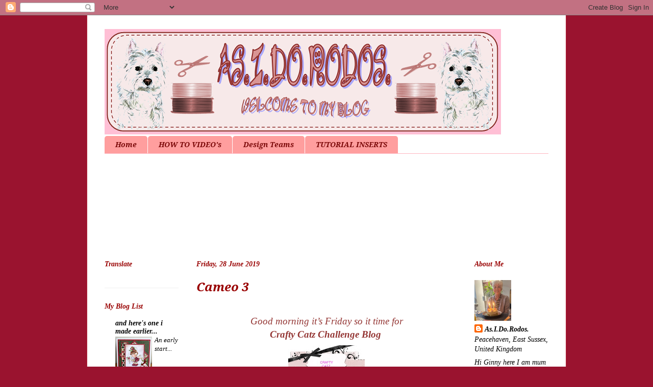

--- FILE ---
content_type: text/html; charset=UTF-8
request_url: https://asidorodos.blogspot.com/2019/06/
body_size: 48968
content:
<!DOCTYPE html>
<html class='v2' dir='ltr' lang='en-GB'>
<head>
<link href='https://www.blogger.com/static/v1/widgets/335934321-css_bundle_v2.css' rel='stylesheet' type='text/css'/>
<meta content='width=1100' name='viewport'/>
<meta content='text/html; charset=UTF-8' http-equiv='Content-Type'/>
<meta content='blogger' name='generator'/>
<link href='https://asidorodos.blogspot.com/favicon.ico' rel='icon' type='image/x-icon'/>
<link href='https://asidorodos.blogspot.com/2019/06/' rel='canonical'/>
<link rel="alternate" type="application/atom+xml" title="As.I.Do.Rodos. - Atom" href="https://asidorodos.blogspot.com/feeds/posts/default" />
<link rel="alternate" type="application/rss+xml" title="As.I.Do.Rodos. - RSS" href="https://asidorodos.blogspot.com/feeds/posts/default?alt=rss" />
<link rel="service.post" type="application/atom+xml" title="As.I.Do.Rodos. - Atom" href="https://www.blogger.com/feeds/6369600299022991186/posts/default" />
<!--Can't find substitution for tag [blog.ieCssRetrofitLinks]-->
<meta content='https://asidorodos.blogspot.com/2019/06/' property='og:url'/>
<meta content='As.I.Do.Rodos.' property='og:title'/>
<meta content='As.I.Do.Rodos Blog' property='og:description'/>
<title>As.I.Do.Rodos.: June 2019</title>
<style type='text/css'>@font-face{font-family:'Calibri';font-style:normal;font-weight:400;font-display:swap;src:url(//fonts.gstatic.com/l/font?kit=J7afnpV-BGlaFfdAhLEY67FIEjg&skey=a1029226f80653a8&v=v15)format('woff2');unicode-range:U+0000-00FF,U+0131,U+0152-0153,U+02BB-02BC,U+02C6,U+02DA,U+02DC,U+0304,U+0308,U+0329,U+2000-206F,U+20AC,U+2122,U+2191,U+2193,U+2212,U+2215,U+FEFF,U+FFFD;}@font-face{font-family:'Droid Serif';font-style:italic;font-weight:700;font-display:swap;src:url(//fonts.gstatic.com/s/droidserif/v20/tDbX2oqRg1oM3QBjjcaDkOr4lLz5CwOnSGjW7BA.woff2)format('woff2');unicode-range:U+0000-00FF,U+0131,U+0152-0153,U+02BB-02BC,U+02C6,U+02DA,U+02DC,U+0304,U+0308,U+0329,U+2000-206F,U+20AC,U+2122,U+2191,U+2193,U+2212,U+2215,U+FEFF,U+FFFD;}</style>
<style id='page-skin-1' type='text/css'><!--
/*
-----------------------------------------------
Blogger Template Style
Name:     Ethereal
Designer: Jason Morrow
URL:      jasonmorrow.etsy.com
----------------------------------------------- */
/* Content
----------------------------------------------- */
body {
font: italic normal 14px 'Times New Roman', Times, FreeSerif, serif;
color: #000000;
background: #9a132f none no-repeat scroll center center;
}
html body .content-outer {
min-width: 0;
max-width: 100%;
width: 100%;
}
a:link {
text-decoration: none;
color: #000000;
}
a:visited {
text-decoration: none;
color: #000000;
}
a:hover {
text-decoration: underline;
color: #1f7f63;
}
.main-inner {
padding-top: 15px;
}
.body-fauxcolumn-outer {
background: transparent none repeat-x scroll top center;
}
.content-fauxcolumns .fauxcolumn-inner {
background: #ffffff none repeat-x scroll top left;
border-left: 1px solid #b8283e;
border-right: 1px solid #b8283e;
}
/* Flexible Background
----------------------------------------------- */
.content-fauxcolumn-outer .fauxborder-left {
width: 100%;
padding-left: 0;
margin-left: -0;
background-color: transparent;
background-image: none;
background-repeat: no-repeat;
background-position: left top;
}
.content-fauxcolumn-outer .fauxborder-right {
margin-right: -0;
width: 0;
background-color: transparent;
background-image: none;
background-repeat: no-repeat;
background-position: right top;
}
/* Columns
----------------------------------------------- */
.content-inner {
padding: 0;
}
/* Header
----------------------------------------------- */
.header-inner {
padding: 27px 0 3px;
}
.header-inner .section {
margin: 0 35px;
}
.Header h1 {
font: normal normal 60px Calibri;
color: #ff51aa;
}
.Header h1 a {
color: #ff51aa;
}
.Header .description {
font-size: 115%;
color: #000000;
}
.header-inner .Header .titlewrapper,
.header-inner .Header .descriptionwrapper {
padding-left: 0;
padding-right: 0;
margin-bottom: 0;
}
/* Tabs
----------------------------------------------- */
.tabs-outer {
position: relative;
background: transparent;
}
.tabs-cap-top, .tabs-cap-bottom {
position: absolute;
width: 100%;
}
.tabs-cap-bottom {
bottom: 0;
}
.tabs-inner {
padding: 0;
}
.tabs-inner .section {
margin: 0 35px;
}
*+html body .tabs-inner .widget li {
padding: 1px;
}
.PageList {
border-bottom: 1px solid #ffb7c0;
}
.tabs-inner .widget li.selected a,
.tabs-inner .widget li a:hover {
position: relative;
-moz-border-radius-topleft: 5px;
-moz-border-radius-topright: 5px;
-webkit-border-top-left-radius: 5px;
-webkit-border-top-right-radius: 5px;
-goog-ms-border-top-left-radius: 5px;
-goog-ms-border-top-right-radius: 5px;
border-top-left-radius: 5px;
border-top-right-radius: 5px;
background: #e86265 none ;
color: #990000;
}
.tabs-inner .widget li a {
display: inline-block;
margin: 0;
margin-right: 1px;
padding: .65em 1.5em;
font: italic bold 14px Droid Serif;
color: #7b0909;
background-color: #ff9e9e;
-moz-border-radius-topleft: 5px;
-moz-border-radius-topright: 5px;
-webkit-border-top-left-radius: 5px;
-webkit-border-top-right-radius: 5px;
-goog-ms-border-top-left-radius: 5px;
-goog-ms-border-top-right-radius: 5px;
border-top-left-radius: 5px;
border-top-right-radius: 5px;
}
/* Headings
----------------------------------------------- */
h2 {
font: italic bold 14px Georgia, Utopia, 'Palatino Linotype', Palatino, serif;
color: #990000;
}
/* Widgets
----------------------------------------------- */
.main-inner .column-left-inner {
padding: 0 0 0 20px;
}
.main-inner .column-left-inner .section {
margin-right: 0;
}
.main-inner .column-right-inner {
padding: 0 20px 0 0;
}
.main-inner .column-right-inner .section {
margin-left: 0;
}
.main-inner .section {
padding: 0;
}
.main-inner .widget {
padding: 0 0 15px;
margin: 20px 0;
border-bottom: 1px solid #efefef;
}
.main-inner .widget h2 {
margin: 0;
padding: .6em 0 .5em;
}
.footer-inner .widget h2 {
padding: 0 0 .4em;
}
.main-inner .widget h2 + div, .footer-inner .widget h2 + div {
padding-top: 15px;
}
.main-inner .widget .widget-content {
margin: 0;
padding: 15px 0 0;
}
.main-inner .widget ul, .main-inner .widget #ArchiveList ul.flat {
margin: -15px -15px -15px;
padding: 0;
list-style: none;
}
.main-inner .sidebar .widget h2 {
border-bottom: 1px solid rgba(0, 0, 0, 0);
}
.main-inner .widget #ArchiveList {
margin: -15px 0 0;
}
.main-inner .widget ul li, .main-inner .widget #ArchiveList ul.flat li {
padding: .5em 15px;
text-indent: 0;
}
.main-inner .widget #ArchiveList ul li {
padding-top: .25em;
padding-bottom: .25em;
}
.main-inner .widget ul li:first-child, .main-inner .widget #ArchiveList ul.flat li:first-child {
border-top: none;
}
.main-inner .widget ul li:last-child, .main-inner .widget #ArchiveList ul.flat li:last-child {
border-bottom: none;
}
.main-inner .widget .post-body ul {
padding: 0 2.5em;
margin: .5em 0;
list-style: disc;
}
.main-inner .widget .post-body ul li {
padding: 0.25em 0;
margin-bottom: .25em;
color: #000000;
border: none;
}
.footer-inner .widget ul {
padding: 0;
list-style: none;
}
.widget .zippy {
color: #000000;
}
/* Posts
----------------------------------------------- */
.main.section {
margin: 0 20px;
}
body .main-inner .Blog {
padding: 0;
background-color: transparent;
border: none;
}
.main-inner .widget h2.date-header {
border-bottom: 1px solid rgba(0, 0, 0, 0);
}
.date-outer {
position: relative;
margin: 15px 0 20px;
}
.date-outer:first-child {
margin-top: 0;
}
.date-posts {
clear: both;
}
.post-outer, .inline-ad {
border-bottom: 1px solid #efefef;
padding: 30px 0;
}
.post-outer {
padding-bottom: 10px;
}
.post-outer:first-child {
padding-top: 0;
border-top: none;
}
.post-outer:last-child, .inline-ad:last-child {
border-bottom: none;
}
.post-body img {
padding: 8px;
}
h3.post-title, h4 {
font: italic bold 24px Droid Serif;
color: #990000;
}
h3.post-title a {
font: italic bold 24px Droid Serif;
color: #990000;
text-decoration: none;
}
h3.post-title a:hover {
color: #1f7f63;
text-decoration: underline;
}
.post-header {
margin: 0 0 1.5em;
}
.post-body {
line-height: 1.4;
}
.post-footer {
margin: 1.5em 0 0;
}
#blog-pager {
padding: 15px;
}
.blog-feeds, .post-feeds {
margin: 1em 0;
text-align: center;
}
.post-outer .comments {
margin-top: 2em;
}
/* Comments
----------------------------------------------- */
.comments .comments-content .icon.blog-author {
background-repeat: no-repeat;
background-image: url([data-uri]);
}
.comments .comments-content .loadmore a {
background: #ffffff none repeat-x scroll top left;
}
.comments .comments-content .loadmore a {
border-top: 1px solid rgba(0, 0, 0, 0);
border-bottom: 1px solid rgba(0, 0, 0, 0);
}
.comments .comment-thread.inline-thread {
background: #ffffff none repeat-x scroll top left;
}
.comments .continue {
border-top: 2px solid rgba(0, 0, 0, 0);
}
/* Footer
----------------------------------------------- */
.footer-inner {
padding: 30px 0;
overflow: hidden;
}
/* Mobile
----------------------------------------------- */
body.mobile  {
background-size: auto
}
.mobile .body-fauxcolumn-outer {
background: ;
}
.mobile .content-fauxcolumns .fauxcolumn-inner {
opacity: 0.75;
}
.mobile .content-fauxcolumn-outer .fauxborder-right {
margin-right: 0;
}
.mobile-link-button {
background-color: #e86265;
}
.mobile-link-button a:link, .mobile-link-button a:visited {
color: #990000;
}
.mobile-index-contents {
color: #444444;
}
.mobile .body-fauxcolumn-outer {
background-size: 100% auto;
}
.mobile .mobile-date-outer {
border-bottom: transparent;
}
.mobile .PageList {
border-bottom: none;
}
.mobile .tabs-inner .section {
margin: 0;
}
.mobile .tabs-inner .PageList .widget-content {
background: #e86265 none;
color: #990000;
}
.mobile .tabs-inner .PageList .widget-content .pagelist-arrow {
border-left: 1px solid #990000;
}
.mobile .footer-inner {
overflow: visible;
}
body.mobile .AdSense {
margin: 0 -10px;
}

--></style>
<style id='template-skin-1' type='text/css'><!--
body {
min-width: 940px;
}
.content-outer, .content-fauxcolumn-outer, .region-inner {
min-width: 940px;
max-width: 940px;
_width: 940px;
}
.main-inner .columns {
padding-left: 180px;
padding-right: 180px;
}
.main-inner .fauxcolumn-center-outer {
left: 180px;
right: 180px;
/* IE6 does not respect left and right together */
_width: expression(this.parentNode.offsetWidth -
parseInt("180px") -
parseInt("180px") + 'px');
}
.main-inner .fauxcolumn-left-outer {
width: 180px;
}
.main-inner .fauxcolumn-right-outer {
width: 180px;
}
.main-inner .column-left-outer {
width: 180px;
right: 100%;
margin-left: -180px;
}
.main-inner .column-right-outer {
width: 180px;
margin-right: -180px;
}
#layout {
min-width: 0;
}
#layout .content-outer {
min-width: 0;
width: 800px;
}
#layout .region-inner {
min-width: 0;
width: auto;
}
body#layout div.add_widget {
padding: 8px;
}
body#layout div.add_widget a {
margin-left: 32px;
}
--></style>
<link href='https://www.blogger.com/dyn-css/authorization.css?targetBlogID=6369600299022991186&amp;zx=217916fb-d5b2-47eb-8b2f-1547eedf79ae' media='none' onload='if(media!=&#39;all&#39;)media=&#39;all&#39;' rel='stylesheet'/><noscript><link href='https://www.blogger.com/dyn-css/authorization.css?targetBlogID=6369600299022991186&amp;zx=217916fb-d5b2-47eb-8b2f-1547eedf79ae' rel='stylesheet'/></noscript>
<meta name='google-adsense-platform-account' content='ca-host-pub-1556223355139109'/>
<meta name='google-adsense-platform-domain' content='blogspot.com'/>

</head>
<body class='loading variant-leaves1'>
<div class='navbar section' id='navbar' name='Navbar'><div class='widget Navbar' data-version='1' id='Navbar1'><script type="text/javascript">
    function setAttributeOnload(object, attribute, val) {
      if(window.addEventListener) {
        window.addEventListener('load',
          function(){ object[attribute] = val; }, false);
      } else {
        window.attachEvent('onload', function(){ object[attribute] = val; });
      }
    }
  </script>
<div id="navbar-iframe-container"></div>
<script type="text/javascript" src="https://apis.google.com/js/platform.js"></script>
<script type="text/javascript">
      gapi.load("gapi.iframes:gapi.iframes.style.bubble", function() {
        if (gapi.iframes && gapi.iframes.getContext) {
          gapi.iframes.getContext().openChild({
              url: 'https://www.blogger.com/navbar/6369600299022991186?origin\x3dhttps://asidorodos.blogspot.com',
              where: document.getElementById("navbar-iframe-container"),
              id: "navbar-iframe"
          });
        }
      });
    </script><script type="text/javascript">
(function() {
var script = document.createElement('script');
script.type = 'text/javascript';
script.src = '//pagead2.googlesyndication.com/pagead/js/google_top_exp.js';
var head = document.getElementsByTagName('head')[0];
if (head) {
head.appendChild(script);
}})();
</script>
</div></div>
<div class='body-fauxcolumns'>
<div class='fauxcolumn-outer body-fauxcolumn-outer'>
<div class='cap-top'>
<div class='cap-left'></div>
<div class='cap-right'></div>
</div>
<div class='fauxborder-left'>
<div class='fauxborder-right'></div>
<div class='fauxcolumn-inner'>
</div>
</div>
<div class='cap-bottom'>
<div class='cap-left'></div>
<div class='cap-right'></div>
</div>
</div>
</div>
<div class='content'>
<div class='content-fauxcolumns'>
<div class='fauxcolumn-outer content-fauxcolumn-outer'>
<div class='cap-top'>
<div class='cap-left'></div>
<div class='cap-right'></div>
</div>
<div class='fauxborder-left'>
<div class='fauxborder-right'></div>
<div class='fauxcolumn-inner'>
</div>
</div>
<div class='cap-bottom'>
<div class='cap-left'></div>
<div class='cap-right'></div>
</div>
</div>
</div>
<div class='content-outer'>
<div class='content-cap-top cap-top'>
<div class='cap-left'></div>
<div class='cap-right'></div>
</div>
<div class='fauxborder-left content-fauxborder-left'>
<div class='fauxborder-right content-fauxborder-right'></div>
<div class='content-inner'>
<header>
<div class='header-outer'>
<div class='header-cap-top cap-top'>
<div class='cap-left'></div>
<div class='cap-right'></div>
</div>
<div class='fauxborder-left header-fauxborder-left'>
<div class='fauxborder-right header-fauxborder-right'></div>
<div class='region-inner header-inner'>
<div class='header section' id='header' name='Header'><div class='widget Header' data-version='1' id='Header1'>
<div id='header-inner'>
<a href='https://asidorodos.blogspot.com/' style='display: block'>
<img alt='As.I.Do.Rodos.' height='207px; ' id='Header1_headerimg' src='https://blogger.googleusercontent.com/img/b/R29vZ2xl/AVvXsEh9TwxaE2rzOB7G_SDa2sdClme4SwgQV1kz54mXg7RN9LDIMp2nqLEVjwyqBaTRixdJYc4ELHgaYloY9D9GzFEfS1Yoc0yrjs84FCeh7L3owOz5f7IB9gHPIsoU4ggYB7qRMr5VTKSf6Fw/s1600-r/Blog+banner+2016.png' style='display: block' width='777px; '/>
</a>
</div>
</div></div>
</div>
</div>
<div class='header-cap-bottom cap-bottom'>
<div class='cap-left'></div>
<div class='cap-right'></div>
</div>
</div>
</header>
<div class='tabs-outer'>
<div class='tabs-cap-top cap-top'>
<div class='cap-left'></div>
<div class='cap-right'></div>
</div>
<div class='fauxborder-left tabs-fauxborder-left'>
<div class='fauxborder-right tabs-fauxborder-right'></div>
<div class='region-inner tabs-inner'>
<div class='tabs section' id='crosscol' name='Cross-column'><div class='widget PageList' data-version='1' id='PageList1'>
<h2>Pages</h2>
<div class='widget-content'>
<ul>
<li>
<a href='https://asidorodos.blogspot.com/'>Home</a>
</li>
<li>
<a href='https://asidorodos.blogspot.com/p/how-to-videos.html'>HOW TO VIDEO's</a>
</li>
<li>
<a href='https://asidorodos.blogspot.com/p/12.html'>Design Teams</a>
</li>
<li>
<a href='https://asidorodos.blogspot.com/p/tutorial-inserts_12.html'>TUTORIAL INSERTS</a>
</li>
</ul>
<div class='clear'></div>
</div>
</div></div>
<div class='tabs section' id='crosscol-overflow' name='Cross-Column 2'><div class='widget Followers' data-version='1' id='Followers1'>
<h2 class='title'>Followers</h2>
<div class='widget-content'>
<div id='Followers1-wrapper'>
<div style='margin-right:2px;'>
<div><script type="text/javascript" src="https://apis.google.com/js/platform.js"></script>
<div id="followers-iframe-container"></div>
<script type="text/javascript">
    window.followersIframe = null;
    function followersIframeOpen(url) {
      gapi.load("gapi.iframes", function() {
        if (gapi.iframes && gapi.iframes.getContext) {
          window.followersIframe = gapi.iframes.getContext().openChild({
            url: url,
            where: document.getElementById("followers-iframe-container"),
            messageHandlersFilter: gapi.iframes.CROSS_ORIGIN_IFRAMES_FILTER,
            messageHandlers: {
              '_ready': function(obj) {
                window.followersIframe.getIframeEl().height = obj.height;
              },
              'reset': function() {
                window.followersIframe.close();
                followersIframeOpen("https://www.blogger.com/followers/frame/6369600299022991186?colors\x3dCgt0cmFuc3BhcmVudBILdHJhbnNwYXJlbnQaByMwMDAwMDAiByMwMDAwMDAqByNmZmZmZmYyByM5OTAwMDA6ByMwMDAwMDBCByMwMDAwMDBKByMwMDAwMDBSByMwMDAwMDBaC3RyYW5zcGFyZW50\x26pageSize\x3d21\x26hl\x3den-GB\x26origin\x3dhttps://asidorodos.blogspot.com");
              },
              'open': function(url) {
                window.followersIframe.close();
                followersIframeOpen(url);
              }
            }
          });
        }
      });
    }
    followersIframeOpen("https://www.blogger.com/followers/frame/6369600299022991186?colors\x3dCgt0cmFuc3BhcmVudBILdHJhbnNwYXJlbnQaByMwMDAwMDAiByMwMDAwMDAqByNmZmZmZmYyByM5OTAwMDA6ByMwMDAwMDBCByMwMDAwMDBKByMwMDAwMDBSByMwMDAwMDBaC3RyYW5zcGFyZW50\x26pageSize\x3d21\x26hl\x3den-GB\x26origin\x3dhttps://asidorodos.blogspot.com");
  </script></div>
</div>
</div>
<div class='clear'></div>
</div>
</div></div>
</div>
</div>
<div class='tabs-cap-bottom cap-bottom'>
<div class='cap-left'></div>
<div class='cap-right'></div>
</div>
</div>
<div class='main-outer'>
<div class='main-cap-top cap-top'>
<div class='cap-left'></div>
<div class='cap-right'></div>
</div>
<div class='fauxborder-left main-fauxborder-left'>
<div class='fauxborder-right main-fauxborder-right'></div>
<div class='region-inner main-inner'>
<div class='columns fauxcolumns'>
<div class='fauxcolumn-outer fauxcolumn-center-outer'>
<div class='cap-top'>
<div class='cap-left'></div>
<div class='cap-right'></div>
</div>
<div class='fauxborder-left'>
<div class='fauxborder-right'></div>
<div class='fauxcolumn-inner'>
</div>
</div>
<div class='cap-bottom'>
<div class='cap-left'></div>
<div class='cap-right'></div>
</div>
</div>
<div class='fauxcolumn-outer fauxcolumn-left-outer'>
<div class='cap-top'>
<div class='cap-left'></div>
<div class='cap-right'></div>
</div>
<div class='fauxborder-left'>
<div class='fauxborder-right'></div>
<div class='fauxcolumn-inner'>
</div>
</div>
<div class='cap-bottom'>
<div class='cap-left'></div>
<div class='cap-right'></div>
</div>
</div>
<div class='fauxcolumn-outer fauxcolumn-right-outer'>
<div class='cap-top'>
<div class='cap-left'></div>
<div class='cap-right'></div>
</div>
<div class='fauxborder-left'>
<div class='fauxborder-right'></div>
<div class='fauxcolumn-inner'>
</div>
</div>
<div class='cap-bottom'>
<div class='cap-left'></div>
<div class='cap-right'></div>
</div>
</div>
<!-- corrects IE6 width calculation -->
<div class='columns-inner'>
<div class='column-center-outer'>
<div class='column-center-inner'>
<div class='main section' id='main' name='Main'><div class='widget Blog' data-version='1' id='Blog1'>
<div class='blog-posts hfeed'>

          <div class="date-outer">
        
<h2 class='date-header'><span>Friday, 28 June 2019</span></h2>

          <div class="date-posts">
        
<div class='post-outer'>
<div class='post hentry uncustomized-post-template' itemprop='blogPost' itemscope='itemscope' itemtype='http://schema.org/BlogPosting'>
<meta content='https://blogger.googleusercontent.com/img/b/R29vZ2xl/AVvXsEg0je5E0sbFx7iPNKgnI2zQLIQd_xb7QA-bT57RhV6RzGHpF5XptmUGJYGPXAGiRqfyqgrRaR-Yep8Md4LQcWsrXzGeQLeklOZ_w1ID7supPN20zfDQmjV81joq6UHPCdHUVgPbBXBoXPCg/s1600/CRAFTY+CATZ+BLOG+BANNER.jpg' itemprop='image_url'/>
<meta content='6369600299022991186' itemprop='blogId'/>
<meta content='5896297471960677808' itemprop='postId'/>
<a name='5896297471960677808'></a>
<h3 class='post-title entry-title' itemprop='name'>
<a href='https://asidorodos.blogspot.com/2019/06/cameo-3.html'>Cameo 3</a>
</h3>
<div class='post-header'>
<div class='post-header-line-1'></div>
</div>
<div class='post-body entry-content' id='post-body-5896297471960677808' itemprop='description articleBody'>
<br />
<div align="center" class="MsoNoSpacing" style="text-align: center;">
<i style="mso-bidi-font-style: normal;"><span style="color: #943634; font-size: 14.0pt;">Good morning it&#8217;s Friday so it time
for<b style="mso-bidi-font-weight: normal;"><u> </u></b></span></i><a href="http://ilovepromarkers.blogspot.co.uk/"></a><span class="MsoHyperlink"><i style="mso-bidi-font-style: normal;"><span style="color: #943634; mso-themecolor: accent2; mso-themeshade: 191;"><o:p></o:p></span></i></span></div>
<div align="center" class="MsoNoSpacing" style="text-align: center;">
<a href="http://craftycatzweeklychallenge.blogspot.co.uk/"><b><span style="background: white; color: #943634; font-size: 14.0pt;">Crafty&nbsp;Catz&nbsp;</span></b></a><a href="http://craftycatzweeklychallenge.blogspot.co.uk/"><b><span style="background: white; color: #943634; font-size: 14.0pt;">Challenge&nbsp;Blog&nbsp;</span></b></a><span class="MsoHyperlink"><b><span style="background: white; color: #943634; font-size: 14.0pt;"><o:p></o:p></span></b></span></div>
<div class="separator" style="clear: both; text-align: center;">
<a href="https://blogger.googleusercontent.com/img/b/R29vZ2xl/AVvXsEg0je5E0sbFx7iPNKgnI2zQLIQd_xb7QA-bT57RhV6RzGHpF5XptmUGJYGPXAGiRqfyqgrRaR-Yep8Md4LQcWsrXzGeQLeklOZ_w1ID7supPN20zfDQmjV81joq6UHPCdHUVgPbBXBoXPCg/s1600/CRAFTY+CATZ+BLOG+BANNER.jpg" imageanchor="1" style="margin-left: 1em; margin-right: 1em;"><img border="0" data-original-height="81" data-original-width="150" loading="lazy" src="https://blogger.googleusercontent.com/img/b/R29vZ2xl/AVvXsEg0je5E0sbFx7iPNKgnI2zQLIQd_xb7QA-bT57RhV6RzGHpF5XptmUGJYGPXAGiRqfyqgrRaR-Yep8Md4LQcWsrXzGeQLeklOZ_w1ID7supPN20zfDQmjV81joq6UHPCdHUVgPbBXBoXPCg/s1600/CRAFTY+CATZ+BLOG+BANNER.jpg" /></a></div>
<div align="center" class="MsoNoSpacing" style="text-align: center;">
<br /></div>
<div align="center" class="MsoNoSpacing" style="text-align: center;">
<span style="background: white; color: #943634; font-size: 13.0pt;">Our added twist this week as been
chosen by </span><b style="mso-bidi-font-weight: normal;"><i style="mso-bidi-font-style: normal;"><span style="color: #943634; font-size: 14.0pt;">Jac</span></i></b><span style="background: white; color: #943634; font-size: 13.0pt;"><o:p></o:p></span></div>
<div align="center" class="MsoNoSpacing" style="text-align: center;">
<br /></div>
<div align="center" class="MsoNoSpacing" style="text-align: center;">
<b style="mso-bidi-font-weight: normal;"><span style="color: #943634; font-size: 14.0pt;">Theme<span style="mso-bidi-font-weight: bold;"> ANYTHING GOES added with an option of</span></span></b> <b style="mso-bidi-font-weight: normal;"><i style="mso-bidi-font-style: normal;"><span style="color: #943634; font-size: 14.0pt;">Favourite Colour</span></i></b><o:p></o:p></div>
<div align="center" class="MsoNoSpacing" style="text-align: center;">
<b><span style="color: #943634; font-size: 14.0pt;">Our sponsor this week is </span></b><a href="https://lbbstamps.com/shop/"><span style="mso-field-code: &quot; HYPERLINK \0022https\:\/\/www\.facebook\.com\/groups\/163615714504851\/\0022 \\t \0022_blank\0022 &quot;;"><b><span lang="EL" style="color: #943634; font-size: 14.0pt;">Morgan's Artworld</span></b></span><b style="mso-bidi-font-weight: normal;"><span lang="EL" style="color: #943634; font-size: 14.0pt; text-decoration: none;"> </span></b><b><span lang="EL" style="color: #943634; font-size: 14.0pt;">s</span></b></a><o:p></o:p></div>
<div class="MsoNoSpacing">
<br /></div>
<div class="separator" style="clear: both; text-align: center;">
<a href="https://blogger.googleusercontent.com/img/b/R29vZ2xl/AVvXsEid8Mqiv-EI6WHaUEJxuUriJHfw_Qp4gMj-Smgt4UOoM9gRM4zaj4_hbeuVlt_E6pLr6wHk1zN9EceMG0gf6i3li62WgslZQdE3GlTqU9ZHDHj7jHcESJxPFznvdiryW9RAa78rEBY-66Wb/s1600/morgans+art+work.jpg" imageanchor="1" style="margin-left: 1em; margin-right: 1em;"><img border="0" data-original-height="320" data-original-width="241" height="200" loading="lazy" src="https://blogger.googleusercontent.com/img/b/R29vZ2xl/AVvXsEid8Mqiv-EI6WHaUEJxuUriJHfw_Qp4gMj-Smgt4UOoM9gRM4zaj4_hbeuVlt_E6pLr6wHk1zN9EceMG0gf6i3li62WgslZQdE3GlTqU9ZHDHj7jHcESJxPFznvdiryW9RAa78rEBY-66Wb/s200/morgans+art+work.jpg" width="150" /></a></div>
<div class="separator" style="clear: both; text-align: center;">
<br /></div>
<br />
<div class="MsoNoSpacing">
<span style="color: #365f91; font-size: 14.0pt;"><span style="mso-spacerun: yes;">&nbsp;</span></span><i style="mso-bidi-font-style: normal;"><span style="color: #943634; font-size: 14.0pt;">I printed the image onto the cardI
have used Rose border X-Cut embossing folder. The image is </span></i><a href="https://www.facebook.com/photo.php?fbid=10213030567944397&amp;set=oa.163880171145072&amp;type=3&amp;theater"><b style="mso-bidi-font-weight: normal;"><span lang="EL" style="color: #943634; font-size: 14.0pt;">Cameo
3</span></b></a><b style="mso-bidi-font-weight: normal;"><span lang="EL" style="color: #943634; font-size: 14.0pt;"> <i style="mso-bidi-font-style: normal;"><span style="mso-spacerun: yes;">&nbsp;</span></i></span></b><i><span style="color: #943634; font-size: 14.0pt;">courtesy of our
sponsor</span></i><b style="mso-bidi-font-weight: normal;"><span style="color: #943634; font-size: 14.0pt;"> </span></b><a href="https://www.facebook.com/groups/163615714504851/" target="_blank"><b><span lang="EL" style="color: #943634; font-size: 14.0pt;">Morgan's
Artworld</span></b></a><b style="mso-bidi-font-weight: normal;"><span lang="EL" style="color: #943634; font-size: 14.0pt;"> </span></b><span class="MsoHyperlink"><i style="mso-bidi-font-style: normal;"><span style="color: #943634; font-size: 14.0pt;">coloured with Promarkers.</span></i></span><i style="mso-bidi-font-style: normal;"><span style="color: #943634; font-size: 14.0pt;"> <o:p></o:p></span></i></div>
<div class="MsoNoSpacing">
<br /></div>
<div class="separator" style="clear: both; text-align: center;">
<i style="mso-bidi-font-style: normal;"><a href="https://blogger.googleusercontent.com/img/b/R29vZ2xl/AVvXsEhlmmf_S67wX6yPFv2GSrpuIk2OPN6L0nC6ixZJiT2OG-nvtltYv1VlWaVi67HzkqSedQtnvmV1XNCYjX01JpCLvb_ex47X-UHMQmjhR4ayWBBS9FQqH_8LkbtgMSrhGpNvozDPxkEv7Wm5/s1600/jcraftycaz+28-6-19.jpg" imageanchor="1" style="margin-left: 1em; margin-right: 1em;"><img border="0" data-original-height="616" data-original-width="674" height="365" loading="lazy" src="https://blogger.googleusercontent.com/img/b/R29vZ2xl/AVvXsEhlmmf_S67wX6yPFv2GSrpuIk2OPN6L0nC6ixZJiT2OG-nvtltYv1VlWaVi67HzkqSedQtnvmV1XNCYjX01JpCLvb_ex47X-UHMQmjhR4ayWBBS9FQqH_8LkbtgMSrhGpNvozDPxkEv7Wm5/s400/jcraftycaz+28-6-19.jpg" width="400" /></a></i></div>
<br />
<div class="separator" style="clear: both; text-align: center;">
<i style="mso-bidi-font-style: normal;"><a href="https://blogger.googleusercontent.com/img/b/R29vZ2xl/AVvXsEj80_AeFgUABlL1GJbLRRGQ03cGP2LX720GkP59sCcF3pQgN6M7yRrTM2ysv9E4OrIeunmSAHghqOZcL8309Z9HAUEwarZ7ohXl2U-tQgZGgg5v4exO9am2fHoDIcOpOWEEUtqIDX8pY8T3/s1600/Emily+Kb.JPG" imageanchor="1" style="margin-left: 1em; margin-right: 1em;"><img border="0" data-original-height="486" data-original-width="827" height="188" loading="lazy" src="https://blogger.googleusercontent.com/img/b/R29vZ2xl/AVvXsEj80_AeFgUABlL1GJbLRRGQ03cGP2LX720GkP59sCcF3pQgN6M7yRrTM2ysv9E4OrIeunmSAHghqOZcL8309Z9HAUEwarZ7ohXl2U-tQgZGgg5v4exO9am2fHoDIcOpOWEEUtqIDX8pY8T3/s320/Emily+Kb.JPG" width="320" /></a></i></div>
<br />
<div align="center" class="MsoNoSpacing" style="text-align: center;">
<b style="mso-bidi-font-weight: normal;"><i style="mso-bidi-font-style: normal;"><span style="color: #943634; font-size: 14.0pt;">So pop over to </span></i></b><a href="http://craftycatzweeklychallenge.blogspot.co.uk/"><b><span style="background: white; color: #943634; font-size: 14.0pt;">Crafty&nbsp;Catz&nbsp;</span></b></a><a href="http://craftycatzweeklychallenge.blogspot.co.uk/"><b><span style="background: white; color: #943634; font-size: 14.0pt;">Challenge&nbsp;Blog&nbsp;</span></b></a><span style="background: white;"> <o:p></o:p></span></div>
<div align="center" class="MsoNoSpacing" style="text-align: center;">
<b style="mso-bidi-font-weight: normal;"><i style="mso-bidi-font-style: normal;"><span style="color: #943634; font-size: 14.0pt;">and see all the other wonderful DT creations<o:p></o:p></span></i></b></div>
<div class="separator" style="clear: both; text-align: center;">
<a href="https://blogger.googleusercontent.com/img/b/R29vZ2xl/AVvXsEhc0x8BK_wURVvTLzeBZ1N_6VWKebLJygYfb5bgWLZYHhfZec38eA5M3H8f9uivuh_-bcT6KiS6i6AoTmUPbfHn7ZxmWbojh7MKF91D2tE-ADxW7S6zRjK-UPP35c4s_EqkN6J0H7saBpf7/s1600/xGinny.gif" imageanchor="1" style="margin-left: 1em; margin-right: 1em;"><img border="0" data-original-height="106" data-original-width="488" height="86" loading="lazy" src="https://blogger.googleusercontent.com/img/b/R29vZ2xl/AVvXsEhc0x8BK_wURVvTLzeBZ1N_6VWKebLJygYfb5bgWLZYHhfZec38eA5M3H8f9uivuh_-bcT6KiS6i6AoTmUPbfHn7ZxmWbojh7MKF91D2tE-ADxW7S6zRjK-UPP35c4s_EqkN6J0H7saBpf7/s400/xGinny.gif" width="400" /></a></div>
<div align="center" class="MsoNoSpacing" style="text-align: center;">
<b style="mso-bidi-font-weight: normal;"><i style="mso-bidi-font-style: normal;"><span style="color: #943634; font-size: 14.0pt;"><br /></span></i></b></div>
<br />
<div style='clear: both;'></div>
</div>
<div class='post-footer'>
<div class='post-footer-line post-footer-line-1'>
<span class='post-author vcard'>
Posted by
<span class='fn' itemprop='author' itemscope='itemscope' itemtype='http://schema.org/Person'>
<meta content='https://www.blogger.com/profile/04168165580802507710' itemprop='url'/>
<a class='g-profile' href='https://www.blogger.com/profile/04168165580802507710' rel='author' title='author profile'>
<span itemprop='name'>As.I.Do.Rodos.</span>
</a>
</span>
</span>
<span class='post-timestamp'>
at
<meta content='https://asidorodos.blogspot.com/2019/06/cameo-3.html' itemprop='url'/>
<a class='timestamp-link' href='https://asidorodos.blogspot.com/2019/06/cameo-3.html' rel='bookmark' title='permanent link'><abbr class='published' itemprop='datePublished' title='2019-06-28T09:00:00+01:00'>09:00</abbr></a>
</span>
<span class='post-comment-link'>
<a class='comment-link' href='https://www.blogger.com/comment/fullpage/post/6369600299022991186/5896297471960677808' onclick='javascript:window.open(this.href, "bloggerPopup", "toolbar=0,location=0,statusbar=1,menubar=0,scrollbars=yes,width=640,height=500"); return false;'>
6 comments:
  </a>
</span>
<span class='post-icons'>
<span class='item-control blog-admin pid-1147540040'>
<a href='https://www.blogger.com/post-edit.g?blogID=6369600299022991186&postID=5896297471960677808&from=pencil' title='Edit Post'>
<img alt='' class='icon-action' height='18' src='https://resources.blogblog.com/img/icon18_edit_allbkg.gif' width='18'/>
</a>
</span>
</span>
<div class='post-share-buttons goog-inline-block'>
</div>
</div>
<div class='post-footer-line post-footer-line-2'>
<span class='post-labels'>
Labels:
<a href='https://asidorodos.blogspot.com/search/label/Crafty%20Catz%20%20Challenge%20Blog%20DT' rel='tag'>Crafty Catz  Challenge Blog DT</a>,
<a href='https://asidorodos.blogspot.com/search/label/Female%20Birthday' rel='tag'>Female Birthday</a>
</span>
</div>
<div class='post-footer-line post-footer-line-3'>
<span class='post-location'>
</span>
</div>
</div>
</div>
</div>

          </div></div>
        

          <div class="date-outer">
        
<h2 class='date-header'><span>Wednesday, 26 June 2019</span></h2>

          <div class="date-posts">
        
<div class='post-outer'>
<div class='post hentry uncustomized-post-template' itemprop='blogPost' itemscope='itemscope' itemtype='http://schema.org/BlogPosting'>
<meta content='https://blogger.googleusercontent.com/img/b/R29vZ2xl/AVvXsEgQ95I-t5mJiYcyWQ-4swB_EUG6u-DygGMUAwnVHEgplitDUv2YptPhCVJNCJVdqzeDzto_c7XINsfgAo6w57cVMpa9yqtCaDyPMQbQ6z5RW67CmI0zyewzzwoHQ8KpKuBpwl0ZeKDWSVzB/s200/Blog+Badge.png' itemprop='image_url'/>
<meta content='6369600299022991186' itemprop='blogId'/>
<meta content='6459583941986814595' itemprop='postId'/>
<a name='6459583941986814595'></a>
<h3 class='post-title entry-title' itemprop='name'>
<a href='https://asidorodos.blogspot.com/2019/06/holly-poocherson.html'>Holly Poocherson</a>
</h3>
<div class='post-header'>
<div class='post-header-line-1'></div>
</div>
<div class='post-body entry-content' id='post-body-6459583941986814595' itemprop='description articleBody'>
<br />
<div align="center" class="MsoNoSpacing" style="text-align: center;">
<i style="mso-bidi-font-style: normal;"><span style="color: #943634; font-size: 14.0pt;">Good morning it&#8217;s Wednesday so it
time for<b style="mso-bidi-font-weight: normal;"><u> </u></b></span></i><a href="http://ilovepromarkers.blogspot.co.uk/"></a><span class="MsoHyperlink"><i style="mso-bidi-font-style: normal;"><span style="color: #943634; mso-themecolor: accent2; mso-themeshade: 191;"><span style="mso-spacerun: yes;">&nbsp;</span></span></i></span><a href="http://ilovepromarkers.blogspot.co.uk/"><b style="mso-bidi-font-weight: normal;"><i style="mso-bidi-font-style: normal;"><span style="color: #943634; font-size: 14.0pt;">I &#9829;Promarkers</span></i></b></a><b style="mso-bidi-font-weight: normal;"><i style="mso-bidi-font-style: normal;"><span style="color: #943634; font-size: 14.0pt;"><span style="mso-spacerun: yes;">&nbsp; </span></span></i></b><i style="mso-bidi-font-style: normal;"><span style="color: #943634; font-size: 14.0pt;">challenge<o:p></o:p></span></i></div>
<div class="separator" style="clear: both; text-align: center;">
<a href="https://blogger.googleusercontent.com/img/b/R29vZ2xl/AVvXsEgQ95I-t5mJiYcyWQ-4swB_EUG6u-DygGMUAwnVHEgplitDUv2YptPhCVJNCJVdqzeDzto_c7XINsfgAo6w57cVMpa9yqtCaDyPMQbQ6z5RW67CmI0zyewzzwoHQ8KpKuBpwl0ZeKDWSVzB/s1600/Blog+Badge.png" imageanchor="1" style="margin-left: 1em; margin-right: 1em;"><img border="0" data-original-height="313" data-original-width="369" height="169" loading="lazy" src="https://blogger.googleusercontent.com/img/b/R29vZ2xl/AVvXsEgQ95I-t5mJiYcyWQ-4swB_EUG6u-DygGMUAwnVHEgplitDUv2YptPhCVJNCJVdqzeDzto_c7XINsfgAo6w57cVMpa9yqtCaDyPMQbQ6z5RW67CmI0zyewzzwoHQ8KpKuBpwl0ZeKDWSVzB/s200/Blog+Badge.png" width="200" /></a></div>
<div align="center" class="MsoNoSpacing" style="text-align: center;">
<i style="mso-bidi-font-style: normal;"><span style="color: #943634; font-size: 14.0pt;"><br /></span></i></div>
<div align="center" class="MsoNormal" style="text-align: center;">
<i style="mso-bidi-font-style: normal;"><span lang="EL" style="color: #943634; font-size: 14.0pt; line-height: 115%;">&nbsp; &nbsp; &nbsp; &nbsp; &nbsp; &nbsp; &nbsp; &nbsp; &nbsp; &nbsp; &nbsp; &nbsp; &nbsp; &nbsp; &nbsp;Theme</span></i><b><span lang="EL" style="color: #943634; font-size: 14.0pt; line-height: 115%;"> Anything Goes </span></b><b><span style="color: #943634; font-size: 14.0pt; line-height: 115%;">with an option of&nbsp;</span></b><b><span lang="EL" style="color: #943634; font-family: &quot;times new roman&quot; , &quot;serif&quot;; font-size: 12.0pt; line-height: 115%;">Use 3 of A Kind</span><span lang="EL" style="font-family: &quot;times new roman&quot; , &quot;serif&quot;; font-size: 12.0pt; line-height: 115%;">&nbsp; &nbsp; &nbsp; &nbsp; &nbsp; &nbsp; &nbsp; &nbsp; &nbsp; &nbsp; &nbsp; &nbsp; &nbsp; &nbsp;&nbsp;</span></b><i><span style="color: #943634; font-size: 14.0pt;">Dies for my three of a kind</span></i></div>
<div align="center" class="MsoNormal" style="text-align: center;">
<b><span lang="EL" style="font-family: &quot;times new roman&quot; , &quot;serif&quot;; font-size: 12.0pt; line-height: 115%;">&nbsp; &nbsp; &nbsp; &nbsp; &nbsp;&nbsp;</span></b><b><span lang="EL" style="color: #943634; font-size: 14.0pt; line-height: 115%;">&nbsp; &nbsp;</span></b><b><span style="mso-ansi-language: EN-GB;"><o:p></o:p></span></b></div>
<div align="center" class="MsoNormal" style="text-align: center;">
<span style="color: #943634; font-size: 14.0pt; line-height: 115%;">Our sponsor is</span><span style="mso-ansi-language: EN-GB;"> </span><span lang="EL"><a href="https://www.doctor-digi.com/"></a><a href="https://www.etsy.com/uk/shop/Eekers?ref=hdr_shop_menu"><b><span style="font-size: 14.0pt; line-height: 115%;">Knitty Kitty Digis&nbsp;</span></b></a></span><b><span style="color: #943634; font-size: 14.0pt; line-height: 115%;">&nbsp;&nbsp;&nbsp;<o:p></o:p></span></b></div>
<div align="center" class="MsoNormal" style="text-align: center;">
<br /></div>
<div class="separator" style="clear: both; text-align: center;">
<i><a href="https://blogger.googleusercontent.com/img/b/R29vZ2xl/AVvXsEhAyaC0rRWSR8SIwno5BI4GX8IWPUOaowl41ab9QGwyp7a8WE2l2-_kLW3_pr3XmczphFAmwmdB03-6LQwM9nyE0YgsJbdFf6GPNRbYqD32W4K40KYPHMrtJz7zp9ol7a1S5mqKAm7-W7rA/s1600/Knitty+kitty+digi.jpg" imageanchor="1" style="margin-left: 1em; margin-right: 1em;"><img border="0" data-original-height="136" data-original-width="320" height="85" loading="lazy" src="https://blogger.googleusercontent.com/img/b/R29vZ2xl/AVvXsEhAyaC0rRWSR8SIwno5BI4GX8IWPUOaowl41ab9QGwyp7a8WE2l2-_kLW3_pr3XmczphFAmwmdB03-6LQwM9nyE0YgsJbdFf6GPNRbYqD32W4K40KYPHMrtJz7zp9ol7a1S5mqKAm7-W7rA/s200/Knitty+kitty+digi.jpg" width="200" /></a></i></div>
<div class="separator" style="clear: both; text-align: center;">
<i><br /></i></div>
<br />
<div class="MsoNoSpacing">
<i style="mso-bidi-font-style: normal;"><span style="color: #883230; font-size: 14.0pt;">Craft Too snow
Embossing Folder and Craft Too </span></i><i><span style="color: #943634; font-size: 14.0pt;">Bauble </span></i><i style="mso-bidi-font-style: normal;"><span style="color: #883230; font-size: 14.0pt;">Embossing Folder</span></i><i style="mso-bidi-font-style: normal;"><span style="color: #943634; font-size: 14.0pt;">. the image is </span></i><b><span style="color: #943634; font-size: 14.0pt;">&nbsp;</span></b><a href="https://www.etsy.com/uk/listing/517561775/digi-stamp-instant-download-holly?ref=shop_home_active_2"><b><span lang="EL" style="color: #943634; font-size: 14.0pt;">&nbsp;HollyPoocherson No.56</span></b></a><b><span style="color: #943634; font-size: 14.0pt;"><span style="mso-spacerun: yes;">&nbsp; </span>c<i style="mso-bidi-font-style: normal;">ourtesy of our sponsor </i></span></b><a href="https://www.etsy.com/uk/shop/Eekers?ref=hdr_shop_menu"><b><span lang="EL" style="color: #943634; font-size: 14.0pt;">Knitty Kitty Digis&nbsp;</span></b></a><b><span style="color: #943634; font-size: 14.0pt;">&nbsp;<i> c</i></span></b><i style="mso-bidi-font-style: normal;"><span style="color: #943634; font-size: 14.0pt;">oloured with Promarkers I have used a pencil for
the detail on the scarf. </span></i><i style="mso-bidi-font-style: normal;"><span style="color: #943634; font-size: 14.0pt;">Sizzix Christmas&nbsp;&nbsp;</span></i></div>
<div class="MsoNoSpacing">
<br /></div>
<div class="separator" style="clear: both; text-align: center;">
<i style="mso-bidi-font-style: normal;"><a href="https://blogger.googleusercontent.com/img/b/R29vZ2xl/AVvXsEhmU_9BFtCZ6la0wEqQkmLpTTCpiPJhuB-nZfOOVYOnV_XhyphenhyphenTQfoBE6eePDi9uWp9eQKWVYv9CV413zylQ63Ct8h9H4ckZ3YGVTwY1NfEwVqLnjeTP38Tmq2cAfHulmosHHHu9IEzezW0os/s1600/ILP26-6-19.jpg" imageanchor="1" style="margin-left: 1em; margin-right: 1em;"><img border="0" data-original-height="478" data-original-width="500" height="381" loading="lazy" src="https://blogger.googleusercontent.com/img/b/R29vZ2xl/AVvXsEhmU_9BFtCZ6la0wEqQkmLpTTCpiPJhuB-nZfOOVYOnV_XhyphenhyphenTQfoBE6eePDi9uWp9eQKWVYv9CV413zylQ63Ct8h9H4ckZ3YGVTwY1NfEwVqLnjeTP38Tmq2cAfHulmosHHHu9IEzezW0os/s400/ILP26-6-19.jpg" width="400" /></a></i></div>
<br />
<div class="separator" style="clear: both; text-align: center;">
<i style="mso-bidi-font-style: normal;"><a href="https://blogger.googleusercontent.com/img/b/R29vZ2xl/AVvXsEiR21R0a7KEEga2l0LYqXgeF5jnHrk45N_zuTbzQgUzoBeocpM603rB2y1Ccrz7JvC25-OmfEFqhKypTZjj1_1TTAofYTri6HnfWNgo7CU9wjGJ_AaYoAUUmjWg6esD_uFXXLYQb8xi-seM/s1600/30b.JPG" imageanchor="1" style="margin-left: 1em; margin-right: 1em;"><img border="0" data-original-height="472" data-original-width="773" height="195" loading="lazy" src="https://blogger.googleusercontent.com/img/b/R29vZ2xl/AVvXsEiR21R0a7KEEga2l0LYqXgeF5jnHrk45N_zuTbzQgUzoBeocpM603rB2y1Ccrz7JvC25-OmfEFqhKypTZjj1_1TTAofYTri6HnfWNgo7CU9wjGJ_AaYoAUUmjWg6esD_uFXXLYQb8xi-seM/s320/30b.JPG" width="320" /></a></i></div>
<br />
<div class="MsoNoSpacing">
<i style="mso-bidi-font-style: normal;"><span style="color: #943634; font-size: 14.0pt;"><o:p><br /></o:p></span></i></div>
<div align="center" class="MsoNoSpacing" style="text-align: center;">
<b style="mso-bidi-font-weight: normal;"><i style="mso-bidi-font-style: normal;"><span style="color: #943634; font-size: 14.0pt;">So pop over to </span></i></b><a href="http://ilovepromarkers.blogspot.co.uk/"><b style="mso-bidi-font-weight: normal;"><i style="mso-bidi-font-style: normal;"><span style="color: #943634; font-size: 14.0pt;">I &#9829;promarkers</span></i></b></a><b style="mso-bidi-font-weight: normal;"><i style="mso-bidi-font-style: normal;"><span style="color: #943634; font-size: 14.0pt;"><span style="mso-spacerun: yes;">&nbsp; </span>and see all the other wonderful DT
creations<o:p></o:p></span></i></b></div>
<div class="separator" style="clear: both; text-align: center;">
<a href="https://blogger.googleusercontent.com/img/b/R29vZ2xl/AVvXsEg2dCxFqYybkXn42OPxOvAfJxDaYFjZwL1qu-bAcc-9BcXgxu76-J4pj-oPjE3YmFhzJ3v1RXgZyPhRSNlpKkU3guHkIPelkSnpKba16FpNnSvjeXFhy3er7GGvw0hXYBtmM-7k7wTj4VG6/s1600/xChristmas.gif" imageanchor="1" style="margin-left: 1em; margin-right: 1em;"><img border="0" data-original-height="108" data-original-width="544" height="78" loading="lazy" src="https://blogger.googleusercontent.com/img/b/R29vZ2xl/AVvXsEg2dCxFqYybkXn42OPxOvAfJxDaYFjZwL1qu-bAcc-9BcXgxu76-J4pj-oPjE3YmFhzJ3v1RXgZyPhRSNlpKkU3guHkIPelkSnpKba16FpNnSvjeXFhy3er7GGvw0hXYBtmM-7k7wTj4VG6/s400/xChristmas.gif" width="400" /></a></div>
<div align="center" class="MsoNoSpacing" style="text-align: center;">
<b style="mso-bidi-font-weight: normal;"><i style="mso-bidi-font-style: normal;"><span style="color: #943634; font-size: 14.0pt;"><br /></span></i></b></div>
<br />
<div style='clear: both;'></div>
</div>
<div class='post-footer'>
<div class='post-footer-line post-footer-line-1'>
<span class='post-author vcard'>
Posted by
<span class='fn' itemprop='author' itemscope='itemscope' itemtype='http://schema.org/Person'>
<meta content='https://www.blogger.com/profile/04168165580802507710' itemprop='url'/>
<a class='g-profile' href='https://www.blogger.com/profile/04168165580802507710' rel='author' title='author profile'>
<span itemprop='name'>As.I.Do.Rodos.</span>
</a>
</span>
</span>
<span class='post-timestamp'>
at
<meta content='https://asidorodos.blogspot.com/2019/06/holly-poocherson.html' itemprop='url'/>
<a class='timestamp-link' href='https://asidorodos.blogspot.com/2019/06/holly-poocherson.html' rel='bookmark' title='permanent link'><abbr class='published' itemprop='datePublished' title='2019-06-26T07:00:00+01:00'>07:00</abbr></a>
</span>
<span class='post-comment-link'>
<a class='comment-link' href='https://www.blogger.com/comment/fullpage/post/6369600299022991186/6459583941986814595' onclick='javascript:window.open(this.href, "bloggerPopup", "toolbar=0,location=0,statusbar=1,menubar=0,scrollbars=yes,width=640,height=500"); return false;'>
3 comments:
  </a>
</span>
<span class='post-icons'>
<span class='item-control blog-admin pid-1147540040'>
<a href='https://www.blogger.com/post-edit.g?blogID=6369600299022991186&postID=6459583941986814595&from=pencil' title='Edit Post'>
<img alt='' class='icon-action' height='18' src='https://resources.blogblog.com/img/icon18_edit_allbkg.gif' width='18'/>
</a>
</span>
</span>
<div class='post-share-buttons goog-inline-block'>
</div>
</div>
<div class='post-footer-line post-footer-line-2'>
<span class='post-labels'>
Labels:
<a href='https://asidorodos.blogspot.com/search/label/Christmas' rel='tag'>Christmas</a>,
<a href='https://asidorodos.blogspot.com/search/label/I%20%E2%99%A5promarkers%20DT' rel='tag'>I &#9829;promarkers DT</a>,
<a href='https://asidorodos.blogspot.com/search/label/Knitty%20Kitty%20Digis' rel='tag'>Knitty Kitty Digis</a>
</span>
</div>
<div class='post-footer-line post-footer-line-3'>
<span class='post-location'>
</span>
</div>
</div>
</div>
</div>

          </div></div>
        

          <div class="date-outer">
        
<h2 class='date-header'><span>Tuesday, 25 June 2019</span></h2>

          <div class="date-posts">
        
<div class='post-outer'>
<div class='post hentry uncustomized-post-template' itemprop='blogPost' itemscope='itemscope' itemtype='http://schema.org/BlogPosting'>
<meta content='https://blogger.googleusercontent.com/img/b/R29vZ2xl/AVvXsEipUvw2NaHjTX9mr46JbfvuR4bjYsLKVPpofrfq_a5DIH-j7X9aDYqzVEXfKbiSqJ_EH4UzuuXSp6qGEIqvLsk4lr9wXrwdEZQfLQX6DoCih1HlIZiTBJJPMeWax8PZoAjCRdTj_xVBSTG7/s400/29.JPG' itemprop='image_url'/>
<meta content='6369600299022991186' itemprop='blogId'/>
<meta content='7966405928960601347' itemprop='postId'/>
<a name='7966405928960601347'></a>
<h3 class='post-title entry-title' itemprop='name'>
<a href='https://asidorodos.blogspot.com/2019/06/reindeer.html'>Reindeer </a>
</h3>
<div class='post-header'>
<div class='post-header-line-1'></div>
</div>
<div class='post-body entry-content' id='post-body-7966405928960601347' itemprop='description articleBody'>
<br />
<div class="MsoNoSpacing">
<i style="mso-bidi-font-style: normal;"><span style="color: #943634; font-size: 14.0pt; mso-themecolor: accent2; mso-themeshade: 191;">Winter Woodland Premium paper pad . I used Kraft card for Holly Jolly mini Reindeer die,<span style="mso-bidi-font-style: italic;"> Sizzix Thinlits Die Landscape Border die and
Marieker Merry Christmas die coloured using </span></span></i><i style="mso-bidi-font-style: normal;"><span style="background: white; color: #632423; font-size: 14.0pt; mso-themecolor: accent2; mso-themeshade: 128;">polychromo pencils</span></i><b><i style="mso-bidi-font-style: normal;"><u><span style="color: #632423; font-size: 14.0pt; mso-themecolor: accent2; mso-themeshade: 128;"><o:p></o:p></span></u></i></b></div>
<br /><br />
<div class="separator" style="clear: both; text-align: center;">
<a href="https://blogger.googleusercontent.com/img/b/R29vZ2xl/AVvXsEipUvw2NaHjTX9mr46JbfvuR4bjYsLKVPpofrfq_a5DIH-j7X9aDYqzVEXfKbiSqJ_EH4UzuuXSp6qGEIqvLsk4lr9wXrwdEZQfLQX6DoCih1HlIZiTBJJPMeWax8PZoAjCRdTj_xVBSTG7/s1600/29.JPG" imageanchor="1" style="margin-left: 1em; margin-right: 1em;"><img border="0" data-original-height="580" data-original-width="586" height="395" loading="lazy" src="https://blogger.googleusercontent.com/img/b/R29vZ2xl/AVvXsEipUvw2NaHjTX9mr46JbfvuR4bjYsLKVPpofrfq_a5DIH-j7X9aDYqzVEXfKbiSqJ_EH4UzuuXSp6qGEIqvLsk4lr9wXrwdEZQfLQX6DoCih1HlIZiTBJJPMeWax8PZoAjCRdTj_xVBSTG7/s400/29.JPG" width="400" /></a></div>
<br />
<div class="separator" style="clear: both; text-align: center;">
<a href="https://blogger.googleusercontent.com/img/b/R29vZ2xl/AVvXsEiSzL8i95ZgFnS-L4cZXTn5qiEGfQ3Gdw_Mx0h9dsJbFquPi5QOKhGAXZPR_-L8m1PhCqLO0keL_G13PqsH_A2XWzafCS6aYcqZccjgR9sqMGIgmE7FncDZq5o72Igigof7RjnrhLbRZhkk/s1600/29b.JPG" imageanchor="1" style="margin-left: 1em; margin-right: 1em;"><img border="0" data-original-height="488" data-original-width="777" height="200" loading="lazy" src="https://blogger.googleusercontent.com/img/b/R29vZ2xl/AVvXsEiSzL8i95ZgFnS-L4cZXTn5qiEGfQ3Gdw_Mx0h9dsJbFquPi5QOKhGAXZPR_-L8m1PhCqLO0keL_G13PqsH_A2XWzafCS6aYcqZccjgR9sqMGIgmE7FncDZq5o72Igigof7RjnrhLbRZhkk/s320/29b.JPG" width="320" /></a></div>
<br />
<div class="separator" style="clear: both; text-align: center;">
<a href="https://blogger.googleusercontent.com/img/b/R29vZ2xl/AVvXsEjI5ArSS6kSkFac28SOoY_pnTs_tBxL9bAFdO2Jx5OKfLZhdTjxIOu1uf89LZS-UFaavGn-vo1nUWBqh2yQX6M8rVoaoK3s_EZoHvJJg8zpQUXskg6r1CQvGzXK7Owuw6CDdwWtmT3Cpl59/s1600/xChristmas.gif" imageanchor="1" style="margin-left: 1em; margin-right: 1em;"><img border="0" data-original-height="108" data-original-width="544" height="78" loading="lazy" src="https://blogger.googleusercontent.com/img/b/R29vZ2xl/AVvXsEjI5ArSS6kSkFac28SOoY_pnTs_tBxL9bAFdO2Jx5OKfLZhdTjxIOu1uf89LZS-UFaavGn-vo1nUWBqh2yQX6M8rVoaoK3s_EZoHvJJg8zpQUXskg6r1CQvGzXK7Owuw6CDdwWtmT3Cpl59/s400/xChristmas.gif" width="400" /></a></div>
<br />
<div style='clear: both;'></div>
</div>
<div class='post-footer'>
<div class='post-footer-line post-footer-line-1'>
<span class='post-author vcard'>
Posted by
<span class='fn' itemprop='author' itemscope='itemscope' itemtype='http://schema.org/Person'>
<meta content='https://www.blogger.com/profile/04168165580802507710' itemprop='url'/>
<a class='g-profile' href='https://www.blogger.com/profile/04168165580802507710' rel='author' title='author profile'>
<span itemprop='name'>As.I.Do.Rodos.</span>
</a>
</span>
</span>
<span class='post-timestamp'>
at
<meta content='https://asidorodos.blogspot.com/2019/06/reindeer.html' itemprop='url'/>
<a class='timestamp-link' href='https://asidorodos.blogspot.com/2019/06/reindeer.html' rel='bookmark' title='permanent link'><abbr class='published' itemprop='datePublished' title='2019-06-25T07:00:00+01:00'>07:00</abbr></a>
</span>
<span class='post-comment-link'>
<a class='comment-link' href='https://www.blogger.com/comment/fullpage/post/6369600299022991186/7966405928960601347' onclick='javascript:window.open(this.href, "bloggerPopup", "toolbar=0,location=0,statusbar=1,menubar=0,scrollbars=yes,width=640,height=500"); return false;'>
3 comments:
  </a>
</span>
<span class='post-icons'>
<span class='item-control blog-admin pid-1147540040'>
<a href='https://www.blogger.com/post-edit.g?blogID=6369600299022991186&postID=7966405928960601347&from=pencil' title='Edit Post'>
<img alt='' class='icon-action' height='18' src='https://resources.blogblog.com/img/icon18_edit_allbkg.gif' width='18'/>
</a>
</span>
</span>
<div class='post-share-buttons goog-inline-block'>
</div>
</div>
<div class='post-footer-line post-footer-line-2'>
<span class='post-labels'>
Labels:
<a href='https://asidorodos.blogspot.com/search/label/Christmas' rel='tag'>Christmas</a>
</span>
</div>
<div class='post-footer-line post-footer-line-3'>
<span class='post-location'>
</span>
</div>
</div>
</div>
</div>

          </div></div>
        

          <div class="date-outer">
        
<h2 class='date-header'><span>Monday, 24 June 2019</span></h2>

          <div class="date-posts">
        
<div class='post-outer'>
<div class='post hentry uncustomized-post-template' itemprop='blogPost' itemscope='itemscope' itemtype='http://schema.org/BlogPosting'>
<meta content='https://blogger.googleusercontent.com/img/b/R29vZ2xl/AVvXsEiyXnKHcD3Y5monEE3KKxXkYS5beV-Obf9_NCS62IYDY6wUnUq11Y9civp0tBuagG2KD6cZUoMoutts8Sj4ncUsGL8liRcuBv4PpfPUQXOaXLSC8TYQb62Ey_9ojhxda4mogNdjJGcmu27R/s1600/DrDigi.jpg' itemprop='image_url'/>
<meta content='6369600299022991186' itemprop='blogId'/>
<meta content='402195814093996325' itemprop='postId'/>
<a name='402195814093996325'></a>
<h3 class='post-title entry-title' itemprop='name'>
<a href='https://asidorodos.blogspot.com/2019/06/pablo-painter.html'>Pablo the Painter</a>
</h3>
<div class='post-header'>
<div class='post-header-line-1'></div>
</div>
<div class='post-body entry-content' id='post-body-402195814093996325' itemprop='description articleBody'>
<br />
<div align="center" class="MsoNoSpacing" style="text-align: center;">
<b><span style="color: #943634; font-size: 14.0pt;">Good morning here with my card for this week.<o:p></o:p></span></b></div>
<div align="center" class="MsoNoSpacing" style="text-align: center;">
<a href="https://www.doctor-digi.com/"><b><span style="color: #943634; font-size: 14.0pt;">Dr Digi'shouse Of
Stamps</span></b></a><span class="MsoHyperlink"><b><span style="color: #943634; font-size: 14.0pt;"><o:p></o:p></span></b></span></div>
<div align="center" class="MsoNoSpacing" style="text-align: center;">
<div class="separator" style="clear: both; text-align: center;">
<a href="https://blogger.googleusercontent.com/img/b/R29vZ2xl/AVvXsEiyXnKHcD3Y5monEE3KKxXkYS5beV-Obf9_NCS62IYDY6wUnUq11Y9civp0tBuagG2KD6cZUoMoutts8Sj4ncUsGL8liRcuBv4PpfPUQXOaXLSC8TYQb62Ey_9ojhxda4mogNdjJGcmu27R/s1600/DrDigi.jpg" imageanchor="1" style="margin-left: 1em; margin-right: 1em;"><img border="0" data-original-height="63" data-original-width="200" loading="lazy" src="https://blogger.googleusercontent.com/img/b/R29vZ2xl/AVvXsEiyXnKHcD3Y5monEE3KKxXkYS5beV-Obf9_NCS62IYDY6wUnUq11Y9civp0tBuagG2KD6cZUoMoutts8Sj4ncUsGL8liRcuBv4PpfPUQXOaXLSC8TYQb62Ey_9ojhxda4mogNdjJGcmu27R/s1600/DrDigi.jpg" /></a></div>
<br />
<span style="color: #943634; font-family: &quot;times new roman&quot; , &quot;serif&quot;; font-size: 14.0pt; line-height: 115%;"><br /></span></div>
<div class="MsoNoSpacing">
<i style="mso-bidi-font-style: normal;"><span style="color: #943634; font-size: 14.0pt;">The papers are from my stash, another fabulous
new image this week.<o:p></o:p></span></i></div>
<div class="MsoNoSpacing">
<i style="mso-bidi-font-style: normal;"><span style="color: #943634; font-size: 14.0pt;"><span style="mso-spacerun: yes;">&nbsp;</span></span></i><a href="https://www.doctor-digi.com/pablo-the-painter"><b><span style="color: #943634; font-size: 14.0pt;">Pablo the
Painter</span></b></a><b><span style="font-size: 14.0pt;"> </span></b><i><span style="color: #943634; font-size: 14.0pt;">is busy doing a birthday greeting for his O/H </span></i><b><span style="font-size: 14.0pt;"><o:p></o:p></span></b></div>
<div class="MsoNoSpacing">
<i><span style="color: #943634; font-size: 14.0pt;">He has one
of his contemporary art pieces all signed on the wall of his art hut!<o:p></o:p></span></i></div>
<div class="MsoNoSpacing">
<b><span style="color: #943634; font-size: 14.0pt;">Pablo the
Painter </span></b><span class="MsoHyperlink"><i style="mso-bidi-font-style: normal;"><span style="color: #943634; font-size: 14.0pt;">from </span></i></span><a href="https://www.doctor-digi.com/"><b><span style="color: #943634; font-size: 14.0pt;">Dr Digi'shouse Of Stamps</span></b></a><span class="MsoHyperlink"><span style="color: #943634; font-size: 14.0pt;"> </span></span><i><span style="color: #943634; font-size: 14.0pt;">coloured with promarkers</span></i><b><u><span style="color: #943634; font-size: 14.0pt;"><o:p></o:p></span></u></b></div>
<div class="MsoNoSpacing">
<br /></div>
<div class="MsoNoSpacing">
<span style="color: #943634;"><span style="font-size: 18.6667px;"><b><i></i></b></span></span></div>
<div class="separator" style="clear: both; text-align: center;">
<span style="color: #943634;"><b><i><a href="https://blogger.googleusercontent.com/img/b/R29vZ2xl/AVvXsEiigFrzdyIFfjP8vv0LjjP552LcC9sJKomoouTEf1mzH2Symy_6MF4bNqKuYyM9EYH4YpI5JW2ENTRm_XlfI2dIxl7ogqdhOym0ynlYyJHtHUmCb8Lmgb3LC6ZAN6kYRJJ-Dg0QYKRqCP26/s1600/Pablo+the+Painter.JPG" imageanchor="1" style="margin-left: 1em; margin-right: 1em;"><img border="0" data-original-height="605" data-original-width="621" height="388" loading="lazy" src="https://blogger.googleusercontent.com/img/b/R29vZ2xl/AVvXsEiigFrzdyIFfjP8vv0LjjP552LcC9sJKomoouTEf1mzH2Symy_6MF4bNqKuYyM9EYH4YpI5JW2ENTRm_XlfI2dIxl7ogqdhOym0ynlYyJHtHUmCb8Lmgb3LC6ZAN6kYRJJ-Dg0QYKRqCP26/s400/Pablo+the+Painter.JPG" width="400" /></a></i></b></span></div>
<br />
<div class="separator" style="clear: both; text-align: center;">
<span style="color: #943634;"><b><i><a href="https://blogger.googleusercontent.com/img/b/R29vZ2xl/AVvXsEhmP8QFnsn57A74fkqQknc_jEu8-Q2WqZ2iIj-E0f52_Yk9K4Y13r0eUSZ9p0cEQX9H5_-Is1ZZCPyyX67BzbY7Kyiz0lww_nsd4ROjhSd47ifRX-4cXpx6hS6Ix54V6OR2Kme5o1c_qmxJ/s1600/Erickb.JPG" imageanchor="1" style="margin-left: 1em; margin-right: 1em;"><img border="0" data-original-height="566" data-original-width="989" height="183" loading="lazy" src="https://blogger.googleusercontent.com/img/b/R29vZ2xl/AVvXsEhmP8QFnsn57A74fkqQknc_jEu8-Q2WqZ2iIj-E0f52_Yk9K4Y13r0eUSZ9p0cEQX9H5_-Is1ZZCPyyX67BzbY7Kyiz0lww_nsd4ROjhSd47ifRX-4cXpx6hS6Ix54V6OR2Kme5o1c_qmxJ/s320/Erickb.JPG" width="320" /></a></i></b></span></div>
<br />
<br />
<div align="center" class="MsoNoSpacing" style="text-align: center;">
<b><span style="color: #943634; font-size: 18.0pt;"><o:p>&nbsp;</o:p></span></b><i><span style="color: #943634; font-size: 14.0pt;">&nbsp;You will find this image along with lots of
other fabulous images </span></i><a href="http://www.doctor-digi.com/index.php?route=common/home"><b><i><span style="color: #943634; font-size: 14.0pt;">HERE</span></i></b></a></div>
<br />
<div class="MsoNoSpacing">
<span class="MsoHyperlink"><b><span style="color: #943634; font-size: 14.0pt;"><o:p></o:p></span></b></span></div>
<br />
<div class="separator" style="clear: both; text-align: center;">
<a href="https://blogger.googleusercontent.com/img/b/R29vZ2xl/AVvXsEht4DHxaVigA77iCh1VIXKfYz7uqPQKe77l5MLJ96JpCvoXyVoFwCkqRJwcjLBzhk8ZwVjL08KHaTMf86kj_A1wytvNWk6PPisALHM6r5surOvnxokOPuBLL16A4sfFtOuc78MgUmxDZ4KK/s1600/xGinny.gif" imageanchor="1" style="margin-left: 1em; margin-right: 1em;"><img border="0" data-original-height="106" data-original-width="488" height="86" loading="lazy" src="https://blogger.googleusercontent.com/img/b/R29vZ2xl/AVvXsEht4DHxaVigA77iCh1VIXKfYz7uqPQKe77l5MLJ96JpCvoXyVoFwCkqRJwcjLBzhk8ZwVjL08KHaTMf86kj_A1wytvNWk6PPisALHM6r5surOvnxokOPuBLL16A4sfFtOuc78MgUmxDZ4KK/s400/xGinny.gif" width="400" /></a></div>
<div class="MsoNoSpacing">
<br /></div>
<br />
<div style='clear: both;'></div>
</div>
<div class='post-footer'>
<div class='post-footer-line post-footer-line-1'>
<span class='post-author vcard'>
Posted by
<span class='fn' itemprop='author' itemscope='itemscope' itemtype='http://schema.org/Person'>
<meta content='https://www.blogger.com/profile/04168165580802507710' itemprop='url'/>
<a class='g-profile' href='https://www.blogger.com/profile/04168165580802507710' rel='author' title='author profile'>
<span itemprop='name'>As.I.Do.Rodos.</span>
</a>
</span>
</span>
<span class='post-timestamp'>
at
<meta content='https://asidorodos.blogspot.com/2019/06/pablo-painter.html' itemprop='url'/>
<a class='timestamp-link' href='https://asidorodos.blogspot.com/2019/06/pablo-painter.html' rel='bookmark' title='permanent link'><abbr class='published' itemprop='datePublished' title='2019-06-24T06:00:00+01:00'>06:00</abbr></a>
</span>
<span class='post-comment-link'>
<a class='comment-link' href='https://www.blogger.com/comment/fullpage/post/6369600299022991186/402195814093996325' onclick='javascript:window.open(this.href, "bloggerPopup", "toolbar=0,location=0,statusbar=1,menubar=0,scrollbars=yes,width=640,height=500"); return false;'>
2 comments:
  </a>
</span>
<span class='post-icons'>
<span class='item-control blog-admin pid-1147540040'>
<a href='https://www.blogger.com/post-edit.g?blogID=6369600299022991186&postID=402195814093996325&from=pencil' title='Edit Post'>
<img alt='' class='icon-action' height='18' src='https://resources.blogblog.com/img/icon18_edit_allbkg.gif' width='18'/>
</a>
</span>
</span>
<div class='post-share-buttons goog-inline-block'>
</div>
</div>
<div class='post-footer-line post-footer-line-2'>
<span class='post-labels'>
Labels:
<a href='https://asidorodos.blogspot.com/search/label/Dr%20Digi%20DT' rel='tag'>Dr Digi DT</a>,
<a href='https://asidorodos.blogspot.com/search/label/Male%20Birthday' rel='tag'>Male Birthday</a>
</span>
</div>
<div class='post-footer-line post-footer-line-3'>
<span class='post-location'>
</span>
</div>
</div>
</div>
</div>

          </div></div>
        

          <div class="date-outer">
        
<h2 class='date-header'><span>Friday, 21 June 2019</span></h2>

          <div class="date-posts">
        
<div class='post-outer'>
<div class='post hentry uncustomized-post-template' itemprop='blogPost' itemscope='itemscope' itemtype='http://schema.org/BlogPosting'>
<meta content='https://blogger.googleusercontent.com/img/b/R29vZ2xl/AVvXsEgomVee15yLcHyYrwWdRKPPST8R6j9LFkNS1Q3sRjj1xczDUD28jys2QFMDWrgcmI261kdN2b6nUlpJbNzvoYjStcGDrUD_oZtKtGhHDjF9yfnP7dfV5jiH2OdDHah8uzvfD1SS67qhg_Dj/s200/Litle+blue+button.gif' itemprop='image_url'/>
<meta content='6369600299022991186' itemprop='blogId'/>
<meta content='1700867308315771199' itemprop='postId'/>
<a name='1700867308315771199'></a>
<h3 class='post-title entry-title' itemprop='name'>
<a href='https://asidorodos.blogspot.com/2019/06/circles.html'>Circles</a>
</h3>
<div class='post-header'>
<div class='post-header-line-1'></div>
</div>
<div class='post-body entry-content' id='post-body-1700867308315771199' itemprop='description articleBody'>
<br />
<div align="center" class="MsoNoSpacing" style="text-align: center;">
<i style="mso-bidi-font-style: normal;"><span style="color: #943634; font-size: 14.0pt; mso-themecolor: accent2; mso-themeshade: 191;">Good morning it&#8217;s Friday so it time
for<b style="mso-bidi-font-weight: normal;"><u> </u></b></span></i><a href="http://ilovepromarkers.blogspot.co.uk/"></a><span class="MsoHyperlink"><i style="mso-bidi-font-style: normal;"><span style="color: #943634; mso-themecolor: accent2; mso-themeshade: 191;"><o:p></o:p></span></i></span></div>
<div align="center" class="MsoNoSpacing" style="text-align: center;">
<a href="http://craftycatzweeklychallenge.blogspot.co.uk/"><b><span style="background: white; color: #943634; font-size: 14.0pt; mso-themecolor: accent2; mso-themeshade: 191;">Crafty&nbsp;Catz&nbsp;</span></b></a><a href="http://craftycatzweeklychallenge.blogspot.co.uk/"><b><span style="background: white; color: #943634; font-size: 14.0pt; mso-themecolor: accent2; mso-themeshade: 191;">Challenge&nbsp;Blog&nbsp;</span></b></a><span class="MsoHyperlink"><b><span style="background: white; color: #943634; font-size: 14.0pt; mso-themecolor: accent2; mso-themeshade: 191;"><o:p></o:p></span></b></span></div>
<div align="center" class="MsoNoSpacing" style="text-align: center;">
<br /></div>
<div align="center" class="MsoNoSpacing" style="text-align: center;">
<span style="background: white; color: #943634; font-size: 13.0pt; mso-bidi-font-size: 12.0pt; mso-themecolor: accent2; mso-themeshade: 191;">Our added twist this week as been
chosen by Me<o:p></o:p></span></div>
<div align="center" class="MsoNoSpacing" style="text-align: center;">
<br /></div>
<div align="center" class="MsoNoSpacing" style="text-align: center;">
<b style="mso-bidi-font-weight: normal;"><span style="color: #943634; font-size: 14.0pt; mso-themecolor: accent2; mso-themeshade: 191;">Theme<span style="mso-bidi-font-weight: bold;"> ANYTHING GOES added with an option of</span></span></b> <b style="mso-bidi-font-weight: normal;"><i style="mso-bidi-font-style: normal;"><span style="color: #943634; font-size: 14.0pt; mso-themecolor: accent2; mso-themeshade: 191;">Circles<span style="mso-spacerun: yes;">&nbsp; </span></span></i></b><o:p></o:p></div>
<div align="center" class="MsoNoSpacing" style="text-align: center;">
<b><span style="color: #943634; font-size: 14.0pt; mso-themecolor: accent2; mso-themeshade: 191;">Our sponsor this week is </span></b><a href="https://lbbstamps.com/shop/"><b><span lang="EL" style="color: #943634; font-size: 14.0pt; mso-ansi-language: EL; mso-themecolor: accent2; mso-themeshade: 191;">Little Blue Button Stamps</span></b></a><o:p></o:p></div>
<div class="MsoNoSpacing">
<br /></div>
<div class="separator" style="clear: both; text-align: center;">
<a href="https://blogger.googleusercontent.com/img/b/R29vZ2xl/AVvXsEgomVee15yLcHyYrwWdRKPPST8R6j9LFkNS1Q3sRjj1xczDUD28jys2QFMDWrgcmI261kdN2b6nUlpJbNzvoYjStcGDrUD_oZtKtGhHDjF9yfnP7dfV5jiH2OdDHah8uzvfD1SS67qhg_Dj/s1600/Litle+blue+button.gif" imageanchor="1" style="margin-left: 1em; margin-right: 1em;"><img border="0" data-original-height="301" data-original-width="320" height="188" loading="lazy" src="https://blogger.googleusercontent.com/img/b/R29vZ2xl/AVvXsEgomVee15yLcHyYrwWdRKPPST8R6j9LFkNS1Q3sRjj1xczDUD28jys2QFMDWrgcmI261kdN2b6nUlpJbNzvoYjStcGDrUD_oZtKtGhHDjF9yfnP7dfV5jiH2OdDHah8uzvfD1SS67qhg_Dj/s200/Litle+blue+button.gif" width="200" /></a></div>
<br />


<div class="MsoNormal">
<span class="MsoHyperlink"><i style="mso-bidi-font-style: normal;"><span lang="EL" style="color: #943634; font-size: 14.0pt; line-height: 115%; mso-bidi-font-weight: bold; mso-themecolor: accent2; mso-themeshade: 191;">The backing is from Basics
card making pad 2</span></i></span><i style="mso-bidi-font-style: normal;"><span lang="EL" style="color: #943634; font-size: 14.0pt; line-height: 115%; mso-bidi-font-size: 12.0pt; mso-bidi-font-weight: bold; mso-themecolor: accent2; mso-themeshade: 191;"> The image is </span></i><span lang="EL"><a href="https://lbbstamps.com/product/pose-of-an-enlongated-triangle-digital-stamp/"><b><span style="color: #943634; font-size: 14.0pt; line-height: 115%; mso-themecolor: accent2; mso-themeshade: 191;">Pose Of An Elongated Triangle</span></b></a></span><span lang="EL" style="color: #943634; font-size: 14.0pt; line-height: 115%; mso-themecolor: accent2; mso-themeshade: 191;"> <i>courtesy of our sponsor</i><b style="mso-bidi-font-weight: normal;"><span style="mso-spacerun: yes;">&nbsp; </span></b></span><span lang="EL"><a href="https://lbbstamps.com/shop/"><b><span style="color: #943634; font-size: 14.0pt; line-height: 115%; mso-themecolor: accent2; mso-themeshade: 191;">Little Blue
Button Stamps</span></b></a></span><span class="MsoHyperlink"><b><span lang="EL" style="color: #943634; font-size: 14.0pt; line-height: 115%; mso-themecolor: accent2; mso-themeshade: 191;"> </span></b></span><span class="MsoHyperlink"><i style="mso-bidi-font-style: normal;"><span lang="EL" style="color: #943634; font-size: 14.0pt; line-height: 115%; mso-bidi-font-weight: bold; mso-fareast-font-family: &quot;Times New Roman&quot;; mso-fareast-language: EN-GB; mso-themecolor: accent2; mso-themeshade: 191;">coloured with Promarkers.</span></i></span><i style="mso-bidi-font-style: normal;"><span lang="EL" style="color: #943634; font-size: 14.0pt; line-height: 115%; mso-themecolor: accent2; mso-themeshade: 191;"> Sizzix
Thinlits<span style="mso-spacerun: yes;">&nbsp; </span>Stitched Circles by Tim Holtz,
mini circles from</span></i><i style="mso-bidi-font-style: normal;"><span lang="EL" style="color: #943634; font-size: 14.0pt; line-height: 115%; mso-bidi-font-size: 12.0pt; mso-themecolor: accent2; mso-themeshade: 191;"> Spellbinders</span></i><i><span style="color: #943634; font-size: 13.5pt; line-height: 115%; mso-ansi-language: EN-GB; mso-themecolor: accent2; mso-themeshade: 191;"><o:p></o:p></span></i></div>
<div class="separator" style="clear: both; text-align: center;">
<a href="https://blogger.googleusercontent.com/img/b/R29vZ2xl/AVvXsEjyX9Qh-bDAnx4-wQR49m-B5KBXNWCo6vn3foVaWPdmwwe9Y41WMu4ilcq5HWROcGAfGcXMtnEyb3NjcqHwfvOIJslcpyhCs92xqwkpSYpvntzR8AgDH0B89SY79C1B4UgR9N8wlqpa1LW2/s1600/pCraftycaz+21-6-19.jpg" imageanchor="1" style="margin-left: 1em; margin-right: 1em;"><img border="0" data-original-height="693" data-original-width="577" height="400" loading="lazy" src="https://blogger.googleusercontent.com/img/b/R29vZ2xl/AVvXsEjyX9Qh-bDAnx4-wQR49m-B5KBXNWCo6vn3foVaWPdmwwe9Y41WMu4ilcq5HWROcGAfGcXMtnEyb3NjcqHwfvOIJslcpyhCs92xqwkpSYpvntzR8AgDH0B89SY79C1B4UgR9N8wlqpa1LW2/s400/pCraftycaz+21-6-19.jpg" width="332" /></a></div>
<br />
<div class="separator" style="clear: both; text-align: center;">
<a href="https://blogger.googleusercontent.com/img/b/R29vZ2xl/AVvXsEisUuU5jJyy5pDFcBBAwH8gUEGvdP7bp4V2UdtrayzAv3GqtKZh0HfIS0GAohmk03ShjWLSDCdid7NFmtjEPswMcZviw4plgtAPOeVaAtkycGO13mXEYXKCqt-bYdz1Ie8WJcE9Phkzn3S0/s1600/Davidb.JPG" imageanchor="1" style="margin-left: 1em; margin-right: 1em;"><img border="0" data-original-height="711" data-original-width="875" height="260" loading="lazy" src="https://blogger.googleusercontent.com/img/b/R29vZ2xl/AVvXsEisUuU5jJyy5pDFcBBAwH8gUEGvdP7bp4V2UdtrayzAv3GqtKZh0HfIS0GAohmk03ShjWLSDCdid7NFmtjEPswMcZviw4plgtAPOeVaAtkycGO13mXEYXKCqt-bYdz1Ie8WJcE9Phkzn3S0/s320/Davidb.JPG" width="320" /></a></div>
<div class="MsoNormal">
<i style="mso-bidi-font-style: normal;"><span lang="EL" style="color: #943634; font-size: 14.0pt; line-height: 115%; mso-bidi-font-size: 12.0pt; mso-themecolor: accent2; mso-themeshade: 191;"><br /></span></i></div>
<div align="center" class="MsoNoSpacing" style="text-align: center;">
<b style="mso-bidi-font-weight: normal;"><i style="mso-bidi-font-style: normal;"><span style="color: #943634; font-size: 14.0pt; mso-themecolor: accent2; mso-themeshade: 191;">So pop over to </span></i></b><a href="http://craftycatzweeklychallenge.blogspot.co.uk/"><b><span style="background: white; color: #943634; font-size: 14.0pt; mso-themecolor: accent2; mso-themeshade: 191;">Crafty&nbsp;Catz&nbsp;</span></b></a><a href="http://craftycatzweeklychallenge.blogspot.co.uk/"><b><span style="background: white; color: #943634; font-size: 14.0pt; mso-themecolor: accent2; mso-themeshade: 191;">Challenge&nbsp;Blog&nbsp;</span></b></a><span style="background: white;"> <o:p></o:p></span></div>
<div align="center" class="MsoNoSpacing" style="text-align: center;">
<b style="mso-bidi-font-weight: normal;"><i style="mso-bidi-font-style: normal;"><span style="color: #943634; font-size: 14.0pt; mso-themecolor: accent2; mso-themeshade: 191;">and see all the other wonderful DT creations<o:p></o:p></span></i></b></div>
<div class="separator" style="clear: both; text-align: center;">
<a href="https://blogger.googleusercontent.com/img/b/R29vZ2xl/AVvXsEjpTj2Ag4jTSI90SD_SxkUzIiG94FudlBS1rO0-eQ3AxKIj8EwYY5tJY9_ebx6kmmnjeEe1QQzU_-7W6CAyWwuT1aisUG4fLRcw2fMjC_BXGp7vVeZ9_1y60aRkbirnQBwf1wvqnCaEwCJS/s1600/xGinny.gif" imageanchor="1" style="margin-left: 1em; margin-right: 1em;"><img border="0" data-original-height="106" data-original-width="488" height="86" loading="lazy" src="https://blogger.googleusercontent.com/img/b/R29vZ2xl/AVvXsEjpTj2Ag4jTSI90SD_SxkUzIiG94FudlBS1rO0-eQ3AxKIj8EwYY5tJY9_ebx6kmmnjeEe1QQzU_-7W6CAyWwuT1aisUG4fLRcw2fMjC_BXGp7vVeZ9_1y60aRkbirnQBwf1wvqnCaEwCJS/s400/xGinny.gif" width="400" /></a></div>
<div align="center" class="MsoNoSpacing" style="text-align: center;">
<b style="mso-bidi-font-weight: normal;"><i style="mso-bidi-font-style: normal;"><span style="color: #943634; font-size: 14.0pt; mso-themecolor: accent2; mso-themeshade: 191;"><br /></span></i></b></div>
<div class="MsoNoSpacing">
<br /></div>
<div class="MsoNoSpacing">
<br /></div>
<br />
<div style='clear: both;'></div>
</div>
<div class='post-footer'>
<div class='post-footer-line post-footer-line-1'>
<span class='post-author vcard'>
Posted by
<span class='fn' itemprop='author' itemscope='itemscope' itemtype='http://schema.org/Person'>
<meta content='https://www.blogger.com/profile/04168165580802507710' itemprop='url'/>
<a class='g-profile' href='https://www.blogger.com/profile/04168165580802507710' rel='author' title='author profile'>
<span itemprop='name'>As.I.Do.Rodos.</span>
</a>
</span>
</span>
<span class='post-timestamp'>
at
<meta content='https://asidorodos.blogspot.com/2019/06/circles.html' itemprop='url'/>
<a class='timestamp-link' href='https://asidorodos.blogspot.com/2019/06/circles.html' rel='bookmark' title='permanent link'><abbr class='published' itemprop='datePublished' title='2019-06-21T09:00:00+01:00'>09:00</abbr></a>
</span>
<span class='post-comment-link'>
<a class='comment-link' href='https://www.blogger.com/comment/fullpage/post/6369600299022991186/1700867308315771199' onclick='javascript:window.open(this.href, "bloggerPopup", "toolbar=0,location=0,statusbar=1,menubar=0,scrollbars=yes,width=640,height=500"); return false;'>
7 comments:
  </a>
</span>
<span class='post-icons'>
<span class='item-control blog-admin pid-1147540040'>
<a href='https://www.blogger.com/post-edit.g?blogID=6369600299022991186&postID=1700867308315771199&from=pencil' title='Edit Post'>
<img alt='' class='icon-action' height='18' src='https://resources.blogblog.com/img/icon18_edit_allbkg.gif' width='18'/>
</a>
</span>
</span>
<div class='post-share-buttons goog-inline-block'>
</div>
</div>
<div class='post-footer-line post-footer-line-2'>
<span class='post-labels'>
Labels:
<a href='https://asidorodos.blogspot.com/search/label/Crafty%20Catz%20%20Challenge%20Blog%20DT' rel='tag'>Crafty Catz  Challenge Blog DT</a>,
<a href='https://asidorodos.blogspot.com/search/label/Little%20Blue%20Button%20Stamps' rel='tag'>Little Blue Button Stamps</a>,
<a href='https://asidorodos.blogspot.com/search/label/Male%20Birthday' rel='tag'>Male Birthday</a>
</span>
</div>
<div class='post-footer-line post-footer-line-3'>
<span class='post-location'>
</span>
</div>
</div>
</div>
</div>

          </div></div>
        

          <div class="date-outer">
        
<h2 class='date-header'><span>Thursday, 20 June 2019</span></h2>

          <div class="date-posts">
        
<div class='post-outer'>
<div class='post hentry uncustomized-post-template' itemprop='blogPost' itemscope='itemscope' itemtype='http://schema.org/BlogPosting'>
<meta content='https://blogger.googleusercontent.com/img/b/R29vZ2xl/AVvXsEhTGYjVAwiNCA6CM4f2JkXQWuXbjkdpqMr30FxUVBHDB2WV9jd8bKjaSd5nn9uY1oj9SVdO12vn79RTnAtWxne8RFsRX4bOF1rqrbgc6OB7cq8T1GraSP2Egt6BaKoDFaXwimd28fRGaAJU/s400/Birthday+card.JPG' itemprop='image_url'/>
<meta content='6369600299022991186' itemprop='blogId'/>
<meta content='3393818501536183895' itemprop='postId'/>
<a name='3393818501536183895'></a>
<h3 class='post-title entry-title' itemprop='name'>
<a href='https://asidorodos.blogspot.com/2019/06/pretty-flower.html'>Pretty flower</a>
</h3>
<div class='post-header'>
<div class='post-header-line-1'></div>
</div>
<div class='post-body entry-content' id='post-body-3393818501536183895' itemprop='description articleBody'>
<br />
<div class="MsoNoSpacing">
<b style="mso-bidi-font-weight: normal;"><span style="font-size: 14.0pt;"><span style="mso-spacerun: yes;">&nbsp;</span></span></b><i style="mso-bidi-font-style: normal;"><span style="color: #943634; font-size: 15.0pt; mso-bidi-font-size: 14.0pt; mso-themecolor: accent2; mso-themeshade: 191;">Dovecraft</span></i><i style="mso-bidi-font-style: normal;"><span style="color: #943634; font-size: 14.0pt; mso-bidi-font-size: 12.0pt; mso-themecolor: accent2; mso-themeshade: 191;"> back to basic
sky blue papers</span></i><i style="mso-bidi-font-style: normal;"><span style="color: #943634; font-size: 14.0pt; mso-themecolor: accent2; mso-themeshade: 191;"> </span></i><i style="mso-bidi-font-style: normal;"><span style="color: #943634; font-size: 14.0pt; mso-bidi-font-size: 12.0pt; mso-themecolor: accent2; mso-themeshade: 191;">Spellbinders Floral Ovals dies.<o:p></o:p></span></i></div>
<div class="MsoNoSpacing">
<i style="mso-bidi-font-style: normal;"><span style="color: #943634; font-size: 14.0pt; mso-bidi-font-size: 12.0pt; mso-themecolor: accent2; mso-themeshade: 191;"><span style="mso-spacerun: yes;">&nbsp;</span></span></i><i style="mso-bidi-font-style: normal;"><span style="color: #943634; font-size: 14.0pt; mso-themecolor: accent2; mso-themeshade: 191;">Pretty Flower by <span style="mso-spacerun: yes;">&nbsp;</span>Robyns Fetish</span></i><i><span lang="EL" style="color: #943634; font-size: 14.0pt; mso-ansi-language: EL; mso-themecolor: accent2; mso-themeshade: 191;">&nbsp;&nbsp;coloured with promarkers.</span></i><i style="mso-bidi-font-style: normal;"><span lang="EL" style="color: #943634; font-size: 14.0pt; mso-themecolor: accent2; mso-themeshade: 191;"> </span></i><i style="mso-bidi-font-style: normal;"><span style="color: #943634; font-size: 14.0pt; mso-themecolor: accent2; mso-themeshade: 191;">Woodland lower punch</span></i> <i style="mso-bidi-font-style: normal;"><span style="color: #943634; font-size: 14.0pt; mso-themecolor: accent2; mso-themeshade: 191;">Demiawaking Happy Birthday.</span></i></div>
<div class="MsoNoSpacing">
<i style="mso-bidi-font-style: normal;"><span style="color: #943634; font-size: 14.0pt; mso-themecolor: accent2; mso-themeshade: 191;"><br /></span></i></div>
<div class="separator" style="clear: both; text-align: center;">
<a href="https://blogger.googleusercontent.com/img/b/R29vZ2xl/AVvXsEhTGYjVAwiNCA6CM4f2JkXQWuXbjkdpqMr30FxUVBHDB2WV9jd8bKjaSd5nn9uY1oj9SVdO12vn79RTnAtWxne8RFsRX4bOF1rqrbgc6OB7cq8T1GraSP2Egt6BaKoDFaXwimd28fRGaAJU/s1600/Birthday+card.JPG" imageanchor="1" style="margin-left: 1em; margin-right: 1em;"><img border="0" data-original-height="584" data-original-width="618" height="377" loading="lazy" src="https://blogger.googleusercontent.com/img/b/R29vZ2xl/AVvXsEhTGYjVAwiNCA6CM4f2JkXQWuXbjkdpqMr30FxUVBHDB2WV9jd8bKjaSd5nn9uY1oj9SVdO12vn79RTnAtWxne8RFsRX4bOF1rqrbgc6OB7cq8T1GraSP2Egt6BaKoDFaXwimd28fRGaAJU/s400/Birthday+card.JPG" width="400" /></a></div>
<br />
<div class="separator" style="clear: both; text-align: center;">
<a href="https://blogger.googleusercontent.com/img/b/R29vZ2xl/AVvXsEgDKcQ0PCpbCRYlZBrlE__ndkwKHu5_5B1EIpLemQAsBa5ikF2XC1L6RW2XAvq665SJucegEFTF87QyMc4QlS4ztQZEEDZ4RIr8YPKAgDSIDRF9LuqTEd-WGrh78Zjxn-6n5nqxt-UEFEmz/s1600/Birthday+cardb.JPG" imageanchor="1" style="margin-left: 1em; margin-right: 1em;"><img border="0" data-original-height="545" data-original-width="911" height="191" loading="lazy" src="https://blogger.googleusercontent.com/img/b/R29vZ2xl/AVvXsEgDKcQ0PCpbCRYlZBrlE__ndkwKHu5_5B1EIpLemQAsBa5ikF2XC1L6RW2XAvq665SJucegEFTF87QyMc4QlS4ztQZEEDZ4RIr8YPKAgDSIDRF9LuqTEd-WGrh78Zjxn-6n5nqxt-UEFEmz/s320/Birthday+cardb.JPG" width="320" /></a></div>
<br />
<div class="separator" style="clear: both; text-align: center;">
<a href="https://blogger.googleusercontent.com/img/b/R29vZ2xl/AVvXsEhXZPodJTe6fn4ho-LA_69Lh1WL9yY9IB8ijrvs-wkOiYEI7pJVZqBIDSEO_pA8FOGZvIDkKEMjMaZszSWVa1A4R8dNULT78jCeIWU10VXRi1CA7B6KVYv_PVcAwf21rFp8qn44zLgMjfxO/s1600/xGinny.gif" imageanchor="1" style="margin-left: 1em; margin-right: 1em;"><img border="0" data-original-height="106" data-original-width="488" height="86" loading="lazy" src="https://blogger.googleusercontent.com/img/b/R29vZ2xl/AVvXsEhXZPodJTe6fn4ho-LA_69Lh1WL9yY9IB8ijrvs-wkOiYEI7pJVZqBIDSEO_pA8FOGZvIDkKEMjMaZszSWVa1A4R8dNULT78jCeIWU10VXRi1CA7B6KVYv_PVcAwf21rFp8qn44zLgMjfxO/s400/xGinny.gif" width="400" /></a></div>
<div class="MsoNoSpacing">
<i style="mso-bidi-font-style: normal;"><span style="color: #943634; font-size: 14.0pt; mso-themecolor: accent2; mso-themeshade: 191;"><br /></span></i></div>
<br />
<div style='clear: both;'></div>
</div>
<div class='post-footer'>
<div class='post-footer-line post-footer-line-1'>
<span class='post-author vcard'>
Posted by
<span class='fn' itemprop='author' itemscope='itemscope' itemtype='http://schema.org/Person'>
<meta content='https://www.blogger.com/profile/04168165580802507710' itemprop='url'/>
<a class='g-profile' href='https://www.blogger.com/profile/04168165580802507710' rel='author' title='author profile'>
<span itemprop='name'>As.I.Do.Rodos.</span>
</a>
</span>
</span>
<span class='post-timestamp'>
at
<meta content='https://asidorodos.blogspot.com/2019/06/pretty-flower.html' itemprop='url'/>
<a class='timestamp-link' href='https://asidorodos.blogspot.com/2019/06/pretty-flower.html' rel='bookmark' title='permanent link'><abbr class='published' itemprop='datePublished' title='2019-06-20T07:00:00+01:00'>07:00</abbr></a>
</span>
<span class='post-comment-link'>
<a class='comment-link' href='https://www.blogger.com/comment/fullpage/post/6369600299022991186/3393818501536183895' onclick='javascript:window.open(this.href, "bloggerPopup", "toolbar=0,location=0,statusbar=1,menubar=0,scrollbars=yes,width=640,height=500"); return false;'>
3 comments:
  </a>
</span>
<span class='post-icons'>
<span class='item-control blog-admin pid-1147540040'>
<a href='https://www.blogger.com/post-edit.g?blogID=6369600299022991186&postID=3393818501536183895&from=pencil' title='Edit Post'>
<img alt='' class='icon-action' height='18' src='https://resources.blogblog.com/img/icon18_edit_allbkg.gif' width='18'/>
</a>
</span>
</span>
<div class='post-share-buttons goog-inline-block'>
</div>
</div>
<div class='post-footer-line post-footer-line-2'>
<span class='post-labels'>
Labels:
<a href='https://asidorodos.blogspot.com/search/label/Female%20Birthday' rel='tag'>Female Birthday</a>,
<a href='https://asidorodos.blogspot.com/search/label/Robyn%27s%20Fetish' rel='tag'>Robyn&#39;s Fetish</a>
</span>
</div>
<div class='post-footer-line post-footer-line-3'>
<span class='post-location'>
</span>
</div>
</div>
</div>
</div>

          </div></div>
        

          <div class="date-outer">
        
<h2 class='date-header'><span>Wednesday, 19 June 2019</span></h2>

          <div class="date-posts">
        
<div class='post-outer'>
<div class='post hentry uncustomized-post-template' itemprop='blogPost' itemscope='itemscope' itemtype='http://schema.org/BlogPosting'>
<meta content='https://blogger.googleusercontent.com/img/b/R29vZ2xl/AVvXsEgv-anebI-zZmPU4Kdc8MH4SHRAdg7742JkI25DZLz_PUNmW_irkexikiT6hn3x89ONY2sLo-eumWABkDHeQdW4aRpbon2kdZEWnoElGljpNCqhM7Kq4rV_tvCGJcF1DxK7Mm_a1cff0kvR/s400/28.JPG' itemprop='image_url'/>
<meta content='6369600299022991186' itemprop='blogId'/>
<meta content='7301107817706581125' itemprop='postId'/>
<a name='7301107817706581125'></a>
<h3 class='post-title entry-title' itemprop='name'>
<a href='https://asidorodos.blogspot.com/2019/06/baby-in-hand.html'>Baby in Hand</a>
</h3>
<div class='post-header'>
<div class='post-header-line-1'></div>
</div>
<div class='post-body entry-content' id='post-body-7301107817706581125' itemprop='description articleBody'>
<br />
<div class="MsoNoSpacing">
<i style="mso-bidi-font-style: normal;"><span style="color: #943634; font-size: 14.0pt;">The papers ribbon are <span style="mso-spacerun: yes;">&nbsp;</span>all from stash.
The image is Baby in Hand but not sure where I got it. I printed the image and
the sentiment onto card and coloured the image with <b><span style="mso-bidi-font-style: italic;">c</span></b><span style="mso-bidi-font-weight: bold;">oloured with
Promarkers </span>Poinsettia set Britannia Dies.</span></i><span style="color: #943634; mso-themecolor: accent2; mso-themeshade: 191;"><o:p></o:p></span></div>
<br />
<div class="separator" style="clear: both; text-align: center;">
<a href="https://blogger.googleusercontent.com/img/b/R29vZ2xl/AVvXsEgv-anebI-zZmPU4Kdc8MH4SHRAdg7742JkI25DZLz_PUNmW_irkexikiT6hn3x89ONY2sLo-eumWABkDHeQdW4aRpbon2kdZEWnoElGljpNCqhM7Kq4rV_tvCGJcF1DxK7Mm_a1cff0kvR/s1600/28.JPG" imageanchor="1" style="margin-left: 1em; margin-right: 1em;"><img border="0" data-original-height="637" data-original-width="506" height="400" loading="lazy" src="https://blogger.googleusercontent.com/img/b/R29vZ2xl/AVvXsEgv-anebI-zZmPU4Kdc8MH4SHRAdg7742JkI25DZLz_PUNmW_irkexikiT6hn3x89ONY2sLo-eumWABkDHeQdW4aRpbon2kdZEWnoElGljpNCqhM7Kq4rV_tvCGJcF1DxK7Mm_a1cff0kvR/s400/28.JPG" width="317" /></a></div>
<br />
<div class="separator" style="clear: both; text-align: center;">
<a href="https://blogger.googleusercontent.com/img/b/R29vZ2xl/AVvXsEg9zUNOYE-6l6x69N1SXQ7zLA3y8jG33iYf0SS0nGjIkYDoEEnP987gZNQlQZbeMrQj0DKKz2rO3aus9e7zBNt0ERr3O3ODIJZJQZ9rSQzeuDXAiuQTzwn_lAYRh40tHwgvM0tHsbRCWreZ/s1600/28b.JPG" imageanchor="1" style="margin-left: 1em; margin-right: 1em;"><img border="0" data-original-height="549" data-original-width="738" height="238" loading="lazy" src="https://blogger.googleusercontent.com/img/b/R29vZ2xl/AVvXsEg9zUNOYE-6l6x69N1SXQ7zLA3y8jG33iYf0SS0nGjIkYDoEEnP987gZNQlQZbeMrQj0DKKz2rO3aus9e7zBNt0ERr3O3ODIJZJQZ9rSQzeuDXAiuQTzwn_lAYRh40tHwgvM0tHsbRCWreZ/s320/28b.JPG" width="320" /></a></div>
<div class="separator" style="clear: both; text-align: center;">
<br /></div>
<div class="separator" style="clear: both; text-align: center;">
<a href="https://blogger.googleusercontent.com/img/b/R29vZ2xl/AVvXsEjnCQ9L9bVqXBL2vqe12iqTWCpPVCC-mOka1PczQhhEHvt23yduZMYV5TbnX0Djqmsw-nxks-wCeip_AGTEQDLshEn_23zz-if_nNzVLHibEN-7ezwKVwPXtbi7Trt_srYs-xepbNZN02FV/s1600/xChristmas.gif" imageanchor="1" style="margin-left: 1em; margin-right: 1em;"><img border="0" data-original-height="108" data-original-width="544" height="78" loading="lazy" src="https://blogger.googleusercontent.com/img/b/R29vZ2xl/AVvXsEjnCQ9L9bVqXBL2vqe12iqTWCpPVCC-mOka1PczQhhEHvt23yduZMYV5TbnX0Djqmsw-nxks-wCeip_AGTEQDLshEn_23zz-if_nNzVLHibEN-7ezwKVwPXtbi7Trt_srYs-xepbNZN02FV/s400/xChristmas.gif" width="400" /></a></div>
<div class="MsoNoSpacing">
<i style="mso-bidi-font-style: normal;"><span style="color: #943634; font-size: 14.0pt;"><br /></span></i></div>
<br />
<div style='clear: both;'></div>
</div>
<div class='post-footer'>
<div class='post-footer-line post-footer-line-1'>
<span class='post-author vcard'>
Posted by
<span class='fn' itemprop='author' itemscope='itemscope' itemtype='http://schema.org/Person'>
<meta content='https://www.blogger.com/profile/04168165580802507710' itemprop='url'/>
<a class='g-profile' href='https://www.blogger.com/profile/04168165580802507710' rel='author' title='author profile'>
<span itemprop='name'>As.I.Do.Rodos.</span>
</a>
</span>
</span>
<span class='post-timestamp'>
at
<meta content='https://asidorodos.blogspot.com/2019/06/baby-in-hand.html' itemprop='url'/>
<a class='timestamp-link' href='https://asidorodos.blogspot.com/2019/06/baby-in-hand.html' rel='bookmark' title='permanent link'><abbr class='published' itemprop='datePublished' title='2019-06-19T06:04:00+01:00'>06:04</abbr></a>
</span>
<span class='post-comment-link'>
<a class='comment-link' href='https://www.blogger.com/comment/fullpage/post/6369600299022991186/7301107817706581125' onclick='javascript:window.open(this.href, "bloggerPopup", "toolbar=0,location=0,statusbar=1,menubar=0,scrollbars=yes,width=640,height=500"); return false;'>
6 comments:
  </a>
</span>
<span class='post-icons'>
<span class='item-control blog-admin pid-1147540040'>
<a href='https://www.blogger.com/post-edit.g?blogID=6369600299022991186&postID=7301107817706581125&from=pencil' title='Edit Post'>
<img alt='' class='icon-action' height='18' src='https://resources.blogblog.com/img/icon18_edit_allbkg.gif' width='18'/>
</a>
</span>
</span>
<div class='post-share-buttons goog-inline-block'>
</div>
</div>
<div class='post-footer-line post-footer-line-2'>
<span class='post-labels'>
Labels:
<a href='https://asidorodos.blogspot.com/search/label/Christmas' rel='tag'>Christmas</a>
</span>
</div>
<div class='post-footer-line post-footer-line-3'>
<span class='post-location'>
</span>
</div>
</div>
</div>
</div>

          </div></div>
        

          <div class="date-outer">
        
<h2 class='date-header'><span>Tuesday, 18 June 2019</span></h2>

          <div class="date-posts">
        
<div class='post-outer'>
<div class='post hentry uncustomized-post-template' itemprop='blogPost' itemscope='itemscope' itemtype='http://schema.org/BlogPosting'>
<meta content='https://blogger.googleusercontent.com/img/b/R29vZ2xl/AVvXsEh2idP_lNVXg10SzHbZanyj2AgQ_MZ-05WQPo-zQorxhbPjIapCGc3iF184uSyBm8L3gAjbRuKifvLiDWQCDKvFYFnSotTz9H_xXNDgVauzgpdOmgDqg2RaJ38hrnCIvdFGnhLxafDye6Y_/s400/Anne+Harvey.JPG' itemprop='image_url'/>
<meta content='6369600299022991186' itemprop='blogId'/>
<meta content='7292268162229663021' itemprop='postId'/>
<a name='7292268162229663021'></a>
<h3 class='post-title entry-title' itemprop='name'>
<a href='https://asidorodos.blogspot.com/2019/06/sympathy.html'>Sympathy</a>
</h3>
<div class='post-header'>
<div class='post-header-line-1'></div>
</div>
<div class='post-body entry-content' id='post-body-7292268162229663021' itemprop='description articleBody'>
<br />
<div class="MsoNormal" style="line-height: normal; margin-bottom: .0001pt; margin-bottom: 0cm;">
<i><span style="color: #943634; font-size: 14.0pt; mso-themecolor: accent2; mso-themeshade: 191;">Whimsy Corner Dies Set.<span style="background: white;"> Square Doilies Precious Spellbinders - Designer Die
and </span></span></i><i><span style="color: #943634; font-size: 14.0pt; mso-bidi-font-size: 12.0pt; mso-themecolor: accent2; mso-themeshade: 191;">Spellbinders -Scalloped Labels Dies.</span></i></div>
<div class="MsoNormal" style="line-height: normal; margin-bottom: .0001pt; margin-bottom: 0cm;">
<i><span style="color: #943634; font-size: 14.0pt; mso-bidi-font-size: 12.0pt; mso-themecolor: accent2; mso-themeshade: 191;"><br /></span></i></div>
<div class="separator" style="clear: both; text-align: center;">
<a href="https://blogger.googleusercontent.com/img/b/R29vZ2xl/AVvXsEh2idP_lNVXg10SzHbZanyj2AgQ_MZ-05WQPo-zQorxhbPjIapCGc3iF184uSyBm8L3gAjbRuKifvLiDWQCDKvFYFnSotTz9H_xXNDgVauzgpdOmgDqg2RaJ38hrnCIvdFGnhLxafDye6Y_/s1600/Anne+Harvey.JPG" imageanchor="1" style="margin-left: 1em; margin-right: 1em;"><img border="0" data-original-height="681" data-original-width="716" height="380" loading="lazy" src="https://blogger.googleusercontent.com/img/b/R29vZ2xl/AVvXsEh2idP_lNVXg10SzHbZanyj2AgQ_MZ-05WQPo-zQorxhbPjIapCGc3iF184uSyBm8L3gAjbRuKifvLiDWQCDKvFYFnSotTz9H_xXNDgVauzgpdOmgDqg2RaJ38hrnCIvdFGnhLxafDye6Y_/s400/Anne+Harvey.JPG" width="400" /></a></div>
<br />
<div class="separator" style="clear: both; text-align: center;">
<a href="https://blogger.googleusercontent.com/img/b/R29vZ2xl/AVvXsEiTu4R5FENEMaZlsn-kyEpMzZ4bsZ4awPyIIYKmDbV5Tor2IoYxnb5tFi2Hkzt1ON_3Dp8yu-v3QTUEJ1XHbCtzGvdBP_xg7WkUTK14qZ7APKOfttUvR43HhTaZqI6FrHC5Y0ElhDhfSS9O/s1600/Anne+Harveyb.JPG" imageanchor="1" style="margin-left: 1em; margin-right: 1em;"><img border="0" data-original-height="509" data-original-width="825" height="197" loading="lazy" src="https://blogger.googleusercontent.com/img/b/R29vZ2xl/AVvXsEiTu4R5FENEMaZlsn-kyEpMzZ4bsZ4awPyIIYKmDbV5Tor2IoYxnb5tFi2Hkzt1ON_3Dp8yu-v3QTUEJ1XHbCtzGvdBP_xg7WkUTK14qZ7APKOfttUvR43HhTaZqI6FrHC5Y0ElhDhfSS9O/s320/Anne+Harveyb.JPG" width="320" /></a></div>
<br />
<div class="separator" style="clear: both; text-align: center;">
<a href="https://blogger.googleusercontent.com/img/b/R29vZ2xl/AVvXsEibwBA_Noo5sHnJA_7aoCwsnK-fi7I7E0eITz10p_wtoYZ6wXNM7yJa0OX_CKAVdJNK-6g99m049ou_Y0jfMWrUx2zjN9o0Lgmh5sNxR53lmLeR68WyUGsLnn5OLyLjTyFyTQjUGr6aD_GG/s1600/xGinny.gif" imageanchor="1" style="margin-left: 1em; margin-right: 1em;"><img border="0" data-original-height="106" data-original-width="488" height="69" loading="lazy" src="https://blogger.googleusercontent.com/img/b/R29vZ2xl/AVvXsEibwBA_Noo5sHnJA_7aoCwsnK-fi7I7E0eITz10p_wtoYZ6wXNM7yJa0OX_CKAVdJNK-6g99m049ou_Y0jfMWrUx2zjN9o0Lgmh5sNxR53lmLeR68WyUGsLnn5OLyLjTyFyTQjUGr6aD_GG/s320/xGinny.gif" width="320" /></a></div>
<div class="MsoNormal" style="line-height: normal; margin-bottom: .0001pt; margin-bottom: 0cm;">
<i><span style="color: #943634; font-size: 14.0pt; mso-bidi-font-size: 12.0pt; mso-themecolor: accent2; mso-themeshade: 191;"><br /></span></i></div>
<br />
<div style='clear: both;'></div>
</div>
<div class='post-footer'>
<div class='post-footer-line post-footer-line-1'>
<span class='post-author vcard'>
Posted by
<span class='fn' itemprop='author' itemscope='itemscope' itemtype='http://schema.org/Person'>
<meta content='https://www.blogger.com/profile/04168165580802507710' itemprop='url'/>
<a class='g-profile' href='https://www.blogger.com/profile/04168165580802507710' rel='author' title='author profile'>
<span itemprop='name'>As.I.Do.Rodos.</span>
</a>
</span>
</span>
<span class='post-timestamp'>
at
<meta content='https://asidorodos.blogspot.com/2019/06/sympathy.html' itemprop='url'/>
<a class='timestamp-link' href='https://asidorodos.blogspot.com/2019/06/sympathy.html' rel='bookmark' title='permanent link'><abbr class='published' itemprop='datePublished' title='2019-06-18T07:00:00+01:00'>07:00</abbr></a>
</span>
<span class='post-comment-link'>
<a class='comment-link' href='https://www.blogger.com/comment/fullpage/post/6369600299022991186/7292268162229663021' onclick='javascript:window.open(this.href, "bloggerPopup", "toolbar=0,location=0,statusbar=1,menubar=0,scrollbars=yes,width=640,height=500"); return false;'>
4 comments:
  </a>
</span>
<span class='post-icons'>
<span class='item-control blog-admin pid-1147540040'>
<a href='https://www.blogger.com/post-edit.g?blogID=6369600299022991186&postID=7292268162229663021&from=pencil' title='Edit Post'>
<img alt='' class='icon-action' height='18' src='https://resources.blogblog.com/img/icon18_edit_allbkg.gif' width='18'/>
</a>
</span>
</span>
<div class='post-share-buttons goog-inline-block'>
</div>
</div>
<div class='post-footer-line post-footer-line-2'>
<span class='post-labels'>
Labels:
<a href='https://asidorodos.blogspot.com/search/label/Sympathy' rel='tag'>Sympathy</a>
</span>
</div>
<div class='post-footer-line post-footer-line-3'>
<span class='post-location'>
</span>
</div>
</div>
</div>
</div>

          </div></div>
        

          <div class="date-outer">
        
<h2 class='date-header'><span>Monday, 17 June 2019</span></h2>

          <div class="date-posts">
        
<div class='post-outer'>
<div class='post hentry uncustomized-post-template' itemprop='blogPost' itemscope='itemscope' itemtype='http://schema.org/BlogPosting'>
<meta content='https://blogger.googleusercontent.com/img/b/R29vZ2xl/AVvXsEh54vQbiT4EnFrambxbOtMIg8EP8u9Uulv1nn_ZEnFfa6ZQgDVegiANrlaS3WZdEBYZNBDP3Po5qRRpJe3NZTBhEEetbd18DOejotqt6qro7JMj-nrsdtL1NIkBrNHRL4sqqUzZxzWFnlFo/s1600/DrDigi.jpg' itemprop='image_url'/>
<meta content='6369600299022991186' itemprop='blogId'/>
<meta content='276905220396396891' itemprop='postId'/>
<a name='276905220396396891'></a>
<h3 class='post-title entry-title' itemprop='name'>
<a href='https://asidorodos.blogspot.com/2019/06/duncan-disorderly.html'>Duncan Disorderly </a>
</h3>
<div class='post-header'>
<div class='post-header-line-1'></div>
</div>
<div class='post-body entry-content' id='post-body-276905220396396891' itemprop='description articleBody'>
<br />
<div align="center" class="MsoNoSpacing" style="text-align: center;">
<b><span style="color: #943634; font-size: 14.0pt;">Good morning here with my card for this week.<o:p></o:p></span></b></div>
<div align="center" class="MsoNoSpacing" style="text-align: center;">
<a href="https://www.doctor-digi.com/"><b><span style="color: #943634; font-size: 14.0pt;">Dr Digi'shouse Of
Stamps</span></b></a><span class="MsoHyperlink"><b><span style="color: #943634; font-size: 14.0pt;"><o:p></o:p></span></b></span></div>
<div align="center" class="MsoNoSpacing" style="text-align: center;">
<br /></div>
<div class="MsoNoSpacing">
<i style="mso-bidi-font-style: normal;"><span style="color: #943634; font-size: 14.0pt;"><span style="mso-spacerun: yes;"></span></span></i></div>
<div class="separator" style="clear: both; text-align: center;">
<i style="mso-bidi-font-style: normal;"><a href="https://blogger.googleusercontent.com/img/b/R29vZ2xl/AVvXsEh54vQbiT4EnFrambxbOtMIg8EP8u9Uulv1nn_ZEnFfa6ZQgDVegiANrlaS3WZdEBYZNBDP3Po5qRRpJe3NZTBhEEetbd18DOejotqt6qro7JMj-nrsdtL1NIkBrNHRL4sqqUzZxzWFnlFo/s1600/DrDigi.jpg" imageanchor="1" style="margin-left: 1em; margin-right: 1em;"><img border="0" data-original-height="63" data-original-width="200" loading="lazy" src="https://blogger.googleusercontent.com/img/b/R29vZ2xl/AVvXsEh54vQbiT4EnFrambxbOtMIg8EP8u9Uulv1nn_ZEnFfa6ZQgDVegiANrlaS3WZdEBYZNBDP3Po5qRRpJe3NZTBhEEetbd18DOejotqt6qro7JMj-nrsdtL1NIkBrNHRL4sqqUzZxzWFnlFo/s1600/DrDigi.jpg" /></a></i></div>
<div class="separator" style="clear: both; text-align: center;">
<a href="https://blogger.googleusercontent.com/img/b/R29vZ2xl/AVvXsEggDWEYD2FlJEZSRdzotSfWlb2alC6xlwFu8WO0FsepgVViiBxEwvXaAlv1Av9_6H4p1BSWHe43jzM1pag1dMKO1cVHCyLGhNGpUEyAaZmc_2kOwkFXmeePuKZwrvA3uEMBNiYrQyTGbTaM/s1600/dr.jpg" imageanchor="1" style="margin-left: 1em; margin-right: 1em;"><img border="0" data-original-height="263" data-original-width="500" height="168" loading="lazy" src="https://blogger.googleusercontent.com/img/b/R29vZ2xl/AVvXsEggDWEYD2FlJEZSRdzotSfWlb2alC6xlwFu8WO0FsepgVViiBxEwvXaAlv1Av9_6H4p1BSWHe43jzM1pag1dMKO1cVHCyLGhNGpUEyAaZmc_2kOwkFXmeePuKZwrvA3uEMBNiYrQyTGbTaM/s320/dr.jpg" width="320" /></a></div>
<i style="mso-bidi-font-style: normal;"><o:p></o:p></i><br />
<div class="MsoNormal" style="text-align: center;">
<span lang="EL" style="font-size: large;"><a href="https://www.facebook.com/DoctorDigi/"><b>https://www.facebook.com/Doctor Digi/</b></a></span><o:p></o:p></div>
<div class="MsoNoSpacing">
<br /></div>
<div class="MsoNoSpacing">
<div class="separator" style="clear: both; text-align: center;">
<br /></div>
<div class="MsoNormal" style="text-align: center;">
<span lang="EL" style="color: #632423; font-size: 14.0pt; line-height: 115%;">This week </span><b><u><span style="color: #632423; font-size: 14.0pt; line-height: 115%;">Dr Digi House of Stamps </span></u></b><span lang="EL" style="color: #632423; font-size: 14.0pt; line-height: 115%;">celebrates its 7th Birthday!! </span><span style="color: #632423; font-size: 14.0pt; line-height: 115%;">As part of the</span><span lang="EL" style="color: #632423; font-size: 14.0pt; line-height: 115%;"> celebrat</span><span style="color: #632423; font-size: 14.0pt; line-height: 115%;">ions</span><span style="color: #632423; font-size: 14.0pt; line-height: 115%;"> </span><span style="color: #632423; font-size: 14.0pt; line-height: 115%;">Dr Digi is running</span><span lang="EL" style="color: #632423; font-size: 14.0pt; line-height: 115%;"> competition on his Facebook page. We are asking you to try and guess what it the top selling Dr Digi
digi of all time is.Each day one of the DT will post</span><span lang="EL" style="color: #632423; font-size: 14.0pt; line-height: 115%;"> </span><span style="color: #632423; font-size: 14.0pt; line-height: 115%;">their makes </span><span lang="EL" style="color: #632423; font-size: 14.0pt; line-height: 115%;">&nbsp;revealing another position in the
top 7 </span><span style="color: #632423; font-size: 14.0pt; line-height: 115%;">the last day</span><span style="color: #632423; font-size: 14.0pt; line-height: 115%;"> </span><span style="color: #632423; font-size: 14.0pt; line-height: 115%;">will</span><span lang="EL" style="color: #632423; font-size: 14.0pt; line-height: 115%;"> reveal the top selling digi with the final card. </span><b><u><span style="color: #632423; font-size: 14.0pt; line-height: 115%;"><o:p></o:p></span></u></b></div>
<div class="separator" style="clear: both; text-align: center;">
</div>
<div class="MsoNormal" style="text-align: center;">
<span lang="EL" style="color: #632423; font-size: 14.0pt; line-height: 115%;">A random winner will
be chosen from the correct entries and that person&nbsp;</span></div>
<div class="MsoNormal" style="text-align: center;">
<b><span lang="EL" style="color: #632423; font-size: 14.0pt; line-height: 115%;">will </span><span style="color: #632423; font-size: 14.0pt; line-height: 115%;">win </span><span lang="EL" style="color: #632423; font-size: 14.0pt; line-height: 115%;">the top 7 digis.</span><span lang="EL" style="color: #632423; font-size: 14.0pt; line-height: 115%;"> <o:p></o:p></span></b><br />
<b><span lang="EL" style="color: #632423; font-size: 14.0pt; line-height: 115%;">So go and have a look on FB and join in.</span></b><br />
<span lang="EL" style="color: #632423; font-size: 14pt; line-height: 115%;">My card below is the 6th most popular&nbsp;</span></div>
<br /></div>
<div class="MsoNoSpacing" style="text-align: center;">
<i><span style="color: #943634; font-size: 14.0pt;">None of us are getting any younger but when you
look at Duncan you have to smile. He has a very colourful Mohican hair style.<o:p></o:p></span></i></div>
<br />
<div class="MsoNoSpacing">
<i><span style="color: #943634; font-size: 14.0pt;">I printed the image and sentiment onto the car.
The image is &nbsp;</span></i><a href="https://www.doctor-digi.com/-duncan-disorderly-digital-stamp?search=%20%20Duncan%20Disorderly%20%20&amp;description=true"><b><span style="color: #943634; font-size: 14.0pt;">Duncan Disorderly</span></b></a><b> </b><span class="MsoHyperlink"><i><span style="color: #943634; font-size: 14.0pt;">from </span></i></span><a href="https://www.doctor-digi.com/"><b><span style="color: #943634; font-size: 14.0pt;">Dr Digi'shouse Of Stamps</span></b></a><span class="MsoHyperlink"><b><span style="color: #943634; font-size: 14.0pt;"> </span></b></span><i><span style="color: #943634; font-size: 14.0pt;">coloured with promarkers. The
sentiment is from <b><a href="http://www.doctor-digi.com/funny-sentiment-sheet-02"><span style="color: #943634; mso-bidi-font-weight: bold; mso-themecolor: accent2; mso-themeshade: 191;">Funny sentiment sheet 02</span></a> &nbsp;</b>The buttons from stash<b> </b></span></i><i><span style="color: #943634; font-size: 14.0pt;"><o:p></o:p></span></i></div>
<div class="MsoNoSpacing">
</div>
<div class="MsoNoSpacing">
<br /></div>
<br />
<div class="separator" style="clear: both; text-align: center;">
<a href="https://blogger.googleusercontent.com/img/b/R29vZ2xl/AVvXsEhYG9uteR2uluAuqOhRqceT3OW2iyi69YV41kEkWjWOxDVaQoROQuP5-KJlSJ-NhoIby5wL7jq-Ar_2XzQJHLBPrNoBAmLA-hCn-uU2Ws3EH-5OnC7Z05_RmnvAVGQJ1gyDDM8VwwRpJRaw/s1600/Duncan+Disorderly.jpg" imageanchor="1" style="margin-left: 1em; margin-right: 1em;"><img border="0" data-original-height="537" data-original-width="543" height="395" loading="lazy" src="https://blogger.googleusercontent.com/img/b/R29vZ2xl/AVvXsEhYG9uteR2uluAuqOhRqceT3OW2iyi69YV41kEkWjWOxDVaQoROQuP5-KJlSJ-NhoIby5wL7jq-Ar_2XzQJHLBPrNoBAmLA-hCn-uU2Ws3EH-5OnC7Z05_RmnvAVGQJ1gyDDM8VwwRpJRaw/s400/Duncan+Disorderly.jpg" width="400" /></a></div>
<br />
<div class="separator" style="clear: both; text-align: center;">
<a href="https://blogger.googleusercontent.com/img/b/R29vZ2xl/AVvXsEizV7zca7vxuZX1jugx4loyFIRFPc3N0zutI6Zv57pYflx4KKFXzf_BskVLHWg8G-bDww1h8gxXbGcRBNX3yz9p01tqcN3SfKht8xxIw5nxkEFC-Hp1AexszLf1aO1ChND4zsSC2DUFZ-Oo/s1600/Chasb.JPG" imageanchor="1" style="margin-left: 1em; margin-right: 1em;"><img border="0" data-original-height="506" data-original-width="852" height="190" loading="lazy" src="https://blogger.googleusercontent.com/img/b/R29vZ2xl/AVvXsEizV7zca7vxuZX1jugx4loyFIRFPc3N0zutI6Zv57pYflx4KKFXzf_BskVLHWg8G-bDww1h8gxXbGcRBNX3yz9p01tqcN3SfKht8xxIw5nxkEFC-Hp1AexszLf1aO1ChND4zsSC2DUFZ-Oo/s320/Chasb.JPG" width="320" /></a></div>
<div class="separator" style="clear: both; text-align: center;">
<br /></div>
<div align="center" class="MsoNoSpacing" style="text-align: center;">
<br /></div>
<div align="center" class="MsoNoSpacing" style="text-align: center;">
<b><span lang="EL" style="color: #943634; font-size: 14.0pt;">I
would like this card is to be entered in the </span></b><b><u><span style="color: #943634; font-size: 14.0pt;">following </span></u></b><b><span style="color: #943634; font-size: 14.0pt;">&nbsp;</span></b><b><span lang="EL" style="color: #943634; font-size: 14.0pt;">Challeng</span></b><b><span style="color: #943634; font-size: 14.0pt;">es<i> </i><o:p></o:p></span></b></div>
<div class="separator" style="clear: both; text-align: center;">
</div>
<div align="center" class="MsoNoSpacing" style="text-align: center;">
<a href="http://craftycalendarchallenge.blogspot.com/" target="_blank"><b><i><span style="color: #943634; font-size: 14.0pt;">Crafty Calendar Challenge</span></i></b></a><b><i><span style="color: #943634; font-size: 14.0pt;"> </span></i></b><b><i><span style="color: #943634; font-size: 14.0pt;"><a href="http://craftycalendarchallenge.blogspot.com/2019/06/june-challenge-masculine.html" target="_blank">June Challenge - 'Masculine'</a></span></i></b><b><i><span style="color: #943634; font-size: 14.0pt;"><o:p></o:p></span></i></b><br />
<b><i><span style="color: #943634; font-family: &quot;Times New Roman&quot;,&quot;serif&quot;; font-size: 14.0pt; line-height: 115%; mso-ansi-language: EN-GB; mso-bidi-language: AR-SA; mso-fareast-font-family: Batang; mso-fareast-language: EN-US; mso-themecolor: accent2; mso-themeshade: 191;"><a href="https://colorthrowdown.blogspot.com/" target="_blank"><span style="color: #943634; mso-themecolor: accent2; mso-themeshade: 191;">Color Throwdown</span></a></span><span style="color: #943634; font-family: &quot;Times New Roman&quot;,&quot;serif&quot;; font-size: 14.0pt; line-height: 115%; mso-ansi-language: EL; mso-bidi-language: AR-SA; mso-fareast-font-family: Batang; mso-fareast-language: EN-US; mso-themecolor: accent2; mso-themeshade: 191;"> </span></i></b><b><i><span style="color: #943634; font-family: &quot;Times New Roman&quot;,&quot;serif&quot;; font-size: 14.0pt; line-height: 115%; mso-ansi-language: EN-GB; mso-bidi-language: AR-SA; mso-fareast-font-family: Batang; mso-fareast-language: EN-US; mso-themecolor: accent2; mso-themeshade: 191;"><span style="color: #943634; mso-themecolor: accent2; mso-themeshade: 191;"><a href="https://colorthrowdown.blogspot.com/2019/06/color-throwdown-countdown-547.html" target="_blank">Color Throwdown Countdown #547</a></span></span></i></b><br />
<b><i><span style="color: #943634; font-family: &quot;Times New Roman&quot;,&quot;serif&quot;; font-size: 14.0pt; line-height: 115%; mso-ansi-language: EN-GB; mso-bidi-language: AR-SA; mso-fareast-font-family: Batang; mso-fareast-language: EN-US; mso-themecolor: accent2; mso-themeshade: 191;"><br /></span></i></b></div>
<div class="separator" style="clear: both; text-align: center;">
<a href="https://blogger.googleusercontent.com/img/b/R29vZ2xl/AVvXsEg0OvA0tYy8s2vf080uXWl244mVrwaVeIZG7qxJjw81mejGFck95YsqPHdvXOUqFcAeMF90uxv-hg7Em26AgMRJe4g1aovsuf6y5KYRN7VOHmy9qByTFzDfII9Af95TfmKZzmCXnJHsdnHe/s1600/xGinny.gif" imageanchor="1" style="margin-left: 1em; margin-right: 1em;"><img border="0" data-original-height="106" data-original-width="488" height="69" loading="lazy" src="https://blogger.googleusercontent.com/img/b/R29vZ2xl/AVvXsEg0OvA0tYy8s2vf080uXWl244mVrwaVeIZG7qxJjw81mejGFck95YsqPHdvXOUqFcAeMF90uxv-hg7Em26AgMRJe4g1aovsuf6y5KYRN7VOHmy9qByTFzDfII9Af95TfmKZzmCXnJHsdnHe/s320/xGinny.gif" width="320" /></a></div>
<div class="MsoNoSpacing">
<br /></div>
<br />
<div style='clear: both;'></div>
</div>
<div class='post-footer'>
<div class='post-footer-line post-footer-line-1'>
<span class='post-author vcard'>
Posted by
<span class='fn' itemprop='author' itemscope='itemscope' itemtype='http://schema.org/Person'>
<meta content='https://www.blogger.com/profile/04168165580802507710' itemprop='url'/>
<a class='g-profile' href='https://www.blogger.com/profile/04168165580802507710' rel='author' title='author profile'>
<span itemprop='name'>As.I.Do.Rodos.</span>
</a>
</span>
</span>
<span class='post-timestamp'>
at
<meta content='https://asidorodos.blogspot.com/2019/06/duncan-disorderly.html' itemprop='url'/>
<a class='timestamp-link' href='https://asidorodos.blogspot.com/2019/06/duncan-disorderly.html' rel='bookmark' title='permanent link'><abbr class='published' itemprop='datePublished' title='2019-06-17T06:00:00+01:00'>06:00</abbr></a>
</span>
<span class='post-comment-link'>
<a class='comment-link' href='https://www.blogger.com/comment/fullpage/post/6369600299022991186/276905220396396891' onclick='javascript:window.open(this.href, "bloggerPopup", "toolbar=0,location=0,statusbar=1,menubar=0,scrollbars=yes,width=640,height=500"); return false;'>
3 comments:
  </a>
</span>
<span class='post-icons'>
<span class='item-control blog-admin pid-1147540040'>
<a href='https://www.blogger.com/post-edit.g?blogID=6369600299022991186&postID=276905220396396891&from=pencil' title='Edit Post'>
<img alt='' class='icon-action' height='18' src='https://resources.blogblog.com/img/icon18_edit_allbkg.gif' width='18'/>
</a>
</span>
</span>
<div class='post-share-buttons goog-inline-block'>
</div>
</div>
<div class='post-footer-line post-footer-line-2'>
<span class='post-labels'>
Labels:
<a href='https://asidorodos.blogspot.com/search/label/Dr%20Digi%20DT' rel='tag'>Dr Digi DT</a>,
<a href='https://asidorodos.blogspot.com/search/label/Male%20Birthday' rel='tag'>Male Birthday</a>
</span>
</div>
<div class='post-footer-line post-footer-line-3'>
<span class='post-location'>
</span>
</div>
</div>
</div>
</div>

          </div></div>
        

          <div class="date-outer">
        
<h2 class='date-header'><span>Friday, 14 June 2019</span></h2>

          <div class="date-posts">
        
<div class='post-outer'>
<div class='post hentry uncustomized-post-template' itemprop='blogPost' itemscope='itemscope' itemtype='http://schema.org/BlogPosting'>
<meta content='https://blogger.googleusercontent.com/img/b/R29vZ2xl/AVvXsEivm9Qi7Vo_4fVxm35fXqbXIYar8cHGPHmgUGlLPrLy0IyGJPxy0U3wrMin5nduBwozkzCWIsF6Xi_5kimXxY4KkzcpdybWG-Yb9WLXGHWJRsPX8GsFb4tGTDJxB0fqpwoPw1MC0LISu7rA/s1600/CRAFTY+CATZ+BLOG+BANNER.jpg' itemprop='image_url'/>
<meta content='6369600299022991186' itemprop='blogId'/>
<meta content='2676267492249223889' itemprop='postId'/>
<a name='2676267492249223889'></a>
<h3 class='post-title entry-title' itemprop='name'>
<a href='https://asidorodos.blogspot.com/2019/06/barry-big-wheel.html'>  Barry Big wheel </a>
</h3>
<div class='post-header'>
<div class='post-header-line-1'></div>
</div>
<div class='post-body entry-content' id='post-body-2676267492249223889' itemprop='description articleBody'>
<br />
<div align="center" class="MsoNoSpacing" style="text-align: center;">
<i style="mso-bidi-font-style: normal;"><span style="color: #943634; font-size: 14.0pt;">Good morning it&#8217;s Friday so it time
for<b style="mso-bidi-font-weight: normal;"><u> </u></b></span></i><a href="http://ilovepromarkers.blogspot.co.uk/"></a><span class="MsoHyperlink"><i style="mso-bidi-font-style: normal;"><span style="color: #943634; mso-themecolor: accent2; mso-themeshade: 191;"><span style="mso-spacerun: yes;">&nbsp;</span><o:p></o:p></span></i></span></div>
<div align="center" class="MsoNoSpacing" style="text-align: center;">
<a href="http://craftycatzweeklychallenge.blogspot.co.uk/"><b><span style="background: white; color: #943634; font-size: 14.0pt;">Crafty&nbsp;Catz&nbsp;</span></b></a><a href="http://craftycatzweeklychallenge.blogspot.co.uk/"><b><span style="background: white; color: #943634; font-size: 14.0pt;">Challenge&nbsp;Blog&nbsp;</span></b></a><span class="MsoHyperlink"><b><span style="background: white; color: #943634; font-size: 14.0pt;"><o:p></o:p></span></b></span></div>
<div align="center" class="MsoNoSpacing" style="text-align: center;">
<br /></div>
<div class="separator" style="clear: both; text-align: center;">
<b><a href="https://blogger.googleusercontent.com/img/b/R29vZ2xl/AVvXsEivm9Qi7Vo_4fVxm35fXqbXIYar8cHGPHmgUGlLPrLy0IyGJPxy0U3wrMin5nduBwozkzCWIsF6Xi_5kimXxY4KkzcpdybWG-Yb9WLXGHWJRsPX8GsFb4tGTDJxB0fqpwoPw1MC0LISu7rA/s1600/CRAFTY+CATZ+BLOG+BANNER.jpg" imageanchor="1" style="margin-left: 1em; margin-right: 1em;"><img border="0" data-original-height="81" data-original-width="150" loading="lazy" src="https://blogger.googleusercontent.com/img/b/R29vZ2xl/AVvXsEivm9Qi7Vo_4fVxm35fXqbXIYar8cHGPHmgUGlLPrLy0IyGJPxy0U3wrMin5nduBwozkzCWIsF6Xi_5kimXxY4KkzcpdybWG-Yb9WLXGHWJRsPX8GsFb4tGTDJxB0fqpwoPw1MC0LISu7rA/s1600/CRAFTY+CATZ+BLOG+BANNER.jpg" /></a></b></div>
<span class="MsoHyperlink"><b><span style="background: white; color: #943634; font-size: 14.0pt;"><o:p></o:p></span></b></span><br />
<div align="center" class="MsoNoSpacing" style="text-align: center;">
<span style="background: white; color: #943634; font-size: 13.0pt;">Our added twist this week as been
chosen by our lovely<span style="mso-spacerun: yes;">&nbsp;&nbsp;&nbsp;&nbsp;&nbsp; </span><o:p></o:p></span></div>
<div align="center" class="MsoNoSpacing" style="text-align: center;">
<b style="mso-bidi-font-weight: normal;"><span style="color: #943634; font-size: 14.0pt;">Aunty Sue <o:p></o:p></span></b></div>
<div align="center" class="MsoNoSpacing" style="text-align: center;">
<b style="mso-bidi-font-weight: normal;"><span style="color: #943634; font-size: 14.0pt;">Theme<span style="mso-bidi-font-weight: bold;"> ANYTHING GOES added with an option of</span></span></b> <o:p></o:p></div>
<div align="center" class="MsoNoSpacing" style="text-align: center;">
<b style="mso-bidi-font-weight: normal;"><i style="mso-bidi-font-style: normal;"><span style="color: #943634; font-size: 14.0pt;">Male/Father's Day&nbsp;&nbsp;</span></i></b></div>
<div align="center" class="MsoNoSpacing" style="text-align: center;">
<b><span style="color: #943634; font-size: 14.0pt;">Our sponsor this week is </span></b><a href="https://www.doctor-digi.com/"><b><span style="color: #943634; font-size: 14.0pt;">Dr Digi'shouse Of Stamps</span></b></a><o:p></o:p></div>
<div class="MsoNoSpacing">
<br /></div>
<div class="separator" style="clear: both; text-align: center;">
<a href="https://blogger.googleusercontent.com/img/b/R29vZ2xl/AVvXsEiB5QDwy6pWSGJSS0TvGxBTkj6KruqMbiKToP6yH0uNxGtUfEHq3yyYEmMJb4xoWuY9eV7z7_yHCrhxLUTZCd_mIp-J7r-D_3n6Pj5rV8BcRreXTvW5eAfQNIWosTleMZWjEq7XZmnbDasn/s1600/DrDigi.jpg" imageanchor="1" style="margin-left: 1em; margin-right: 1em;"><img border="0" data-original-height="63" data-original-width="200" loading="lazy" src="https://blogger.googleusercontent.com/img/b/R29vZ2xl/AVvXsEiB5QDwy6pWSGJSS0TvGxBTkj6KruqMbiKToP6yH0uNxGtUfEHq3yyYEmMJb4xoWuY9eV7z7_yHCrhxLUTZCd_mIp-J7r-D_3n6Pj5rV8BcRreXTvW5eAfQNIWosTleMZWjEq7XZmnbDasn/s1600/DrDigi.jpg" /></a></div>
<br />
<div class="MsoNoSpacing">
<span class="MsoHyperlink"><i style="mso-bidi-font-style: normal;"><span style="color: #943634; font-size: 14.0pt;">The backing is from Basics card
making pad 2</span></i></span><i style="mso-bidi-font-style: normal;"><span style="color: #943634; font-size: 14.0pt;"> The image is </span></i><span style="color: #943634; font-size: 14.0pt;"><span style="mso-spacerun: yes;">&nbsp;</span></span><b style="mso-bidi-font-weight: normal;"><i style="mso-bidi-font-style: normal;"><span style="color: #943634; font-size: 14.0pt;"><span style="mso-spacerun: yes;">&nbsp;</span></span></i></b><a href="https://www.doctor-digi.com/transport/barry-big-wheel"><b><span lang="EL" style="color: #943634; font-size: 14.0pt;">Barry Big wheel</span></b></a><i><span lang="EL" style="color: #943634; font-size: 14.0pt;"> courtesy of our sponsor</span></i><i style="mso-bidi-font-style: normal;"><span lang="EL" style="color: #943634; font-size: 14.0pt;"> </span></i><a href="https://www.doctor-digi.com/"><b><span style="color: #943634; font-size: 14.0pt;">Dr Digi'shouse Of Stamps</span></b></a><span class="MsoHyperlink"><b><span style="color: #943634; font-size: 14.0pt;"> </span></b></span><b style="mso-bidi-font-weight: normal;"><i><span style="color: #943634; font-size: 14.0pt;"><span style="mso-spacerun: yes;">&nbsp;</span></span></i></b><span class="MsoHyperlink"><i style="mso-bidi-font-style: normal;"><span style="color: #943634; font-size: 14.0pt;">coloured with Promarkers. a couple of buttons.</span></i></span><span class="MsoHyperlink"><b style="mso-bidi-font-weight: normal;"><span style="color: #943634; font-size: 14.0pt;"><o:p></o:p></span></b></span></div>
<div class="separator" style="clear: both; text-align: center;">
<a href="https://blogger.googleusercontent.com/img/b/R29vZ2xl/AVvXsEhVW79hqYVM91k4ulC2tMd78oiyfxNiYHivdHlEEaT3aHQclnrmFXtEDl5LkLt6eavSPHceD-379trDmDrJI4GcQE3P-cgjHE5mksB0CBRbJyV27R-PVKPTWQRIkiTXhtg_sBDgrYE2_fJD/s1600/oCraftycaz+14-6-19.JPG" imageanchor="1" style="margin-left: 1em; margin-right: 1em;"><img border="0" data-original-height="742" data-original-width="552" height="400" loading="lazy" src="https://blogger.googleusercontent.com/img/b/R29vZ2xl/AVvXsEhVW79hqYVM91k4ulC2tMd78oiyfxNiYHivdHlEEaT3aHQclnrmFXtEDl5LkLt6eavSPHceD-379trDmDrJI4GcQE3P-cgjHE5mksB0CBRbJyV27R-PVKPTWQRIkiTXhtg_sBDgrYE2_fJD/s400/oCraftycaz+14-6-19.JPG" width="297" /></a></div>
<br />
<div class="separator" style="clear: both; text-align: center;">
<a href="https://blogger.googleusercontent.com/img/b/R29vZ2xl/AVvXsEiEaAq7ozPdMNLxbgO-2_jsVdaiMwk6nMFNhyphenhyphenaNCmFeQp3OK63eusGACoWaBmqbPXseNRk7DKe38ZBdDfi5akVbFA4Rpi7FCoeMzrF_JYHZNifqvDBAzb6bF3cZUlMKhdf_P5nGF_5E7OfA/s1600/Darren+F-Dayb.JPG" imageanchor="1" style="margin-left: 1em; margin-right: 1em;"><img border="0" data-original-height="597" data-original-width="777" height="245" loading="lazy" src="https://blogger.googleusercontent.com/img/b/R29vZ2xl/AVvXsEiEaAq7ozPdMNLxbgO-2_jsVdaiMwk6nMFNhyphenhyphenaNCmFeQp3OK63eusGACoWaBmqbPXseNRk7DKe38ZBdDfi5akVbFA4Rpi7FCoeMzrF_JYHZNifqvDBAzb6bF3cZUlMKhdf_P5nGF_5E7OfA/s320/Darren+F-Dayb.JPG" width="320" /></a></div>
<div class="MsoNoSpacing">
<span class="MsoHyperlink"><i style="mso-bidi-font-style: normal;"><span style="color: #943634; font-size: 14.0pt;"><br /></span></i></span></div>
<div class="MsoNormal">
<br /></div>
<div align="center" class="MsoNoSpacing" style="text-align: center;">
<b style="mso-bidi-font-weight: normal;"><i style="mso-bidi-font-style: normal;"><span style="color: #943634; font-size: 14.0pt;">So pop over to </span></i></b><a href="http://craftycatzweeklychallenge.blogspot.co.uk/"><b><span style="background: white; color: #943634; font-size: 14.0pt;">Crafty&nbsp;Catz&nbsp;</span></b></a><a href="http://craftycatzweeklychallenge.blogspot.co.uk/"><b><span style="background: white; color: #943634; font-size: 14.0pt;">Challenge&nbsp;Blog&nbsp;</span></b></a><span style="background: white;"> <o:p></o:p></span></div>
<div align="center" class="MsoNoSpacing" style="text-align: center;">
<b style="mso-bidi-font-weight: normal;"><i style="mso-bidi-font-style: normal;"><span style="color: #943634; font-size: 14.0pt;">and see all the other wonderful DT creations<o:p></o:p></span></i></b><br />
<b style="mso-bidi-font-weight: normal;"><i style="mso-bidi-font-style: normal;"><span style="color: #943634; font-size: 14.0pt;"><br /></span></i></b>
<br />
<div align="center" class="MsoNoSpacing">
<b><span lang="EL" style="color: #943634; font-size: 14.0pt;">I
would like this card is to be entered in the </span></b><b><u><span style="color: #943634; font-size: 14.0pt;">following </span></u></b><b><span style="color: #943634; font-size: 14.0pt;">&nbsp;</span></b><b><span lang="EL" style="color: #943634; font-size: 14.0pt;">Challeng</span></b><b><span style="color: #943634; font-size: 14.0pt;">es<i><a href="http://craftycardmakers.blogspot.com/" target="_blank"><span style="color: #943634; mso-themecolor: accent2; mso-themeshade: 191;"><br />
Crafty Cardmakers</span></a> </i></span></b><a href="http://craftycardmakers.blogspot.com/2019/06/235-masculine.html" target="_blank"><b><i><span style="color: #943634; font-size: 14.0pt;">#235 Masculine</span></i></b></a><b><span style="color: #943634; font-size: 14.0pt;"><o:p></o:p></span></b></div>
<b style="mso-bidi-font-weight: normal;"><i style="mso-bidi-font-style: normal;"><span style="color: #943634; font-size: 14.0pt;">

</span></i></b><br />
<div align="center" class="MsoNoSpacing">
</div>
</div>
<div align="center" class="MsoNoSpacing" style="text-align: center;">
<b style="mso-bidi-font-weight: normal;"><i style="mso-bidi-font-style: normal;"><span style="color: #943634; font-size: 14.0pt;"><br /></span></i></b></div>
<br />
<div style='clear: both;'></div>
</div>
<div class='post-footer'>
<div class='post-footer-line post-footer-line-1'>
<span class='post-author vcard'>
Posted by
<span class='fn' itemprop='author' itemscope='itemscope' itemtype='http://schema.org/Person'>
<meta content='https://www.blogger.com/profile/04168165580802507710' itemprop='url'/>
<a class='g-profile' href='https://www.blogger.com/profile/04168165580802507710' rel='author' title='author profile'>
<span itemprop='name'>As.I.Do.Rodos.</span>
</a>
</span>
</span>
<span class='post-timestamp'>
at
<meta content='https://asidorodos.blogspot.com/2019/06/barry-big-wheel.html' itemprop='url'/>
<a class='timestamp-link' href='https://asidorodos.blogspot.com/2019/06/barry-big-wheel.html' rel='bookmark' title='permanent link'><abbr class='published' itemprop='datePublished' title='2019-06-14T09:00:00+01:00'>09:00</abbr></a>
</span>
<span class='post-comment-link'>
<a class='comment-link' href='https://www.blogger.com/comment/fullpage/post/6369600299022991186/2676267492249223889' onclick='javascript:window.open(this.href, "bloggerPopup", "toolbar=0,location=0,statusbar=1,menubar=0,scrollbars=yes,width=640,height=500"); return false;'>
8 comments:
  </a>
</span>
<span class='post-icons'>
<span class='item-control blog-admin pid-1147540040'>
<a href='https://www.blogger.com/post-edit.g?blogID=6369600299022991186&postID=2676267492249223889&from=pencil' title='Edit Post'>
<img alt='' class='icon-action' height='18' src='https://resources.blogblog.com/img/icon18_edit_allbkg.gif' width='18'/>
</a>
</span>
</span>
<div class='post-share-buttons goog-inline-block'>
</div>
</div>
<div class='post-footer-line post-footer-line-2'>
<span class='post-labels'>
Labels:
<a href='https://asidorodos.blogspot.com/search/label/Crafty%20Catz%20%20Challenge%20Blog%20DT' rel='tag'>Crafty Catz  Challenge Blog DT</a>,
<a href='https://asidorodos.blogspot.com/search/label/Dr%20Digi' rel='tag'>Dr Digi</a>,
<a href='https://asidorodos.blogspot.com/search/label/Fathers%20Day' rel='tag'>Fathers Day</a>
</span>
</div>
<div class='post-footer-line post-footer-line-3'>
<span class='post-location'>
</span>
</div>
</div>
</div>
</div>

          </div></div>
        

          <div class="date-outer">
        
<h2 class='date-header'><span>Thursday, 13 June 2019</span></h2>

          <div class="date-posts">
        
<div class='post-outer'>
<div class='post hentry uncustomized-post-template' itemprop='blogPost' itemscope='itemscope' itemtype='http://schema.org/BlogPosting'>
<meta content='https://blogger.googleusercontent.com/img/b/R29vZ2xl/AVvXsEh7c172HovTqzbT-uC-KS1x1fYTtuffA3JDbMMQyWTd9yS_dftA4kOdta0WQY5wDEOubbTQMwNHFGIkjT7F7aTRh9rdxYivlRCu0y9zB7igjrNgUJ_imtEyv70UKBsNf2C5TuiOgYNu7VL8/s400/27.JPG' itemprop='image_url'/>
<meta content='6369600299022991186' itemprop='blogId'/>
<meta content='3658917964026744136' itemprop='postId'/>
<a name='3658917964026744136'></a>
<h3 class='post-title entry-title' itemprop='name'>
<a href='https://asidorodos.blogspot.com/2019/06/merry-christmas.html'>Merry Christmas</a>
</h3>
<div class='post-header'>
<div class='post-header-line-1'></div>
</div>
<div class='post-body entry-content' id='post-body-3658917964026744136' itemprop='description articleBody'>
<br />
<div class="MsoNoSpacing">
<i style="mso-bidi-font-style: normal;"><span style="color: #943634; font-size: 14.0pt; mso-themecolor: accent2; mso-themeshade: 191;">Perfect Christmas Premium pad Crafter&#8217;s Companion Square dies The image is
</span></i><b style="mso-bidi-font-weight: normal;"><i style="mso-bidi-font-style: normal;"><span lang="EL" style="color: #943634; font-size: 14.0pt; mso-ansi-language: EL; mso-themecolor: accent2; mso-themeshade: 191;"><a href="https://bugaboostamps.com/products/sassy-jj-cheer"><span style="color: #943634; mso-themecolor: accent2; mso-themeshade: 191;">Sassy JJ Cheer</span></a><a href="https://ilovepromarkers.blogspot.com/2019/06/challenge-386.html"></a></span></i></b><b style="mso-bidi-font-weight: normal;"><i style="mso-bidi-font-style: normal;"><span style="color: #943634; font-size: 14.0pt; mso-themecolor: accent2; mso-themeshade: 191;"> </span></i></b><i style="mso-bidi-font-style: normal;"><span style="color: #943634; font-size: 14.0pt; mso-themecolor: accent2; mso-themeshade: 191;">from<b style="mso-bidi-font-weight: normal;"> </b></span></i><span style="color: #943634; font-size: 14.0pt; mso-themecolor: accent2; mso-themeshade: 191;">&nbsp;<a href="http://www.bugaboostamps.com/"><b><span lang="EL" style="color: #943634; mso-ansi-language: EL; mso-themecolor: accent2; mso-themeshade: 191;">Bugaboo Stamps</span></b></a></span><b style="mso-bidi-font-weight: normal;"><span lang="EL" style="color: #943634; font-size: 14.0pt; mso-ansi-language: EL; mso-themecolor: accent2; mso-themeshade: 191;"><i>&nbsp;</i></span></b><span style="color: #943634; font-size: 14.0pt; mso-themecolor: accent2; mso-themeshade: 191;"><o:p></o:p></span></div>
<div class="separator" style="clear: both; text-align: center;">
<br /></div>
<div class="separator" style="clear: both; text-align: center;">
<a href="https://blogger.googleusercontent.com/img/b/R29vZ2xl/AVvXsEh7c172HovTqzbT-uC-KS1x1fYTtuffA3JDbMMQyWTd9yS_dftA4kOdta0WQY5wDEOubbTQMwNHFGIkjT7F7aTRh9rdxYivlRCu0y9zB7igjrNgUJ_imtEyv70UKBsNf2C5TuiOgYNu7VL8/s1600/27.JPG" imageanchor="1" style="margin-left: 1em; margin-right: 1em;"><img border="0" data-original-height="639" data-original-width="677" height="377" loading="lazy" src="https://blogger.googleusercontent.com/img/b/R29vZ2xl/AVvXsEh7c172HovTqzbT-uC-KS1x1fYTtuffA3JDbMMQyWTd9yS_dftA4kOdta0WQY5wDEOubbTQMwNHFGIkjT7F7aTRh9rdxYivlRCu0y9zB7igjrNgUJ_imtEyv70UKBsNf2C5TuiOgYNu7VL8/s400/27.JPG" width="400" /></a></div>
<br />
<div class="separator" style="clear: both; text-align: center;">
<a href="https://blogger.googleusercontent.com/img/b/R29vZ2xl/AVvXsEhEn879F5OwTpQmogPNAbDcCLQtx0zAIjlMfyca5qpIcOGvq7O4Itzr6TsFKEqdKMiORZgh316rQn_Z0KOSpfpIoPvTqhe3yQSSNTsVNIQaJYM0IJZYnAZpq1JQ9uHuNHHEWriuRZdyF224/s1600/27b.JPG" imageanchor="1" style="margin-left: 1em; margin-right: 1em;"><img border="0" data-original-height="493" data-original-width="826" height="190" loading="lazy" src="https://blogger.googleusercontent.com/img/b/R29vZ2xl/AVvXsEhEn879F5OwTpQmogPNAbDcCLQtx0zAIjlMfyca5qpIcOGvq7O4Itzr6TsFKEqdKMiORZgh316rQn_Z0KOSpfpIoPvTqhe3yQSSNTsVNIQaJYM0IJZYnAZpq1JQ9uHuNHHEWriuRZdyF224/s320/27b.JPG" width="320" /></a></div>
<br />
<div class="separator" style="clear: both; text-align: center;">
<a href="https://blogger.googleusercontent.com/img/b/R29vZ2xl/AVvXsEjnHv_8faA-pd1UVS3t0xu07di_5q938kPCVUZ4q9GAHnBUwOcQIiPkq-l4b6iZfNr0MlDJK52iljjlqrFmwknkT2bFOz6zDqnJIz33-VYiWTlwTVQ9cRHb2zJkpH7nKXHeTAvu7mmZ3lP8/s1600/xChristmas.gif" imageanchor="1" style="margin-left: 1em; margin-right: 1em;"><img border="0" data-original-height="108" data-original-width="544" height="78" loading="lazy" src="https://blogger.googleusercontent.com/img/b/R29vZ2xl/AVvXsEjnHv_8faA-pd1UVS3t0xu07di_5q938kPCVUZ4q9GAHnBUwOcQIiPkq-l4b6iZfNr0MlDJK52iljjlqrFmwknkT2bFOz6zDqnJIz33-VYiWTlwTVQ9cRHb2zJkpH7nKXHeTAvu7mmZ3lP8/s400/xChristmas.gif" width="400" /></a></div>
<div class="MsoNoSpacing">
<b style="mso-bidi-font-weight: normal;"><span lang="EL" style="color: #943634; font-size: 14.0pt; mso-ansi-language: EL; mso-themecolor: accent2; mso-themeshade: 191;"><i><br /></i></span></b></div>
<div style='clear: both;'></div>
</div>
<div class='post-footer'>
<div class='post-footer-line post-footer-line-1'>
<span class='post-author vcard'>
Posted by
<span class='fn' itemprop='author' itemscope='itemscope' itemtype='http://schema.org/Person'>
<meta content='https://www.blogger.com/profile/04168165580802507710' itemprop='url'/>
<a class='g-profile' href='https://www.blogger.com/profile/04168165580802507710' rel='author' title='author profile'>
<span itemprop='name'>As.I.Do.Rodos.</span>
</a>
</span>
</span>
<span class='post-timestamp'>
at
<meta content='https://asidorodos.blogspot.com/2019/06/merry-christmas.html' itemprop='url'/>
<a class='timestamp-link' href='https://asidorodos.blogspot.com/2019/06/merry-christmas.html' rel='bookmark' title='permanent link'><abbr class='published' itemprop='datePublished' title='2019-06-13T07:00:00+01:00'>07:00</abbr></a>
</span>
<span class='post-comment-link'>
<a class='comment-link' href='https://www.blogger.com/comment/fullpage/post/6369600299022991186/3658917964026744136' onclick='javascript:window.open(this.href, "bloggerPopup", "toolbar=0,location=0,statusbar=1,menubar=0,scrollbars=yes,width=640,height=500"); return false;'>
2 comments:
  </a>
</span>
<span class='post-icons'>
<span class='item-control blog-admin pid-1147540040'>
<a href='https://www.blogger.com/post-edit.g?blogID=6369600299022991186&postID=3658917964026744136&from=pencil' title='Edit Post'>
<img alt='' class='icon-action' height='18' src='https://resources.blogblog.com/img/icon18_edit_allbkg.gif' width='18'/>
</a>
</span>
</span>
<div class='post-share-buttons goog-inline-block'>
</div>
</div>
<div class='post-footer-line post-footer-line-2'>
<span class='post-labels'>
Labels:
<a href='https://asidorodos.blogspot.com/search/label/Bugaboo' rel='tag'>Bugaboo</a>,
<a href='https://asidorodos.blogspot.com/search/label/Christmas' rel='tag'>Christmas</a>
</span>
</div>
<div class='post-footer-line post-footer-line-3'>
<span class='post-location'>
</span>
</div>
</div>
</div>
</div>

          </div></div>
        

          <div class="date-outer">
        
<h2 class='date-header'><span>Wednesday, 12 June 2019</span></h2>

          <div class="date-posts">
        
<div class='post-outer'>
<div class='post hentry uncustomized-post-template' itemprop='blogPost' itemscope='itemscope' itemtype='http://schema.org/BlogPosting'>
<meta content='https://blogger.googleusercontent.com/img/b/R29vZ2xl/AVvXsEhW61YGKliNrHa1h7n_JJxTJ6oKUpHiM72Z2nNSvq5tY3ismttYp9ZLshh2eqr_OpQNhGHpBToG8BUq8caM7A2er_JJ6dDiUFB6z8HA86lJugE0BVgIjQljhHbqugAUQFv57J8a-P3tFhJm/s200/Blog+Badge.png' itemprop='image_url'/>
<meta content='6369600299022991186' itemprop='blogId'/>
<meta content='8434219071556723425' itemprop='postId'/>
<a name='8434219071556723425'></a>
<h3 class='post-title entry-title' itemprop='name'>
<a href='https://asidorodos.blogspot.com/2019/06/wearing-spring.html'>Wearing Spring  </a>
</h3>
<div class='post-header'>
<div class='post-header-line-1'></div>
</div>
<div class='post-body entry-content' id='post-body-8434219071556723425' itemprop='description articleBody'>
<br />
<div align="center" class="MsoNoSpacing" style="text-align: center;">
<i style="mso-bidi-font-style: normal;"><span style="color: #943634; font-size: 14.0pt;">Good morning it&#8217;s Wednesday so it
time for<b style="mso-bidi-font-weight: normal;"><u> </u></b></span></i><a href="http://ilovepromarkers.blogspot.co.uk/"></a><span class="MsoHyperlink"><i style="mso-bidi-font-style: normal;"><span style="color: #943634; mso-themecolor: accent2; mso-themeshade: 191;"><span style="mso-spacerun: yes;">&nbsp;</span></span></i></span><a href="http://ilovepromarkers.blogspot.co.uk/"><b style="mso-bidi-font-weight: normal;"><i style="mso-bidi-font-style: normal;"><span style="color: #943634; font-size: 14.0pt;">I &#9829;Promarkers</span></i></b></a><b style="mso-bidi-font-weight: normal;"><i style="mso-bidi-font-style: normal;"><span style="color: #943634; font-size: 14.0pt;"><span style="mso-spacerun: yes;">&nbsp; </span></span></i></b><i style="mso-bidi-font-style: normal;"><span style="color: #943634; font-size: 14.0pt;">challenge<o:p></o:p></span></i></div>
<div class="separator" style="clear: both; text-align: center;">
<a href="https://blogger.googleusercontent.com/img/b/R29vZ2xl/AVvXsEhW61YGKliNrHa1h7n_JJxTJ6oKUpHiM72Z2nNSvq5tY3ismttYp9ZLshh2eqr_OpQNhGHpBToG8BUq8caM7A2er_JJ6dDiUFB6z8HA86lJugE0BVgIjQljhHbqugAUQFv57J8a-P3tFhJm/s1600/Blog+Badge.png" imageanchor="1" style="margin-left: 1em; margin-right: 1em;"><img border="0" data-original-height="313" data-original-width="369" height="169" loading="lazy" src="https://blogger.googleusercontent.com/img/b/R29vZ2xl/AVvXsEhW61YGKliNrHa1h7n_JJxTJ6oKUpHiM72Z2nNSvq5tY3ismttYp9ZLshh2eqr_OpQNhGHpBToG8BUq8caM7A2er_JJ6dDiUFB6z8HA86lJugE0BVgIjQljhHbqugAUQFv57J8a-P3tFhJm/s200/Blog+Badge.png" width="200" /></a></div>
<div align="center" class="MsoNormal" style="text-align: center;">
<i style="mso-bidi-font-style: normal;"><span lang="EL" style="color: #943634; font-size: 14.0pt; line-height: 115%;"><br /></span></i></div>
<div align="center" class="MsoNormal" style="text-align: center;">
<i style="mso-bidi-font-style: normal;"><span lang="EL" style="color: #943634; font-size: 14.0pt; line-height: 115%;">Theme</span></i><b><span lang="EL" style="color: #943634; font-size: 14.0pt; line-height: 115%;"> Anything Goes </span></b><b><span style="color: #943634; font-size: 14.0pt; line-height: 115%;">with an option of </span></b><b><span lang="EL" style="color: #943634; font-size: 14.0pt; line-height: 115%;">More That One Layer&nbsp;&nbsp;&nbsp;</span></b><b><span style="mso-ansi-language: EN-GB;"><o:p></o:p></span></b></div>
<div align="center" class="MsoNormal" style="text-align: center;">
<span style="color: #943634; font-size: 14.0pt; line-height: 115%;">Our sponsor is</span><span style="mso-ansi-language: EN-GB;"> </span><span lang="EL"><a href="https://www.doctor-digi.com/"></a></span><span class="MsoHyperlink"><b><span lang="EL" style="color: #943634; font-size: 14.0pt; line-height: 115%;"><span style="mso-spacerun: yes;">&nbsp;</span></span></b></span><span lang="EL"><a href="http://www.thepapershelter.com/"><b><span style="color: #943634; font-size: 14.0pt; line-height: 115%;">The
Paper Shelter</span></b></a></span><b><span lang="EL" style="color: #943634; font-size: 14.0pt; line-height: 115%;">&nbsp;<i>&nbsp;</i>&nbsp;</span></b><i><span style="color: #943634; font-size: 14.0pt; line-height: 115%;"><o:p></o:p></span></i></div>
<div class="separator" style="clear: both; text-align: center;">
<a href="https://blogger.googleusercontent.com/img/b/R29vZ2xl/AVvXsEhWuMx4i7mWAlD-EL_FkDEqlJqpK067QqXFCwqC0NiGdo9bATgk8-FtvHr7QJmewRtJ3Zg8Ah8I93QvOKrzaPUbEFfeRnBeVdB27H3uk9U8_Iy8tKp4EhhCehJB1S14_a88o8Nzyvq-iXLy/s1600/The+Paper+shelter.jpg" imageanchor="1" style="margin-left: 1em; margin-right: 1em;"><img border="0" data-original-height="200" data-original-width="200" loading="lazy" src="https://blogger.googleusercontent.com/img/b/R29vZ2xl/AVvXsEhWuMx4i7mWAlD-EL_FkDEqlJqpK067QqXFCwqC0NiGdo9bATgk8-FtvHr7QJmewRtJ3Zg8Ah8I93QvOKrzaPUbEFfeRnBeVdB27H3uk9U8_Iy8tKp4EhhCehJB1S14_a88o8Nzyvq-iXLy/s1600/The+Paper+shelter.jpg" /></a></div>
<div class="MsoNoSpacing">
<i style="mso-bidi-font-style: normal;"><span style="color: #943634; font-size: 14.0pt;"><br /></span></i></div>
<div class="MsoNoSpacing">
<i style="mso-bidi-font-style: normal;"><span style="color: #943634; font-size: 14.0pt;">Papermania Capsule Collection Pinks using the <span style="background: white;">Labels Fifty One Etched Dies <span style="mso-spacerun: yes;">&nbsp;</span>ti
layer. <o:p></o:p></span></span></i></div>
<div class="MsoNoSpacing">
<i style="mso-bidi-font-style: normal;"><span style="background: white; color: #943634; font-size: 14.0pt;">The image is </span></i><a href="https://www.thepapershelter.com/index.php?main_page=product_info&amp;cPath=1&amp;products_id=819"><b><span lang="EL" style="color: #943634; font-size: 14.0pt;">Wearing Spring &nbsp;</span></b></a><span lang="EL"> </span><i style="mso-bidi-font-style: normal;"><span style="color: #943634; font-size: 14.0pt;">courtesy of our
sponsor </span></i><a href="http://www.thepapershelter.com/"><b><span style="color: #943634; font-size: 14.0pt;">The Paper Shelter</span></b></a><b><span style="color: #943634; font-size: 14.0pt;">&nbsp;<i> c</i></span></b><i style="mso-bidi-font-style: normal;"><span style="color: #943634; font-size: 14.0pt;">oloured
with Promarkers </span></i><i style="mso-bidi-font-style: normal;"><span style="background: white; color: #943634; font-size: 14.0pt;">My Favourite Things Die-namic Set - Stitched Basic Edges
and X-cut sentiment die with bards.</span></i><i><span style="color: #943634; font-size: 14.0pt;"><o:p></o:p></span></i></div>
<div class="separator" style="clear: both; text-align: center;">
<a href="https://blogger.googleusercontent.com/img/b/R29vZ2xl/AVvXsEjdzHp1lkIkFzGfRnARM5A7xzeC3zIw9fGMb6aZ61pUo0ypM37MIQslKMZ6xB6CHizD4XMs8fgJUQ6Npt-sVDm7hqJ0dLEL2DoSDXNEyr-A52UBJ3HhFAlhO0gabE1J7lqNFtfobq5KXXTc/s1600/nILP+12-6-19.jpg" imageanchor="1" style="margin-left: 1em; margin-right: 1em;"><img border="0" data-original-height="569" data-original-width="598" height="380" loading="lazy" src="https://blogger.googleusercontent.com/img/b/R29vZ2xl/AVvXsEjdzHp1lkIkFzGfRnARM5A7xzeC3zIw9fGMb6aZ61pUo0ypM37MIQslKMZ6xB6CHizD4XMs8fgJUQ6Npt-sVDm7hqJ0dLEL2DoSDXNEyr-A52UBJ3HhFAlhO0gabE1J7lqNFtfobq5KXXTc/s400/nILP+12-6-19.jpg" width="400" /></a></div>
<br />
<div class="separator" style="clear: both; text-align: center;">
<a href="https://blogger.googleusercontent.com/img/b/R29vZ2xl/AVvXsEiXof-jWGiBsPmbzNbSaykxzGVHYq-TvdKIMm1ES7L34kmZO6sqGRlwRldj-vfYh7byfvJ7DTAWIlnCPpygJewld5brV8eS6CpZ8piaZcV_1qW-IwKOUfvpCjzisybicznWSAtOJgT4N8FY/s1600/Angie+and+Kevinb.JPG" imageanchor="1" style="margin-left: 1em; margin-right: 1em;"><img border="0" data-original-height="528" data-original-width="924" height="182" loading="lazy" src="https://blogger.googleusercontent.com/img/b/R29vZ2xl/AVvXsEiXof-jWGiBsPmbzNbSaykxzGVHYq-TvdKIMm1ES7L34kmZO6sqGRlwRldj-vfYh7byfvJ7DTAWIlnCPpygJewld5brV8eS6CpZ8piaZcV_1qW-IwKOUfvpCjzisybicznWSAtOJgT4N8FY/s320/Angie+and+Kevinb.JPG" width="320" /></a></div>
<div class="MsoNoSpacing">
<i style="mso-bidi-font-style: normal;"><span style="background: white; color: #943634; font-size: 14.0pt;"><br /></span></i></div>
<div class="MsoNoSpacing">
<br /></div>
<div align="center" class="MsoNoSpacing" style="text-align: center;">
<b style="mso-bidi-font-weight: normal;"><i style="mso-bidi-font-style: normal;"><span style="color: #943634; font-size: 14.0pt;">So pop over to </span></i></b><a href="http://ilovepromarkers.blogspot.co.uk/"><b style="mso-bidi-font-weight: normal;"><i style="mso-bidi-font-style: normal;"><span style="color: #943634; font-size: 14.0pt;">I &#9829;promarkers</span></i></b></a><b style="mso-bidi-font-weight: normal;"><i style="mso-bidi-font-style: normal;"><span style="color: #943634; font-size: 14.0pt;"><span style="mso-spacerun: yes;">&nbsp; </span>and see all the other wonderful DT
creations.</span></i></b><br />
<b><span lang="EL" style="color: #943634; font-size: 14.0pt;"><br /></span></b>
<b><span lang="EL" style="color: #943634; font-size: 14.0pt;">I
would like this card is to be entered in the </span></b><b><u><span style="color: #943634; font-size: 14.0pt;">following </span></u></b><b><span style="color: #943634; font-size: 14.0pt;">&nbsp;</span></b><b><span lang="EL" style="color: #943634; font-size: 14.0pt;">Challeng</span></b><b><span style="color: #943634; font-size: 14.0pt;">es</span></b><br />
<b style="mso-bidi-font-weight: normal;"><i style="mso-bidi-font-style: normal;"><span style="color: #943634; font-size: 14.0pt;">

</span></i></b><br />
<div align="center" class="MsoNoSpacing">
<b><i><span style="color: #943634; font-size: 14.0pt;"><a href="http://dreamvalleychallenges.blogspot.com/" target="_blank"><span style="color: #943634; mso-themecolor: accent2; mso-themeshade: 191;">Dream Valley
Challenges</span></a> </span></i></b><b><i><span style="color: #943634; font-size: 14.0pt;">&nbsp;&nbsp;# 204 - Summer Colours</span></i></b></div>
<b style="mso-bidi-font-weight: normal;"><i style="mso-bidi-font-style: normal;"><span style="color: #943634; font-size: 14.0pt;"></span></i></b><br />
<div align="center" class="MsoNoSpacing">
<a href="https://promarkerchallenge.blogspot.com/"><b><i><span lang="EL" style="color: #943634; font-size: 14.0pt;">&nbsp;</span></i></b><b><span lang="EL" style="color: #943634; font-size: 14.0pt;">&nbsp;Passion&nbsp;For Promarkers&nbsp;&nbsp;&nbsp;</span></b></a><span lang="EL" style="color: #943634; font-size: 14.0pt;"> &nbsp;</span><strong><span style="background: white; color: #943634; font-size: 14.0pt;">Make it pink&nbsp;</span></strong><b><span style="color: #943634; font-size: 14.0pt;"><o:p></o:p></span></b></div>
</div>
<div class="separator" style="clear: both; text-align: center;">
<a href="https://blogger.googleusercontent.com/img/b/R29vZ2xl/AVvXsEh6IF372IvoWAdXj5yR9u2V19ThbUJo9VmVr-d6xtCzw2NPIOC7wKaJDEOVUyk4NnSbM8mFXDj_X5_AdnUCIZ95Ulnxst6GZx4pM2ySKKXWhJpCKxFYkGvytV_0OVmJ8pimBl0rcCcYrJiL/s1600/xGinny.gif" imageanchor="1" style="margin-left: 1em; margin-right: 1em;"><img border="0" data-original-height="106" data-original-width="488" height="86" loading="lazy" src="https://blogger.googleusercontent.com/img/b/R29vZ2xl/AVvXsEh6IF372IvoWAdXj5yR9u2V19ThbUJo9VmVr-d6xtCzw2NPIOC7wKaJDEOVUyk4NnSbM8mFXDj_X5_AdnUCIZ95Ulnxst6GZx4pM2ySKKXWhJpCKxFYkGvytV_0OVmJ8pimBl0rcCcYrJiL/s400/xGinny.gif" width="400" /></a></div>
<div align="center" class="MsoNoSpacing" style="text-align: center;">
<b style="mso-bidi-font-weight: normal;"><i style="mso-bidi-font-style: normal;"><span style="color: #943634; font-size: 14.0pt;"><br /></span></i></b></div>
<br />
<div style='clear: both;'></div>
</div>
<div class='post-footer'>
<div class='post-footer-line post-footer-line-1'>
<span class='post-author vcard'>
Posted by
<span class='fn' itemprop='author' itemscope='itemscope' itemtype='http://schema.org/Person'>
<meta content='https://www.blogger.com/profile/04168165580802507710' itemprop='url'/>
<a class='g-profile' href='https://www.blogger.com/profile/04168165580802507710' rel='author' title='author profile'>
<span itemprop='name'>As.I.Do.Rodos.</span>
</a>
</span>
</span>
<span class='post-timestamp'>
at
<meta content='https://asidorodos.blogspot.com/2019/06/wearing-spring.html' itemprop='url'/>
<a class='timestamp-link' href='https://asidorodos.blogspot.com/2019/06/wearing-spring.html' rel='bookmark' title='permanent link'><abbr class='published' itemprop='datePublished' title='2019-06-12T07:00:00+01:00'>07:00</abbr></a>
</span>
<span class='post-comment-link'>
<a class='comment-link' href='https://www.blogger.com/comment/fullpage/post/6369600299022991186/8434219071556723425' onclick='javascript:window.open(this.href, "bloggerPopup", "toolbar=0,location=0,statusbar=1,menubar=0,scrollbars=yes,width=640,height=500"); return false;'>
6 comments:
  </a>
</span>
<span class='post-icons'>
<span class='item-control blog-admin pid-1147540040'>
<a href='https://www.blogger.com/post-edit.g?blogID=6369600299022991186&postID=8434219071556723425&from=pencil' title='Edit Post'>
<img alt='' class='icon-action' height='18' src='https://resources.blogblog.com/img/icon18_edit_allbkg.gif' width='18'/>
</a>
</span>
</span>
<div class='post-share-buttons goog-inline-block'>
</div>
</div>
<div class='post-footer-line post-footer-line-2'>
<span class='post-labels'>
Labels:
<a href='https://asidorodos.blogspot.com/search/label/Anniversary' rel='tag'>Anniversary</a>,
<a href='https://asidorodos.blogspot.com/search/label/Female%20Birthday' rel='tag'>Female Birthday</a>,
<a href='https://asidorodos.blogspot.com/search/label/I%20%E2%99%A5promarkers%20DT' rel='tag'>I &#9829;promarkers DT</a>,
<a href='https://asidorodos.blogspot.com/search/label/The%20Paper%20Shelter' rel='tag'>The Paper Shelter</a>
</span>
</div>
<div class='post-footer-line post-footer-line-3'>
<span class='post-location'>
</span>
</div>
</div>
</div>
</div>

          </div></div>
        

          <div class="date-outer">
        
<h2 class='date-header'><span>Tuesday, 11 June 2019</span></h2>

          <div class="date-posts">
        
<div class='post-outer'>
<div class='post hentry uncustomized-post-template' itemprop='blogPost' itemscope='itemscope' itemtype='http://schema.org/BlogPosting'>
<meta content='https://blogger.googleusercontent.com/img/b/R29vZ2xl/AVvXsEh_Hs9ZbamG3hQIg45s-toUJmXuCA03Tiwb_0GMwZQgYTBTSU5IqVybn3CuaqvLn4V5gyZhpN8qfqN37tgrQrQsqqzS2zJCblyQEq2Ur58d4GanTUEa20IipPy_LXkbmRjVJLGuenxlCZ83/s400/26.JPG' itemprop='image_url'/>
<meta content='6369600299022991186' itemprop='blogId'/>
<meta content='6111307048620288039' itemprop='postId'/>
<a name='6111307048620288039'></a>
<h3 class='post-title entry-title' itemprop='name'>
<a href='https://asidorodos.blogspot.com/2019/06/poinsettia.html'>Poinsettia </a>
</h3>
<div class='post-header'>
<div class='post-header-line-1'></div>
</div>
<div class='post-body entry-content' id='post-body-6111307048620288039' itemprop='description articleBody'>
<br />
<div class="MsoNormal" style="line-height: normal; margin-bottom: .0001pt; margin-bottom: 0cm;">
<i style="mso-bidi-font-style: normal;"><span lang="EL" style="color: #883230; font-size: 14.0pt; mso-bidi-font-size: 12.0pt;">Diesire 6x6 Regal Corner
Embossing Folder<span style="mso-spacerun: yes;">&nbsp; </span></span></i><i style="mso-bidi-font-style: normal;"><span style="color: #883230; font-size: 14.0pt; mso-ansi-language: EN-GB; mso-bidi-font-size: 12.0pt;">and </span></i><i style="mso-bidi-font-style: normal;"><span lang="EL" style="color: #883230; font-size: 14.0pt; mso-bidi-font-size: 12.0pt;">Cuttlebug <span style="mso-spacerun: yes;">&nbsp;</span></span></i><i style="mso-bidi-font-style: normal;"><span style="color: #883230; font-size: 14.0pt; mso-ansi-language: EN-GB; mso-bidi-font-size: 12.0pt;">leaf border </span></i><i style="mso-bidi-font-style: normal;"><span lang="EL" style="color: #883230; font-size: 14.0pt; mso-bidi-font-size: 12.0pt;"><span style="mso-spacerun: yes;">&nbsp;</span>embossing folder</span></i><i><span lang="EL" style="color: #943634; font-size: 14.0pt; mso-ansi-language: EN-GB; mso-bidi-font-weight: bold; mso-themecolor: accent2; mso-themeshade: 191;"> </span></i><i><span style="color: #943634; font-size: 14.0pt; mso-ansi-language: EN-GB; mso-bidi-font-weight: bold; mso-themecolor: accent2; mso-themeshade: 191;">The image is </span></i><b><span style="color: #943634; font-size: 14.0pt; mso-ansi-language: EN-GB; mso-bidi-font-style: italic; mso-themecolor: accent2; mso-themeshade: 191;">Poinsettia </span></b><i><span style="color: #943634; font-size: 14.0pt; mso-ansi-language: EN-GB; mso-bidi-font-weight: bold; mso-themecolor: accent2; mso-themeshade: 191;">from </span></i><b><span lang="EL" style="color: #943634; font-size: 14.0pt; mso-bidi-font-style: italic; mso-themecolor: accent2; mso-themeshade: 191;"><a href="http://www.justinklined.com/"><span style="color: #943634; mso-themecolor: accent2; mso-themeshade: 191;">Just Inklined</span></a></span></b><i><span lang="EL" style="color: #943634; font-size: 14.0pt; mso-bidi-font-weight: bold; mso-themecolor: accent2; mso-themeshade: 191;">&nbsp;&nbsp;coloured with
promarkers.</span></i></div>
<div class="MsoNormal" style="line-height: normal; margin-bottom: .0001pt; margin-bottom: 0cm;">
<i><span lang="EL" style="color: #943634; font-size: 14.0pt; mso-bidi-font-weight: bold; mso-themecolor: accent2; mso-themeshade: 191;"><br /></span></i></div>
<div class="separator" style="clear: both; text-align: center;">
<a href="https://blogger.googleusercontent.com/img/b/R29vZ2xl/AVvXsEh_Hs9ZbamG3hQIg45s-toUJmXuCA03Tiwb_0GMwZQgYTBTSU5IqVybn3CuaqvLn4V5gyZhpN8qfqN37tgrQrQsqqzS2zJCblyQEq2Ur58d4GanTUEa20IipPy_LXkbmRjVJLGuenxlCZ83/s1600/26.JPG" imageanchor="1" style="margin-left: 1em; margin-right: 1em;"><img border="0" data-original-height="603" data-original-width="649" height="371" loading="lazy" src="https://blogger.googleusercontent.com/img/b/R29vZ2xl/AVvXsEh_Hs9ZbamG3hQIg45s-toUJmXuCA03Tiwb_0GMwZQgYTBTSU5IqVybn3CuaqvLn4V5gyZhpN8qfqN37tgrQrQsqqzS2zJCblyQEq2Ur58d4GanTUEa20IipPy_LXkbmRjVJLGuenxlCZ83/s400/26.JPG" width="400" /></a></div>
<br />
<div class="separator" style="clear: both; text-align: center;">
<a href="https://blogger.googleusercontent.com/img/b/R29vZ2xl/AVvXsEjs40fn18U9F6GpNGo8GAHx7ym2pDDEG2jt99Kw7-gijVN0jxgme8WyiR9s9BuIlAjuvoe1YE1QEb1S3U91x2q42HFfWXZJajGD2HSoG0ueLlmi9639ioKO0Ehwp1CF8tDbms7IqlBE2GsB/s1600/26b.JPG" imageanchor="1" style="margin-left: 1em; margin-right: 1em;"><img border="0" data-original-height="651" data-original-width="938" height="222" loading="lazy" src="https://blogger.googleusercontent.com/img/b/R29vZ2xl/AVvXsEjs40fn18U9F6GpNGo8GAHx7ym2pDDEG2jt99Kw7-gijVN0jxgme8WyiR9s9BuIlAjuvoe1YE1QEb1S3U91x2q42HFfWXZJajGD2HSoG0ueLlmi9639ioKO0Ehwp1CF8tDbms7IqlBE2GsB/s320/26b.JPG" width="320" /></a></div>
<br />
<div class="separator" style="clear: both; text-align: center;">
<a href="https://blogger.googleusercontent.com/img/b/R29vZ2xl/AVvXsEhktYtgp8TR2yROM8ZfPF51N9HCk8LtcAmhYPO0piGIHxNwkWKIxRNvX4mQn9SzzKY6bQCUcjn9xTJjyPZ4C6LQAW3Aq4CNbeF-Ijrqmp29TdcsslytRX_CNh0H1t8HihL5ksu5QlUjQEOB/s1600/xChristmas.gif" imageanchor="1" style="margin-left: 1em; margin-right: 1em;"><img border="0" data-original-height="108" data-original-width="544" height="78" loading="lazy" src="https://blogger.googleusercontent.com/img/b/R29vZ2xl/AVvXsEhktYtgp8TR2yROM8ZfPF51N9HCk8LtcAmhYPO0piGIHxNwkWKIxRNvX4mQn9SzzKY6bQCUcjn9xTJjyPZ4C6LQAW3Aq4CNbeF-Ijrqmp29TdcsslytRX_CNh0H1t8HihL5ksu5QlUjQEOB/s400/xChristmas.gif" width="400" /></a></div>
<div class="MsoNormal" style="line-height: normal; margin-bottom: .0001pt; margin-bottom: 0cm;">
<i><span lang="EL" style="color: #943634; font-size: 14.0pt; mso-bidi-font-weight: bold; mso-themecolor: accent2; mso-themeshade: 191;"><br /></span></i></div>
<br />
<div style='clear: both;'></div>
</div>
<div class='post-footer'>
<div class='post-footer-line post-footer-line-1'>
<span class='post-author vcard'>
Posted by
<span class='fn' itemprop='author' itemscope='itemscope' itemtype='http://schema.org/Person'>
<meta content='https://www.blogger.com/profile/04168165580802507710' itemprop='url'/>
<a class='g-profile' href='https://www.blogger.com/profile/04168165580802507710' rel='author' title='author profile'>
<span itemprop='name'>As.I.Do.Rodos.</span>
</a>
</span>
</span>
<span class='post-timestamp'>
at
<meta content='https://asidorodos.blogspot.com/2019/06/poinsettia.html' itemprop='url'/>
<a class='timestamp-link' href='https://asidorodos.blogspot.com/2019/06/poinsettia.html' rel='bookmark' title='permanent link'><abbr class='published' itemprop='datePublished' title='2019-06-11T07:00:00+01:00'>07:00</abbr></a>
</span>
<span class='post-comment-link'>
<a class='comment-link' href='https://www.blogger.com/comment/fullpage/post/6369600299022991186/6111307048620288039' onclick='javascript:window.open(this.href, "bloggerPopup", "toolbar=0,location=0,statusbar=1,menubar=0,scrollbars=yes,width=640,height=500"); return false;'>
2 comments:
  </a>
</span>
<span class='post-icons'>
<span class='item-control blog-admin pid-1147540040'>
<a href='https://www.blogger.com/post-edit.g?blogID=6369600299022991186&postID=6111307048620288039&from=pencil' title='Edit Post'>
<img alt='' class='icon-action' height='18' src='https://resources.blogblog.com/img/icon18_edit_allbkg.gif' width='18'/>
</a>
</span>
</span>
<div class='post-share-buttons goog-inline-block'>
</div>
</div>
<div class='post-footer-line post-footer-line-2'>
<span class='post-labels'>
Labels:
<a href='https://asidorodos.blogspot.com/search/label/Christmas' rel='tag'>Christmas</a>,
<a href='https://asidorodos.blogspot.com/search/label/Flowers' rel='tag'>Flowers</a>,
<a href='https://asidorodos.blogspot.com/search/label/Just%20Inklined' rel='tag'>Just Inklined</a>
</span>
</div>
<div class='post-footer-line post-footer-line-3'>
<span class='post-location'>
</span>
</div>
</div>
</div>
</div>

        </div></div>
      
</div>
<div class='blog-pager' id='blog-pager'>
<span id='blog-pager-newer-link'>
<a class='blog-pager-newer-link' href='https://asidorodos.blogspot.com/search?updated-max=2019-11-20T06:30:00Z&amp;max-results=100&amp;reverse-paginate=true' id='Blog1_blog-pager-newer-link' title='Newer Posts'>Newer Posts</a>
</span>
<span id='blog-pager-older-link'>
<a class='blog-pager-older-link' href='https://asidorodos.blogspot.com/search?updated-max=2019-06-11T07:00:00%2B01:00' id='Blog1_blog-pager-older-link' title='Older Posts'>Older Posts</a>
</span>
<a class='home-link' href='https://asidorodos.blogspot.com/'>Home</a>
</div>
<div class='clear'></div>
<div class='blog-feeds'>
<div class='feed-links'>
Subscribe to:
<a class='feed-link' href='https://asidorodos.blogspot.com/feeds/posts/default' target='_blank' type='application/atom+xml'>Comments (Atom)</a>
</div>
</div>
</div></div>
</div>
</div>
<div class='column-left-outer'>
<div class='column-left-inner'>
<aside>
<div class='sidebar section' id='sidebar-left-1'><div class='widget HTML' data-version='1' id='HTML4'>
<h2 class='title'>Translate</h2>
<div class='widget-content'>
<div id="google_translate_element"></div><script type="text/javascript">
function googleTranslateElementInit() {
  new google.translate.TranslateElement({pageLanguage: 'en', layout: google.translate.TranslateElement.InlineLayout.SIMPLE}, 'google_translate_element');
}
</script><script type="text/javascript" src="//translate.google.com/translate_a/element.js?cb=googleTranslateElementInit"></script>
</div>
<div class='clear'></div>
</div><div class='widget BlogList' data-version='1' id='BlogList10'>
<h2 class='title'>My Blog List</h2>
<div class='widget-content'>
<div class='blog-list-container' id='BlogList10_container'>
<ul id='BlogList10_blogs'>
<li style='display: block;'>
<div class='blog-icon'>
</div>
<div class='blog-content'>
<div class='blog-title'>
<a href='https://andheresoneimadeearlier.blogspot.com/' target='_blank'>
and here's one i made earlier...</a>
</div>
<div class='item-content'>
<div class='item-thumbnail'>
<a href='https://andheresoneimadeearlier.blogspot.com/' target='_blank'>
<img alt='' border='0' height='72' src='https://blogger.googleusercontent.com/img/b/R29vZ2xl/AVvXsEgTaLz5XdM2GhHAwSu08yZaC69uu3UvUohWdkrbtAR7GDvOwDe2W1doqSbVEsZ4jPFeFqcjiQJVge6jYfTPMUnky5nwp56yinYKMCKzEvDZKfra_mG-mXxDY3muj_ssQcH_rnetd2WlGL3a5jLFiqU3h4wXRicpkKvkJu1hWLPT3bkajqexBFY0bLemUA/s72-w390-h400-c/c93b276d-2c44-420e-a12e-7c25dec5002d.png' width='72'/>
</a>
</div>
<span class='item-title'>
<a href='https://andheresoneimadeearlier.blogspot.com/2026/01/an-early-start.html' target='_blank'>
An early start...
</a>
</span>
<div class='item-time'>
1 hour ago
</div>
</div>
</div>
<div style='clear: both;'></div>
</li>
<li style='display: block;'>
<div class='blog-icon'>
</div>
<div class='blog-content'>
<div class='blog-title'>
<a href='https://margaretsdesignercards.blogspot.com/' target='_blank'>
Margarets Designer Cards</a>
</div>
<div class='item-content'>
<div class='item-thumbnail'>
<a href='https://margaretsdesignercards.blogspot.com/' target='_blank'>
<img alt='' border='0' height='72' src='https://blogger.googleusercontent.com/img/b/R29vZ2xl/AVvXsEhG97LsEQbyLVwXOu5FYM7T4i6_BAyP1SnPm6eZaiHa_oq27gmZvttV5UR_FNPo3kOAxYWK27n9tKTYIZLEX7-xT1W_MPzLBeutyKJcfygYX5-T27hH1jAPWUDcameKHlT5z6zsIYypmYsdzDtgUExGmyN6NgvyM-EIyndBClUuuHAlVyfhjZua-XZm0Ori/s72-w200-h130-c/IMG_7806.jpeg' width='72'/>
</a>
</div>
<span class='item-title'>
<a href='https://margaretsdesignercards.blogspot.com/2026/01/knitted-angels.html' target='_blank'>
Knitted angels
</a>
</span>
<div class='item-time'>
17 hours ago
</div>
</div>
</div>
<div style='clear: both;'></div>
</li>
<li style='display: block;'>
<div class='blog-icon'>
</div>
<div class='blog-content'>
<div class='blog-title'>
<a href='https://simplicrafti.blogspot.com/' target='_blank'>
Simpli Crafti</a>
</div>
<div class='item-content'>
<div class='item-thumbnail'>
<a href='https://simplicrafti.blogspot.com/' target='_blank'>
<img alt='' border='0' height='72' src='https://blogger.googleusercontent.com/img/a/AVvXsEjmFwV7AAivsTIWQ2ruEhZ4XdY14eoN_JmFn0GkE1oajeby0AnHCcsWikhlt3PuJ6htwwVD4CF2yxTD7HKlJ_G61Hwg8NFWpbhlG6SZdpinWi3Mb8DffRkIVgkFyYKBp9KVOAiZ10VQf1lP-2qFF8aod0onzCIQBDVECsKsiPsRb2PkSir4_TKaSmxfBKYe=s72-c' width='72'/>
</a>
</div>
<span class='item-title'>
<a href='https://simplicrafti.blogspot.com/2026/01/ayli-challenge_073827490.html' target='_blank'>
AYLI challenge
</a>
</span>
<div class='item-time'>
1 day ago
</div>
</div>
</div>
<div style='clear: both;'></div>
</li>
<li style='display: block;'>
<div class='blog-icon'>
</div>
<div class='blog-content'>
<div class='blog-title'>
<a href='https://emmatrenouth.blogspot.com/' target='_blank'>
Trenouth's Crafty Creations</a>
</div>
<div class='item-content'>
<div class='item-thumbnail'>
<a href='https://emmatrenouth.blogspot.com/' target='_blank'>
<img alt='' border='0' height='72' src='https://blogger.googleusercontent.com/img/b/R29vZ2xl/AVvXsEhNtvnvA2BmiviBe1EZqSWiCT3ckGkedY5maLxytJ8-iDCP9p0_zBjvOIpKLKJbXUfShEbEFwpzz-iaj_A1UikHt4vhBP5J1MVXIA-eONxjX4KgJ5iulOeKLHNoiw6eG0pkK_HS-QaJhoF7nn6TMEmPGkyX-1zZxJGoCWwODu_z0vAbAnT3dOObTh0_CKI/s72-w283-h400-c/cherry1.jpg' width='72'/>
</a>
</div>
<span class='item-title'>
<a href='https://emmatrenouth.blogspot.com/2026/01/cherry-blossom.html' target='_blank'>
Cherry Blossom
</a>
</span>
<div class='item-time'>
4 days ago
</div>
</div>
</div>
<div style='clear: both;'></div>
</li>
<li style='display: block;'>
<div class='blog-icon'>
</div>
<div class='blog-content'>
<div class='blog-title'>
<a href='http://spanishcrafter.blogspot.com/' target='_blank'>
Spanish crafter</a>
</div>
<div class='item-content'>
<div class='item-thumbnail'>
<a href='http://spanishcrafter.blogspot.com/' target='_blank'>
<img alt='' border='0' height='72' src='https://blogger.googleusercontent.com/img/b/R29vZ2xl/AVvXsEjyn8I_x0p5OJK2FoCh9c5lJR7asitoSwgBLKhiC2BxbtUjXqPMHrYemM2t-KKEO1kCvlmn1osBJOIkvo3dgPAGcxSa7L4mo4zp4RBqTD8MBxv9XxD98rikxzC6GZoZbQSNQdQV-mj7zdcToMp-QCMuQeFeArYjI9luyqekUY5ujcynz8Ru6pKGPWpbKno/s72-w366-h400-c/20251129_124950.jpg' width='72'/>
</a>
</div>
<span class='item-title'>
<a href='http://spanishcrafter.blogspot.com/2026/01/sunday_01796462211.html' target='_blank'>
Sunday
</a>
</span>
<div class='item-time'>
5 days ago
</div>
</div>
</div>
<div style='clear: both;'></div>
</li>
<li style='display: block;'>
<div class='blog-icon'>
</div>
<div class='blog-content'>
<div class='blog-title'>
<a href='http://lorrainebailey.blogspot.com/' target='_blank'>
Mrs B's Blog</a>
</div>
<div class='item-content'>
<div class='item-thumbnail'>
<a href='http://lorrainebailey.blogspot.com/' target='_blank'>
<img alt='' border='0' height='72' src='https://blogger.googleusercontent.com/img/b/R29vZ2xl/AVvXsEgQheGglFW1R_KFTdadOhFHPz1gElWElJAvkJBqPIBsgi6lJ3PXu0jWfUdfPKRVzuXbAoCihfDSYUA3QHVvKHYtdkgCdEWOjdEgeJ2HgBBklD5zOKPvIcXsCkrCnfVR6QO_CCi1igX0t_qafg8QGHP7b_e4efEVzzbHFjYwBkPTxCzibcGhtS-ZW1pSd8Ds/s72-w640-h634-c/New%20Home%201.jpg' width='72'/>
</a>
</div>
<span class='item-title'>
<a href='http://lorrainebailey.blogspot.com/2026/01/new-home.html' target='_blank'>
New Home
</a>
</span>
<div class='item-time'>
6 days ago
</div>
</div>
</div>
<div style='clear: both;'></div>
</li>
<li style='display: block;'>
<div class='blog-icon'>
</div>
<div class='blog-content'>
<div class='blog-title'>
<a href='https://auntysuescraftcavern.blogspot.com/' target='_blank'>
Aunty Sue's Craft Cavern</a>
</div>
<div class='item-content'>
<div class='item-thumbnail'>
<a href='https://auntysuescraftcavern.blogspot.com/' target='_blank'>
<img alt='' border='0' height='72' src='https://blogger.googleusercontent.com/img/b/R29vZ2xl/AVvXsEjrqYQWSF78WADVouqTUKF6FsS7qL000o3LdNC-QeFH6MZnMsVBu6nf8CMODROKntkPEb3JTZulAsGcBKd-iFfpPGub1_V5qT6U1BRgqbWeSG2F-_tLRF93geycWqc1KuXhRyLvB6MDKQbULuJdOIxuHu6WQK6iLqercnI0BPrJmmJ0vZ8TUzTn6l-O5b4/s72-c/IMG_20260119_183136.jpg' width='72'/>
</a>
</div>
<span class='item-title'>
<a href='https://auntysuescraftcavern.blogspot.com/2026/01/passion-for-promarkers.html' target='_blank'>
Passion for Promarkers
</a>
</span>
<div class='item-time'>
1 week ago
</div>
</div>
</div>
<div style='clear: both;'></div>
</li>
<li style='display: block;'>
<div class='blog-icon'>
</div>
<div class='blog-content'>
<div class='blog-title'>
<a href='https://little-boscraftyplace.blogspot.com/' target='_blank'>
Janette  at....Boscraftyplace...</a>
</div>
<div class='item-content'>
<div class='item-thumbnail'>
<a href='https://little-boscraftyplace.blogspot.com/' target='_blank'>
<img alt='' border='0' height='72' src='https://blogger.googleusercontent.com/img/b/R29vZ2xl/AVvXsEiXSOz202Gp5sx07G6iRExMAHduQESrDFpO49G374MH_uU5lzIIR0jPp4q2FaOQPQvkcb171HnG_bWyS0J5j8h0Rm9LKv3nRcMpzHWyR6XDGhEe0JUksX65i-HM9jfnDOBGbIEKlrvEvCZWUL025mnzvMlASDRFKmHO8MS8Y_gfgP_Sg2FcBaA_6AGmLv8f/s72-w400-h225-c/1000_F_1795636237_xjGOD61Upf0RVV35unCE3O0lgqILrd2A.jpg' width='72'/>
</a>
</div>
<span class='item-title'>
<a href='https://little-boscraftyplace.blogspot.com/2026/01/wishing-you-all-best-of-moments-and.html' target='_blank'>
</a>
</span>
<div class='item-time'>
4 weeks ago
</div>
</div>
</div>
<div style='clear: both;'></div>
</li>
<li style='display: block;'>
<div class='blog-icon'>
</div>
<div class='blog-content'>
<div class='blog-title'>
<a href='http://tillyscraftycorner.blogspot.com/' target='_blank'>
Tillyscraftycorner</a>
</div>
<div class='item-content'>
<div class='item-thumbnail'>
<a href='http://tillyscraftycorner.blogspot.com/' target='_blank'>
<img alt='' border='0' height='72' src='https://blogger.googleusercontent.com/img/b/R29vZ2xl/AVvXsEjomQENz8KT3aXgfHZOKSiCkkdG9IvaftxkUjaeXaMypOgC1BXsDE4oaqyZuaeCpDb-TNWYlcOapRyG1MpyzLFdxkeXxcYdmbuJa_lcv6puiMUvkEBt6Y-JOZQq5n7YTlSoUdxehgeho5ESylycTK22oo946WGeFh5eHhuTfxrcSNR7GfZyfyWW5USJo11K/s72-c/20251105_111844%20(2).jpg' width='72'/>
</a>
</div>
<span class='item-title'>
<a href='http://tillyscraftycorner.blogspot.com/2025/11/good-morning.html' target='_blank'>
Good morning
</a>
</span>
<div class='item-time'>
2 months ago
</div>
</div>
</div>
<div style='clear: both;'></div>
</li>
<li style='display: block;'>
<div class='blog-icon'>
</div>
<div class='blog-content'>
<div class='blog-title'>
<a href='http://cjpcraft.blogspot.com/' target='_blank'>
The things I love</a>
</div>
<div class='item-content'>
<div class='item-thumbnail'>
<a href='http://cjpcraft.blogspot.com/' target='_blank'>
<img alt='' border='0' height='72' src='https://blogger.googleusercontent.com/img/b/R29vZ2xl/AVvXsEhEMjzI1uh0syAbKUVCXidNCqAm-2X-H_Zh9sdxieeRg-Sykn7EpIRj1uRYZEFLX7JPB2FD3e4p2mRJJ1tyh4OsQKdCrEugJX78LcY6y6JPvGPkwXb9ABBlvVlhdtPawwOzwdcVFRquHUxcBynMt_8UC5ujGW2V9YbdisuGnFs2r2JZbQqLRfApN8lYDt0/s72-w640-h596-c/IMG_4111.jpeg' width='72'/>
</a>
</div>
<span class='item-title'>
<a href='http://cjpcraft.blogspot.com/2025/07/dreaming-of-summer.html' target='_blank'>
Dreaming of Summer
</a>
</span>
<div class='item-time'>
6 months ago
</div>
</div>
</div>
<div style='clear: both;'></div>
</li>
<li style='display: none;'>
<div class='blog-icon'>
</div>
<div class='blog-content'>
<div class='blog-title'>
<a href='https://my-paper-corner.blogspot.com/' target='_blank'>
My Paper Corner</a>
</div>
<div class='item-content'>
<span class='item-title'>
<a href='https://my-paper-corner.blogspot.com/2025/04/happy-easter.html' target='_blank'>
Happy Easter
</a>
</span>
<div class='item-time'>
9 months ago
</div>
</div>
</div>
<div style='clear: both;'></div>
</li>
<li style='display: none;'>
<div class='blog-icon'>
</div>
<div class='blog-content'>
<div class='blog-title'>
<a href='https://curlybearcrafts.blogspot.com/' target='_blank'>
Curlybearcrafts</a>
</div>
<div class='item-content'>
<div class='item-thumbnail'>
<a href='https://curlybearcrafts.blogspot.com/' target='_blank'>
<img alt='' border='0' height='72' src='https://blogger.googleusercontent.com/img/b/R29vZ2xl/AVvXsEjmq59dbturKYsMmNQwzznlL4fRXzfi087X1gl-1k_G4zyElJCy0w67dgQwfHr1dZ5PRUYE7mh5EWDx4f9mTRgRV6YvI4prpJxYAaOBzzSeiO7_XcJ-nJvXeTGmIhdfEUqmJp7htXHikQTV22KSbb4ImcTO58B1gdw0MxHd86H_n3-zgCV-KmPcses9htI/s72-w327-h436-c/APC_0288.jpeg' width='72'/>
</a>
</div>
<span class='item-title'>
<a href='https://curlybearcrafts.blogspot.com/2024/11/a-few-firstsenjoying-process.html' target='_blank'>
A few firsts&#8230;enjoying the process
</a>
</span>
<div class='item-time'>
1 year ago
</div>
</div>
</div>
<div style='clear: both;'></div>
</li>
<li style='display: none;'>
<div class='blog-icon'>
</div>
<div class='blog-content'>
<div class='blog-title'>
<a href='http://onehappylittlecrafter.blogspot.com/' target='_blank'>
one happy little crafter</a>
</div>
<div class='item-content'>
<div class='item-thumbnail'>
<a href='http://onehappylittlecrafter.blogspot.com/' target='_blank'>
<img alt='' border='0' height='72' src='https://blogger.googleusercontent.com/img/b/R29vZ2xl/AVvXsEhOl-vsFaIGlAVZQdgFSBB3M0coeasSRmccDrBH-n2CPnZt7L0rcphQwrpS1E_aUS5wAtiQxJS5GRsUUQrGfxsG3ok_fYUkNFV4sWnatn4qWgwSYJP9Uyn0gGpsrFuP9sroJuZZagAZQxj_IYmEW2PdJaPBgMQX3ASzcsN04VlLtaGhHnd7cVoWipIauhw/s72-w400-h398-c/Polish_20240908_082140650.jpg' width='72'/>
</a>
</div>
<span class='item-title'>
<a href='http://onehappylittlecrafter.blogspot.com/2024/09/when-cuties-were-birthday-girls.html' target='_blank'>
When the Cuties were the Birthday Girls!
</a>
</span>
<div class='item-time'>
1 year ago
</div>
</div>
</div>
<div style='clear: both;'></div>
</li>
<li style='display: none;'>
<div class='blog-icon'>
</div>
<div class='blog-content'>
<div class='blog-title'>
<a href='https://mycornishcraftycorner.blogspot.com/' target='_blank'>
My Cornish Crafty Corner</a>
</div>
<div class='item-content'>
<div class='item-thumbnail'>
<a href='https://mycornishcraftycorner.blogspot.com/' target='_blank'>
<img alt='' border='0' height='72' src='https://blogger.googleusercontent.com/img/b/R29vZ2xl/AVvXsEhyLRSR-TEUqFefGyGyQsx6ud-YqwkA8WIyoK9AyEuoz5xIyPKPt0Cr3jmBwP2I3HSK27QfVrX1WUMNDlHLAONmcsMCsPsVLRkiHc75NELIHbuO3GjI3cVPEPGNuAziHerDNYl9ASWgCGgtuX2FTAznLhuc4Oskd1EA0pDVgSQvF6NyeaJNJkL_FVqh/s72-c/P1220299.JPG' width='72'/>
</a>
</div>
<span class='item-title'>
<a href='https://mycornishcraftycorner.blogspot.com/2023/04/happy-saturday-all.html' target='_blank'>
</a>
</span>
<div class='item-time'>
2 years ago
</div>
</div>
</div>
<div style='clear: both;'></div>
</li>
<li style='display: none;'>
<div class='blog-icon'>
</div>
<div class='blog-content'>
<div class='blog-title'>
<a href='http://craftyanimal.blogspot.com/' target='_blank'>
Crafty Animal</a>
</div>
<div class='item-content'>
<div class='item-thumbnail'>
<a href='http://craftyanimal.blogspot.com/' target='_blank'>
<img alt='' border='0' height='72' src='https://blogger.googleusercontent.com/img/a/AVvXsEiXpFK5KLYQHzb3MVaIRDrcsb2_Dr7Pmln2wHEz5lXL4uTgEcud1oXg3Pole6TU0wk-Dr21vBnjjy4TmNNAPSkHy-j8_QFS4GfLuzf2LYG6O0AA1shXli2l_UBQfud5mCNnV1LwKWdhZ9yvCPAqKZv1rpE--DLt1diIP-aZv9ofUz4XioAmak-790DO3w=s72-w400-h400-c' width='72'/>
</a>
</div>
<span class='item-title'>
<a href='http://craftyanimal.blogspot.com/2022/11/fancy-fold.html' target='_blank'>
Fancy Fold
</a>
</span>
<div class='item-time'>
3 years ago
</div>
</div>
</div>
<div style='clear: both;'></div>
</li>
<li style='display: none;'>
<div class='blog-icon'>
</div>
<div class='blog-content'>
<div class='blog-title'>
<a href='https://ambacrafts.blogspot.com/' target='_blank'>
AMBACRAFTS</a>
</div>
<div class='item-content'>
<span class='item-title'>
<a href='https://ambacrafts.blogspot.com/2021/11/quick-hello-from-me.html' target='_blank'>
Quick hello from me.....
</a>
</span>
<div class='item-time'>
4 years ago
</div>
</div>
</div>
<div style='clear: both;'></div>
</li>
<li style='display: none;'>
<div class='blog-icon'>
</div>
<div class='blog-content'>
<div class='blog-title'>
<a href='https://bevscrafts.blogspot.com/' target='_blank'>
All the things I love</a>
</div>
<div class='item-content'>
<div class='item-thumbnail'>
<a href='https://bevscrafts.blogspot.com/' target='_blank'>
<img alt='' border='0' height='72' src='https://1.bp.blogspot.com/-IC9Cy0kPlnU/YTxW89rFeCI/AAAAAAAA2HE/kS_Lz-LmgjkLOC9l9g24RiS2qoJ9AkjWgCLcBGAsYHQ/s72-w640-h640-c/Bev-Rochester-Whiimsy-Stamps-Garden-Dragons.jpg' width='72'/>
</a>
</div>
<span class='item-title'>
<a href='https://bevscrafts.blogspot.com/2021/09/dragons-and-ladybugs.html' target='_blank'>
Dragons and Ladybugs!
</a>
</span>
<div class='item-time'>
4 years ago
</div>
</div>
</div>
<div style='clear: both;'></div>
</li>
<li style='display: none;'>
<div class='blog-icon'>
</div>
<div class='blog-content'>
<div class='blog-title'>
<a href='http://tiptoptoppers.blogspot.com/' target='_blank'>
Tip Top Toppers Things</a>
</div>
<div class='item-content'>
<div class='item-thumbnail'>
<a href='http://tiptoptoppers.blogspot.com/' target='_blank'>
<img alt='' border='0' height='72' src='https://1.bp.blogspot.com/-Wih491YmbhI/YPZZggXmtLI/AAAAAAAAYPI/oSwZ19-U6t0Ere37Sodtn630XL7-urepwCLcBGAsYHQ/s72-w301-h400-c/cw%2BDr%2BDigi%2B040821.JPG' width='72'/>
</a>
</div>
<span class='item-title'>
<a href='http://tiptoptoppers.blogspot.com/2021/08/i-love-promarkers-challenge-441-dr-digi.html' target='_blank'>
I Love Promarkers - Challenge 441 - Dr Digi
</a>
</span>
<div class='item-time'>
4 years ago
</div>
</div>
</div>
<div style='clear: both;'></div>
</li>
<li style='display: none;'>
<div class='blog-icon'>
</div>
<div class='blog-content'>
<div class='blog-title'>
<a href='http://purelyparchmentcraft.blogspot.com/' target='_blank'>
PurelyParchmentCraft</a>
</div>
<div class='item-content'>
<div class='item-thumbnail'>
<a href='http://purelyparchmentcraft.blogspot.com/' target='_blank'>
<img alt='' border='0' height='72' src='https://blogger.googleusercontent.com/img/b/R29vZ2xl/AVvXsEhoOtyRo43zy4SjrhUmBd9-oY9_sSsOmd0QJVcUC18HERyeL8hkZ1gO6MWSzCrrzePH4bJfJUCEqHIRz-uxsj4cJ2VkeAz1oUHeQaseyK540ATjyR1BRPg82UfQ0fUkDh6Olsr7EcbEdkzv/s72-c/gh+fabulous+florals.jpg' width='72'/>
</a>
</div>
<span class='item-title'>
<a href='http://purelyparchmentcraft.blogspot.com/2018/06/fabulous-florals.html' target='_blank'>
Fabulous Florals......
</a>
</span>
<div class='item-time'>
7 years ago
</div>
</div>
</div>
<div style='clear: both;'></div>
</li>
</ul>
<div class='show-option'>
<span id='BlogList10_show-n' style='display: none;'>
<a href='javascript:void(0)' onclick='return false;'>
Show 10
</a>
</span>
<span id='BlogList10_show-all' style='margin-left: 5px;'>
<a href='javascript:void(0)' onclick='return false;'>
Show All
</a>
</span>
</div>
<div class='clear'></div>
</div>
</div>
</div><div class='widget Image' data-version='1' id='Image39'>
<h2>Proud Winner</h2>
<div class='widget-content'>
<a href='https://promarkerchallenge.blogspot.com/'>
<img alt='Proud Winner' height='111' id='Image39_img' src='https://blogger.googleusercontent.com/img/b/R29vZ2xl/AVvXsEjVt3BtlNQII5ru_d8IjQgPVQ48BE6Q_fb7-HXRHcIOlUQ7BPnsftXKnd6bsBCzk8ucs-lJoAD3iHY8nX4v_e2ws1Fu4RJJ5Zpj2HSDlJiMG9EyRq2VfC1ZZJSDDYffVawj4GgZ6bd4UyfX/s1600/Passion+For+Markers+winner.jpg' width='145'/>
</a>
<br/>
</div>
<div class='clear'></div>
</div><div class='widget Image' data-version='1' id='Image38'>
<h2>Proud Winner</h2>
<div class='widget-content'>
<img alt='Proud Winner' height='121' id='Image38_img' src='https://blogger.googleusercontent.com/img/b/R29vZ2xl/AVvXsEiG5yL_347-pxhJ4shoOrqwGOxQfqs86WQes6HBDAZ9ozmSQDwC7S6O1SWgZ-4bV5YpUBR4AKgxU0OOaGJf-rhXyBiwFZvvfzY3Hy8MUmScKxaCJ8mCxrDrz7nv6stAzbezE2Kpgg4Sh4Tz/s1600/unnamed.gif' width='145'/>
<br/>
</div>
<div class='clear'></div>
</div><div class='widget Image' data-version='1' id='Image7'>
<h2>I made the top 3</h2>
<div class='widget-content'>
<a href='http://digidoodlestudioschallengeblog.blogspot.com/'>
<img alt='I made the top 3' height='145' id='Image7_img' src='https://blogger.googleusercontent.com/img/b/R29vZ2xl/AVvXsEiORgOTXBSmA_g8Z2CGu21sPqxaZ4lsqA5jYbd2RVyyhkzou9M5d8_EcnDPdo3Yw-3u2HrQw4oWeh6MKDqmvyKlnO-z1wjN4tpQigLzR2-2FcZQhrsB8EF6zfVG_cJQiXwyZF6gfIqO8lG9/s1600/BlogChal_2nd_WinnerBadge_w.png' width='145'/>
</a>
<br/>
</div>
<div class='clear'></div>
</div><div class='widget Image' data-version='1' id='Image25'>
<h2>Published  in</h2>
<div class='widget-content'>
<a href='http://craftrmdoor.ning.com/'>
<img alt='Published  in' height='100' id='Image25_img' src='https://blogger.googleusercontent.com/img/b/R29vZ2xl/AVvXsEhAmJMLqHP3JB7Bviq8_T7ixuPL_hPRZjKOURRrGsPR4iFGDKbR20YkEPaivj1811FcqUrbtcdaoRBD7mC6-WLv7QMPfsF7645eJY7xpL13qLgYPybYzMlQW0QTvfHX-EYw-ipqM3KDhSwS/s1600/I+was+published.jpg' width='145'/>
</a>
<br/>
</div>
<div class='clear'></div>
</div><div class='widget Image' data-version='1' id='Image34'>
<h2>Top 5 Passionista</h2>
<div class='widget-content'>
<a href='http://promarkerchallenge.blogspot.co.uk/'>
<img alt='Top 5 Passionista' height='38' id='Image34_img' src='https://blogger.googleusercontent.com/img/b/R29vZ2xl/AVvXsEjU6tkkwc_qcRw6671U3U72XMNXFRCns7rJCknpNr6AaxPHFJ8t8W1gqX69krAHrsw6NDv8D8dW_DouJBlb6Wkv2JnUEHsn6U4d8U8_ILm5-NRyPhWMVty_aJKSPZ5T0maDhizvaCBceaVz/?imgmax=800' width='145'/>
</a>
<br/>
</div>
<div class='clear'></div>
</div><div class='widget Image' data-version='1' id='Image32'>
<h2>I made the Top 3</h2>
<div class='widget-content'>
<a href='http://www.fabrikafantasy.com/store.php#.VuCNQtD3TTg'>
<img alt='I made the Top 3' height='145' id='Image32_img' src='https://blogger.googleusercontent.com/img/b/R29vZ2xl/AVvXsEi8yxCJ_b8pBtAtxRM-EVOrU3WiatHFYKJNmdP8zfItnkLhntKlYUozoztzQEYN4fRomh-gzvWjPSFk35FsI6u1haZ8IXy8-IEcbGhocqvNjJOuZprMTdudOT4OC1zsIh6l6GWT6XjWWJQ/s1600/FabrikaFantasy-Top3-badge-02.jpg' width='145'/>
</a>
<br/>
</div>
<div class='clear'></div>
</div><div class='widget Image' data-version='1' id='Image11'>
<h2>Proud Winner at</h2>
<div class='widget-content'>
<a href='http://pearlysparkleschallenge.blogspot.co.uk/'>
<img alt='Proud Winner at' height='130' id='Image11_img' src='https://blogger.googleusercontent.com/img/b/R29vZ2xl/AVvXsEiOQgWdUrhSCnYCP4FIV7EeY_s-i8DB6kzETTiz-SJ9W10h6r1p0fGSTEsvmKtvoQmN1Rq6kYalGorRsZ2YhqRxhWXkBL5nDMsTibGxaMAi8je96f09fYN9_pNFh-V1hB1jqYrbit_Y_YI/s1600/Pearkly+Sparkles+Winner+Small.jpg' width='130'/>
</a>
<br/>
</div>
<div class='clear'></div>
</div><div class='widget Image' data-version='1' id='Image19'>
<h2>Proud Winner At</h2>
<div class='widget-content'>
<a href='http://graphitmarkers.blogspot.co.uk/'>
<img alt='Proud Winner At' height='119' id='Image19_img' src='https://blogger.googleusercontent.com/img/b/R29vZ2xl/AVvXsEjZgjuJAVRGlLIcREMRid9zNrKujW9r0xcoFbU0fC2n94cdi_C2Rlpla2rFiks2_xV8xGL0l19jM9aAAzV4JJqCTPOvf0M7rxCzoeNBfIK6qMuqf6_VXA_Kbx3GCc0HhCERRliXHdBfRgw/s145/1stGI_blinkie.gif' width='145'/>
</a>
<br/>
</div>
<div class='clear'></div>
</div><div class='widget Image' data-version='1' id='Image28'>
<h2>Proud Winner at</h2>
<div class='widget-content'>
<a href='http://incywincydesigns.blogspot.co.uk/'>
<img alt='Proud Winner at' height='145' id='Image28_img' src='https://blogger.googleusercontent.com/img/b/R29vZ2xl/AVvXsEjuxv6QlXw8JCd462pJvSGSt1rK3PSR-Utlz6WtSmBS3Qo_ORBgRQWadoj42cvUzoFZuBdDAk-UiQI5PGYnUD76aHtgqVrNJ66uC4hOzJ_7wa94A9SjA8GomFA46o5MZQr_taD2MCtncZ8/s1600/winner.jpg' width='145'/>
</a>
<br/>
</div>
<div class='clear'></div>
</div><div class='widget Image' data-version='1' id='Image18'>
<h2>PROUD WINNER AT</h2>
<div class='widget-content'>
<a href='http://craftyhazelnutschristmaschallenge.blogspot.co.uk/'>
<img alt='PROUD WINNER AT' height='72' id='Image18_img' src='https://blogger.googleusercontent.com/img/b/R29vZ2xl/AVvXsEjMz5IHh9uwSrPYa6q2rbXwE1zuRT_NY4k1sl0fqwF8I0pjOz_HpA4Y4BZke33VueMRpopX_ZOPzVEZwwPh_R0SQeasitqvt7BzMtgjvyo5XTJ4pO3y6jq-VcEhZboWmcl11fOV7PNOyFY/s145/Untitled.png' width='145'/>
</a>
<br/>
</div>
<div class='clear'></div>
</div><div class='widget Image' data-version='1' id='Image17'>
<h2>PROUD WINNER at</h2>
<div class='widget-content'>
<a href='http://eurekastamps.blogspot.com/2016/01/eureka-stamps-challenge-176-pile-it-on.html'>
<img alt='PROUD WINNER at' height='145' id='Image17_img' src='https://blogger.googleusercontent.com/img/b/R29vZ2xl/AVvXsEg5_UORc3O9I3dwfB3vVVf_5c_BPoNGQHB0782sI9e_sMWq0Koy3a1L9em8KpZBUKfwQdRJltmRw9ZNXsN1e7cgoWlFIT1CsP8yI9vn3nmaTJIkYcK3QMCjV89x_KJssm4ta4aHRksDxrY/s145/EurekaWin.jpg' width='137'/>
</a>
<br/>
<span class='caption'>25th January 2016</span>
</div>
<div class='clear'></div>
</div><div class='widget Image' data-version='1' id='Image1'>
<h2>Proud to be a winner</h2>
<div class='widget-content'>
<a href='http://allsortschallenge.blogspot.com.es/'>
<img alt='Proud to be a winner' height='96' id='Image1_img' src='https://blogger.googleusercontent.com/img/b/R29vZ2xl/AVvXsEj6OwOq6pbApJ6WbSVyISwXfp3fhCK4CqVaTLpl7rlwyd2_lliARM1p4iu6AgKXHWq6tXZcYsQzPpWTEkVNLpkRF3w2pzkKlhDIsTpZ3kOs88cMiUphfmuoA9jAelLtiwNPa35p4QPldIU/s1600/winner.gif' width='145'/>
</a>
<br/>
</div>
<div class='clear'></div>
</div><div class='widget Image' data-version='1' id='Image13'>
<h2>Proud winner</h2>
<div class='widget-content'>
<a href='http://sparklesforumchristmaschallenge.blogspot.com/'>
<img alt='Proud winner' height='108' id='Image13_img' src='https://blogger.googleusercontent.com/img/b/R29vZ2xl/AVvXsEhQqmAd_cU7Na6Cn99OEbiCTgWOAF_KQPbRzanLcXXadzG1WbOoxxjK18qZrGtaIMHRX7F9AAVq0nVyH5thHly642bgDwK2RdeiNKqCCFVXPGSEGg0qgo3JNkxPoqWafFhI85GiuqGzvgs/s1600/sparkle+winner.jpg' width='145'/>
</a>
<br/>
</div>
<div class='clear'></div>
</div><div class='widget Image' data-version='1' id='Image2'>
<h2>Proud Winner</h2>
<div class='widget-content'>
<a href='http://thepapershelter.blogspot.ca/'>
<img alt='Proud Winner' height='170' id='Image2_img' src='https://blogger.googleusercontent.com/img/b/R29vZ2xl/AVvXsEg9wtfwDIL4YHb2D0CphG9qlRsqAxqmt8NOMxH2TYsMPZIe6w01c_5LKElKpg7l6fiy098NwmdodEt_SqpTrBp1r3IedjXadMHZkyXwqcltQsyWcvbVYiqJL61NteGiv-Q_223fVkEis6A/s170/TPS_ChallengeWinner.jpg' width='170'/>
</a>
<br/>
</div>
<div class='clear'></div>
</div><div class='widget Image' data-version='1' id='Image15'>
<h2>Proud to be a winner at</h2>
<div class='widget-content'>
<a href='http://eurekastamps.blogspot.co.uk/'>
<img alt='Proud to be a winner at' height='154' id='Image15_img' src='https://lh3.googleusercontent.com/blogger_img_proxy/AEn0k_sODhIKz8Kh1sgHVvuAqGZpZlvGS38Iuk8CzsF7HvSlW5jJkEZd6Lp4KoZYRuvdnVjflymUFugpKZDJLbU6acp75QtDyTR-Bnqh3MbfYXoJKs7puVmJNPwSHs3xLirFlkzk=s0-d' width='145'/>
</a>
<br/>
</div>
<div class='clear'></div>
</div><div class='widget Image' data-version='1' id='Image3'>
<h2>Proud winner</h2>
<div class='widget-content'>
<a href='http://joannasheenchallenge.blogspot.co.uk/'>
<img alt='Proud winner' height='101' id='Image3_img' src='https://blogger.googleusercontent.com/img/b/R29vZ2xl/AVvXsEhLSTHZQIecjrllTw8pnEBqxOwkHRQzdTJM4VjPPrWI7mOORJ-XHlZzx08pCR_OLvsjcCoRYrvLfsx_rosNqpyRPKOTu3tTADfNSWq5knolVdy_f4aE4ydvEqJh45ES-wbWj7UHbfEwwao/s170/JoannaSheenWinnerBlinkie_byAngieWhalley11_zps35d5fc16.gif' width='166'/>
</a>
<br/>
</div>
<div class='clear'></div>
</div><div class='widget Image' data-version='1' id='Image6'>
<h2>Proud Winner</h2>
<div class='widget-content'>
<a href='http://movingalongwiththetimes.blogspot.com/'>
<img alt='Proud Winner' height='104' id='Image6_img' src='https://blogger.googleusercontent.com/img/b/R29vZ2xl/AVvXsEj-Ybe_saLDD0Rdun6FMWXgILmEPD9A40Ih9BVEFzsD6uOG8GZXlGtvwnEkJ8QEYFhKZ-7fPSicnZCelrebyyvQzs6BSuW13KeEnq16j6Zj41kVR96s3QjFWsaAwzDu5TjasbBb-evpw1c/s170/FlowerShowersBanner+DT+winner.png' width='170'/>
</a>
<br/>
</div>
<div class='clear'></div>
</div><div class='widget Image' data-version='1' id='Image12'>
<h2>Proud Winner</h2>
<div class='widget-content'>
<a href='http://cinspirations.blogspot.co.uk/'>
<img alt='Proud Winner' height='77' id='Image12_img' src='https://blogger.googleusercontent.com/img/b/R29vZ2xl/AVvXsEjyw65Rm7Dlw_nZ5xSTKcVuYA6WsDVOB_akPxS1xoVI8bZI2DvS2oF5J5LxuI1CoZ3g1DO5eY_2cCGTfSUK2lVRQ0m2cDDTangqHN5-t1tLGqup_O6fu4cYDsuWkQoNwE8jQj_fo3jwXtY/s1600/Winner.jpg' width='145'/>
</a>
<br/>
</div>
<div class='clear'></div>
</div><div class='widget HTML' data-version='1' id='HTML15'>
<h2 class='title'>Proud Winner</h2>
<div class='widget-content'>
<center><a href="http://christmasblogchallenge.blogspot.com/"><img border="0" src="https://lh3.googleusercontent.com/blogger_img_proxy/AEn0k_tGP8yS8PJtyD-xOHUl1lHpmmTesOkbtfj6Hd9YYTAzfzopF1PN5m2SYTyR4GOhSIeCKQ0HGIyuWTX8YhMx9l2u7YBiOQMWDNdOvQiRyqV9_B_qHYkBzyP-WiHf8jRxk4FJp3YRbUmANjq7P7sCXIJtePsCIzgSFLDqm7OuZ6wItDQG1A=s0-d"></a></center>
</div>
<div class='clear'></div>
</div><div class='widget Image' data-version='1' id='Image45'>
<h2>Proud Winner</h2>
<div class='widget-content'>
<img alt='Proud Winner' height='150' id='Image45_img' src='https://blogger.googleusercontent.com/img/b/R29vZ2xl/AVvXsEiElZO_vjOvu7AiJsyTX6PEowMz6ysh0mnZtfZKrC3v0v0vFg2ZZGZf8sLaSR5LQMKUfTQXQzJX5nMRjiO9hcwSGeIaqrsd6TJrx-ECdRFk1wJi8VK_Q_Kg1iAfiP9YiqIgzaKmADoh0QY/s170/plugHMDChallengeBlog.jpg' width='150'/>
<br/>
</div>
<div class='clear'></div>
</div><div class='widget Image' data-version='1' id='Image14'>
<h2>I made the  Top 3</h2>
<div class='widget-content'>
<a href='http://trimmiescraftchallenge.blogspot.co.uk/'>
<img alt='I made the  Top 3' height='87' id='Image14_img' src='https://blogger.googleusercontent.com/img/b/R29vZ2xl/AVvXsEh7B2J6pG7XnFMxabjx3QauDP-j4YO73pxpJVX1AZNBBkAJEmqnqb96D72PLr1_RoQATEdR54JgM3kgkpx9dkKr-utYoaF5DNC9aWkT_JCFJNA3LQ6SLS4XH1hyphenhyphenhm2FiyGfFBIRo5nmtRU/s1600/Top3%252C+3.jpg' width='145'/>
</a>
<br/>
</div>
<div class='clear'></div>
</div><div class='widget Image' data-version='1' id='Image16'>
<h2>I made the top 3</h2>
<div class='widget-content'>
<a href='http://craftycatzweeklychallenge.blogspot.com/'>
<img alt='I made the top 3' height='78' id='Image16_img' src='https://blogger.googleusercontent.com/img/b/R29vZ2xl/AVvXsEiIANEU08jrjAjFXBB3W7Iem2AdCNwXZ202RaeWmIM5och7QrxXHC0DOAZU1UKadVgYgl_sM-lkcaJ3RkAW3TRBFBrtfpBgxt3IxsFQGkRatu7HLEm7FeiYr89hFi_VtYLLvAWXUudniT8/s1600/crafty+catz+top+3.png' width='145'/>
</a>
<br/>
</div>
<div class='clear'></div>
</div><div class='widget HTML' data-version='1' id='HTML5'>
<h2 class='title'>I made the top3</h2>
<div class='widget-content'>
<div align="center"><a href="http://sketchandstashchallenge.blogspot.co.uk/" title="SNS Challenge Blog" target="_blank"><img src="https://lh3.googleusercontent.com/blogger_img_proxy/AEn0k_sU2CiPHQfZoAwYG8y_A6KiklkpbXbcVEJIHkWNvdjB5DF1qKgtTIuiC3HI9dighlRhiRsp4X0_95KA2XUar_RGDpZEu22QFj1qy9KY1pszolr50mYcjq2hmU11Yw8LUk8YWHiJgxF1IJnoEik2lGCaqcRdGuiEYmwC_RKpRBpiIg=s0-d" alt="SNS Challenge Blog" style="border:none;"></a></div>
</div>
<div class='clear'></div>
</div><div class='widget Image' data-version='1' id='Image8'>
<h2>I made the top 3</h2>
<div class='widget-content'>
<a href='http://mytimetocraftchallenge.blogspot.co.uk/'>
<img alt='I made the top 3' height='78' id='Image8_img' src='https://blogger.googleusercontent.com/img/b/R29vZ2xl/AVvXsEh0CmK5vryZuNvzhtmuyQsAJAlhkYpb8by-NlzW5UqaL_oQSA9X7wsIj5WFBl3qqiaQMmKIXZ3dbcljxCUYsVA7qxTerVQ8_ELP4jdFlTAj2N0DgIwedH2cnoPgxohi50pPOTbRM5YFUHM/s170/mttc+top3.jpg' width='170'/>
</a>
<br/>
</div>
<div class='clear'></div>
</div><div class='widget Image' data-version='1' id='Image22'>
<h2>Proud Winner</h2>
<div class='widget-content'>
<a href='http://fabnfunkychallenges.blogspot.co.uk/'>
<img alt='Proud Winner' height='69' id='Image22_img' src='https://blogger.googleusercontent.com/img/b/R29vZ2xl/AVvXsEiLZzzduJEytMW6APPB8ranwXklVN3IlF6SmJ8OrmnC5ohqwPqu1_Gxej9i4WiNcZ-mDdDd0VDwfCDwQ_vhJra0jo7KVyFCaicvKomkjfd3cMjP3VmUE1NsnYdX97ZoVsLoOk6gBEPZUZ8/s170/f%2527n%2527f+banner+challenge+winner.jpg' width='150'/>
</a>
<br/>
</div>
<div class='clear'></div>
</div><div class='widget Image' data-version='1' id='Image26'>
<h2>I made the top 3 at</h2>
<div class='widget-content'>
<a href='http://doitwithdigischallenge.blogspot.co.uk/'>
<img alt='I made the top 3 at' height='81' id='Image26_img' src='https://blogger.googleusercontent.com/img/b/R29vZ2xl/AVvXsEjqYFPxVcJ_dxg0SPAslqB3Uc59lEs1qqnGCvhoTVZEiHB2sX2Q-gFtBjiUnCGBUYWKY4oc7vnGotkM4fks48c4Z9EmDm2HKeVOpwE78QIJ_3eBzXaMZP1gX7UB-G6AmwBBBpdN6mvN1PE/s150/crisp+autumn+eve+banner-1.jpg' width='150'/>
</a>
<br/>
</div>
<div class='clear'></div>
</div><div class='widget Image' data-version='1' id='Image4'>
<h2>I made the top 3 four times at</h2>
<div class='widget-content'>
<a href='http://christmasblogchallenge.blogspot.co.uk/2013/02/lets-go-monochrome-with-winter.html'>
<img alt='I made the top 3 four times at' height='100' id='Image4_img' src='https://blogger.googleusercontent.com/img/b/R29vZ2xl/AVvXsEiSh9JEqUljvskgauHCZAH6RHKB2HyPDj44bVoQeNDu6456rSihGbS-xrOU1uvAWoQ80bx1lVvZt17cM3dLzeIKTcmahQrP-3GAUvp_TTzR3BWl-eh0BNROlA4fL9IUsPfduXhM9tUPJv4/s170/2.jpg' width='170'/>
</a>
<br/>
</div>
<div class='clear'></div>
</div><div class='widget BlogList' data-version='1' id='BlogList2'>
<h2 class='title'>Sunday challenges</h2>
<div class='widget-content'>
<div class='blog-list-container' id='BlogList2_container'>
<ul id='BlogList2_blogs'>
<li style='display: block;'>
<div class='blog-icon'>
<img data-lateloadsrc='https://lh3.googleusercontent.com/blogger_img_proxy/AEn0k_v4J7FcPkCNQV7JF3agUVe59tTKgL1pKtuTeEv60S-AJNyJbufnpdDaWcraCu9O9FMJrTHWgkKTTQj67D5rfw-1Xq-kmz_QBGuFxarISNET97DXmatDfdNl6OA=s16-w16-h16' height='16' width='16'/>
</div>
<div class='blog-content'>
<div class='blog-title'>
<a href='http://craftycalendarchallenge.blogspot.com/' target='_blank'>
Crafty Calendar Challenge</a>
</div>
<div class='item-content'>
<span class='item-title'>
<a href='http://craftycalendarchallenge.blogspot.com/2026/01/january-2026-happy-new-year.html' target='_blank'>
January 2026 'Happy New Year'
</a>
</span>
<div class='item-time'>
3 weeks ago
</div>
</div>
</div>
<div style='clear: both;'></div>
</li>
<li style='display: block;'>
<div class='blog-icon'>
<img data-lateloadsrc='https://lh3.googleusercontent.com/blogger_img_proxy/AEn0k_s4oX0_zfJrwKGlbHatG9x_nIoUHwLwP2oL07mxicfHj2ARKE0efd0K1yAkqnv4wKcxUiWvdOHN1hNCoXGiGFvfSi1Rxy-KSK4WXq5_LufUtZNWqIL2TT8b=s16-w16-h16' height='16' width='16'/>
</div>
<div class='blog-content'>
<div class='blog-title'>
<a href='http://dreamvalleychallenges.blogspot.com/' target='_blank'>
Dream Valley Challenges</a>
</div>
<div class='item-content'>
<span class='item-title'>
<a href='http://dreamvalleychallenges.blogspot.com/2024/09/everyone-due-to-unforeseen-challenge.html' target='_blank'>
</a>
</span>
<div class='item-time'>
1 year ago
</div>
</div>
</div>
<div style='clear: both;'></div>
</li>
</ul>
<div class='clear'></div>
</div>
</div>
</div><div class='widget BlogList' data-version='1' id='BlogList3'>
<h2 class='title'>Mondays challenges</h2>
<div class='widget-content'>
<div class='blog-list-container' id='BlogList3_container'>
<ul id='BlogList3_blogs'>
<li style='display: block;'>
<div class='blog-icon'>
<img data-lateloadsrc='https://lh3.googleusercontent.com/blogger_img_proxy/AEn0k_tPhOiODcr1ROWXfhpvzWy0JThn6r9XugtNntmYoCDseQ3AGSEzvwqJSm0JG-N7YsLLrBld_CZLMNtReLiTI5On_BFwsOL8bGxuQ1SK43zeRf16cABRNMbI=s16-w16-h16' height='16' width='16'/>
</div>
<div class='blog-content'>
<div class='blog-title'>
<a href='https://stampsfun-creativity.blogspot.com/' target='_blank'>
stamps & fun = CREATIVITY</a>
</div>
<div class='item-content'>
<span class='item-title'>
<a href='https://stampsfun-creativity.blogspot.com/2026/01/488.html' target='_blank'>
488
</a>
</span>
<div class='item-time'>
4 days ago
</div>
</div>
</div>
<div style='clear: both;'></div>
</li>
<li style='display: block;'>
<div class='blog-icon'>
<img data-lateloadsrc='https://lh3.googleusercontent.com/blogger_img_proxy/AEn0k_uhTEsrPrVOho--cCdMgtr0CZtjKBIbPSWBgAokepZbSajuTWhaE25bVw5dmG0SmVJqO_cSd9BekD_jrSn284C724XMsN01yk_BGIXgwJFwyfF4XrZSgq9uqfkF=s16-w16-h16' height='16' width='16'/>
</div>
<div class='blog-content'>
<div class='blog-title'>
<a href='https://creataliciouschallenges.blogspot.com/' target='_blank'>
Creatalicious Challenges</a>
</div>
<div class='item-content'>
<span class='item-title'>
<a href='https://creataliciouschallenges.blogspot.com/2026/01/winner-top-3-challenge-296.html' target='_blank'>
Winner & Top 3 Challenge #296
</a>
</span>
<div class='item-time'>
1 week ago
</div>
</div>
</div>
<div style='clear: both;'></div>
</li>
<li style='display: block;'>
<div class='blog-icon'>
<img data-lateloadsrc='https://lh3.googleusercontent.com/blogger_img_proxy/AEn0k_uKgEQ3ByLij31SOPi9ttyTdEimndpsbBegiac0nAOMExlB1udOsibzx88r0zJborv8RB3vZRJtcKjm7L2CMwZyBVmGbtMz9ikun839YMq_myHG5Dg=s16-w16-h16' height='16' width='16'/>
</div>
<div class='blog-content'>
<div class='blog-title'>
<a href='http://cutiepiechallenge.blogspot.com/' target='_blank'>
The Cutie Pie Challenge Blog</a>
</div>
<div class='item-content'>
<span class='item-title'>
<a href='http://cutiepiechallenge.blogspot.com/2024/12/challenge-no-201-theme-cute-christmas.html' target='_blank'>
Challenge No #201 Theme: CUTE CHRISTMAS
</a>
</span>
<div class='item-time'>
1 year ago
</div>
</div>
</div>
<div style='clear: both;'></div>
</li>
<li style='display: block;'>
<div class='blog-icon'>
<img data-lateloadsrc='https://lh3.googleusercontent.com/blogger_img_proxy/AEn0k_sDMxv1R2MgVollaxLIULVjhxQIvQESQZdeHBMHim09PcQbZ5fJLNE-E6NK2BAb2hJv9PEa7kTnseiHCAU4wlqE3SPG7IAsBR8FsPijVXBRCFsixg=s16-w16-h16' height='16' width='16'/>
</div>
<div class='blog-content'>
<div class='blog-title'>
<a href='http://craftycardmakers.blogspot.com/' target='_blank'>
Crafty Cardmakers</a>
</div>
<div class='item-content'>
<span class='item-title'>
<a href='http://craftycardmakers.blogspot.com/2020/11/267-things-that-go-bump-in-night-winner.html' target='_blank'>
#267 Things That Go Bump in The Night, Winner & Top 5
</a>
</span>
<div class='item-time'>
5 years ago
</div>
</div>
</div>
<div style='clear: both;'></div>
</li>
</ul>
<div class='clear'></div>
</div>
</div>
</div><div class='widget BlogList' data-version='1' id='BlogList4'>
<h2 class='title'>Tuesdays Challenges</h2>
<div class='widget-content'>
<div class='blog-list-container' id='BlogList4_container'>
<ul id='BlogList4_blogs'>
<li style='display: block;'>
<div class='blog-icon'>
<img data-lateloadsrc='https://lh3.googleusercontent.com/blogger_img_proxy/AEn0k_trTwNwxS5L9S-5-AYfuCNpcfMbEDQXXkOnqFz8JmyE65nISNu6L5O-_APuwhMNwhP3Yr8MQfm5iR_oaqZis2hLTIWs1L_gvPYdZ2MKMm7ApS9FQtgBSw=s16-w16-h16' height='16' width='16'/>
</div>
<div class='blog-content'>
<div class='blog-title'>
<a href='https://promarkerchallenge.blogspot.com/' target='_blank'>
Passion for ProMarkers</a>
</div>
<div class='item-content'>
<span class='item-title'>
<a href='https://promarkerchallenge.blogspot.com/2026/01/week-821-winner-top-5-passionista.html' target='_blank'>
Week 821 - Winner & Top 5 Passionista
</a>
</span>
<div class='item-time'>
2 days ago
</div>
</div>
</div>
<div style='clear: both;'></div>
</li>
<li style='display: block;'>
<div class='blog-icon'>
<img data-lateloadsrc='https://lh3.googleusercontent.com/blogger_img_proxy/AEn0k_tRwbCZ_1XmtnEQEkpeGegq7jFJej35apTlNdeVMOAgvK-fTlFOnMwSnK-JYQTln1G4VF9BwBkUezXNLmvKMqaFxSR0yhQIShzrhodR1WX8kjXrug=s16-w16-h16' height='16' width='16'/>
</div>
<div class='blog-content'>
<div class='blog-title'>
<a href='https://ilovepromarkers.blogspot.com/' target='_blank'>
I &#9829; ProMarkers Challenge Blog</a>
</div>
<div class='item-content'>
<span class='item-title'>
<a href='https://ilovepromarkers.blogspot.com/2026/01/challenge-599-easter-spring.html' target='_blank'>
🐣🌸 Challenge #599 &#8211; Easter / Spring 🌸🐣
</a>
</span>
<div class='item-time'>
1 week ago
</div>
</div>
</div>
<div style='clear: both;'></div>
</li>
<li style='display: block;'>
<div class='blog-icon'>
<img data-lateloadsrc='https://lh3.googleusercontent.com/blogger_img_proxy/AEn0k_v8qT7pakIERnxG-f59lC1r06Oc17aSJkRUivAgl2BrdyqdfB2lOR-Ul_WEZ2x9nngvqTTGXYQxicsP_rrrmFoOa9D_50uE33vEW-_wkNmRyDwtTrJtkq-s=s16-w16-h16' height='16' width='16'/>
</div>
<div class='blog-content'>
<div class='blog-title'>
<a href='http://mytimetocraftchallenge.blogspot.com/' target='_blank'>
My Time To Craft!</a>
</div>
<div class='item-content'>
<span class='item-title'>
<a href='http://mytimetocraftchallenge.blogspot.com/2025/08/my-time-to-craft-closing-post-on-22.html' target='_blank'>
My Time To Craft closing post on 22 August 2025
</a>
</span>
<div class='item-time'>
5 months ago
</div>
</div>
</div>
<div style='clear: both;'></div>
</li>
<li style='display: block;'>
<div class='blog-icon'>
<img data-lateloadsrc='https://lh3.googleusercontent.com/blogger_img_proxy/AEn0k_u8Jr4Nh2N2Arqbh6NAYfWtwT7kACEkcJYe8UkEjZamOIzJ1QVV31mo03ADPw0RfZx04CgtNmlHnEkNLkCX4-5elZkM1_vh2z4YdQ0PcqjMnY8rsOGXKee9yA=s16-w16-h16' height='16' width='16'/>
</div>
<div class='blog-content'>
<div class='blog-title'>
<a href='https://ikesworldchallengeblog.blogspot.com/' target='_blank'>
Ike'sworld challenges</a>
</div>
<div class='item-content'>
<span class='item-title'>
<a href='https://ikesworldchallengeblog.blogspot.com/2022/05/sad-news-winner-and-top-3-challenge-154.html' target='_blank'>
Sad news Winner and top 3 challenge #154
</a>
</span>
<div class='item-time'>
3 years ago
</div>
</div>
</div>
<div style='clear: both;'></div>
</li>
</ul>
<div class='clear'></div>
</div>
</div>
</div><div class='widget BlogList' data-version='1' id='BlogList5'>
<h2 class='title'>Wednesdays  Challenges</h2>
<div class='widget-content'>
<div class='blog-list-container' id='BlogList5_container'>
<ul id='BlogList5_blogs'>
<li style='display: block;'>
<div class='blog-icon'>
<img data-lateloadsrc='https://lh3.googleusercontent.com/blogger_img_proxy/AEn0k_sg4ssq_G0iUWv9b4fAvWfztXKv7ms3IBgsaWoqAtvOBOocoy2b3mvUirw7ofArW8r4pOWATL9QkFpTNGuxZOXpqLVDoFL-__jPkwvavO39sHti=s16-w16-h16' height='16' width='16'/>
</div>
<div class='blog-content'>
<div class='blog-title'>
<a href='https://thepapershelter.blogspot.com/' target='_blank'>
The Paper Shelter</a>
</div>
<div class='item-content'>
<span class='item-title'>
<a href='https://thepapershelter.blogspot.com/2026/01/challenge-664-anything-goes-with.html' target='_blank'>
Challenge #664 - Anything Goes With The Optional Twist of "These Are A Few 
of My Favourite Things..."
</a>
</span>
<div class='item-time'>
2 days ago
</div>
</div>
</div>
<div style='clear: both;'></div>
</li>
<li style='display: block;'>
<div class='blog-icon'>
<img data-lateloadsrc='https://lh3.googleusercontent.com/blogger_img_proxy/AEn0k_unLeeE20ftSZrIgjnwQl0BwVfVy7N4k0RLJkoMMEuck9WeNfXLGuM78yz7T4yCPjhkVcrQ2U78OD63zNp8QCrEYft7to9qa8tRDF3Lb0yFB82u28_UYQ=s16-w16-h16' height='16' width='16'/>
</div>
<div class='blog-content'>
<div class='blog-title'>
<a href='http://fabnfunkychallenges.blogspot.com/' target='_blank'>
Fab 'n' Funky Challenges</a>
</div>
<div class='item-content'>
<span class='item-title'>
<a href='http://fabnfunkychallenges.blogspot.com/2026/01/challenge-628-top-3.html' target='_blank'>
Challenge #628 Top 3
</a>
</span>
<div class='item-time'>
3 days ago
</div>
</div>
</div>
<div style='clear: both;'></div>
</li>
<li style='display: block;'>
<div class='blog-icon'>
<img data-lateloadsrc='https://lh3.googleusercontent.com/blogger_img_proxy/AEn0k_sCfQm4Fi0ZmzvvkzNIO4Xlb870XmkBJreg-4fyh8s1KYj68cIbJHuAh-pCcRtbWToBZY4y_fq6IRcUalHujefbKtzEgJyq-tmPZeB2SpXJhzVmt8ftmNnf1Q=s16-w16-h16' height='16' width='16'/>
</div>
<div class='blog-content'>
<div class='blog-title'>
<a href='http://movingalongwiththetimes.blogspot.com/' target='_blank'>
Moving Along With The Times</a>
</div>
<div class='item-content'>
<span class='item-title'>
<a href='http://movingalongwiththetimes.blogspot.com/2026/01/challenge-184-top-3.html' target='_blank'>
Challenge 184 Top 3
</a>
</span>
<div class='item-time'>
3 weeks ago
</div>
</div>
</div>
<div style='clear: both;'></div>
</li>
<li style='display: block;'>
<div class='blog-icon'>
<img data-lateloadsrc='https://lh3.googleusercontent.com/blogger_img_proxy/AEn0k_timz9QsvliGam4bRJp44eGlYrZXTZhL9L982QRd1efje7fSn7P5hExNm7TUi1bAiQpNADMoJ9LunZ_a4AO75EbvoOGD89_IBkIgB_mEmaltA=s16-w16-h16' height='16' width='16'/>
</div>
<div class='blog-content'>
<div class='blog-title'>
<a href='http://cinspirations.blogspot.com/' target='_blank'>
CREATIVE INSPIRATIONS</a>
</div>
<div class='item-content'>
<span class='item-title'>
<a href='http://cinspirations.blogspot.com/2026/01/january-challenge-anything-goes.html' target='_blank'>
January Challenge - Anything Goes!
</a>
</span>
<div class='item-time'>
3 weeks ago
</div>
</div>
</div>
<div style='clear: both;'></div>
</li>
<li style='display: block;'>
<div class='blog-icon'>
<img data-lateloadsrc='https://lh3.googleusercontent.com/blogger_img_proxy/AEn0k_tBQuXq1RiHjpHCkLlpDpAMMDjf9hYBlQREP1Ws7gksLbdL9DVg25XOAgZt44BuEWBpBhSzLKgtvxeGboF8aJfCpLnwe-DvjF_0_vkjrMgTwlHS=s16-w16-h16' height='16' width='16'/>
</div>
<div class='blog-content'>
<div class='blog-title'>
<a href='https://colorthrowdown.blogspot.com/' target='_blank'>
Color Throwdown</a>
</div>
<div class='item-content'>
<span class='item-title'>
<a href='https://colorthrowdown.blogspot.com/2025/11/color-throwdown-challenge-845.html' target='_blank'>
Color Throwdown Challenge #845
</a>
</span>
<div class='item-time'>
2 months ago
</div>
</div>
</div>
<div style='clear: both;'></div>
</li>
</ul>
<div class='clear'></div>
</div>
</div>
</div><div class='widget BlogList' data-version='1' id='BlogList6'>
<h2 class='title'>Thursdays challenges</h2>
<div class='widget-content'>
<div class='blog-list-container' id='BlogList6_container'>
<ul id='BlogList6_blogs'>
<li style='display: block;'>
<div class='blog-icon'>
<img data-lateloadsrc='https://lh3.googleusercontent.com/blogger_img_proxy/AEn0k_vn-qkhxiZS1csoUd2vd1_Dl-gbKVi9hwoIaENo7E1ZU1h7yCmPsM4CwK_74Mr-pZCPS7KYGBIGlDCBXQ5y_JbYDFepvBIVbKLhJAlOMXzsOikGqIMcVj4FhSlmyguK=s16-w16-h16' height='16' width='16'/>
</div>
<div class='blog-content'>
<div class='blog-title'>
<a href='https://audsentimentschallengeblog.blogspot.com/' target='_blank'>
Aud Sentiments Challenge Blog</a>
</div>
<div class='item-content'>
<span class='item-title'>
<a href='https://audsentimentschallengeblog.blogspot.com/2026/01/challenge-333-anything-goes-sentiment.html' target='_blank'>
Challenge #333 - ANYthing Goes + a Sentiment
</a>
</span>
<div class='item-time'>
3 weeks ago
</div>
</div>
</div>
<div style='clear: both;'></div>
</li>
<li style='display: block;'>
<div class='blog-icon'>
<img data-lateloadsrc='https://lh3.googleusercontent.com/blogger_img_proxy/AEn0k_u567Rfro05sHcY9HgzBHl-ISH3_88hvdErFrshQf-nV9UYxTdGaPhqBBjV2CxE4-zLg2lsb_03l7XWeouni_Q67_A4_O-ftX9kZdjMJNT9nkrDqwU=s16-w16-h16' height='16' width='16'/>
</div>
<div class='blog-content'>
<div class='blog-title'>
<a href='https://cutecardthursday.blogspot.com/' target='_blank'>
Cute Card Thursday</a>
</div>
<div class='item-content'>
<span class='item-title'>
<a href='https://cutecardthursday.blogspot.com/2021/11/one-last-post.html' target='_blank'>
One last post!
</a>
</span>
<div class='item-time'>
4 years ago
</div>
</div>
</div>
<div style='clear: both;'></div>
</li>
</ul>
<div class='clear'></div>
</div>
</div>
</div><div class='widget BlogList' data-version='1' id='BlogList7'>
<h2 class='title'>Friday challenges</h2>
<div class='widget-content'>
<div class='blog-list-container' id='BlogList7_container'>
<ul id='BlogList7_blogs'>
<li style='display: block;'>
<div class='blog-icon'>
<img data-lateloadsrc='https://lh3.googleusercontent.com/blogger_img_proxy/AEn0k_sAPk9-QTmFxnNvrQN4o_p5ShYjKtCFkygqITSU55fPtwx-eTpw6z3_NzyVT_oG3HuyHQwlzq3S70q_HAGEYPT0qaCKmh4K2rhoMsUs4E3PyKasF3UVbggMG4tiUHY=s16-w16-h16' height='16' width='16'/>
</div>
<div class='blog-content'>
<div class='blog-title'>
<a href='https://craftycatzweeklychallenge.blogspot.com/' target='_blank'>
Crafty Catz</a>
</div>
<div class='item-content'>
<span class='item-title'>
<a href='https://craftycatzweeklychallenge.blogspot.com/2026/01/crafty-catz-706-anything-goes.html' target='_blank'>
Crafty Catz #706 - Anything goes
</a>
</span>
<div class='item-time'>
1 hour ago
</div>
</div>
</div>
<div style='clear: both;'></div>
</li>
<li style='display: block;'>
<div class='blog-icon'>
<img data-lateloadsrc='https://lh3.googleusercontent.com/blogger_img_proxy/AEn0k_trI_4HLwWx1DTKtv1vDLJTA80v9nyLB_jymgCYvCHWu4G3rD6RV_a4wqdCXFj4T9ZKwo__cQR72lqQlgAYqumKhoIL84fdlLI8yAmbjUXAxU4qnYeJN5kFQw=s16-w16-h16' height='16' width='16'/>
</div>
<div class='blog-content'>
<div class='blog-title'>
<a href='https://alphabetchallengeblog.blogspot.com/' target='_blank'>
Alphabet Challenge Blog</a>
</div>
<div class='item-content'>
<span class='item-title'>
<a href='https://alphabetchallengeblog.blogspot.com/2026/01/t-is-for-texture.html' target='_blank'>
T is for Texture
</a>
</span>
<div class='item-time'>
1 week ago
</div>
</div>
</div>
<div style='clear: both;'></div>
</li>
<li style='display: block;'>
<div class='blog-icon'>
<img data-lateloadsrc='https://lh3.googleusercontent.com/blogger_img_proxy/AEn0k_tQsN5UpDoLc2a8VzMUVaZp_5uajOk7hkT8MdGyKnVjfjcYE6ROJ2PhdtCdbP7Pc0PrOPhn8pWx2yTPTqCWBDU21S2eCInM4pjHfjJLPXoxIBo_CWMFdQ91gA=s16-w16-h16' height='16' width='16'/>
</div>
<div class='blog-content'>
<div class='blog-title'>
<a href='http://christmasblogchallenge.blogspot.com/' target='_blank'>
Winter Wonderland</a>
</div>
<div class='item-content'>
<span class='item-title'>
<a href='http://christmasblogchallenge.blogspot.com/2023/01/our-final-winner-and-top-3-post.html' target='_blank'>
Our Final Winner and Top 3 Post
</a>
</span>
<div class='item-time'>
3 years ago
</div>
</div>
</div>
<div style='clear: both;'></div>
</li>
</ul>
<div class='clear'></div>
</div>
</div>
</div><div class='widget BlogList' data-version='1' id='BlogList8'>
<h2 class='title'>Saturday Challenges</h2>
<div class='widget-content'>
<div class='blog-list-container' id='BlogList8_container'>
<ul id='BlogList8_blogs'>
<li style='display: block;'>
<div class='blog-icon'>
<img data-lateloadsrc='https://lh3.googleusercontent.com/blogger_img_proxy/AEn0k_sWSPDKi2KMDTahBz_L5g9Ggvj9bLUMXfP7601fL7TOgBuPEHXIw3WQ413l-Jv2PSWMhuqSBw3XKB9JD0EUhUUGhPQRB2tDMMN4iQ0qUBosMSs3WpE9aRRA7EoaOQ=s16-w16-h16' height='16' width='16'/>
</div>
<div class='blog-content'>
<div class='blog-title'>
<a href='http://sweetstampinchallengeblog.blogspot.com/' target='_blank'>
Sweet Stampin' Challenge Blog</a>
</div>
<div class='item-content'>
<span class='item-title'>
<a href='http://sweetstampinchallengeblog.blogspot.com/2026/01/sweet-stampin-top-3-new-challenge.html' target='_blank'>
Sweet Stampin' Top 3 ~ NEW Challenge
</a>
</span>
<div class='item-time'>
6 days ago
</div>
</div>
</div>
<div style='clear: both;'></div>
</li>
<li style='display: block;'>
<div class='blog-icon'>
<img data-lateloadsrc='https://lh3.googleusercontent.com/blogger_img_proxy/AEn0k_teOSoCsNUnd0-58D5t8yOohB75Vf8FXvDzYBD8kKtJ1T4oN5ZIYv3yPgWbyk0qRrH8J-uozbRMMXMmsD8G1k7yQVksNZIkHgw_JMGrtppC9Q9zhn-4=s16-w16-h16' height='16' width='16'/>
</div>
<div class='blog-content'>
<div class='blog-title'>
<a href='https://allsortschallenge.blogspot.com/' target='_blank'>
allsorts challenge blog</a>
</div>
<div class='item-content'>
<span class='item-title'>
<a href='https://allsortschallenge.blogspot.com/2026/01/challenge-841.html' target='_blank'>
Challenge 841 👨🏻&#8205;🦰
</a>
</span>
<div class='item-time'>
1 week ago
</div>
</div>
</div>
<div style='clear: both;'></div>
</li>
<li style='display: block;'>
<div class='blog-icon'>
<img data-lateloadsrc='https://lh3.googleusercontent.com/blogger_img_proxy/AEn0k_vROGKxs2nIHIky9fMa89hKRCAen6h1Jpy70JOFDH6hwXI2w4O-gJHGMGmWcauUwtaOh54LTriGH5Noto61KKbnFQbVHwcOTvGVAaxIi7UejRY=s16-w16-h16' height='16' width='16'/>
</div>
<div class='blog-content'>
<div class='blog-title'>
<a href='http://sketchsaturday.blogspot.com/' target='_blank'>
Sketch Saturday</a>
</div>
<div class='item-content'>
<span class='item-title'>
<a href='http://sketchsaturday.blogspot.com/2025/07/sketch-saturday-hiatus.html' target='_blank'>
Sketch Saturday Hiatus!
</a>
</span>
<div class='item-time'>
6 months ago
</div>
</div>
</div>
<div style='clear: both;'></div>
</li>
<li style='display: block;'>
<div class='blog-icon'>
<img data-lateloadsrc='https://lh3.googleusercontent.com/blogger_img_proxy/AEn0k_v0oNoiaPHy5Fb_QKf4vxmBFjPLUVmYVwL-06MVWxy5feEO-7fslhY12Cph5O3ySlRuMKiN89bDAOtoZhugAqIkflBTUF91pbEFsX121F8-uk5ZwAbC61dRd4ynlwTpO22Nynst=s16-w16-h16' height='16' width='16'/>
</div>
<div class='blog-content'>
<div class='blog-title'>
<a href='http://craftyhazelnutschristmaschallenge.blogspot.com/' target='_blank'>
Craftyhazelnut's Christmas Challenge</a>
</div>
<div class='item-content'>
<span class='item-title'>
<a href='http://craftyhazelnutschristmaschallenge.blogspot.com/2022/12/chnc-challenge-627.html' target='_blank'>
CHNC challenge 627
</a>
</span>
<div class='item-time'>
3 years ago
</div>
</div>
</div>
<div style='clear: both;'></div>
</li>
<li style='display: block;'>
<div class='blog-icon'>
<img data-lateloadsrc='https://lh3.googleusercontent.com/blogger_img_proxy/AEn0k_uL9QKxwSkYDjFw5AjrrjaSR_dYkrnIFniSb1Zxt_OFLHVP8EY2y9KAI2ZN0D2X8-vkmSZm8wAdplDoy6K7muVKMP4eoQBzTQh-dNTMJqdDgCv-=s16-w16-h16' height='16' width='16'/>
</div>
<div class='blog-content'>
<div class='blog-title'>
<a href='https://simplymagnolia.blogspot.com/' target='_blank'>
Simply Magnolia</a>
</div>
<div class='item-content'>
<span class='item-title'>
<a href='https://simplymagnolia.blogspot.com/2022/06/we-have-moved.html' target='_blank'>
We have moved!!!!!
</a>
</span>
<div class='item-time'>
3 years ago
</div>
</div>
</div>
<div style='clear: both;'></div>
</li>
</ul>
<div class='clear'></div>
</div>
</div>
</div><div class='widget BlogList' data-version='1' id='BlogList9'>
<h2 class='title'>Monthly Challenges</h2>
<div class='widget-content'>
<div class='blog-list-container' id='BlogList9_container'>
<ul id='BlogList9_blogs'>
<li style='display: block;'>
<div class='blog-icon'>
<img data-lateloadsrc='https://lh3.googleusercontent.com/blogger_img_proxy/AEn0k_tXoCz3fcj0c9f_OXpdOXYwYGjUVxPTPltNP7Gxdmv2IXvckFxugzOgHFdXxhjN9BMqbzBFCkg0YYtUmyKLVRSH1HSEi41yOglS04djvmAjEQ=s16-w16-h16' height='16' width='16'/>
</div>
<div class='blog-content'>
<div class='blog-title'>
<a href='https://www.stampingsensations.uk/' target='_blank'>
Stamping Sensations</a>
</div>
<div class='item-content'>
<span class='item-title'>
<a href='https://www.stampingsensations.uk/2026/01/january-top-3-and-winner.html' target='_blank'>
January Top 3 and winner
</a>
</span>
<div class='item-time'>
2 hours ago
</div>
</div>
</div>
<div style='clear: both;'></div>
</li>
<li style='display: block;'>
<div class='blog-icon'>
<img data-lateloadsrc='https://lh3.googleusercontent.com/blogger_img_proxy/AEn0k_uyTmzVDKfAj2pgzsJ0RQPk9OnZu0x14M5qDSzXwI2UyVwi4pLB4fidAorO-BFYa_jojd5BC_AhV5VP5_0BdaDjkLE3wdZImEA2hZKxFbhcAg=s16-w16-h16' height='16' width='16'/>
</div>
<div class='blog-content'>
<div class='blog-title'>
<a href='http://bizzybecsstore.blogspot.com/' target='_blank'>
Bizzy Becs Store Blog</a>
</div>
<div class='item-content'>
<span class='item-title'>
<a href='http://bizzybecsstore.blogspot.com/2023/06/winner-of-may-anything-goes-challenge.html' target='_blank'>
Winner of the May Anything Goes Challenge and Top 3.....
</a>
</span>
<div class='item-time'>
2 years ago
</div>
</div>
</div>
<div style='clear: both;'></div>
</li>
</ul>
<div class='clear'></div>
</div>
</div>
</div><div class='widget BlogList' data-version='1' id='BlogList1'>
<h2 class='title'>Christmas Challenges</h2>
<div class='widget-content'>
<div class='blog-list-container' id='BlogList1_container'>
<ul id='BlogList1_blogs'>
<li style='display: block;'>
<div class='blog-icon'>
<img data-lateloadsrc='https://lh3.googleusercontent.com/blogger_img_proxy/AEn0k_tW9zlm86gXSB9Ig8okCYWhS57yPsSIlLRFj_srJeOeIPlcZWOHwfyudf8RII8DYXlsx9uZ0ZYFSoW5xJJKMYMuk60pTK760j1QKNUn4un_svYDIA=s16-w16-h16' height='16' width='16'/>
</div>
<div class='blog-content'>
<div class='blog-title'>
<a href='http://jinglebellesrock.blogspot.com/' target='_blank'>
jingle belles</a>
</div>
<div class='item-content'>
<span class='item-title'>
<a href='http://jinglebellesrock.blogspot.com/2026/01/mid-century-modern-christmas.html' target='_blank'>
Mid Century Modern Christmas
</a>
</span>
<div class='item-time'>
4 hours ago
</div>
</div>
</div>
<div style='clear: both;'></div>
</li>
<li style='display: block;'>
<div class='blog-icon'>
<img data-lateloadsrc='https://lh3.googleusercontent.com/blogger_img_proxy/AEn0k_sEQ8_XGFexkwOclyEFTRb5npv9uPrsxFDUYn6tXbitOOxZ0b9h8_ludVcvL4YP50Cc-iKKxUuQ0dye_iMtL9LMzGnfS-VS-GM=s16-w16-h16' height='16' width='16'/>
</div>
<div class='blog-content'>
<div class='blog-title'>
<a href='https://52cct.blogspot.com/' target='_blank'>
52 {Christmas} Card Throwdown</a>
</div>
<div class='item-content'>
<span class='item-title'>
<a href='https://52cct.blogspot.com/2026/01/winner-january-theme-challenge.html' target='_blank'>
Winner January Theme Challenge
</a>
</span>
<div class='item-time'>
2 days ago
</div>
</div>
</div>
<div style='clear: both;'></div>
</li>
<li style='display: block;'>
<div class='blog-icon'>
<img data-lateloadsrc='https://lh3.googleusercontent.com/blogger_img_proxy/AEn0k_tH0ZqMG65wgZNejo8buQ4VAbWiLEfDhYoqfBGJ3BGv_QdL8vZlEOSHLTbyqwjtBlQQTH9l7XlPYKXsUvr8rUjQgfwoSqksbn7At53BMvaGnp76t-T_xnjFcnZcssQLLDmKvg=s16-w16-h16' height='16' width='16'/>
</div>
<div class='blog-content'>
<div class='blog-title'>
<a href='http://sparklesforumchristmaschallenge.blogspot.com/' target='_blank'>
Sparkles Christmas Challenge</a>
</div>
<div class='item-content'>
<span class='item-title'>
<a href='http://sparklesforumchristmaschallenge.blogspot.com/2026/01/180-animal-and-tree.html' target='_blank'>
#180 Animal and Tree
</a>
</span>
<div class='item-time'>
4 weeks ago
</div>
</div>
</div>
<div style='clear: both;'></div>
</li>
<li style='display: block;'>
<div class='blog-icon'>
<img data-lateloadsrc='https://lh3.googleusercontent.com/blogger_img_proxy/AEn0k_tQsN5UpDoLc2a8VzMUVaZp_5uajOk7hkT8MdGyKnVjfjcYE6ROJ2PhdtCdbP7Pc0PrOPhn8pWx2yTPTqCWBDU21S2eCInM4pjHfjJLPXoxIBo_CWMFdQ91gA=s16-w16-h16' height='16' width='16'/>
</div>
<div class='blog-content'>
<div class='blog-title'>
<a href='http://christmasblogchallenge.blogspot.com/' target='_blank'>
Winter Wonderland</a>
</div>
<div class='item-content'>
<span class='item-title'>
<a href='http://christmasblogchallenge.blogspot.com/2023/01/our-final-winner-and-top-3-post.html' target='_blank'>
Our Final Winner and Top 3 Post
</a>
</span>
<div class='item-time'>
3 years ago
</div>
</div>
</div>
<div style='clear: both;'></div>
</li>
<li style='display: block;'>
<div class='blog-icon'>
<img data-lateloadsrc='https://lh3.googleusercontent.com/blogger_img_proxy/AEn0k_tnfUNWa6ObY0BZElhhCvBVf3dBhzNtgHn5nQk85OyT7k3dFhne4vdKyYpVpI3PYjpf4gjDnq_DX8r327fCl7QmtozlrTXx86Ds5obVYBPc-WEU=s16-w16-h16' height='16' width='16'/>
</div>
<div class='blog-content'>
<div class='blog-title'>
<a href='http://crimbo-crackers.blogspot.com/' target='_blank'>
Crimbo Crackers</a>
</div>
<div class='item-content'>
<span class='item-title'>
<a href='http://crimbo-crackers.blogspot.com/2020/12/challenge-223-anything-goes.html' target='_blank'>
Challenge 223 - Anything Goes
</a>
</span>
<div class='item-time'>
5 years ago
</div>
</div>
</div>
<div style='clear: both;'></div>
</li>
</ul>
<div class='clear'></div>
</div>
</div>
</div></div>
</aside>
</div>
</div>
<div class='column-right-outer'>
<div class='column-right-inner'>
<aside>
<div class='sidebar section' id='sidebar-right-1'><div class='widget Profile' data-version='1' id='Profile1'>
<h2>About Me</h2>
<div class='widget-content'>
<a href='https://www.blogger.com/profile/04168165580802507710'><img alt='My photo' class='profile-img' height='80' src='//blogger.googleusercontent.com/img/b/R29vZ2xl/AVvXsEi9Ks-B9_ARH-JZqmT5JNq8ZFk_EkN7AxoCduk-ttk4Mmyi_44nDJCpqyIC_efWEVRsTnQZQV03VRtX61cZF6xScd1RVkA7w2ijSZQ_XMtXh0aTOPMeQ63ajYsIk2qzvn4nQpJMlPfiTNSLXAp1WCaTgyTZO47_aEmzy4ZlxJpTIOGkkA/s220/y%20birthday%20dinner%20on%20the%2027th.jpeg' width='72'/></a>
<dl class='profile-datablock'>
<dt class='profile-data'>
<a class='profile-name-link g-profile' href='https://www.blogger.com/profile/04168165580802507710' rel='author' style='background-image: url(//www.blogger.com/img/logo-16.png);'>
As.I.Do.Rodos.
</a>
</dt>
<dd class='profile-data'>Peacehaven, East Sussex, United Kingdom</dd>
<dd class='profile-textblock'>Hi Ginny  here I am mum with a grown up son and daughter, I have two grandchildren.

 I live in the south east coast of the UK 7 miles from Brighton.

My husband John sadly pass away December 2022 after 49 year being married  &#9829;
</dd>
</dl>
<a class='profile-link' href='https://www.blogger.com/profile/04168165580802507710' rel='author'>View my complete profile</a>
<div class='clear'></div>
</div>
</div><div class='widget Image' data-version='1' id='Image24'>
<h2>PROUD TO DESIGN FOR</h2>
<div class='widget-content'>
<a href='http://craftycatzweeklychallenge.blogspot.co.uk/'>
<img alt='PROUD TO DESIGN FOR' height='78' id='Image24_img' src='https://blogger.googleusercontent.com/img/b/R29vZ2xl/AVvXsEgOFllit_pvL3KbtdNTHGH85LVOnclXA00UajllirD_4YY5EOcDxatj8FJ133MUTsVdjwBdQcog0hevanfMecGowB1ED4W3rfFM-ZPGydxJMALBRtKU7IYX6rW7B9qYeVMiicG1iwnNucgE/s145/Crafty+Catz+DT+badge.jpg' width='145'/>
</a>
<br/>
</div>
<div class='clear'></div>
</div><div class='widget Image' data-version='1' id='Image9'>
<h2>PROUD TO DESIGN FOR</h2>
<div class='widget-content'>
<a href='http://www.doctor-digi.com/'>
<img alt='PROUD TO DESIGN FOR' height='81' id='Image9_img' src='https://blogger.googleusercontent.com/img/b/R29vZ2xl/AVvXsEg3bneYERcv1k2JeGCcw0VPsp_r1Z3tjwjbsRPL1kfvxnG_grEyfxOa5DSm1-jhG-pJ7UBjTnVsCtx2mPGrpqkdhuqZ2qQAgwhrfCuwtzJOwSe_tRmZfQ5xvCLCW3Qcm-ar5DJNOEGl8Fzz/s145/Dr+digi+DT.jpg' width='145'/>
</a>
<br/>
</div>
<div class='clear'></div>
</div><div class='widget Image' data-version='1' id='Image37'>
<h2>PROUD TO DESIGN FOR</h2>
<div class='widget-content'>
<a href='https://pennyschallenges.blogspot.com/'>
<img alt='PROUD TO DESIGN FOR' height='109' id='Image37_img' src='https://blogger.googleusercontent.com/img/a/AVvXsEjMb8j_zzSoYlQh7qijdhx52VYPoagYy6j8xXf0XxXOnYysXmkuHLe0340jSZxqikHcvsGWrDIILg3ZFv1M9qRO020T_fs8G14uiHhLLFrF_epYU-cbKQfa5oLu7qtGknko89uE_HtGJRapOM8J3F5Gi4zRMI6d7HoToenz5ASmnSEVH6Xk0hP5j3-YfA=s145' width='145'/>
</a>
<br/>
</div>
<div class='clear'></div>
</div><div class='widget Image' data-version='1' id='Image36'>
<h2>Past  design Team</h2>
<div class='widget-content'>
<a href='http://trimmiescraftchallenge.blogspot.com/'>
<img alt='Past  design Team' height='87' id='Image36_img' src='https://blogger.googleusercontent.com/img/b/R29vZ2xl/AVvXsEg203Of98FbAfht_H2rKrAqnVuihZPmR0NMNl4qDYYvZWzNPUbILedE7TBfo6EWYCwf0LzO_32Utot_ywY70b3XBQEkI4zzAshDTjqXUGufr-7eh4YI-AAqir25sMYxgftAkS5_ppBh4Co7/s145/CRAFT+Challenge.+DT+badge.jpg' width='145'/>
</a>
<br/>
</div>
<div class='clear'></div>
</div><div class='widget Image' data-version='1' id='Image33'>
<h2>Past  design Team</h2>
<div class='widget-content'>
<a href='http://ttcrd.blogspot.com/'>
<img alt='Past  design Team' height='85' id='Image33_img' src='https://blogger.googleusercontent.com/img/b/R29vZ2xl/AVvXsEhvrGqXbFxzjzOfKphU2ez0SUh2qV-zDkxjgRXuouEDMVZm3CMJ3pAfQO4FXNtLFRfA9IZyHZaAN6zr-0F5E2LaHFAEvhY6eFLLKwuhY0BAzfeJ7G01rJtQ6pCSTAhz7rcEGtaN8vNQM_tj/s145/TTCRD+Designer+badge.png' width='145'/>
</a>
<br/>
</div>
<div class='clear'></div>
</div><div class='widget Image' data-version='1' id='Image30'>
<h2>Past  design Team</h2>
<div class='widget-content'>
<a href='http://cccdigicreations.blogspot.se/'>
<img alt='Past  design Team' height='70' id='Image30_img' src='https://blogger.googleusercontent.com/img/b/R29vZ2xl/AVvXsEgGCjG5ZJc0p7sYp2fUsJplzZNOGFl7JwjlFBQ66TntBKhUSPQ2_xGBdD6cUHlspWZLGrr1EzA2KY5M1r4lG1cUYaAm9DokOwtHpf8LSzrTQHd7VVuaUl1l4zwuFdUGOsJrQJ1feUciOA8w/s145/CCC+Digi+creations..png' width='145'/>
</a>
<br/>
</div>
<div class='clear'></div>
</div><div class='widget Image' data-version='1' id='Image10'>
<h2>Past design team</h2>
<div class='widget-content'>
<a href='http://ikesworldchallengeblog.blogspot.com'>
<img alt='Past design team' height='153' id='Image10_img' src='https://blogger.googleusercontent.com/img/b/R29vZ2xl/AVvXsEiDw1grEeI2sx2eDl49WK9f0N-jn50DqEd-Dc-tFIfMsVAxZ-XH8ZCpX2WUfH2o1GgNuJBRT-FmX-mWjshbJOuA94IUqVijmb2Q-8aL26V5lVdbpklgQkrOIbH1UHwUlaecXR4WRoOPvWU/s153/DESIGN+TEAM+BADGE.jpg' width='145'/>
</a>
<br/>
</div>
<div class='clear'></div>
</div><div class='widget Image' data-version='1' id='Image20'>
<h2>Past  design Team</h2>
<div class='widget-content'>
<a href='http://creativecraftcottage.blogspot.com/'>
<img alt='Past  design Team' height='116' id='Image20_img' src='https://blogger.googleusercontent.com/img/b/R29vZ2xl/AVvXsEiUagSubzDhAPC1efrD071yFRYN12hC5zp8KdF3TxE_aJz8E5W_eVwm_BubS5cv7ooEdpInJf_UhmiDJHMoG9yeTK1X4tkI3RprG4HLuLBovzsruKsfUV79KeM7P4GAQMX4uulano6rQbR8/s145/Creative+Craft+Cottage.+DT.jpg' width='145'/>
</a>
<br/>
</div>
<div class='clear'></div>
</div><div class='widget Image' data-version='1' id='Image23'>
<h2>Past design Team</h2>
<div class='widget-content'>
<a href='http://ilovepromarkers.blogspot.co.uk/'>
<img alt='Past design Team' height='110' id='Image23_img' src='https://blogger.googleusercontent.com/img/b/R29vZ2xl/AVvXsEiPkKFm1EAavRP9obyDx87yA9HbAytb8xXUSrayBi_MMuOSeWmQLyLKfwVCLyfolD786hL_oS22LDG6urViAFLhyphenhyphenZYfyQqWwctcqgr0Ih8pORLu86Y4ghe_dM65uyj7XKB6OIChFDn_4Eo/s1600-r/DT+Badge.png' width='145'/>
</a>
<br/>
<span class='caption'>I &#9829; ProMarkers</span>
</div>
<div class='clear'></div>
</div><div class='widget Image' data-version='1' id='Image35'>
<h2>Past Design Team</h2>
<div class='widget-content'>
<a href='http://audsentimentschallengeblog.blogspot.co.uk/'>
<img alt='Past Design Team' height='74' id='Image35_img' src='https://blogger.googleusercontent.com/img/b/R29vZ2xl/AVvXsEjEXHZG47rZa-nYLPddEgZ0EtBcNVSh0iTEnSi8yAhQHesOw2gEmjUVrpfuENC1dZimjxfe1wUDIlMAKJg7IxjMZ203wJSiu8kinnRw882GJrtYv31YpzqlvmKrm0dGSnoMt5i5j3C-Z2ly/s145/Aud+DT+badge.png' width='145'/>
</a>
<br/>
</div>
<div class='clear'></div>
</div><div class='widget Image' data-version='1' id='Image31'>
<h2>Past Design Team</h2>
<div class='widget-content'>
<a href='http://darkndaring.blogspot.co.uk/'>
<img alt='Past Design Team' height='87' id='Image31_img' src='https://blogger.googleusercontent.com/img/b/R29vZ2xl/AVvXsEi5sOTw4s-whus7Y5WoeeFRBdIqm2h7CCBumDSfA7vROHOq5WOwvJ9Evdt7T3rr2utIlqboG166pw7Tc_n3ggGmpUTzStSevYcyU-9Zhr5cHhfwqBLcb7rz649znrwftmGp-IMl4BZE7es/s1600-r/darkndaringblogbadge.jpg' width='145'/>
</a>
<br/>
</div>
<div class='clear'></div>
</div><div class='widget Image' data-version='1' id='Image21'>
<h2>Past Design Team</h2>
<div class='widget-content'>
<a href='http://herecometheboysblogchallenge.blogspot.co.uk/'>
<img alt='Past Design Team' height='114' id='Image21_img' src='https://blogger.googleusercontent.com/img/b/R29vZ2xl/AVvXsEjsqYhFrODStAlRJQpDjS0P95kK1b-Mr-9dA7nBRj8GMI-rG7gKFPccUIu6NyBkqMxIRlcA9UKhOkQhbuWI-Dy5SvRgXErM1m4TvZ4xhAlXEWAQ4EGjq1h5Ree8p_IW_7uxdgqlMJcbQ9s/s170/Proud+Design+Team+Member+at.jpg' width='170'/>
</a>
<br/>
<span class='caption'>Here come the Boys Challenge Blog</span>
</div>
<div class='clear'></div>
</div><div class='widget Image' data-version='1' id='Image27'>
<h2>No Thank you</h2>
<div class='widget-content'>
<img alt='No Thank you' height='80' id='Image27_img' src='https://blogger.googleusercontent.com/img/b/R29vZ2xl/AVvXsEg-M4_tVMJl92LwrAu54_01I0ZrzNEnLumdVi_1GlWALJTBAY-OcfsULVeIlzxkHJG8aVwKRxmHKggccgMm1VM8CC91lSZEcL_t41OZp2lM1N8ESfMkwRKnTI-fJwRfQX8UZxYdaYbcPYc/s170/NoAwardsPlease.jpg' width='170'/>
<br/>
</div>
<div class='clear'></div>
</div><div class='widget Label' data-version='1' id='Label1'>
<h2>Labels</h2>
<div class='widget-content list-label-widget-content'>
<ul>
<li>
<a dir='ltr' href='https://asidorodos.blogspot.com/search/label/%E2%99%A5promarkers%20DT'>&#9829;promarkers DT</a>
<span dir='ltr'>(1)</span>
</li>
<li>
<a dir='ltr' href='https://asidorodos.blogspot.com/search/label/A%20Day%20For%20Daisies'>A Day For Daisies</a>
<span dir='ltr'>(10)</span>
</li>
<li>
<a dir='ltr' href='https://asidorodos.blogspot.com/search/label/A%20picture%20frame%20image'>A picture frame image</a>
<span dir='ltr'>(1)</span>
</li>
<li>
<a dir='ltr' href='https://asidorodos.blogspot.com/search/label/A-Z%20Christmas'>A-Z Christmas</a>
<span dir='ltr'>(181)</span>
</li>
<li>
<a dir='ltr' href='https://asidorodos.blogspot.com/search/label/Add%20A%20Little%20Dazzle'>Add A Little Dazzle</a>
<span dir='ltr'>(3)</span>
</li>
<li>
<a dir='ltr' href='https://asidorodos.blogspot.com/search/label/Alex%20Syberia%20Design'>Alex Syberia Design</a>
<span dir='ltr'>(2)</span>
</li>
<li>
<a dir='ltr' href='https://asidorodos.blogspot.com/search/label/All%20Dressed%20Up'>All Dressed Up</a>
<span dir='ltr'>(63)</span>
</li>
<li>
<a dir='ltr' href='https://asidorodos.blogspot.com/search/label/Anniversary'>Anniversary</a>
<span dir='ltr'>(140)</span>
</li>
<li>
<a dir='ltr' href='https://asidorodos.blogspot.com/search/label/Art%20By%20Miran'>Art By Miran</a>
<span dir='ltr'>(1)</span>
</li>
<li>
<a dir='ltr' href='https://asidorodos.blogspot.com/search/label/Aud%20Sentiments.%20DT'>Aud Sentiments. DT</a>
<span dir='ltr'>(156)</span>
</li>
<li>
<a dir='ltr' href='https://asidorodos.blogspot.com/search/label/Aurora%20Wings'>Aurora Wings</a>
<span dir='ltr'>(35)</span>
</li>
<li>
<a dir='ltr' href='https://asidorodos.blogspot.com/search/label/Autumn'>Autumn</a>
<span dir='ltr'>(6)</span>
</li>
<li>
<a dir='ltr' href='https://asidorodos.blogspot.com/search/label/Baby'>Baby</a>
<span dir='ltr'>(17)</span>
</li>
<li>
<a dir='ltr' href='https://asidorodos.blogspot.com/search/label/Beary%20Wishes'>Beary Wishes</a>
<span dir='ltr'>(1)</span>
</li>
<li>
<a dir='ltr' href='https://asidorodos.blogspot.com/search/label/Beccy%27s%20Place'>Beccy&#39;s Place</a>
<span dir='ltr'>(39)</span>
</li>
<li>
<a dir='ltr' href='https://asidorodos.blogspot.com/search/label/Belated%20Birthday'>Belated Birthday</a>
<span dir='ltr'>(6)</span>
</li>
<li>
<a dir='ltr' href='https://asidorodos.blogspot.com/search/label/Best%20wishes'>Best wishes</a>
<span dir='ltr'>(8)</span>
</li>
<li>
<a dir='ltr' href='https://asidorodos.blogspot.com/search/label/Bev%20the%20Barmaid'>Bev the Barmaid</a>
<span dir='ltr'>(2)</span>
</li>
<li>
<a dir='ltr' href='https://asidorodos.blogspot.com/search/label/Biffo'>Biffo</a>
<span dir='ltr'>(1)</span>
</li>
<li>
<a dir='ltr' href='https://asidorodos.blogspot.com/search/label/Birthday'>Birthday</a>
<span dir='ltr'>(55)</span>
</li>
<li>
<a dir='ltr' href='https://asidorodos.blogspot.com/search/label/birthday%20female'>birthday female</a>
<span dir='ltr'>(22)</span>
</li>
<li>
<a dir='ltr' href='https://asidorodos.blogspot.com/search/label/Blog%20hop'>Blog hop</a>
<span dir='ltr'>(1)</span>
</li>
<li>
<a dir='ltr' href='https://asidorodos.blogspot.com/search/label/Book%20folding'>Book folding</a>
<span dir='ltr'>(2)</span>
</li>
<li>
<a dir='ltr' href='https://asidorodos.blogspot.com/search/label/Bookmark'>Bookmark</a>
<span dir='ltr'>(4)</span>
</li>
<li>
<a dir='ltr' href='https://asidorodos.blogspot.com/search/label/bow%20making'>bow making</a>
<span dir='ltr'>(2)</span>
</li>
<li>
<a dir='ltr' href='https://asidorodos.blogspot.com/search/label/Box'>Box</a>
<span dir='ltr'>(1)</span>
</li>
<li>
<a dir='ltr' href='https://asidorodos.blogspot.com/search/label/Bug'>Bug</a>
<span dir='ltr'>(1)</span>
</li>
<li>
<a dir='ltr' href='https://asidorodos.blogspot.com/search/label/Bugaboo'>Bugaboo</a>
<span dir='ltr'>(92)</span>
</li>
<li>
<a dir='ltr' href='https://asidorodos.blogspot.com/search/label/Calendar'>Calendar</a>
<span dir='ltr'>(6)</span>
</li>
<li>
<a dir='ltr' href='https://asidorodos.blogspot.com/search/label/Candles'>Candles</a>
<span dir='ltr'>(8)</span>
</li>
<li>
<a dir='ltr' href='https://asidorodos.blogspot.com/search/label/Candy'>Candy</a>
<span dir='ltr'>(1)</span>
</li>
<li>
<a dir='ltr' href='https://asidorodos.blogspot.com/search/label/Cards%20for%20the%20Girls'>Cards for the Girls</a>
<span dir='ltr'>(110)</span>
</li>
<li>
<a dir='ltr' href='https://asidorodos.blogspot.com/search/label/Cards%20for%20the%20Lads'>Cards for the Lads</a>
<span dir='ltr'>(84)</span>
</li>
<li>
<a dir='ltr' href='https://asidorodos.blogspot.com/search/label/CCC%20Digi%20Creations%20DT'>CCC Digi Creations DT</a>
<span dir='ltr'>(73)</span>
</li>
<li>
<a dir='ltr' href='https://asidorodos.blogspot.com/search/label/Celebration%20cards'>Celebration cards</a>
<span dir='ltr'>(1)</span>
</li>
<li>
<a dir='ltr' href='https://asidorodos.blogspot.com/search/label/child%27s%20Birthday'>child&#39;s Birthday</a>
<span dir='ltr'>(12)</span>
</li>
<li>
<a dir='ltr' href='https://asidorodos.blogspot.com/search/label/Children%27s%20birthday'>Children&#39;s birthday</a>
<span dir='ltr'>(11)</span>
</li>
<li>
<a dir='ltr' href='https://asidorodos.blogspot.com/search/label/Ching-Chou-Kuik'>Ching-Chou-Kuik</a>
<span dir='ltr'>(5)</span>
</li>
<li>
<a dir='ltr' href='https://asidorodos.blogspot.com/search/label/Chit-chat'>Chit-chat</a>
<span dir='ltr'>(3)</span>
</li>
<li>
<a dir='ltr' href='https://asidorodos.blogspot.com/search/label/Christening'>Christening</a>
<span dir='ltr'>(2)</span>
</li>
<li>
<a dir='ltr' href='https://asidorodos.blogspot.com/search/label/Christmas'>Christmas</a>
<span dir='ltr'>(932)</span>
</li>
<li>
<a dir='ltr' href='https://asidorodos.blogspot.com/search/label/Christmas%20Crackers'>Christmas Crackers</a>
<span dir='ltr'>(2)</span>
</li>
<li>
<a dir='ltr' href='https://asidorodos.blogspot.com/search/label/Christmas%20Tag'>Christmas Tag</a>
<span dir='ltr'>(16)</span>
</li>
<li>
<a dir='ltr' href='https://asidorodos.blogspot.com/search/label/Chritstmas'>Chritstmas</a>
<span dir='ltr'>(7)</span>
</li>
<li>
<a dir='ltr' href='https://asidorodos.blogspot.com/search/label/Coffee%20Time'>Coffee Time</a>
<span dir='ltr'>(1)</span>
</li>
<li>
<a dir='ltr' href='https://asidorodos.blogspot.com/search/label/Colour%20of%20Love'>Colour of Love</a>
<span dir='ltr'>(39)</span>
</li>
<li>
<a dir='ltr' href='https://asidorodos.blogspot.com/search/label/Congratulations'>Congratulations</a>
<span dir='ltr'>(1)</span>
</li>
<li>
<a dir='ltr' href='https://asidorodos.blogspot.com/search/label/ConieFongArt'>ConieFongArt</a>
<span dir='ltr'>(7)</span>
</li>
<li>
<a dir='ltr' href='https://asidorodos.blogspot.com/search/label/CRAFT%20Challenge%20DT'>CRAFT Challenge DT</a>
<span dir='ltr'>(120)</span>
</li>
<li>
<a dir='ltr' href='https://asidorodos.blogspot.com/search/label/Craftin%20Desert%20Divas'>Craftin Desert Divas</a>
<span dir='ltr'>(1)</span>
</li>
<li>
<a dir='ltr' href='https://asidorodos.blogspot.com/search/label/Crafty%20Catz%20%20Challenge%20Blog'>Crafty Catz  Challenge Blog</a>
<span dir='ltr'>(25)</span>
</li>
<li>
<a dir='ltr' href='https://asidorodos.blogspot.com/search/label/Crafty%20Catz%20%20Challenge%20Blog%20DT'>Crafty Catz  Challenge Blog DT</a>
<span dir='ltr'>(238)</span>
</li>
<li>
<a dir='ltr' href='https://asidorodos.blogspot.com/search/label/Crafty%20Ribbons'>Crafty Ribbons</a>
<span dir='ltr'>(1)</span>
</li>
<li>
<a dir='ltr' href='https://asidorodos.blogspot.com/search/label/Crafty%20Sentiments'>Crafty Sentiments</a>
<span dir='ltr'>(5)</span>
</li>
<li>
<a dir='ltr' href='https://asidorodos.blogspot.com/search/label/Crafty%20Sentiments%20Designs'>Crafty Sentiments Designs</a>
<span dir='ltr'>(10)</span>
</li>
<li>
<a dir='ltr' href='https://asidorodos.blogspot.com/search/label/Createful%20Heart'>Createful Heart</a>
<span dir='ltr'>(2)</span>
</li>
<li>
<a dir='ltr' href='https://asidorodos.blogspot.com/search/label/Creative%20Craft%20Cottage%20DT'>Creative Craft Cottage DT</a>
<span dir='ltr'>(81)</span>
</li>
<li>
<a dir='ltr' href='https://asidorodos.blogspot.com/search/label/Criss-Cross'>Criss-Cross</a>
<span dir='ltr'>(11)</span>
</li>
<li>
<a dir='ltr' href='https://asidorodos.blogspot.com/search/label/Cuddly%20Critters%20Penguin'>Cuddly Critters Penguin</a>
<span dir='ltr'>(1)</span>
</li>
<li>
<a dir='ltr' href='https://asidorodos.blogspot.com/search/label/Cute%20As%20A%20Button'>Cute As A Button</a>
<span dir='ltr'>(2)</span>
</li>
<li>
<a dir='ltr' href='https://asidorodos.blogspot.com/search/label/d'>d</a>
<span dir='ltr'>(1)</span>
</li>
<li>
<a dir='ltr' href='https://asidorodos.blogspot.com/search/label/Dark%20%27n%27%20Daring%20DT'>Dark &#39;n&#39; Daring DT</a>
<span dir='ltr'>(11)</span>
</li>
<li>
<a dir='ltr' href='https://asidorodos.blogspot.com/search/label/Deedee%27s%20Digis'>Deedee&#39;s Digis</a>
<span dir='ltr'>(2)</span>
</li>
<li>
<a dir='ltr' href='https://asidorodos.blogspot.com/search/label/Delicious%20Doodles'>Delicious Doodles</a>
<span dir='ltr'>(27)</span>
</li>
<li>
<a dir='ltr' href='https://asidorodos.blogspot.com/search/label/Di%27s%20Digi%27s'>Di&#39;s Digi&#39;s</a>
<span dir='ltr'>(11)</span>
</li>
<li>
<a dir='ltr' href='https://asidorodos.blogspot.com/search/label/digi%20delights'>digi delights</a>
<span dir='ltr'>(7)</span>
</li>
<li>
<a dir='ltr' href='https://asidorodos.blogspot.com/search/label/Digi%20doodle'>Digi doodle</a>
<span dir='ltr'>(13)</span>
</li>
<li>
<a dir='ltr' href='https://asidorodos.blogspot.com/search/label/Digi%20Doodle%20Studios%20Digi%20Stamps'>Digi Doodle Studios Digi Stamps</a>
<span dir='ltr'>(20)</span>
</li>
<li>
<a dir='ltr' href='https://asidorodos.blogspot.com/search/label/Digi%20Doodle%20Studios%20Digi%20Stamps%20DT'>Digi Doodle Studios Digi Stamps DT</a>
<span dir='ltr'>(9)</span>
</li>
<li>
<a dir='ltr' href='https://asidorodos.blogspot.com/search/label/Digi%20Doodle%20Studios%20Digi%20Stamps%20GT'>Digi Doodle Studios Digi Stamps GT</a>
<span dir='ltr'>(6)</span>
</li>
<li>
<a dir='ltr' href='https://asidorodos.blogspot.com/search/label/Digi%20Stamps%204%20Joy'>Digi Stamps 4 Joy</a>
<span dir='ltr'>(1)</span>
</li>
<li>
<a dir='ltr' href='https://asidorodos.blogspot.com/search/label/Digistamps4Joy'>Digistamps4Joy</a>
<span dir='ltr'>(6)</span>
</li>
<li>
<a dir='ltr' href='https://asidorodos.blogspot.com/search/label/Digital%20Delights'>Digital Delights</a>
<span dir='ltr'>(4)</span>
</li>
<li>
<a dir='ltr' href='https://asidorodos.blogspot.com/search/label/DIY'>DIY</a>
<span dir='ltr'>(1)</span>
</li>
<li>
<a dir='ltr' href='https://asidorodos.blogspot.com/search/label/Door%20hanger'>Door hanger</a>
<span dir='ltr'>(1)</span>
</li>
<li>
<a dir='ltr' href='https://asidorodos.blogspot.com/search/label/Dr%20Digi'>Dr Digi</a>
<span dir='ltr'>(121)</span>
</li>
<li>
<a dir='ltr' href='https://asidorodos.blogspot.com/search/label/Dr%20Digi%20DT'>Dr Digi DT</a>
<span dir='ltr'>(601)</span>
</li>
<li>
<a dir='ltr' href='https://asidorodos.blogspot.com/search/label/DRS%20Designs'>DRS Designs</a>
<span dir='ltr'>(14)</span>
</li>
<li>
<a dir='ltr' href='https://asidorodos.blogspot.com/search/label/Easter'>Easter</a>
<span dir='ltr'>(118)</span>
</li>
<li>
<a dir='ltr' href='https://asidorodos.blogspot.com/search/label/Edwin'>Edwin</a>
<span dir='ltr'>(1)</span>
</li>
<li>
<a dir='ltr' href='https://asidorodos.blogspot.com/search/label/Eureka%20Stamps'>Eureka Stamps</a>
<span dir='ltr'>(22)</span>
</li>
<li>
<a dir='ltr' href='https://asidorodos.blogspot.com/search/label/Fabrika%20Fantasy'>Fabrika Fantasy</a>
<span dir='ltr'>(15)</span>
</li>
<li>
<a dir='ltr' href='https://asidorodos.blogspot.com/search/label/Faery%20Ink'>Faery Ink</a>
<span dir='ltr'>(2)</span>
</li>
<li>
<a dir='ltr' href='https://asidorodos.blogspot.com/search/label/Fathers%20Day'>Fathers Day</a>
<span dir='ltr'>(10)</span>
</li>
<li>
<a dir='ltr' href='https://asidorodos.blogspot.com/search/label/Faye%20Whittaker'>Faye Whittaker</a>
<span dir='ltr'>(7)</span>
</li>
<li>
<a dir='ltr' href='https://asidorodos.blogspot.com/search/label/fem'>fem</a>
<span dir='ltr'>(1)</span>
</li>
<li>
<a dir='ltr' href='https://asidorodos.blogspot.com/search/label/female'>female</a>
<span dir='ltr'>(1)</span>
</li>
<li>
<a dir='ltr' href='https://asidorodos.blogspot.com/search/label/Female%20Birthday'>Female Birthday</a>
<span dir='ltr'>(648)</span>
</li>
<li>
<a dir='ltr' href='https://asidorodos.blogspot.com/search/label/Fifty%20Shades%20of%20Pink'>Fifty Shades of Pink</a>
<span dir='ltr'>(1)</span>
</li>
<li>
<a dir='ltr' href='https://asidorodos.blogspot.com/search/label/flower'>flower</a>
<span dir='ltr'>(1)</span>
</li>
<li>
<a dir='ltr' href='https://asidorodos.blogspot.com/search/label/Flowers'>Flowers</a>
<span dir='ltr'>(169)</span>
</li>
<li>
<a dir='ltr' href='https://asidorodos.blogspot.com/search/label/Flowers%20At'>Flowers At</a>
<span dir='ltr'>(1)</span>
</li>
<li>
<a dir='ltr' href='https://asidorodos.blogspot.com/search/label/for%20a%20child'>for a child</a>
<span dir='ltr'>(1)</span>
</li>
<li>
<a dir='ltr' href='https://asidorodos.blogspot.com/search/label/Forever%20friend'>Forever friend</a>
<span dir='ltr'>(25)</span>
</li>
<li>
<a dir='ltr' href='https://asidorodos.blogspot.com/search/label/Fred%20She%20Said'>Fred She Said</a>
<span dir='ltr'>(3)</span>
</li>
<li>
<a dir='ltr' href='https://asidorodos.blogspot.com/search/label/Friendship'>Friendship</a>
<span dir='ltr'>(82)</span>
</li>
<li>
<a dir='ltr' href='https://asidorodos.blogspot.com/search/label/GDT'>GDT</a>
<span dir='ltr'>(3)</span>
</li>
<li>
<a dir='ltr' href='https://asidorodos.blogspot.com/search/label/Get%20Well'>Get Well</a>
<span dir='ltr'>(92)</span>
</li>
<li>
<a dir='ltr' href='https://asidorodos.blogspot.com/search/label/Gift%20Bag'>Gift Bag</a>
<span dir='ltr'>(7)</span>
</li>
<li>
<a dir='ltr' href='https://asidorodos.blogspot.com/search/label/Gift%20card'>Gift card</a>
<span dir='ltr'>(2)</span>
</li>
<li>
<a dir='ltr' href='https://asidorodos.blogspot.com/search/label/Gift%20tag'>Gift tag</a>
<span dir='ltr'>(30)</span>
</li>
<li>
<a dir='ltr' href='https://asidorodos.blogspot.com/search/label/Gift%20tags'>Gift tags</a>
<span dir='ltr'>(2)</span>
</li>
<li>
<a dir='ltr' href='https://asidorodos.blogspot.com/search/label/Gifts'>Gifts</a>
<span dir='ltr'>(1)</span>
</li>
<li>
<a dir='ltr' href='https://asidorodos.blogspot.com/search/label/Girls%20Birthday'>Girls Birthday</a>
<span dir='ltr'>(6)</span>
</li>
<li>
<a dir='ltr' href='https://asidorodos.blogspot.com/search/label/Good%20Luck'>Good Luck</a>
<span dir='ltr'>(2)</span>
</li>
<li>
<a dir='ltr' href='https://asidorodos.blogspot.com/search/label/Gorgeous%20Dogs'>Gorgeous Dogs</a>
<span dir='ltr'>(29)</span>
</li>
<li>
<a dir='ltr' href='https://asidorodos.blogspot.com/search/label/Gorgeous%20Kitty'>Gorgeous Kitty</a>
<span dir='ltr'>(11)</span>
</li>
<li>
<a dir='ltr' href='https://asidorodos.blogspot.com/search/label/Gorgeous%20Kitty%27s'>Gorgeous Kitty&#39;s</a>
<span dir='ltr'>(15)</span>
</li>
<li>
<a dir='ltr' href='https://asidorodos.blogspot.com/search/label/Gorjuss%20girls'>Gorjuss girls</a>
<span dir='ltr'>(8)</span>
</li>
<li>
<a dir='ltr' href='https://asidorodos.blogspot.com/search/label/Graduation'>Graduation</a>
<span dir='ltr'>(1)</span>
</li>
<li>
<a dir='ltr' href='https://asidorodos.blogspot.com/search/label/Halloween'>Halloween</a>
<span dir='ltr'>(12)</span>
</li>
<li>
<a dir='ltr' href='https://asidorodos.blogspot.com/search/label/Hand%20Knitted'>Hand Knitted</a>
<span dir='ltr'>(90)</span>
</li>
<li>
<a dir='ltr' href='https://asidorodos.blogspot.com/search/label/hAnglar'>hAnglar</a>
<span dir='ltr'>(4)</span>
</li>
<li>
<a dir='ltr' href='https://asidorodos.blogspot.com/search/label/Happy%20New%20Year'>Happy New Year</a>
<span dir='ltr'>(4)</span>
</li>
<li>
<a dir='ltr' href='https://asidorodos.blogspot.com/search/label/Hello'>Hello</a>
<span dir='ltr'>(1)</span>
</li>
<li>
<a dir='ltr' href='https://asidorodos.blogspot.com/search/label/Here%20come%20the%20Boys%20DT'>Here come the Boys DT</a>
<span dir='ltr'>(33)</span>
</li>
<li>
<a dir='ltr' href='https://asidorodos.blogspot.com/search/label/Hetty%20Clare%20Digi%20Stamps'>Hetty Clare Digi Stamps</a>
<span dir='ltr'>(18)</span>
</li>
<li>
<a dir='ltr' href='https://asidorodos.blogspot.com/search/label/Hobbycutz'>Hobbycutz</a>
<span dir='ltr'>(1)</span>
</li>
<li>
<a dir='ltr' href='https://asidorodos.blogspot.com/search/label/House%20Mouse%20and%20Friends'>House Mouse and Friends</a>
<span dir='ltr'>(9)</span>
</li>
<li>
<a dir='ltr' href='https://asidorodos.blogspot.com/search/label/I%20%E2%99%A5promarkers'>I &#9829;promarkers</a>
<span dir='ltr'>(1)</span>
</li>
<li>
<a dir='ltr' href='https://asidorodos.blogspot.com/search/label/I%20%E2%99%A5promarkers%20DT'>I &#9829;promarkers DT</a>
<span dir='ltr'>(295)</span>
</li>
<li>
<a dir='ltr' href='https://asidorodos.blogspot.com/search/label/Ike%27s%20World%20challenge%20DT'>Ike&#39;s World challenge DT</a>
<span dir='ltr'>(162)</span>
</li>
<li>
<a dir='ltr' href='https://asidorodos.blogspot.com/search/label/ikesart%20Digital%20Design'>ikesart Digital Design</a>
<span dir='ltr'>(41)</span>
</li>
<li>
<a dir='ltr' href='https://asidorodos.blogspot.com/search/label/il'>il</a>
<span dir='ltr'>(1)</span>
</li>
<li>
<a dir='ltr' href='https://asidorodos.blogspot.com/search/label/Image%20That'>Image That</a>
<span dir='ltr'>(11)</span>
</li>
<li>
<a dir='ltr' href='https://asidorodos.blogspot.com/search/label/Inky%20Impressions'>Inky Impressions</a>
<span dir='ltr'>(5)</span>
</li>
<li>
<a dir='ltr' href='https://asidorodos.blogspot.com/search/label/Iron%20Dan'>Iron Dan</a>
<span dir='ltr'>(1)</span>
</li>
<li>
<a dir='ltr' href='https://asidorodos.blogspot.com/search/label/Jan%E2%80%99s%20Digital%20Stamps'>Jan&#8217;s Digital Stamps</a>
<span dir='ltr'>(26)</span>
</li>
<li>
<a dir='ltr' href='https://asidorodos.blogspot.com/search/label/JMC%20designs'>JMC designs</a>
<span dir='ltr'>(11)</span>
</li>
<li>
<a dir='ltr' href='https://asidorodos.blogspot.com/search/label/Joanne%20Sheen%20Challenge'>Joanne Sheen Challenge</a>
<span dir='ltr'>(25)</span>
</li>
<li>
<a dir='ltr' href='https://asidorodos.blogspot.com/search/label/Just%20for%20you'>Just for you</a>
<span dir='ltr'>(16)</span>
</li>
<li>
<a dir='ltr' href='https://asidorodos.blogspot.com/search/label/Just%20Inklined'>Just Inklined</a>
<span dir='ltr'>(119)</span>
</li>
<li>
<a dir='ltr' href='https://asidorodos.blogspot.com/search/label/Karleigh%20Sue'>Karleigh Sue</a>
<span dir='ltr'>(1)</span>
</li>
<li>
<a dir='ltr' href='https://asidorodos.blogspot.com/search/label/Kenny%20K'>Kenny K</a>
<span dir='ltr'>(25)</span>
</li>
<li>
<a dir='ltr' href='https://asidorodos.blogspot.com/search/label/KJArting.'>KJArting.</a>
<span dir='ltr'>(1)</span>
</li>
<li>
<a dir='ltr' href='https://asidorodos.blogspot.com/search/label/KLM%20Digital%20Designs'>KLM Digital Designs</a>
<span dir='ltr'>(7)</span>
</li>
<li>
<a dir='ltr' href='https://asidorodos.blogspot.com/search/label/knitting'>knitting</a>
<span dir='ltr'>(3)</span>
</li>
<li>
<a dir='ltr' href='https://asidorodos.blogspot.com/search/label/Knitty%20Kitty%20Digis'>Knitty Kitty Digis</a>
<span dir='ltr'>(13)</span>
</li>
<li>
<a dir='ltr' href='https://asidorodos.blogspot.com/search/label/L.O.T.V'>L.O.T.V</a>
<span dir='ltr'>(2)</span>
</li>
<li>
<a dir='ltr' href='https://asidorodos.blogspot.com/search/label/Lacy%20Sunshine%20Stamps'>Lacy Sunshine Stamps</a>
<span dir='ltr'>(8)</span>
</li>
<li>
<a dir='ltr' href='https://asidorodos.blogspot.com/search/label/Last%20Minute%20Manda'>Last Minute Manda</a>
<span dir='ltr'>(17)</span>
</li>
<li>
<a dir='ltr' href='https://asidorodos.blogspot.com/search/label/Leann%27s%20World%20101'>Leann&#39;s World 101</a>
<span dir='ltr'>(20)</span>
</li>
<li>
<a dir='ltr' href='https://asidorodos.blogspot.com/search/label/Lee%20Hollander'>Lee Hollander</a>
<span dir='ltr'>(1)</span>
</li>
<li>
<a dir='ltr' href='https://asidorodos.blogspot.com/search/label/Leehilllustrations'>Leehilllustrations</a>
<span dir='ltr'>(1)</span>
</li>
<li>
<a dir='ltr' href='https://asidorodos.blogspot.com/search/label/Lemonshortbread'>Lemonshortbread</a>
<span dir='ltr'>(9)</span>
</li>
<li>
<a dir='ltr' href='https://asidorodos.blogspot.com/search/label/Letraset'>Letraset</a>
<span dir='ltr'>(1)</span>
</li>
<li>
<a dir='ltr' href='https://asidorodos.blogspot.com/search/label/Line%20Aetsy'>Line Aetsy</a>
<span dir='ltr'>(1)</span>
</li>
<li>
<a dir='ltr' href='https://asidorodos.blogspot.com/search/label/Line%20Artsy'>Line Artsy</a>
<span dir='ltr'>(1)</span>
</li>
<li>
<a dir='ltr' href='https://asidorodos.blogspot.com/search/label/Little%20Blue%20Button%20Stamps'>Little Blue Button Stamps</a>
<span dir='ltr'>(6)</span>
</li>
<li>
<a dir='ltr' href='https://asidorodos.blogspot.com/search/label/Little%20Miss%20Muffet'>Little Miss Muffet</a>
<span dir='ltr'>(2)</span>
</li>
<li>
<a dir='ltr' href='https://asidorodos.blogspot.com/search/label/Little%20ones'>Little ones</a>
<span dir='ltr'>(18)</span>
</li>
<li>
<a dir='ltr' href='https://asidorodos.blogspot.com/search/label/Live%20%26%20Love%20Crafts'>Live &amp; Love Crafts</a>
<span dir='ltr'>(2)</span>
</li>
<li>
<a dir='ltr' href='https://asidorodos.blogspot.com/search/label/LOTV'>LOTV</a>
<span dir='ltr'>(15)</span>
</li>
<li>
<a dir='ltr' href='https://asidorodos.blogspot.com/search/label/LOVE'>LOVE</a>
<span dir='ltr'>(86)</span>
</li>
<li>
<a dir='ltr' href='https://asidorodos.blogspot.com/search/label/Make%20It%20Crafty'>Make It Crafty</a>
<span dir='ltr'>(2)</span>
</li>
<li>
<a dir='ltr' href='https://asidorodos.blogspot.com/search/label/Male%20Birthday'>Male Birthday</a>
<span dir='ltr'>(218)</span>
</li>
<li>
<a dir='ltr' href='https://asidorodos.blogspot.com/search/label/Mami%20Doodles'>Mami Doodles</a>
<span dir='ltr'>(1)</span>
</li>
<li>
<a dir='ltr' href='https://asidorodos.blogspot.com/search/label/Marianne%20Design'>Marianne Design</a>
<span dir='ltr'>(10)</span>
</li>
<li>
<a dir='ltr' href='https://asidorodos.blogspot.com/search/label/Meljens%20Designs'>Meljens Designs</a>
<span dir='ltr'>(3)</span>
</li>
<li>
<a dir='ltr' href='https://asidorodos.blogspot.com/search/label/Meljens%20Digital%20Stamps'>Meljens Digital Stamps</a>
<span dir='ltr'>(4)</span>
</li>
<li>
<a dir='ltr' href='https://asidorodos.blogspot.com/search/label/MilkCoffee%20Digi%20Stamps'>MilkCoffee Digi Stamps</a>
<span dir='ltr'>(3)</span>
</li>
<li>
<a dir='ltr' href='https://asidorodos.blogspot.com/search/label/Mirtillamente%20Craft%20Shop'>Mirtillamente Craft Shop</a>
<span dir='ltr'>(10)</span>
</li>
<li>
<a dir='ltr' href='https://asidorodos.blogspot.com/search/label/Mo%20digital%20pencil'>Mo digital pencil</a>
<span dir='ltr'>(9)</span>
</li>
<li>
<a dir='ltr' href='https://asidorodos.blogspot.com/search/label/Mood%20Music'>Mood Music</a>
<span dir='ltr'>(1)</span>
</li>
<li>
<a dir='ltr' href='https://asidorodos.blogspot.com/search/label/Morgan%27s%20ArtWorld'>Morgan&#39;s ArtWorld</a>
<span dir='ltr'>(19)</span>
</li>
<li>
<a dir='ltr' href='https://asidorodos.blogspot.com/search/label/My%20Artistic%20Adventure'>My Artistic Adventure</a>
<span dir='ltr'>(3)</span>
</li>
<li>
<a dir='ltr' href='https://asidorodos.blogspot.com/search/label/My%20Besties'>My Besties</a>
<span dir='ltr'>(1)</span>
</li>
<li>
<a dir='ltr' href='https://asidorodos.blogspot.com/search/label/Nappy%20Cake'>Nappy Cake</a>
<span dir='ltr'>(1)</span>
</li>
<li>
<a dir='ltr' href='https://asidorodos.blogspot.com/search/label/New%20Baby'>New Baby</a>
<span dir='ltr'>(18)</span>
</li>
<li>
<a dir='ltr' href='https://asidorodos.blogspot.com/search/label/New%20Home'>New Home</a>
<span dir='ltr'>(18)</span>
</li>
<li>
<a dir='ltr' href='https://asidorodos.blogspot.com/search/label/New%20Job'>New Job</a>
<span dir='ltr'>(1)</span>
</li>
<li>
<a dir='ltr' href='https://asidorodos.blogspot.com/search/label/New%20Year'>New Year</a>
<span dir='ltr'>(12)</span>
</li>
<li>
<a dir='ltr' href='https://asidorodos.blogspot.com/search/label/Nikki%20Burnette'>Nikki Burnette</a>
<span dir='ltr'>(1)</span>
</li>
<li>
<a dir='ltr' href='https://asidorodos.blogspot.com/search/label/Oddball%20Art'>Oddball Art</a>
<span dir='ltr'>(7)</span>
</li>
<li>
<a dir='ltr' href='https://asidorodos.blogspot.com/search/label/OddballArtCo'>OddballArtCo</a>
<span dir='ltr'>(8)</span>
</li>
<li>
<a dir='ltr' href='https://asidorodos.blogspot.com/search/label/Odynetika'>Odynetika</a>
<span dir='ltr'>(1)</span>
</li>
<li>
<a dir='ltr' href='https://asidorodos.blogspot.com/search/label/Other%20crafts'>Other crafts</a>
<span dir='ltr'>(2)</span>
</li>
<li>
<a dir='ltr' href='https://asidorodos.blogspot.com/search/label/Paper%20Nest%20Dolls'>Paper Nest Dolls</a>
<span dir='ltr'>(23)</span>
</li>
<li>
<a dir='ltr' href='https://asidorodos.blogspot.com/search/label/Path%20of%20Positivity%20Challenge%20%20GDT'>Path of Positivity Challenge  GDT</a>
<span dir='ltr'>(1)</span>
</li>
<li>
<a dir='ltr' href='https://asidorodos.blogspot.com/search/label/Patties%20Creations'>Patties Creations</a>
<span dir='ltr'>(9)</span>
</li>
<li>
<a dir='ltr' href='https://asidorodos.blogspot.com/search/label/Penny%20Black'>Penny Black</a>
<span dir='ltr'>(51)</span>
</li>
<li>
<a dir='ltr' href='https://asidorodos.blogspot.com/search/label/Penny%27s%20Paper%20Crafty%20Challenge'>Penny&#39;s Paper Crafty Challenge</a>
<span dir='ltr'>(2)</span>
</li>
<li>
<a dir='ltr' href='https://asidorodos.blogspot.com/search/label/Penny%27s%20Paper%20Crafty%20Challenge%20DT'>Penny&#39;s Paper Crafty Challenge DT</a>
<span dir='ltr'>(94)</span>
</li>
<li>
<a dir='ltr' href='https://asidorodos.blogspot.com/search/label/Personnel%20Photos'>Personnel Photos</a>
<span dir='ltr'>(12)</span>
</li>
<li>
<a dir='ltr' href='https://asidorodos.blogspot.com/search/label/Picture'>Picture</a>
<span dir='ltr'>(1)</span>
</li>
<li>
<a dir='ltr' href='https://asidorodos.blogspot.com/search/label/Pink%20Gem%20Designs'>Pink Gem Designs</a>
<span dir='ltr'>(21)</span>
</li>
<li>
<a dir='ltr' href='https://asidorodos.blogspot.com/search/label/Polka%20Doodles'>Polka Doodles</a>
<span dir='ltr'>(20)</span>
</li>
<li>
<a dir='ltr' href='https://asidorodos.blogspot.com/search/label/Ppinkdollsart'>Ppinkdollsart</a>
<span dir='ltr'>(1)</span>
</li>
<li>
<a dir='ltr' href='https://asidorodos.blogspot.com/search/label/Prairie%20Fairy'>Prairie Fairy</a>
<span dir='ltr'>(3)</span>
</li>
<li>
<a dir='ltr' href='https://asidorodos.blogspot.com/search/label/QKR%20digi%27s'>QKR digi&#39;s</a>
<span dir='ltr'>(3)</span>
</li>
<li>
<a dir='ltr' href='https://asidorodos.blogspot.com/search/label/QKR%20stamp'>QKR stamp</a>
<span dir='ltr'>(1)</span>
</li>
<li>
<a dir='ltr' href='https://asidorodos.blogspot.com/search/label/QKR%20Stampede'>QKR Stampede</a>
<span dir='ltr'>(10)</span>
</li>
<li>
<a dir='ltr' href='https://asidorodos.blogspot.com/search/label/Rick%20St%20Denis'>Rick St Denis</a>
<span dir='ltr'>(7)</span>
</li>
<li>
<a dir='ltr' href='https://asidorodos.blogspot.com/search/label/Robyn%27s%20Fetish'>Robyn&#39;s Fetish</a>
<span dir='ltr'>(3)</span>
</li>
<li>
<a dir='ltr' href='https://asidorodos.blogspot.com/search/label/Rub-A-Dub-Dub'>Rub-A-Dub-Dub</a>
<span dir='ltr'>(1)</span>
</li>
<li>
<a dir='ltr' href='https://asidorodos.blogspot.com/search/label/Sarah%20Kay'>Sarah Kay</a>
<span dir='ltr'>(11)</span>
</li>
<li>
<a dir='ltr' href='https://asidorodos.blogspot.com/search/label/Sasayaki%20Glitter'>Sasayaki Glitter</a>
<span dir='ltr'>(2)</span>
</li>
<li>
<a dir='ltr' href='https://asidorodos.blogspot.com/search/label/SassyStudio%20Designs'>SassyStudio Designs</a>
<span dir='ltr'>(9)</span>
</li>
<li>
<a dir='ltr' href='https://asidorodos.blogspot.com/search/label/Scrapper%27s%20Delight'>Scrapper&#39;s Delight</a>
<span dir='ltr'>(2)</span>
</li>
<li>
<a dir='ltr' href='https://asidorodos.blogspot.com/search/label/Sending%20a%20Hug'>Sending a Hug</a>
<span dir='ltr'>(4)</span>
</li>
<li>
<a dir='ltr' href='https://asidorodos.blogspot.com/search/label/SheepSki%20Designs'>SheepSki Designs</a>
<span dir='ltr'>(29)</span>
</li>
<li>
<a dir='ltr' href='https://asidorodos.blogspot.com/search/label/SheepSkiDesigns'>SheepSkiDesigns</a>
<span dir='ltr'>(20)</span>
</li>
<li>
<a dir='ltr' href='https://asidorodos.blogspot.com/search/label/Sherri%20Baldy'>Sherri Baldy</a>
<span dir='ltr'>(8)</span>
</li>
<li>
<a dir='ltr' href='https://asidorodos.blogspot.com/search/label/Sherry%20West%20Art'>Sherry West Art</a>
<span dir='ltr'>(6)</span>
</li>
<li>
<a dir='ltr' href='https://asidorodos.blogspot.com/search/label/Slam%20Dunk%20Duncan'>Slam Dunk Duncan</a>
<span dir='ltr'>(1)</span>
</li>
<li>
<a dir='ltr' href='https://asidorodos.blogspot.com/search/label/SLSLines'>SLSLines</a>
<span dir='ltr'>(2)</span>
</li>
<li>
<a dir='ltr' href='https://asidorodos.blogspot.com/search/label/Some%20Odd%20Girl'>Some Odd Girl</a>
<span dir='ltr'>(4)</span>
</li>
<li>
<a dir='ltr' href='https://asidorodos.blogspot.com/search/label/speedy%20recovery'>speedy recovery</a>
<span dir='ltr'>(59)</span>
</li>
<li>
<a dir='ltr' href='https://asidorodos.blogspot.com/search/label/Spring'>Spring</a>
<span dir='ltr'>(1)</span>
</li>
<li>
<a dir='ltr' href='https://asidorodos.blogspot.com/search/label/Stamp%20Art%20Design%20by%20Kathryn'>Stamp Art Design by Kathryn</a>
<span dir='ltr'>(5)</span>
</li>
<li>
<a dir='ltr' href='https://asidorodos.blogspot.com/search/label/Stamp%20Fairy'>Stamp Fairy</a>
<span dir='ltr'>(1)</span>
</li>
<li>
<a dir='ltr' href='https://asidorodos.blogspot.com/search/label/Stamp%20on%20It'>Stamp on It</a>
<span dir='ltr'>(3)</span>
</li>
<li>
<a dir='ltr' href='https://asidorodos.blogspot.com/search/label/Stampers%20Delight'>Stampers Delight</a>
<span dir='ltr'>(2)</span>
</li>
<li>
<a dir='ltr' href='https://asidorodos.blogspot.com/search/label/Stampfairy'>Stampfairy</a>
<span dir='ltr'>(3)</span>
</li>
<li>
<a dir='ltr' href='https://asidorodos.blogspot.com/search/label/Star%20Jam%20Lines'>Star Jam Lines</a>
<span dir='ltr'>(12)</span>
</li>
<li>
<a dir='ltr' href='https://asidorodos.blogspot.com/search/label/StarStampz'>StarStampz</a>
<span dir='ltr'>(12)</span>
</li>
<li>
<a dir='ltr' href='https://asidorodos.blogspot.com/search/label/Stitchy%20Bear%20Digital%20Stamps'>Stitchy Bear Digital Stamps</a>
<span dir='ltr'>(26)</span>
</li>
<li>
<a dir='ltr' href='https://asidorodos.blogspot.com/search/label/Streamside%20Studios'>Streamside Studios</a>
<span dir='ltr'>(1)</span>
</li>
<li>
<a dir='ltr' href='https://asidorodos.blogspot.com/search/label/Sugar%20Nellie'>Sugar Nellie</a>
<span dir='ltr'>(34)</span>
</li>
<li>
<a dir='ltr' href='https://asidorodos.blogspot.com/search/label/Sweet%20n%20Sassy'>Sweet n Sassy</a>
<span dir='ltr'>(5)</span>
</li>
<li>
<a dir='ltr' href='https://asidorodos.blogspot.com/search/label/Sweet%20November%20Stamps'>Sweet November Stamps</a>
<span dir='ltr'>(1)</span>
</li>
<li>
<a dir='ltr' href='https://asidorodos.blogspot.com/search/label/Sympathy'>Sympathy</a>
<span dir='ltr'>(56)</span>
</li>
<li>
<a dir='ltr' href='https://asidorodos.blogspot.com/search/label/tag'>tag</a>
<span dir='ltr'>(2)</span>
</li>
<li>
<a dir='ltr' href='https://asidorodos.blogspot.com/search/label/Tags'>Tags</a>
<span dir='ltr'>(2)</span>
</li>
<li>
<a dir='ltr' href='https://asidorodos.blogspot.com/search/label/Tatty%20Ted'>Tatty Ted</a>
<span dir='ltr'>(6)</span>
</li>
<li>
<a dir='ltr' href='https://asidorodos.blogspot.com/search/label/Teapot%20and%20Tea%20Cup'>Teapot and Tea Cup</a>
<span dir='ltr'>(1)</span>
</li>
<li>
<a dir='ltr' href='https://asidorodos.blogspot.com/search/label/Template'>Template</a>
<span dir='ltr'>(6)</span>
</li>
<li>
<a dir='ltr' href='https://asidorodos.blogspot.com/search/label/Thank%20You'>Thank You</a>
<span dir='ltr'>(84)</span>
</li>
<li>
<a dir='ltr' href='https://asidorodos.blogspot.com/search/label/The%20Art%20Stamper'>The Art Stamper</a>
<span dir='ltr'>(1)</span>
</li>
<li>
<a dir='ltr' href='https://asidorodos.blogspot.com/search/label/The%20Cutting%20Caf%C3%A9'>The Cutting Café</a>
<span dir='ltr'>(7)</span>
</li>
<li>
<a dir='ltr' href='https://asidorodos.blogspot.com/search/label/The%20Doodle%20Pantry'>The Doodle Pantry</a>
<span dir='ltr'>(3)</span>
</li>
<li>
<a dir='ltr' href='https://asidorodos.blogspot.com/search/label/The%20Paper%20Shelter'>The Paper Shelter</a>
<span dir='ltr'>(87)</span>
</li>
<li>
<a dir='ltr' href='https://asidorodos.blogspot.com/search/label/The%20Project%20Bin'>The Project Bin</a>
<span dir='ltr'>(1)</span>
</li>
<li>
<a dir='ltr' href='https://asidorodos.blogspot.com/search/label/The%20Stamping%20Boutique'>The Stamping Boutique</a>
<span dir='ltr'>(5)</span>
</li>
<li>
<a dir='ltr' href='https://asidorodos.blogspot.com/search/label/Thinking%20of%20you'>Thinking of you</a>
<span dir='ltr'>(35)</span>
</li>
<li>
<a dir='ltr' href='https://asidorodos.blogspot.com/search/label/Thnk%20you'>Thnk you</a>
<span dir='ltr'>(1)</span>
</li>
<li>
<a dir='ltr' href='https://asidorodos.blogspot.com/search/label/thou'>thou</a>
<span dir='ltr'>(1)</span>
</li>
<li>
<a dir='ltr' href='https://asidorodos.blogspot.com/search/label/Through%20the%20Craft%20Room%20Door%20DT'>Through the Craft Room Door DT</a>
<span dir='ltr'>(9)</span>
</li>
<li>
<a dir='ltr' href='https://asidorodos.blogspot.com/search/label/TILDA'>TILDA</a>
<span dir='ltr'>(129)</span>
</li>
<li>
<a dir='ltr' href='https://asidorodos.blogspot.com/search/label/Trimgym'>Trimgym</a>
<span dir='ltr'>(9)</span>
</li>
<li>
<a dir='ltr' href='https://asidorodos.blogspot.com/search/label/TTCW%20DT'>TTCW DT</a>
<span dir='ltr'>(56)</span>
</li>
<li>
<a dir='ltr' href='https://asidorodos.blogspot.com/search/label/Tutorial'>Tutorial</a>
<span dir='ltr'>(4)</span>
</li>
<li>
<a dir='ltr' href='https://asidorodos.blogspot.com/search/label/Twinkle%20Lane%20Designs'>Twinkle Lane Designs</a>
<span dir='ltr'>(6)</span>
</li>
<li>
<a dir='ltr' href='https://asidorodos.blogspot.com/search/label/Valentine'>Valentine</a>
<span dir='ltr'>(2)</span>
</li>
<li>
<a dir='ltr' href='https://asidorodos.blogspot.com/search/label/Visible%20Image'>Visible Image</a>
<span dir='ltr'>(2)</span>
</li>
<li>
<a dir='ltr' href='https://asidorodos.blogspot.com/search/label/We%20are%203%20digi%20shop'>We are 3 digi shop</a>
<span dir='ltr'>(2)</span>
</li>
<li>
<a dir='ltr' href='https://asidorodos.blogspot.com/search/label/Wedding'>Wedding</a>
<span dir='ltr'>(7)</span>
</li>
<li>
<a dir='ltr' href='https://asidorodos.blogspot.com/search/label/Wee%20stamps'>Wee stamps</a>
<span dir='ltr'>(1)</span>
</li>
<li>
<a dir='ltr' href='https://asidorodos.blogspot.com/search/label/Whiff%20of%20Joy'>Whiff of Joy</a>
<span dir='ltr'>(3)</span>
</li>
<li>
<a dir='ltr' href='https://asidorodos.blogspot.com/search/label/Whimsy%20Stamps'>Whimsy Stamps</a>
<span dir='ltr'>(1)</span>
</li>
<li>
<a dir='ltr' href='https://asidorodos.blogspot.com/search/label/Whoopsi%20Daisy'>Whoopsi Daisy</a>
<span dir='ltr'>(2)</span>
</li>
<li>
<a dir='ltr' href='https://asidorodos.blogspot.com/search/label/Witchy%20Wilma'>Witchy Wilma</a>
<span dir='ltr'>(1)</span>
</li>
<li>
<a dir='ltr' href='https://asidorodos.blogspot.com/search/label/With%20Love'>With Love</a>
<span dir='ltr'>(3)</span>
</li>
</ul>
<div class='clear'></div>
</div>
</div><div class='widget BlogArchive' data-version='1' id='BlogArchive1'>
<h2>Blog Archive</h2>
<div class='widget-content'>
<div id='ArchiveList'>
<div id='BlogArchive1_ArchiveList'>
<ul class='hierarchy'>
<li class='archivedate collapsed'>
<a class='toggle' href='javascript:void(0)'>
<span class='zippy'>

        &#9658;&#160;
      
</span>
</a>
<a class='post-count-link' href='https://asidorodos.blogspot.com/2025/'>
2025
</a>
<span class='post-count' dir='ltr'>(190)</span>
<ul class='hierarchy'>
<li class='archivedate collapsed'>
<a class='toggle' href='javascript:void(0)'>
<span class='zippy'>

        &#9658;&#160;
      
</span>
</a>
<a class='post-count-link' href='https://asidorodos.blogspot.com/2025/11/'>
November
</a>
<span class='post-count' dir='ltr'>(3)</span>
</li>
</ul>
<ul class='hierarchy'>
<li class='archivedate collapsed'>
<a class='toggle' href='javascript:void(0)'>
<span class='zippy'>

        &#9658;&#160;
      
</span>
</a>
<a class='post-count-link' href='https://asidorodos.blogspot.com/2025/10/'>
October
</a>
<span class='post-count' dir='ltr'>(17)</span>
</li>
</ul>
<ul class='hierarchy'>
<li class='archivedate collapsed'>
<a class='toggle' href='javascript:void(0)'>
<span class='zippy'>

        &#9658;&#160;
      
</span>
</a>
<a class='post-count-link' href='https://asidorodos.blogspot.com/2025/09/'>
September
</a>
<span class='post-count' dir='ltr'>(19)</span>
</li>
</ul>
<ul class='hierarchy'>
<li class='archivedate collapsed'>
<a class='toggle' href='javascript:void(0)'>
<span class='zippy'>

        &#9658;&#160;
      
</span>
</a>
<a class='post-count-link' href='https://asidorodos.blogspot.com/2025/08/'>
August
</a>
<span class='post-count' dir='ltr'>(19)</span>
</li>
</ul>
<ul class='hierarchy'>
<li class='archivedate collapsed'>
<a class='toggle' href='javascript:void(0)'>
<span class='zippy'>

        &#9658;&#160;
      
</span>
</a>
<a class='post-count-link' href='https://asidorodos.blogspot.com/2025/07/'>
July
</a>
<span class='post-count' dir='ltr'>(18)</span>
</li>
</ul>
<ul class='hierarchy'>
<li class='archivedate collapsed'>
<a class='toggle' href='javascript:void(0)'>
<span class='zippy'>

        &#9658;&#160;
      
</span>
</a>
<a class='post-count-link' href='https://asidorodos.blogspot.com/2025/06/'>
June
</a>
<span class='post-count' dir='ltr'>(17)</span>
</li>
</ul>
<ul class='hierarchy'>
<li class='archivedate collapsed'>
<a class='toggle' href='javascript:void(0)'>
<span class='zippy'>

        &#9658;&#160;
      
</span>
</a>
<a class='post-count-link' href='https://asidorodos.blogspot.com/2025/05/'>
May
</a>
<span class='post-count' dir='ltr'>(15)</span>
</li>
</ul>
<ul class='hierarchy'>
<li class='archivedate collapsed'>
<a class='toggle' href='javascript:void(0)'>
<span class='zippy'>

        &#9658;&#160;
      
</span>
</a>
<a class='post-count-link' href='https://asidorodos.blogspot.com/2025/04/'>
April
</a>
<span class='post-count' dir='ltr'>(22)</span>
</li>
</ul>
<ul class='hierarchy'>
<li class='archivedate collapsed'>
<a class='toggle' href='javascript:void(0)'>
<span class='zippy'>

        &#9658;&#160;
      
</span>
</a>
<a class='post-count-link' href='https://asidorodos.blogspot.com/2025/03/'>
March
</a>
<span class='post-count' dir='ltr'>(21)</span>
</li>
</ul>
<ul class='hierarchy'>
<li class='archivedate collapsed'>
<a class='toggle' href='javascript:void(0)'>
<span class='zippy'>

        &#9658;&#160;
      
</span>
</a>
<a class='post-count-link' href='https://asidorodos.blogspot.com/2025/02/'>
February
</a>
<span class='post-count' dir='ltr'>(17)</span>
</li>
</ul>
<ul class='hierarchy'>
<li class='archivedate collapsed'>
<a class='toggle' href='javascript:void(0)'>
<span class='zippy'>

        &#9658;&#160;
      
</span>
</a>
<a class='post-count-link' href='https://asidorodos.blogspot.com/2025/01/'>
January
</a>
<span class='post-count' dir='ltr'>(22)</span>
</li>
</ul>
</li>
</ul>
<ul class='hierarchy'>
<li class='archivedate collapsed'>
<a class='toggle' href='javascript:void(0)'>
<span class='zippy'>

        &#9658;&#160;
      
</span>
</a>
<a class='post-count-link' href='https://asidorodos.blogspot.com/2024/'>
2024
</a>
<span class='post-count' dir='ltr'>(249)</span>
<ul class='hierarchy'>
<li class='archivedate collapsed'>
<a class='toggle' href='javascript:void(0)'>
<span class='zippy'>

        &#9658;&#160;
      
</span>
</a>
<a class='post-count-link' href='https://asidorodos.blogspot.com/2024/12/'>
December
</a>
<span class='post-count' dir='ltr'>(27)</span>
</li>
</ul>
<ul class='hierarchy'>
<li class='archivedate collapsed'>
<a class='toggle' href='javascript:void(0)'>
<span class='zippy'>

        &#9658;&#160;
      
</span>
</a>
<a class='post-count-link' href='https://asidorodos.blogspot.com/2024/11/'>
November
</a>
<span class='post-count' dir='ltr'>(19)</span>
</li>
</ul>
<ul class='hierarchy'>
<li class='archivedate collapsed'>
<a class='toggle' href='javascript:void(0)'>
<span class='zippy'>

        &#9658;&#160;
      
</span>
</a>
<a class='post-count-link' href='https://asidorodos.blogspot.com/2024/10/'>
October
</a>
<span class='post-count' dir='ltr'>(16)</span>
</li>
</ul>
<ul class='hierarchy'>
<li class='archivedate collapsed'>
<a class='toggle' href='javascript:void(0)'>
<span class='zippy'>

        &#9658;&#160;
      
</span>
</a>
<a class='post-count-link' href='https://asidorodos.blogspot.com/2024/09/'>
September
</a>
<span class='post-count' dir='ltr'>(20)</span>
</li>
</ul>
<ul class='hierarchy'>
<li class='archivedate collapsed'>
<a class='toggle' href='javascript:void(0)'>
<span class='zippy'>

        &#9658;&#160;
      
</span>
</a>
<a class='post-count-link' href='https://asidorodos.blogspot.com/2024/08/'>
August
</a>
<span class='post-count' dir='ltr'>(19)</span>
</li>
</ul>
<ul class='hierarchy'>
<li class='archivedate collapsed'>
<a class='toggle' href='javascript:void(0)'>
<span class='zippy'>

        &#9658;&#160;
      
</span>
</a>
<a class='post-count-link' href='https://asidorodos.blogspot.com/2024/07/'>
July
</a>
<span class='post-count' dir='ltr'>(23)</span>
</li>
</ul>
<ul class='hierarchy'>
<li class='archivedate collapsed'>
<a class='toggle' href='javascript:void(0)'>
<span class='zippy'>

        &#9658;&#160;
      
</span>
</a>
<a class='post-count-link' href='https://asidorodos.blogspot.com/2024/06/'>
June
</a>
<span class='post-count' dir='ltr'>(14)</span>
</li>
</ul>
<ul class='hierarchy'>
<li class='archivedate collapsed'>
<a class='toggle' href='javascript:void(0)'>
<span class='zippy'>

        &#9658;&#160;
      
</span>
</a>
<a class='post-count-link' href='https://asidorodos.blogspot.com/2024/05/'>
May
</a>
<span class='post-count' dir='ltr'>(20)</span>
</li>
</ul>
<ul class='hierarchy'>
<li class='archivedate collapsed'>
<a class='toggle' href='javascript:void(0)'>
<span class='zippy'>

        &#9658;&#160;
      
</span>
</a>
<a class='post-count-link' href='https://asidorodos.blogspot.com/2024/04/'>
April
</a>
<span class='post-count' dir='ltr'>(23)</span>
</li>
</ul>
<ul class='hierarchy'>
<li class='archivedate collapsed'>
<a class='toggle' href='javascript:void(0)'>
<span class='zippy'>

        &#9658;&#160;
      
</span>
</a>
<a class='post-count-link' href='https://asidorodos.blogspot.com/2024/03/'>
March
</a>
<span class='post-count' dir='ltr'>(20)</span>
</li>
</ul>
<ul class='hierarchy'>
<li class='archivedate collapsed'>
<a class='toggle' href='javascript:void(0)'>
<span class='zippy'>

        &#9658;&#160;
      
</span>
</a>
<a class='post-count-link' href='https://asidorodos.blogspot.com/2024/02/'>
February
</a>
<span class='post-count' dir='ltr'>(23)</span>
</li>
</ul>
<ul class='hierarchy'>
<li class='archivedate collapsed'>
<a class='toggle' href='javascript:void(0)'>
<span class='zippy'>

        &#9658;&#160;
      
</span>
</a>
<a class='post-count-link' href='https://asidorodos.blogspot.com/2024/01/'>
January
</a>
<span class='post-count' dir='ltr'>(25)</span>
</li>
</ul>
</li>
</ul>
<ul class='hierarchy'>
<li class='archivedate collapsed'>
<a class='toggle' href='javascript:void(0)'>
<span class='zippy'>

        &#9658;&#160;
      
</span>
</a>
<a class='post-count-link' href='https://asidorodos.blogspot.com/2023/'>
2023
</a>
<span class='post-count' dir='ltr'>(262)</span>
<ul class='hierarchy'>
<li class='archivedate collapsed'>
<a class='toggle' href='javascript:void(0)'>
<span class='zippy'>

        &#9658;&#160;
      
</span>
</a>
<a class='post-count-link' href='https://asidorodos.blogspot.com/2023/12/'>
December
</a>
<span class='post-count' dir='ltr'>(28)</span>
</li>
</ul>
<ul class='hierarchy'>
<li class='archivedate collapsed'>
<a class='toggle' href='javascript:void(0)'>
<span class='zippy'>

        &#9658;&#160;
      
</span>
</a>
<a class='post-count-link' href='https://asidorodos.blogspot.com/2023/11/'>
November
</a>
<span class='post-count' dir='ltr'>(24)</span>
</li>
</ul>
<ul class='hierarchy'>
<li class='archivedate collapsed'>
<a class='toggle' href='javascript:void(0)'>
<span class='zippy'>

        &#9658;&#160;
      
</span>
</a>
<a class='post-count-link' href='https://asidorodos.blogspot.com/2023/10/'>
October
</a>
<span class='post-count' dir='ltr'>(22)</span>
</li>
</ul>
<ul class='hierarchy'>
<li class='archivedate collapsed'>
<a class='toggle' href='javascript:void(0)'>
<span class='zippy'>

        &#9658;&#160;
      
</span>
</a>
<a class='post-count-link' href='https://asidorodos.blogspot.com/2023/09/'>
September
</a>
<span class='post-count' dir='ltr'>(21)</span>
</li>
</ul>
<ul class='hierarchy'>
<li class='archivedate collapsed'>
<a class='toggle' href='javascript:void(0)'>
<span class='zippy'>

        &#9658;&#160;
      
</span>
</a>
<a class='post-count-link' href='https://asidorodos.blogspot.com/2023/08/'>
August
</a>
<span class='post-count' dir='ltr'>(20)</span>
</li>
</ul>
<ul class='hierarchy'>
<li class='archivedate collapsed'>
<a class='toggle' href='javascript:void(0)'>
<span class='zippy'>

        &#9658;&#160;
      
</span>
</a>
<a class='post-count-link' href='https://asidorodos.blogspot.com/2023/07/'>
July
</a>
<span class='post-count' dir='ltr'>(23)</span>
</li>
</ul>
<ul class='hierarchy'>
<li class='archivedate collapsed'>
<a class='toggle' href='javascript:void(0)'>
<span class='zippy'>

        &#9658;&#160;
      
</span>
</a>
<a class='post-count-link' href='https://asidorodos.blogspot.com/2023/06/'>
June
</a>
<span class='post-count' dir='ltr'>(20)</span>
</li>
</ul>
<ul class='hierarchy'>
<li class='archivedate collapsed'>
<a class='toggle' href='javascript:void(0)'>
<span class='zippy'>

        &#9658;&#160;
      
</span>
</a>
<a class='post-count-link' href='https://asidorodos.blogspot.com/2023/05/'>
May
</a>
<span class='post-count' dir='ltr'>(24)</span>
</li>
</ul>
<ul class='hierarchy'>
<li class='archivedate collapsed'>
<a class='toggle' href='javascript:void(0)'>
<span class='zippy'>

        &#9658;&#160;
      
</span>
</a>
<a class='post-count-link' href='https://asidorodos.blogspot.com/2023/04/'>
April
</a>
<span class='post-count' dir='ltr'>(19)</span>
</li>
</ul>
<ul class='hierarchy'>
<li class='archivedate collapsed'>
<a class='toggle' href='javascript:void(0)'>
<span class='zippy'>

        &#9658;&#160;
      
</span>
</a>
<a class='post-count-link' href='https://asidorodos.blogspot.com/2023/03/'>
March
</a>
<span class='post-count' dir='ltr'>(24)</span>
</li>
</ul>
<ul class='hierarchy'>
<li class='archivedate collapsed'>
<a class='toggle' href='javascript:void(0)'>
<span class='zippy'>

        &#9658;&#160;
      
</span>
</a>
<a class='post-count-link' href='https://asidorodos.blogspot.com/2023/02/'>
February
</a>
<span class='post-count' dir='ltr'>(17)</span>
</li>
</ul>
<ul class='hierarchy'>
<li class='archivedate collapsed'>
<a class='toggle' href='javascript:void(0)'>
<span class='zippy'>

        &#9658;&#160;
      
</span>
</a>
<a class='post-count-link' href='https://asidorodos.blogspot.com/2023/01/'>
January
</a>
<span class='post-count' dir='ltr'>(20)</span>
</li>
</ul>
</li>
</ul>
<ul class='hierarchy'>
<li class='archivedate collapsed'>
<a class='toggle' href='javascript:void(0)'>
<span class='zippy'>

        &#9658;&#160;
      
</span>
</a>
<a class='post-count-link' href='https://asidorodos.blogspot.com/2022/'>
2022
</a>
<span class='post-count' dir='ltr'>(243)</span>
<ul class='hierarchy'>
<li class='archivedate collapsed'>
<a class='toggle' href='javascript:void(0)'>
<span class='zippy'>

        &#9658;&#160;
      
</span>
</a>
<a class='post-count-link' href='https://asidorodos.blogspot.com/2022/12/'>
December
</a>
<span class='post-count' dir='ltr'>(18)</span>
</li>
</ul>
<ul class='hierarchy'>
<li class='archivedate collapsed'>
<a class='toggle' href='javascript:void(0)'>
<span class='zippy'>

        &#9658;&#160;
      
</span>
</a>
<a class='post-count-link' href='https://asidorodos.blogspot.com/2022/11/'>
November
</a>
<span class='post-count' dir='ltr'>(22)</span>
</li>
</ul>
<ul class='hierarchy'>
<li class='archivedate collapsed'>
<a class='toggle' href='javascript:void(0)'>
<span class='zippy'>

        &#9658;&#160;
      
</span>
</a>
<a class='post-count-link' href='https://asidorodos.blogspot.com/2022/10/'>
October
</a>
<span class='post-count' dir='ltr'>(17)</span>
</li>
</ul>
<ul class='hierarchy'>
<li class='archivedate collapsed'>
<a class='toggle' href='javascript:void(0)'>
<span class='zippy'>

        &#9658;&#160;
      
</span>
</a>
<a class='post-count-link' href='https://asidorodos.blogspot.com/2022/09/'>
September
</a>
<span class='post-count' dir='ltr'>(21)</span>
</li>
</ul>
<ul class='hierarchy'>
<li class='archivedate collapsed'>
<a class='toggle' href='javascript:void(0)'>
<span class='zippy'>

        &#9658;&#160;
      
</span>
</a>
<a class='post-count-link' href='https://asidorodos.blogspot.com/2022/08/'>
August
</a>
<span class='post-count' dir='ltr'>(20)</span>
</li>
</ul>
<ul class='hierarchy'>
<li class='archivedate collapsed'>
<a class='toggle' href='javascript:void(0)'>
<span class='zippy'>

        &#9658;&#160;
      
</span>
</a>
<a class='post-count-link' href='https://asidorodos.blogspot.com/2022/07/'>
July
</a>
<span class='post-count' dir='ltr'>(16)</span>
</li>
</ul>
<ul class='hierarchy'>
<li class='archivedate collapsed'>
<a class='toggle' href='javascript:void(0)'>
<span class='zippy'>

        &#9658;&#160;
      
</span>
</a>
<a class='post-count-link' href='https://asidorodos.blogspot.com/2022/06/'>
June
</a>
<span class='post-count' dir='ltr'>(17)</span>
</li>
</ul>
<ul class='hierarchy'>
<li class='archivedate collapsed'>
<a class='toggle' href='javascript:void(0)'>
<span class='zippy'>

        &#9658;&#160;
      
</span>
</a>
<a class='post-count-link' href='https://asidorodos.blogspot.com/2022/05/'>
May
</a>
<span class='post-count' dir='ltr'>(23)</span>
</li>
</ul>
<ul class='hierarchy'>
<li class='archivedate collapsed'>
<a class='toggle' href='javascript:void(0)'>
<span class='zippy'>

        &#9658;&#160;
      
</span>
</a>
<a class='post-count-link' href='https://asidorodos.blogspot.com/2022/04/'>
April
</a>
<span class='post-count' dir='ltr'>(22)</span>
</li>
</ul>
<ul class='hierarchy'>
<li class='archivedate collapsed'>
<a class='toggle' href='javascript:void(0)'>
<span class='zippy'>

        &#9658;&#160;
      
</span>
</a>
<a class='post-count-link' href='https://asidorodos.blogspot.com/2022/03/'>
March
</a>
<span class='post-count' dir='ltr'>(24)</span>
</li>
</ul>
<ul class='hierarchy'>
<li class='archivedate collapsed'>
<a class='toggle' href='javascript:void(0)'>
<span class='zippy'>

        &#9658;&#160;
      
</span>
</a>
<a class='post-count-link' href='https://asidorodos.blogspot.com/2022/02/'>
February
</a>
<span class='post-count' dir='ltr'>(21)</span>
</li>
</ul>
<ul class='hierarchy'>
<li class='archivedate collapsed'>
<a class='toggle' href='javascript:void(0)'>
<span class='zippy'>

        &#9658;&#160;
      
</span>
</a>
<a class='post-count-link' href='https://asidorodos.blogspot.com/2022/01/'>
January
</a>
<span class='post-count' dir='ltr'>(22)</span>
</li>
</ul>
</li>
</ul>
<ul class='hierarchy'>
<li class='archivedate collapsed'>
<a class='toggle' href='javascript:void(0)'>
<span class='zippy'>

        &#9658;&#160;
      
</span>
</a>
<a class='post-count-link' href='https://asidorodos.blogspot.com/2021/'>
2021
</a>
<span class='post-count' dir='ltr'>(255)</span>
<ul class='hierarchy'>
<li class='archivedate collapsed'>
<a class='toggle' href='javascript:void(0)'>
<span class='zippy'>

        &#9658;&#160;
      
</span>
</a>
<a class='post-count-link' href='https://asidorodos.blogspot.com/2021/12/'>
December
</a>
<span class='post-count' dir='ltr'>(17)</span>
</li>
</ul>
<ul class='hierarchy'>
<li class='archivedate collapsed'>
<a class='toggle' href='javascript:void(0)'>
<span class='zippy'>

        &#9658;&#160;
      
</span>
</a>
<a class='post-count-link' href='https://asidorodos.blogspot.com/2021/11/'>
November
</a>
<span class='post-count' dir='ltr'>(23)</span>
</li>
</ul>
<ul class='hierarchy'>
<li class='archivedate collapsed'>
<a class='toggle' href='javascript:void(0)'>
<span class='zippy'>

        &#9658;&#160;
      
</span>
</a>
<a class='post-count-link' href='https://asidorodos.blogspot.com/2021/10/'>
October
</a>
<span class='post-count' dir='ltr'>(23)</span>
</li>
</ul>
<ul class='hierarchy'>
<li class='archivedate collapsed'>
<a class='toggle' href='javascript:void(0)'>
<span class='zippy'>

        &#9658;&#160;
      
</span>
</a>
<a class='post-count-link' href='https://asidorodos.blogspot.com/2021/09/'>
September
</a>
<span class='post-count' dir='ltr'>(25)</span>
</li>
</ul>
<ul class='hierarchy'>
<li class='archivedate collapsed'>
<a class='toggle' href='javascript:void(0)'>
<span class='zippy'>

        &#9658;&#160;
      
</span>
</a>
<a class='post-count-link' href='https://asidorodos.blogspot.com/2021/08/'>
August
</a>
<span class='post-count' dir='ltr'>(17)</span>
</li>
</ul>
<ul class='hierarchy'>
<li class='archivedate collapsed'>
<a class='toggle' href='javascript:void(0)'>
<span class='zippy'>

        &#9658;&#160;
      
</span>
</a>
<a class='post-count-link' href='https://asidorodos.blogspot.com/2021/07/'>
July
</a>
<span class='post-count' dir='ltr'>(20)</span>
</li>
</ul>
<ul class='hierarchy'>
<li class='archivedate collapsed'>
<a class='toggle' href='javascript:void(0)'>
<span class='zippy'>

        &#9658;&#160;
      
</span>
</a>
<a class='post-count-link' href='https://asidorodos.blogspot.com/2021/06/'>
June
</a>
<span class='post-count' dir='ltr'>(22)</span>
</li>
</ul>
<ul class='hierarchy'>
<li class='archivedate collapsed'>
<a class='toggle' href='javascript:void(0)'>
<span class='zippy'>

        &#9658;&#160;
      
</span>
</a>
<a class='post-count-link' href='https://asidorodos.blogspot.com/2021/05/'>
May
</a>
<span class='post-count' dir='ltr'>(18)</span>
</li>
</ul>
<ul class='hierarchy'>
<li class='archivedate collapsed'>
<a class='toggle' href='javascript:void(0)'>
<span class='zippy'>

        &#9658;&#160;
      
</span>
</a>
<a class='post-count-link' href='https://asidorodos.blogspot.com/2021/04/'>
April
</a>
<span class='post-count' dir='ltr'>(22)</span>
</li>
</ul>
<ul class='hierarchy'>
<li class='archivedate collapsed'>
<a class='toggle' href='javascript:void(0)'>
<span class='zippy'>

        &#9658;&#160;
      
</span>
</a>
<a class='post-count-link' href='https://asidorodos.blogspot.com/2021/03/'>
March
</a>
<span class='post-count' dir='ltr'>(24)</span>
</li>
</ul>
<ul class='hierarchy'>
<li class='archivedate collapsed'>
<a class='toggle' href='javascript:void(0)'>
<span class='zippy'>

        &#9658;&#160;
      
</span>
</a>
<a class='post-count-link' href='https://asidorodos.blogspot.com/2021/02/'>
February
</a>
<span class='post-count' dir='ltr'>(22)</span>
</li>
</ul>
<ul class='hierarchy'>
<li class='archivedate collapsed'>
<a class='toggle' href='javascript:void(0)'>
<span class='zippy'>

        &#9658;&#160;
      
</span>
</a>
<a class='post-count-link' href='https://asidorodos.blogspot.com/2021/01/'>
January
</a>
<span class='post-count' dir='ltr'>(22)</span>
</li>
</ul>
</li>
</ul>
<ul class='hierarchy'>
<li class='archivedate collapsed'>
<a class='toggle' href='javascript:void(0)'>
<span class='zippy'>

        &#9658;&#160;
      
</span>
</a>
<a class='post-count-link' href='https://asidorodos.blogspot.com/2020/'>
2020
</a>
<span class='post-count' dir='ltr'>(253)</span>
<ul class='hierarchy'>
<li class='archivedate collapsed'>
<a class='toggle' href='javascript:void(0)'>
<span class='zippy'>

        &#9658;&#160;
      
</span>
</a>
<a class='post-count-link' href='https://asidorodos.blogspot.com/2020/12/'>
December
</a>
<span class='post-count' dir='ltr'>(29)</span>
</li>
</ul>
<ul class='hierarchy'>
<li class='archivedate collapsed'>
<a class='toggle' href='javascript:void(0)'>
<span class='zippy'>

        &#9658;&#160;
      
</span>
</a>
<a class='post-count-link' href='https://asidorodos.blogspot.com/2020/11/'>
November
</a>
<span class='post-count' dir='ltr'>(19)</span>
</li>
</ul>
<ul class='hierarchy'>
<li class='archivedate collapsed'>
<a class='toggle' href='javascript:void(0)'>
<span class='zippy'>

        &#9658;&#160;
      
</span>
</a>
<a class='post-count-link' href='https://asidorodos.blogspot.com/2020/10/'>
October
</a>
<span class='post-count' dir='ltr'>(18)</span>
</li>
</ul>
<ul class='hierarchy'>
<li class='archivedate collapsed'>
<a class='toggle' href='javascript:void(0)'>
<span class='zippy'>

        &#9658;&#160;
      
</span>
</a>
<a class='post-count-link' href='https://asidorodos.blogspot.com/2020/09/'>
September
</a>
<span class='post-count' dir='ltr'>(20)</span>
</li>
</ul>
<ul class='hierarchy'>
<li class='archivedate collapsed'>
<a class='toggle' href='javascript:void(0)'>
<span class='zippy'>

        &#9658;&#160;
      
</span>
</a>
<a class='post-count-link' href='https://asidorodos.blogspot.com/2020/08/'>
August
</a>
<span class='post-count' dir='ltr'>(16)</span>
</li>
</ul>
<ul class='hierarchy'>
<li class='archivedate collapsed'>
<a class='toggle' href='javascript:void(0)'>
<span class='zippy'>

        &#9658;&#160;
      
</span>
</a>
<a class='post-count-link' href='https://asidorodos.blogspot.com/2020/07/'>
July
</a>
<span class='post-count' dir='ltr'>(16)</span>
</li>
</ul>
<ul class='hierarchy'>
<li class='archivedate collapsed'>
<a class='toggle' href='javascript:void(0)'>
<span class='zippy'>

        &#9658;&#160;
      
</span>
</a>
<a class='post-count-link' href='https://asidorodos.blogspot.com/2020/06/'>
June
</a>
<span class='post-count' dir='ltr'>(21)</span>
</li>
</ul>
<ul class='hierarchy'>
<li class='archivedate collapsed'>
<a class='toggle' href='javascript:void(0)'>
<span class='zippy'>

        &#9658;&#160;
      
</span>
</a>
<a class='post-count-link' href='https://asidorodos.blogspot.com/2020/05/'>
May
</a>
<span class='post-count' dir='ltr'>(22)</span>
</li>
</ul>
<ul class='hierarchy'>
<li class='archivedate collapsed'>
<a class='toggle' href='javascript:void(0)'>
<span class='zippy'>

        &#9658;&#160;
      
</span>
</a>
<a class='post-count-link' href='https://asidorodos.blogspot.com/2020/04/'>
April
</a>
<span class='post-count' dir='ltr'>(25)</span>
</li>
</ul>
<ul class='hierarchy'>
<li class='archivedate collapsed'>
<a class='toggle' href='javascript:void(0)'>
<span class='zippy'>

        &#9658;&#160;
      
</span>
</a>
<a class='post-count-link' href='https://asidorodos.blogspot.com/2020/03/'>
March
</a>
<span class='post-count' dir='ltr'>(24)</span>
</li>
</ul>
<ul class='hierarchy'>
<li class='archivedate collapsed'>
<a class='toggle' href='javascript:void(0)'>
<span class='zippy'>

        &#9658;&#160;
      
</span>
</a>
<a class='post-count-link' href='https://asidorodos.blogspot.com/2020/02/'>
February
</a>
<span class='post-count' dir='ltr'>(22)</span>
</li>
</ul>
<ul class='hierarchy'>
<li class='archivedate collapsed'>
<a class='toggle' href='javascript:void(0)'>
<span class='zippy'>

        &#9658;&#160;
      
</span>
</a>
<a class='post-count-link' href='https://asidorodos.blogspot.com/2020/01/'>
January
</a>
<span class='post-count' dir='ltr'>(21)</span>
</li>
</ul>
</li>
</ul>
<ul class='hierarchy'>
<li class='archivedate expanded'>
<a class='toggle' href='javascript:void(0)'>
<span class='zippy toggle-open'>

        &#9660;&#160;
      
</span>
</a>
<a class='post-count-link' href='https://asidorodos.blogspot.com/2019/'>
2019
</a>
<span class='post-count' dir='ltr'>(274)</span>
<ul class='hierarchy'>
<li class='archivedate collapsed'>
<a class='toggle' href='javascript:void(0)'>
<span class='zippy'>

        &#9658;&#160;
      
</span>
</a>
<a class='post-count-link' href='https://asidorodos.blogspot.com/2019/12/'>
December
</a>
<span class='post-count' dir='ltr'>(26)</span>
</li>
</ul>
<ul class='hierarchy'>
<li class='archivedate collapsed'>
<a class='toggle' href='javascript:void(0)'>
<span class='zippy'>

        &#9658;&#160;
      
</span>
</a>
<a class='post-count-link' href='https://asidorodos.blogspot.com/2019/11/'>
November
</a>
<span class='post-count' dir='ltr'>(29)</span>
</li>
</ul>
<ul class='hierarchy'>
<li class='archivedate collapsed'>
<a class='toggle' href='javascript:void(0)'>
<span class='zippy'>

        &#9658;&#160;
      
</span>
</a>
<a class='post-count-link' href='https://asidorodos.blogspot.com/2019/10/'>
October
</a>
<span class='post-count' dir='ltr'>(19)</span>
</li>
</ul>
<ul class='hierarchy'>
<li class='archivedate collapsed'>
<a class='toggle' href='javascript:void(0)'>
<span class='zippy'>

        &#9658;&#160;
      
</span>
</a>
<a class='post-count-link' href='https://asidorodos.blogspot.com/2019/09/'>
September
</a>
<span class='post-count' dir='ltr'>(20)</span>
</li>
</ul>
<ul class='hierarchy'>
<li class='archivedate collapsed'>
<a class='toggle' href='javascript:void(0)'>
<span class='zippy'>

        &#9658;&#160;
      
</span>
</a>
<a class='post-count-link' href='https://asidorodos.blogspot.com/2019/08/'>
August
</a>
<span class='post-count' dir='ltr'>(21)</span>
</li>
</ul>
<ul class='hierarchy'>
<li class='archivedate collapsed'>
<a class='toggle' href='javascript:void(0)'>
<span class='zippy'>

        &#9658;&#160;
      
</span>
</a>
<a class='post-count-link' href='https://asidorodos.blogspot.com/2019/07/'>
July
</a>
<span class='post-count' dir='ltr'>(19)</span>
</li>
</ul>
<ul class='hierarchy'>
<li class='archivedate expanded'>
<a class='toggle' href='javascript:void(0)'>
<span class='zippy toggle-open'>

        &#9660;&#160;
      
</span>
</a>
<a class='post-count-link' href='https://asidorodos.blogspot.com/2019/06/'>
June
</a>
<span class='post-count' dir='ltr'>(19)</span>
<ul class='posts'>
<li><a href='https://asidorodos.blogspot.com/2019/06/cameo-3.html'>Cameo 3</a></li>
<li><a href='https://asidorodos.blogspot.com/2019/06/holly-poocherson.html'>Holly Poocherson</a></li>
<li><a href='https://asidorodos.blogspot.com/2019/06/reindeer.html'>Reindeer</a></li>
<li><a href='https://asidorodos.blogspot.com/2019/06/pablo-painter.html'>Pablo the Painter</a></li>
<li><a href='https://asidorodos.blogspot.com/2019/06/circles.html'>Circles</a></li>
<li><a href='https://asidorodos.blogspot.com/2019/06/pretty-flower.html'>Pretty flower</a></li>
<li><a href='https://asidorodos.blogspot.com/2019/06/baby-in-hand.html'>Baby in Hand</a></li>
<li><a href='https://asidorodos.blogspot.com/2019/06/sympathy.html'>Sympathy</a></li>
<li><a href='https://asidorodos.blogspot.com/2019/06/duncan-disorderly.html'>Duncan Disorderly</a></li>
<li><a href='https://asidorodos.blogspot.com/2019/06/barry-big-wheel.html'>Barry Big wheel</a></li>
<li><a href='https://asidorodos.blogspot.com/2019/06/merry-christmas.html'>Merry Christmas</a></li>
<li><a href='https://asidorodos.blogspot.com/2019/06/wearing-spring.html'>Wearing Spring</a></li>
<li><a href='https://asidorodos.blogspot.com/2019/06/poinsettia.html'>Poinsettia</a></li>
<li><a href='https://asidorodos.blogspot.com/2019/06/sing-long-john.html'>Sing-a-Long John</a></li>
<li><a href='https://asidorodos.blogspot.com/2019/06/queen-annes-lace.html'>Queen Anne&#39;s Lace</a></li>
<li><a href='https://asidorodos.blogspot.com/2019/06/sylvie-ballerina.html'>Sylvie Ballerina</a></li>
<li><a href='https://asidorodos.blogspot.com/2019/06/sunbonnet-birthday-cake.html'>Sunbonnet Birthday Cake</a></li>
<li><a href='https://asidorodos.blogspot.com/2019/06/kitten-christmas.html'>kitten Christmas</a></li>
<li><a href='https://asidorodos.blogspot.com/2019/06/cuddly-critters-pig.html'>Cuddly Critters Pig</a></li>
</ul>
</li>
</ul>
<ul class='hierarchy'>
<li class='archivedate collapsed'>
<a class='toggle' href='javascript:void(0)'>
<span class='zippy'>

        &#9658;&#160;
      
</span>
</a>
<a class='post-count-link' href='https://asidorodos.blogspot.com/2019/05/'>
May
</a>
<span class='post-count' dir='ltr'>(21)</span>
</li>
</ul>
<ul class='hierarchy'>
<li class='archivedate collapsed'>
<a class='toggle' href='javascript:void(0)'>
<span class='zippy'>

        &#9658;&#160;
      
</span>
</a>
<a class='post-count-link' href='https://asidorodos.blogspot.com/2019/04/'>
April
</a>
<span class='post-count' dir='ltr'>(27)</span>
</li>
</ul>
<ul class='hierarchy'>
<li class='archivedate collapsed'>
<a class='toggle' href='javascript:void(0)'>
<span class='zippy'>

        &#9658;&#160;
      
</span>
</a>
<a class='post-count-link' href='https://asidorodos.blogspot.com/2019/03/'>
March
</a>
<span class='post-count' dir='ltr'>(28)</span>
</li>
</ul>
<ul class='hierarchy'>
<li class='archivedate collapsed'>
<a class='toggle' href='javascript:void(0)'>
<span class='zippy'>

        &#9658;&#160;
      
</span>
</a>
<a class='post-count-link' href='https://asidorodos.blogspot.com/2019/02/'>
February
</a>
<span class='post-count' dir='ltr'>(22)</span>
</li>
</ul>
<ul class='hierarchy'>
<li class='archivedate collapsed'>
<a class='toggle' href='javascript:void(0)'>
<span class='zippy'>

        &#9658;&#160;
      
</span>
</a>
<a class='post-count-link' href='https://asidorodos.blogspot.com/2019/01/'>
January
</a>
<span class='post-count' dir='ltr'>(23)</span>
</li>
</ul>
</li>
</ul>
<ul class='hierarchy'>
<li class='archivedate collapsed'>
<a class='toggle' href='javascript:void(0)'>
<span class='zippy'>

        &#9658;&#160;
      
</span>
</a>
<a class='post-count-link' href='https://asidorodos.blogspot.com/2018/'>
2018
</a>
<span class='post-count' dir='ltr'>(270)</span>
<ul class='hierarchy'>
<li class='archivedate collapsed'>
<a class='toggle' href='javascript:void(0)'>
<span class='zippy'>

        &#9658;&#160;
      
</span>
</a>
<a class='post-count-link' href='https://asidorodos.blogspot.com/2018/12/'>
December
</a>
<span class='post-count' dir='ltr'>(28)</span>
</li>
</ul>
<ul class='hierarchy'>
<li class='archivedate collapsed'>
<a class='toggle' href='javascript:void(0)'>
<span class='zippy'>

        &#9658;&#160;
      
</span>
</a>
<a class='post-count-link' href='https://asidorodos.blogspot.com/2018/11/'>
November
</a>
<span class='post-count' dir='ltr'>(32)</span>
</li>
</ul>
<ul class='hierarchy'>
<li class='archivedate collapsed'>
<a class='toggle' href='javascript:void(0)'>
<span class='zippy'>

        &#9658;&#160;
      
</span>
</a>
<a class='post-count-link' href='https://asidorodos.blogspot.com/2018/10/'>
October
</a>
<span class='post-count' dir='ltr'>(27)</span>
</li>
</ul>
<ul class='hierarchy'>
<li class='archivedate collapsed'>
<a class='toggle' href='javascript:void(0)'>
<span class='zippy'>

        &#9658;&#160;
      
</span>
</a>
<a class='post-count-link' href='https://asidorodos.blogspot.com/2018/09/'>
September
</a>
<span class='post-count' dir='ltr'>(24)</span>
</li>
</ul>
<ul class='hierarchy'>
<li class='archivedate collapsed'>
<a class='toggle' href='javascript:void(0)'>
<span class='zippy'>

        &#9658;&#160;
      
</span>
</a>
<a class='post-count-link' href='https://asidorodos.blogspot.com/2018/08/'>
August
</a>
<span class='post-count' dir='ltr'>(24)</span>
</li>
</ul>
<ul class='hierarchy'>
<li class='archivedate collapsed'>
<a class='toggle' href='javascript:void(0)'>
<span class='zippy'>

        &#9658;&#160;
      
</span>
</a>
<a class='post-count-link' href='https://asidorodos.blogspot.com/2018/07/'>
July
</a>
<span class='post-count' dir='ltr'>(17)</span>
</li>
</ul>
<ul class='hierarchy'>
<li class='archivedate collapsed'>
<a class='toggle' href='javascript:void(0)'>
<span class='zippy'>

        &#9658;&#160;
      
</span>
</a>
<a class='post-count-link' href='https://asidorodos.blogspot.com/2018/06/'>
June
</a>
<span class='post-count' dir='ltr'>(17)</span>
</li>
</ul>
<ul class='hierarchy'>
<li class='archivedate collapsed'>
<a class='toggle' href='javascript:void(0)'>
<span class='zippy'>

        &#9658;&#160;
      
</span>
</a>
<a class='post-count-link' href='https://asidorodos.blogspot.com/2018/05/'>
May
</a>
<span class='post-count' dir='ltr'>(21)</span>
</li>
</ul>
<ul class='hierarchy'>
<li class='archivedate collapsed'>
<a class='toggle' href='javascript:void(0)'>
<span class='zippy'>

        &#9658;&#160;
      
</span>
</a>
<a class='post-count-link' href='https://asidorodos.blogspot.com/2018/04/'>
April
</a>
<span class='post-count' dir='ltr'>(21)</span>
</li>
</ul>
<ul class='hierarchy'>
<li class='archivedate collapsed'>
<a class='toggle' href='javascript:void(0)'>
<span class='zippy'>

        &#9658;&#160;
      
</span>
</a>
<a class='post-count-link' href='https://asidorodos.blogspot.com/2018/03/'>
March
</a>
<span class='post-count' dir='ltr'>(22)</span>
</li>
</ul>
<ul class='hierarchy'>
<li class='archivedate collapsed'>
<a class='toggle' href='javascript:void(0)'>
<span class='zippy'>

        &#9658;&#160;
      
</span>
</a>
<a class='post-count-link' href='https://asidorodos.blogspot.com/2018/02/'>
February
</a>
<span class='post-count' dir='ltr'>(18)</span>
</li>
</ul>
<ul class='hierarchy'>
<li class='archivedate collapsed'>
<a class='toggle' href='javascript:void(0)'>
<span class='zippy'>

        &#9658;&#160;
      
</span>
</a>
<a class='post-count-link' href='https://asidorodos.blogspot.com/2018/01/'>
January
</a>
<span class='post-count' dir='ltr'>(19)</span>
</li>
</ul>
</li>
</ul>
<ul class='hierarchy'>
<li class='archivedate collapsed'>
<a class='toggle' href='javascript:void(0)'>
<span class='zippy'>

        &#9658;&#160;
      
</span>
</a>
<a class='post-count-link' href='https://asidorodos.blogspot.com/2017/'>
2017
</a>
<span class='post-count' dir='ltr'>(284)</span>
<ul class='hierarchy'>
<li class='archivedate collapsed'>
<a class='toggle' href='javascript:void(0)'>
<span class='zippy'>

        &#9658;&#160;
      
</span>
</a>
<a class='post-count-link' href='https://asidorodos.blogspot.com/2017/12/'>
December
</a>
<span class='post-count' dir='ltr'>(25)</span>
</li>
</ul>
<ul class='hierarchy'>
<li class='archivedate collapsed'>
<a class='toggle' href='javascript:void(0)'>
<span class='zippy'>

        &#9658;&#160;
      
</span>
</a>
<a class='post-count-link' href='https://asidorodos.blogspot.com/2017/11/'>
November
</a>
<span class='post-count' dir='ltr'>(34)</span>
</li>
</ul>
<ul class='hierarchy'>
<li class='archivedate collapsed'>
<a class='toggle' href='javascript:void(0)'>
<span class='zippy'>

        &#9658;&#160;
      
</span>
</a>
<a class='post-count-link' href='https://asidorodos.blogspot.com/2017/10/'>
October
</a>
<span class='post-count' dir='ltr'>(23)</span>
</li>
</ul>
<ul class='hierarchy'>
<li class='archivedate collapsed'>
<a class='toggle' href='javascript:void(0)'>
<span class='zippy'>

        &#9658;&#160;
      
</span>
</a>
<a class='post-count-link' href='https://asidorodos.blogspot.com/2017/09/'>
September
</a>
<span class='post-count' dir='ltr'>(21)</span>
</li>
</ul>
<ul class='hierarchy'>
<li class='archivedate collapsed'>
<a class='toggle' href='javascript:void(0)'>
<span class='zippy'>

        &#9658;&#160;
      
</span>
</a>
<a class='post-count-link' href='https://asidorodos.blogspot.com/2017/08/'>
August
</a>
<span class='post-count' dir='ltr'>(22)</span>
</li>
</ul>
<ul class='hierarchy'>
<li class='archivedate collapsed'>
<a class='toggle' href='javascript:void(0)'>
<span class='zippy'>

        &#9658;&#160;
      
</span>
</a>
<a class='post-count-link' href='https://asidorodos.blogspot.com/2017/07/'>
July
</a>
<span class='post-count' dir='ltr'>(18)</span>
</li>
</ul>
<ul class='hierarchy'>
<li class='archivedate collapsed'>
<a class='toggle' href='javascript:void(0)'>
<span class='zippy'>

        &#9658;&#160;
      
</span>
</a>
<a class='post-count-link' href='https://asidorodos.blogspot.com/2017/06/'>
June
</a>
<span class='post-count' dir='ltr'>(22)</span>
</li>
</ul>
<ul class='hierarchy'>
<li class='archivedate collapsed'>
<a class='toggle' href='javascript:void(0)'>
<span class='zippy'>

        &#9658;&#160;
      
</span>
</a>
<a class='post-count-link' href='https://asidorodos.blogspot.com/2017/05/'>
May
</a>
<span class='post-count' dir='ltr'>(24)</span>
</li>
</ul>
<ul class='hierarchy'>
<li class='archivedate collapsed'>
<a class='toggle' href='javascript:void(0)'>
<span class='zippy'>

        &#9658;&#160;
      
</span>
</a>
<a class='post-count-link' href='https://asidorodos.blogspot.com/2017/04/'>
April
</a>
<span class='post-count' dir='ltr'>(24)</span>
</li>
</ul>
<ul class='hierarchy'>
<li class='archivedate collapsed'>
<a class='toggle' href='javascript:void(0)'>
<span class='zippy'>

        &#9658;&#160;
      
</span>
</a>
<a class='post-count-link' href='https://asidorodos.blogspot.com/2017/03/'>
March
</a>
<span class='post-count' dir='ltr'>(24)</span>
</li>
</ul>
<ul class='hierarchy'>
<li class='archivedate collapsed'>
<a class='toggle' href='javascript:void(0)'>
<span class='zippy'>

        &#9658;&#160;
      
</span>
</a>
<a class='post-count-link' href='https://asidorodos.blogspot.com/2017/02/'>
February
</a>
<span class='post-count' dir='ltr'>(21)</span>
</li>
</ul>
<ul class='hierarchy'>
<li class='archivedate collapsed'>
<a class='toggle' href='javascript:void(0)'>
<span class='zippy'>

        &#9658;&#160;
      
</span>
</a>
<a class='post-count-link' href='https://asidorodos.blogspot.com/2017/01/'>
January
</a>
<span class='post-count' dir='ltr'>(26)</span>
</li>
</ul>
</li>
</ul>
<ul class='hierarchy'>
<li class='archivedate collapsed'>
<a class='toggle' href='javascript:void(0)'>
<span class='zippy'>

        &#9658;&#160;
      
</span>
</a>
<a class='post-count-link' href='https://asidorodos.blogspot.com/2016/'>
2016
</a>
<span class='post-count' dir='ltr'>(290)</span>
<ul class='hierarchy'>
<li class='archivedate collapsed'>
<a class='toggle' href='javascript:void(0)'>
<span class='zippy'>

        &#9658;&#160;
      
</span>
</a>
<a class='post-count-link' href='https://asidorodos.blogspot.com/2016/12/'>
December
</a>
<span class='post-count' dir='ltr'>(22)</span>
</li>
</ul>
<ul class='hierarchy'>
<li class='archivedate collapsed'>
<a class='toggle' href='javascript:void(0)'>
<span class='zippy'>

        &#9658;&#160;
      
</span>
</a>
<a class='post-count-link' href='https://asidorodos.blogspot.com/2016/11/'>
November
</a>
<span class='post-count' dir='ltr'>(36)</span>
</li>
</ul>
<ul class='hierarchy'>
<li class='archivedate collapsed'>
<a class='toggle' href='javascript:void(0)'>
<span class='zippy'>

        &#9658;&#160;
      
</span>
</a>
<a class='post-count-link' href='https://asidorodos.blogspot.com/2016/10/'>
October
</a>
<span class='post-count' dir='ltr'>(17)</span>
</li>
</ul>
<ul class='hierarchy'>
<li class='archivedate collapsed'>
<a class='toggle' href='javascript:void(0)'>
<span class='zippy'>

        &#9658;&#160;
      
</span>
</a>
<a class='post-count-link' href='https://asidorodos.blogspot.com/2016/09/'>
September
</a>
<span class='post-count' dir='ltr'>(25)</span>
</li>
</ul>
<ul class='hierarchy'>
<li class='archivedate collapsed'>
<a class='toggle' href='javascript:void(0)'>
<span class='zippy'>

        &#9658;&#160;
      
</span>
</a>
<a class='post-count-link' href='https://asidorodos.blogspot.com/2016/08/'>
August
</a>
<span class='post-count' dir='ltr'>(25)</span>
</li>
</ul>
<ul class='hierarchy'>
<li class='archivedate collapsed'>
<a class='toggle' href='javascript:void(0)'>
<span class='zippy'>

        &#9658;&#160;
      
</span>
</a>
<a class='post-count-link' href='https://asidorodos.blogspot.com/2016/07/'>
July
</a>
<span class='post-count' dir='ltr'>(19)</span>
</li>
</ul>
<ul class='hierarchy'>
<li class='archivedate collapsed'>
<a class='toggle' href='javascript:void(0)'>
<span class='zippy'>

        &#9658;&#160;
      
</span>
</a>
<a class='post-count-link' href='https://asidorodos.blogspot.com/2016/06/'>
June
</a>
<span class='post-count' dir='ltr'>(20)</span>
</li>
</ul>
<ul class='hierarchy'>
<li class='archivedate collapsed'>
<a class='toggle' href='javascript:void(0)'>
<span class='zippy'>

        &#9658;&#160;
      
</span>
</a>
<a class='post-count-link' href='https://asidorodos.blogspot.com/2016/05/'>
May
</a>
<span class='post-count' dir='ltr'>(27)</span>
</li>
</ul>
<ul class='hierarchy'>
<li class='archivedate collapsed'>
<a class='toggle' href='javascript:void(0)'>
<span class='zippy'>

        &#9658;&#160;
      
</span>
</a>
<a class='post-count-link' href='https://asidorodos.blogspot.com/2016/04/'>
April
</a>
<span class='post-count' dir='ltr'>(22)</span>
</li>
</ul>
<ul class='hierarchy'>
<li class='archivedate collapsed'>
<a class='toggle' href='javascript:void(0)'>
<span class='zippy'>

        &#9658;&#160;
      
</span>
</a>
<a class='post-count-link' href='https://asidorodos.blogspot.com/2016/03/'>
March
</a>
<span class='post-count' dir='ltr'>(29)</span>
</li>
</ul>
<ul class='hierarchy'>
<li class='archivedate collapsed'>
<a class='toggle' href='javascript:void(0)'>
<span class='zippy'>

        &#9658;&#160;
      
</span>
</a>
<a class='post-count-link' href='https://asidorodos.blogspot.com/2016/02/'>
February
</a>
<span class='post-count' dir='ltr'>(24)</span>
</li>
</ul>
<ul class='hierarchy'>
<li class='archivedate collapsed'>
<a class='toggle' href='javascript:void(0)'>
<span class='zippy'>

        &#9658;&#160;
      
</span>
</a>
<a class='post-count-link' href='https://asidorodos.blogspot.com/2016/01/'>
January
</a>
<span class='post-count' dir='ltr'>(24)</span>
</li>
</ul>
</li>
</ul>
<ul class='hierarchy'>
<li class='archivedate collapsed'>
<a class='toggle' href='javascript:void(0)'>
<span class='zippy'>

        &#9658;&#160;
      
</span>
</a>
<a class='post-count-link' href='https://asidorodos.blogspot.com/2015/'>
2015
</a>
<span class='post-count' dir='ltr'>(304)</span>
<ul class='hierarchy'>
<li class='archivedate collapsed'>
<a class='toggle' href='javascript:void(0)'>
<span class='zippy'>

        &#9658;&#160;
      
</span>
</a>
<a class='post-count-link' href='https://asidorodos.blogspot.com/2015/12/'>
December
</a>
<span class='post-count' dir='ltr'>(23)</span>
</li>
</ul>
<ul class='hierarchy'>
<li class='archivedate collapsed'>
<a class='toggle' href='javascript:void(0)'>
<span class='zippy'>

        &#9658;&#160;
      
</span>
</a>
<a class='post-count-link' href='https://asidorodos.blogspot.com/2015/11/'>
November
</a>
<span class='post-count' dir='ltr'>(26)</span>
</li>
</ul>
<ul class='hierarchy'>
<li class='archivedate collapsed'>
<a class='toggle' href='javascript:void(0)'>
<span class='zippy'>

        &#9658;&#160;
      
</span>
</a>
<a class='post-count-link' href='https://asidorodos.blogspot.com/2015/10/'>
October
</a>
<span class='post-count' dir='ltr'>(16)</span>
</li>
</ul>
<ul class='hierarchy'>
<li class='archivedate collapsed'>
<a class='toggle' href='javascript:void(0)'>
<span class='zippy'>

        &#9658;&#160;
      
</span>
</a>
<a class='post-count-link' href='https://asidorodos.blogspot.com/2015/09/'>
September
</a>
<span class='post-count' dir='ltr'>(23)</span>
</li>
</ul>
<ul class='hierarchy'>
<li class='archivedate collapsed'>
<a class='toggle' href='javascript:void(0)'>
<span class='zippy'>

        &#9658;&#160;
      
</span>
</a>
<a class='post-count-link' href='https://asidorodos.blogspot.com/2015/08/'>
August
</a>
<span class='post-count' dir='ltr'>(28)</span>
</li>
</ul>
<ul class='hierarchy'>
<li class='archivedate collapsed'>
<a class='toggle' href='javascript:void(0)'>
<span class='zippy'>

        &#9658;&#160;
      
</span>
</a>
<a class='post-count-link' href='https://asidorodos.blogspot.com/2015/07/'>
July
</a>
<span class='post-count' dir='ltr'>(29)</span>
</li>
</ul>
<ul class='hierarchy'>
<li class='archivedate collapsed'>
<a class='toggle' href='javascript:void(0)'>
<span class='zippy'>

        &#9658;&#160;
      
</span>
</a>
<a class='post-count-link' href='https://asidorodos.blogspot.com/2015/06/'>
June
</a>
<span class='post-count' dir='ltr'>(28)</span>
</li>
</ul>
<ul class='hierarchy'>
<li class='archivedate collapsed'>
<a class='toggle' href='javascript:void(0)'>
<span class='zippy'>

        &#9658;&#160;
      
</span>
</a>
<a class='post-count-link' href='https://asidorodos.blogspot.com/2015/05/'>
May
</a>
<span class='post-count' dir='ltr'>(26)</span>
</li>
</ul>
<ul class='hierarchy'>
<li class='archivedate collapsed'>
<a class='toggle' href='javascript:void(0)'>
<span class='zippy'>

        &#9658;&#160;
      
</span>
</a>
<a class='post-count-link' href='https://asidorodos.blogspot.com/2015/04/'>
April
</a>
<span class='post-count' dir='ltr'>(27)</span>
</li>
</ul>
<ul class='hierarchy'>
<li class='archivedate collapsed'>
<a class='toggle' href='javascript:void(0)'>
<span class='zippy'>

        &#9658;&#160;
      
</span>
</a>
<a class='post-count-link' href='https://asidorodos.blogspot.com/2015/03/'>
March
</a>
<span class='post-count' dir='ltr'>(25)</span>
</li>
</ul>
<ul class='hierarchy'>
<li class='archivedate collapsed'>
<a class='toggle' href='javascript:void(0)'>
<span class='zippy'>

        &#9658;&#160;
      
</span>
</a>
<a class='post-count-link' href='https://asidorodos.blogspot.com/2015/02/'>
February
</a>
<span class='post-count' dir='ltr'>(25)</span>
</li>
</ul>
<ul class='hierarchy'>
<li class='archivedate collapsed'>
<a class='toggle' href='javascript:void(0)'>
<span class='zippy'>

        &#9658;&#160;
      
</span>
</a>
<a class='post-count-link' href='https://asidorodos.blogspot.com/2015/01/'>
January
</a>
<span class='post-count' dir='ltr'>(28)</span>
</li>
</ul>
</li>
</ul>
<ul class='hierarchy'>
<li class='archivedate collapsed'>
<a class='toggle' href='javascript:void(0)'>
<span class='zippy'>

        &#9658;&#160;
      
</span>
</a>
<a class='post-count-link' href='https://asidorodos.blogspot.com/2014/'>
2014
</a>
<span class='post-count' dir='ltr'>(293)</span>
<ul class='hierarchy'>
<li class='archivedate collapsed'>
<a class='toggle' href='javascript:void(0)'>
<span class='zippy'>

        &#9658;&#160;
      
</span>
</a>
<a class='post-count-link' href='https://asidorodos.blogspot.com/2014/12/'>
December
</a>
<span class='post-count' dir='ltr'>(21)</span>
</li>
</ul>
<ul class='hierarchy'>
<li class='archivedate collapsed'>
<a class='toggle' href='javascript:void(0)'>
<span class='zippy'>

        &#9658;&#160;
      
</span>
</a>
<a class='post-count-link' href='https://asidorodos.blogspot.com/2014/11/'>
November
</a>
<span class='post-count' dir='ltr'>(33)</span>
</li>
</ul>
<ul class='hierarchy'>
<li class='archivedate collapsed'>
<a class='toggle' href='javascript:void(0)'>
<span class='zippy'>

        &#9658;&#160;
      
</span>
</a>
<a class='post-count-link' href='https://asidorodos.blogspot.com/2014/10/'>
October
</a>
<span class='post-count' dir='ltr'>(29)</span>
</li>
</ul>
<ul class='hierarchy'>
<li class='archivedate collapsed'>
<a class='toggle' href='javascript:void(0)'>
<span class='zippy'>

        &#9658;&#160;
      
</span>
</a>
<a class='post-count-link' href='https://asidorodos.blogspot.com/2014/09/'>
September
</a>
<span class='post-count' dir='ltr'>(26)</span>
</li>
</ul>
<ul class='hierarchy'>
<li class='archivedate collapsed'>
<a class='toggle' href='javascript:void(0)'>
<span class='zippy'>

        &#9658;&#160;
      
</span>
</a>
<a class='post-count-link' href='https://asidorodos.blogspot.com/2014/08/'>
August
</a>
<span class='post-count' dir='ltr'>(28)</span>
</li>
</ul>
<ul class='hierarchy'>
<li class='archivedate collapsed'>
<a class='toggle' href='javascript:void(0)'>
<span class='zippy'>

        &#9658;&#160;
      
</span>
</a>
<a class='post-count-link' href='https://asidorodos.blogspot.com/2014/07/'>
July
</a>
<span class='post-count' dir='ltr'>(27)</span>
</li>
</ul>
<ul class='hierarchy'>
<li class='archivedate collapsed'>
<a class='toggle' href='javascript:void(0)'>
<span class='zippy'>

        &#9658;&#160;
      
</span>
</a>
<a class='post-count-link' href='https://asidorodos.blogspot.com/2014/06/'>
June
</a>
<span class='post-count' dir='ltr'>(22)</span>
</li>
</ul>
<ul class='hierarchy'>
<li class='archivedate collapsed'>
<a class='toggle' href='javascript:void(0)'>
<span class='zippy'>

        &#9658;&#160;
      
</span>
</a>
<a class='post-count-link' href='https://asidorodos.blogspot.com/2014/05/'>
May
</a>
<span class='post-count' dir='ltr'>(24)</span>
</li>
</ul>
<ul class='hierarchy'>
<li class='archivedate collapsed'>
<a class='toggle' href='javascript:void(0)'>
<span class='zippy'>

        &#9658;&#160;
      
</span>
</a>
<a class='post-count-link' href='https://asidorodos.blogspot.com/2014/04/'>
April
</a>
<span class='post-count' dir='ltr'>(21)</span>
</li>
</ul>
<ul class='hierarchy'>
<li class='archivedate collapsed'>
<a class='toggle' href='javascript:void(0)'>
<span class='zippy'>

        &#9658;&#160;
      
</span>
</a>
<a class='post-count-link' href='https://asidorodos.blogspot.com/2014/03/'>
March
</a>
<span class='post-count' dir='ltr'>(22)</span>
</li>
</ul>
<ul class='hierarchy'>
<li class='archivedate collapsed'>
<a class='toggle' href='javascript:void(0)'>
<span class='zippy'>

        &#9658;&#160;
      
</span>
</a>
<a class='post-count-link' href='https://asidorodos.blogspot.com/2014/02/'>
February
</a>
<span class='post-count' dir='ltr'>(15)</span>
</li>
</ul>
<ul class='hierarchy'>
<li class='archivedate collapsed'>
<a class='toggle' href='javascript:void(0)'>
<span class='zippy'>

        &#9658;&#160;
      
</span>
</a>
<a class='post-count-link' href='https://asidorodos.blogspot.com/2014/01/'>
January
</a>
<span class='post-count' dir='ltr'>(25)</span>
</li>
</ul>
</li>
</ul>
<ul class='hierarchy'>
<li class='archivedate collapsed'>
<a class='toggle' href='javascript:void(0)'>
<span class='zippy'>

        &#9658;&#160;
      
</span>
</a>
<a class='post-count-link' href='https://asidorodos.blogspot.com/2013/'>
2013
</a>
<span class='post-count' dir='ltr'>(246)</span>
<ul class='hierarchy'>
<li class='archivedate collapsed'>
<a class='toggle' href='javascript:void(0)'>
<span class='zippy'>

        &#9658;&#160;
      
</span>
</a>
<a class='post-count-link' href='https://asidorodos.blogspot.com/2013/12/'>
December
</a>
<span class='post-count' dir='ltr'>(18)</span>
</li>
</ul>
<ul class='hierarchy'>
<li class='archivedate collapsed'>
<a class='toggle' href='javascript:void(0)'>
<span class='zippy'>

        &#9658;&#160;
      
</span>
</a>
<a class='post-count-link' href='https://asidorodos.blogspot.com/2013/11/'>
November
</a>
<span class='post-count' dir='ltr'>(29)</span>
</li>
</ul>
<ul class='hierarchy'>
<li class='archivedate collapsed'>
<a class='toggle' href='javascript:void(0)'>
<span class='zippy'>

        &#9658;&#160;
      
</span>
</a>
<a class='post-count-link' href='https://asidorodos.blogspot.com/2013/10/'>
October
</a>
<span class='post-count' dir='ltr'>(23)</span>
</li>
</ul>
<ul class='hierarchy'>
<li class='archivedate collapsed'>
<a class='toggle' href='javascript:void(0)'>
<span class='zippy'>

        &#9658;&#160;
      
</span>
</a>
<a class='post-count-link' href='https://asidorodos.blogspot.com/2013/09/'>
September
</a>
<span class='post-count' dir='ltr'>(20)</span>
</li>
</ul>
<ul class='hierarchy'>
<li class='archivedate collapsed'>
<a class='toggle' href='javascript:void(0)'>
<span class='zippy'>

        &#9658;&#160;
      
</span>
</a>
<a class='post-count-link' href='https://asidorodos.blogspot.com/2013/08/'>
August
</a>
<span class='post-count' dir='ltr'>(20)</span>
</li>
</ul>
<ul class='hierarchy'>
<li class='archivedate collapsed'>
<a class='toggle' href='javascript:void(0)'>
<span class='zippy'>

        &#9658;&#160;
      
</span>
</a>
<a class='post-count-link' href='https://asidorodos.blogspot.com/2013/07/'>
July
</a>
<span class='post-count' dir='ltr'>(21)</span>
</li>
</ul>
<ul class='hierarchy'>
<li class='archivedate collapsed'>
<a class='toggle' href='javascript:void(0)'>
<span class='zippy'>

        &#9658;&#160;
      
</span>
</a>
<a class='post-count-link' href='https://asidorodos.blogspot.com/2013/06/'>
June
</a>
<span class='post-count' dir='ltr'>(21)</span>
</li>
</ul>
<ul class='hierarchy'>
<li class='archivedate collapsed'>
<a class='toggle' href='javascript:void(0)'>
<span class='zippy'>

        &#9658;&#160;
      
</span>
</a>
<a class='post-count-link' href='https://asidorodos.blogspot.com/2013/05/'>
May
</a>
<span class='post-count' dir='ltr'>(22)</span>
</li>
</ul>
<ul class='hierarchy'>
<li class='archivedate collapsed'>
<a class='toggle' href='javascript:void(0)'>
<span class='zippy'>

        &#9658;&#160;
      
</span>
</a>
<a class='post-count-link' href='https://asidorodos.blogspot.com/2013/04/'>
April
</a>
<span class='post-count' dir='ltr'>(19)</span>
</li>
</ul>
<ul class='hierarchy'>
<li class='archivedate collapsed'>
<a class='toggle' href='javascript:void(0)'>
<span class='zippy'>

        &#9658;&#160;
      
</span>
</a>
<a class='post-count-link' href='https://asidorodos.blogspot.com/2013/03/'>
March
</a>
<span class='post-count' dir='ltr'>(14)</span>
</li>
</ul>
<ul class='hierarchy'>
<li class='archivedate collapsed'>
<a class='toggle' href='javascript:void(0)'>
<span class='zippy'>

        &#9658;&#160;
      
</span>
</a>
<a class='post-count-link' href='https://asidorodos.blogspot.com/2013/02/'>
February
</a>
<span class='post-count' dir='ltr'>(18)</span>
</li>
</ul>
<ul class='hierarchy'>
<li class='archivedate collapsed'>
<a class='toggle' href='javascript:void(0)'>
<span class='zippy'>

        &#9658;&#160;
      
</span>
</a>
<a class='post-count-link' href='https://asidorodos.blogspot.com/2013/01/'>
January
</a>
<span class='post-count' dir='ltr'>(21)</span>
</li>
</ul>
</li>
</ul>
<ul class='hierarchy'>
<li class='archivedate collapsed'>
<a class='toggle' href='javascript:void(0)'>
<span class='zippy'>

        &#9658;&#160;
      
</span>
</a>
<a class='post-count-link' href='https://asidorodos.blogspot.com/2012/'>
2012
</a>
<span class='post-count' dir='ltr'>(262)</span>
<ul class='hierarchy'>
<li class='archivedate collapsed'>
<a class='toggle' href='javascript:void(0)'>
<span class='zippy'>

        &#9658;&#160;
      
</span>
</a>
<a class='post-count-link' href='https://asidorodos.blogspot.com/2012/12/'>
December
</a>
<span class='post-count' dir='ltr'>(21)</span>
</li>
</ul>
<ul class='hierarchy'>
<li class='archivedate collapsed'>
<a class='toggle' href='javascript:void(0)'>
<span class='zippy'>

        &#9658;&#160;
      
</span>
</a>
<a class='post-count-link' href='https://asidorodos.blogspot.com/2012/11/'>
November
</a>
<span class='post-count' dir='ltr'>(32)</span>
</li>
</ul>
<ul class='hierarchy'>
<li class='archivedate collapsed'>
<a class='toggle' href='javascript:void(0)'>
<span class='zippy'>

        &#9658;&#160;
      
</span>
</a>
<a class='post-count-link' href='https://asidorodos.blogspot.com/2012/10/'>
October
</a>
<span class='post-count' dir='ltr'>(17)</span>
</li>
</ul>
<ul class='hierarchy'>
<li class='archivedate collapsed'>
<a class='toggle' href='javascript:void(0)'>
<span class='zippy'>

        &#9658;&#160;
      
</span>
</a>
<a class='post-count-link' href='https://asidorodos.blogspot.com/2012/09/'>
September
</a>
<span class='post-count' dir='ltr'>(23)</span>
</li>
</ul>
<ul class='hierarchy'>
<li class='archivedate collapsed'>
<a class='toggle' href='javascript:void(0)'>
<span class='zippy'>

        &#9658;&#160;
      
</span>
</a>
<a class='post-count-link' href='https://asidorodos.blogspot.com/2012/08/'>
August
</a>
<span class='post-count' dir='ltr'>(24)</span>
</li>
</ul>
<ul class='hierarchy'>
<li class='archivedate collapsed'>
<a class='toggle' href='javascript:void(0)'>
<span class='zippy'>

        &#9658;&#160;
      
</span>
</a>
<a class='post-count-link' href='https://asidorodos.blogspot.com/2012/07/'>
July
</a>
<span class='post-count' dir='ltr'>(25)</span>
</li>
</ul>
<ul class='hierarchy'>
<li class='archivedate collapsed'>
<a class='toggle' href='javascript:void(0)'>
<span class='zippy'>

        &#9658;&#160;
      
</span>
</a>
<a class='post-count-link' href='https://asidorodos.blogspot.com/2012/06/'>
June
</a>
<span class='post-count' dir='ltr'>(16)</span>
</li>
</ul>
<ul class='hierarchy'>
<li class='archivedate collapsed'>
<a class='toggle' href='javascript:void(0)'>
<span class='zippy'>

        &#9658;&#160;
      
</span>
</a>
<a class='post-count-link' href='https://asidorodos.blogspot.com/2012/05/'>
May
</a>
<span class='post-count' dir='ltr'>(18)</span>
</li>
</ul>
<ul class='hierarchy'>
<li class='archivedate collapsed'>
<a class='toggle' href='javascript:void(0)'>
<span class='zippy'>

        &#9658;&#160;
      
</span>
</a>
<a class='post-count-link' href='https://asidorodos.blogspot.com/2012/04/'>
April
</a>
<span class='post-count' dir='ltr'>(22)</span>
</li>
</ul>
<ul class='hierarchy'>
<li class='archivedate collapsed'>
<a class='toggle' href='javascript:void(0)'>
<span class='zippy'>

        &#9658;&#160;
      
</span>
</a>
<a class='post-count-link' href='https://asidorodos.blogspot.com/2012/03/'>
March
</a>
<span class='post-count' dir='ltr'>(22)</span>
</li>
</ul>
<ul class='hierarchy'>
<li class='archivedate collapsed'>
<a class='toggle' href='javascript:void(0)'>
<span class='zippy'>

        &#9658;&#160;
      
</span>
</a>
<a class='post-count-link' href='https://asidorodos.blogspot.com/2012/02/'>
February
</a>
<span class='post-count' dir='ltr'>(18)</span>
</li>
</ul>
<ul class='hierarchy'>
<li class='archivedate collapsed'>
<a class='toggle' href='javascript:void(0)'>
<span class='zippy'>

        &#9658;&#160;
      
</span>
</a>
<a class='post-count-link' href='https://asidorodos.blogspot.com/2012/01/'>
January
</a>
<span class='post-count' dir='ltr'>(24)</span>
</li>
</ul>
</li>
</ul>
<ul class='hierarchy'>
<li class='archivedate collapsed'>
<a class='toggle' href='javascript:void(0)'>
<span class='zippy'>

        &#9658;&#160;
      
</span>
</a>
<a class='post-count-link' href='https://asidorodos.blogspot.com/2011/'>
2011
</a>
<span class='post-count' dir='ltr'>(209)</span>
<ul class='hierarchy'>
<li class='archivedate collapsed'>
<a class='toggle' href='javascript:void(0)'>
<span class='zippy'>

        &#9658;&#160;
      
</span>
</a>
<a class='post-count-link' href='https://asidorodos.blogspot.com/2011/12/'>
December
</a>
<span class='post-count' dir='ltr'>(16)</span>
</li>
</ul>
<ul class='hierarchy'>
<li class='archivedate collapsed'>
<a class='toggle' href='javascript:void(0)'>
<span class='zippy'>

        &#9658;&#160;
      
</span>
</a>
<a class='post-count-link' href='https://asidorodos.blogspot.com/2011/11/'>
November
</a>
<span class='post-count' dir='ltr'>(19)</span>
</li>
</ul>
<ul class='hierarchy'>
<li class='archivedate collapsed'>
<a class='toggle' href='javascript:void(0)'>
<span class='zippy'>

        &#9658;&#160;
      
</span>
</a>
<a class='post-count-link' href='https://asidorodos.blogspot.com/2011/10/'>
October
</a>
<span class='post-count' dir='ltr'>(15)</span>
</li>
</ul>
<ul class='hierarchy'>
<li class='archivedate collapsed'>
<a class='toggle' href='javascript:void(0)'>
<span class='zippy'>

        &#9658;&#160;
      
</span>
</a>
<a class='post-count-link' href='https://asidorodos.blogspot.com/2011/09/'>
September
</a>
<span class='post-count' dir='ltr'>(11)</span>
</li>
</ul>
<ul class='hierarchy'>
<li class='archivedate collapsed'>
<a class='toggle' href='javascript:void(0)'>
<span class='zippy'>

        &#9658;&#160;
      
</span>
</a>
<a class='post-count-link' href='https://asidorodos.blogspot.com/2011/08/'>
August
</a>
<span class='post-count' dir='ltr'>(11)</span>
</li>
</ul>
<ul class='hierarchy'>
<li class='archivedate collapsed'>
<a class='toggle' href='javascript:void(0)'>
<span class='zippy'>

        &#9658;&#160;
      
</span>
</a>
<a class='post-count-link' href='https://asidorodos.blogspot.com/2011/07/'>
July
</a>
<span class='post-count' dir='ltr'>(18)</span>
</li>
</ul>
<ul class='hierarchy'>
<li class='archivedate collapsed'>
<a class='toggle' href='javascript:void(0)'>
<span class='zippy'>

        &#9658;&#160;
      
</span>
</a>
<a class='post-count-link' href='https://asidorodos.blogspot.com/2011/06/'>
June
</a>
<span class='post-count' dir='ltr'>(19)</span>
</li>
</ul>
<ul class='hierarchy'>
<li class='archivedate collapsed'>
<a class='toggle' href='javascript:void(0)'>
<span class='zippy'>

        &#9658;&#160;
      
</span>
</a>
<a class='post-count-link' href='https://asidorodos.blogspot.com/2011/05/'>
May
</a>
<span class='post-count' dir='ltr'>(17)</span>
</li>
</ul>
<ul class='hierarchy'>
<li class='archivedate collapsed'>
<a class='toggle' href='javascript:void(0)'>
<span class='zippy'>

        &#9658;&#160;
      
</span>
</a>
<a class='post-count-link' href='https://asidorodos.blogspot.com/2011/04/'>
April
</a>
<span class='post-count' dir='ltr'>(19)</span>
</li>
</ul>
<ul class='hierarchy'>
<li class='archivedate collapsed'>
<a class='toggle' href='javascript:void(0)'>
<span class='zippy'>

        &#9658;&#160;
      
</span>
</a>
<a class='post-count-link' href='https://asidorodos.blogspot.com/2011/03/'>
March
</a>
<span class='post-count' dir='ltr'>(19)</span>
</li>
</ul>
<ul class='hierarchy'>
<li class='archivedate collapsed'>
<a class='toggle' href='javascript:void(0)'>
<span class='zippy'>

        &#9658;&#160;
      
</span>
</a>
<a class='post-count-link' href='https://asidorodos.blogspot.com/2011/02/'>
February
</a>
<span class='post-count' dir='ltr'>(22)</span>
</li>
</ul>
<ul class='hierarchy'>
<li class='archivedate collapsed'>
<a class='toggle' href='javascript:void(0)'>
<span class='zippy'>

        &#9658;&#160;
      
</span>
</a>
<a class='post-count-link' href='https://asidorodos.blogspot.com/2011/01/'>
January
</a>
<span class='post-count' dir='ltr'>(23)</span>
</li>
</ul>
</li>
</ul>
<ul class='hierarchy'>
<li class='archivedate collapsed'>
<a class='toggle' href='javascript:void(0)'>
<span class='zippy'>

        &#9658;&#160;
      
</span>
</a>
<a class='post-count-link' href='https://asidorodos.blogspot.com/2010/'>
2010
</a>
<span class='post-count' dir='ltr'>(161)</span>
<ul class='hierarchy'>
<li class='archivedate collapsed'>
<a class='toggle' href='javascript:void(0)'>
<span class='zippy'>

        &#9658;&#160;
      
</span>
</a>
<a class='post-count-link' href='https://asidorodos.blogspot.com/2010/12/'>
December
</a>
<span class='post-count' dir='ltr'>(20)</span>
</li>
</ul>
<ul class='hierarchy'>
<li class='archivedate collapsed'>
<a class='toggle' href='javascript:void(0)'>
<span class='zippy'>

        &#9658;&#160;
      
</span>
</a>
<a class='post-count-link' href='https://asidorodos.blogspot.com/2010/11/'>
November
</a>
<span class='post-count' dir='ltr'>(27)</span>
</li>
</ul>
<ul class='hierarchy'>
<li class='archivedate collapsed'>
<a class='toggle' href='javascript:void(0)'>
<span class='zippy'>

        &#9658;&#160;
      
</span>
</a>
<a class='post-count-link' href='https://asidorodos.blogspot.com/2010/10/'>
October
</a>
<span class='post-count' dir='ltr'>(25)</span>
</li>
</ul>
<ul class='hierarchy'>
<li class='archivedate collapsed'>
<a class='toggle' href='javascript:void(0)'>
<span class='zippy'>

        &#9658;&#160;
      
</span>
</a>
<a class='post-count-link' href='https://asidorodos.blogspot.com/2010/09/'>
September
</a>
<span class='post-count' dir='ltr'>(12)</span>
</li>
</ul>
<ul class='hierarchy'>
<li class='archivedate collapsed'>
<a class='toggle' href='javascript:void(0)'>
<span class='zippy'>

        &#9658;&#160;
      
</span>
</a>
<a class='post-count-link' href='https://asidorodos.blogspot.com/2010/08/'>
August
</a>
<span class='post-count' dir='ltr'>(11)</span>
</li>
</ul>
<ul class='hierarchy'>
<li class='archivedate collapsed'>
<a class='toggle' href='javascript:void(0)'>
<span class='zippy'>

        &#9658;&#160;
      
</span>
</a>
<a class='post-count-link' href='https://asidorodos.blogspot.com/2010/07/'>
July
</a>
<span class='post-count' dir='ltr'>(15)</span>
</li>
</ul>
<ul class='hierarchy'>
<li class='archivedate collapsed'>
<a class='toggle' href='javascript:void(0)'>
<span class='zippy'>

        &#9658;&#160;
      
</span>
</a>
<a class='post-count-link' href='https://asidorodos.blogspot.com/2010/06/'>
June
</a>
<span class='post-count' dir='ltr'>(16)</span>
</li>
</ul>
<ul class='hierarchy'>
<li class='archivedate collapsed'>
<a class='toggle' href='javascript:void(0)'>
<span class='zippy'>

        &#9658;&#160;
      
</span>
</a>
<a class='post-count-link' href='https://asidorodos.blogspot.com/2010/05/'>
May
</a>
<span class='post-count' dir='ltr'>(35)</span>
</li>
</ul>
</li>
</ul>
</div>
</div>
<div class='clear'></div>
</div>
</div></div>
</aside>
</div>
</div>
</div>
<div style='clear: both'></div>
<!-- columns -->
</div>
<!-- main -->
</div>
</div>
<div class='main-cap-bottom cap-bottom'>
<div class='cap-left'></div>
<div class='cap-right'></div>
</div>
</div>
<footer>
<div class='footer-outer'>
<div class='footer-cap-top cap-top'>
<div class='cap-left'></div>
<div class='cap-right'></div>
</div>
<div class='fauxborder-left footer-fauxborder-left'>
<div class='fauxborder-right footer-fauxborder-right'></div>
<div class='region-inner footer-inner'>
<div class='foot no-items section' id='footer-1'></div>
<table border='0' cellpadding='0' cellspacing='0' class='section-columns columns-2'>
<tbody>
<tr>
<td class='first columns-cell'>
<div class='foot no-items section' id='footer-2-1'></div>
</td>
<td class='columns-cell'>
<div class='foot no-items section' id='footer-2-2'></div>
</td>
</tr>
</tbody>
</table>
<!-- outside of the include in order to lock Attribution widget -->
<div class='foot section' id='footer-3' name='Footer'><div class='widget Attribution' data-version='1' id='Attribution1'>
<div class='widget-content' style='text-align: center;'>
Ethereal theme. Powered by <a href='https://www.blogger.com' target='_blank'>Blogger</a>.
</div>
<div class='clear'></div>
</div></div>
</div>
</div>
<div class='footer-cap-bottom cap-bottom'>
<div class='cap-left'></div>
<div class='cap-right'></div>
</div>
</div>
</footer>
<!-- content -->
</div>
</div>
<div class='content-cap-bottom cap-bottom'>
<div class='cap-left'></div>
<div class='cap-right'></div>
</div>
</div>
</div>
<script type='text/javascript'>
    window.setTimeout(function() {
        document.body.className = document.body.className.replace('loading', '');
      }, 10);
  </script>

<script type="text/javascript" src="https://www.blogger.com/static/v1/widgets/2028843038-widgets.js"></script>
<script type='text/javascript'>
window['__wavt'] = 'AOuZoY450_7DsuqA5FiwzLBuI8wsZXRv5g:1769768863222';_WidgetManager._Init('//www.blogger.com/rearrange?blogID\x3d6369600299022991186','//asidorodos.blogspot.com/2019/06/','6369600299022991186');
_WidgetManager._SetDataContext([{'name': 'blog', 'data': {'blogId': '6369600299022991186', 'title': 'As.I.Do.Rodos.', 'url': 'https://asidorodos.blogspot.com/2019/06/', 'canonicalUrl': 'https://asidorodos.blogspot.com/2019/06/', 'homepageUrl': 'https://asidorodos.blogspot.com/', 'searchUrl': 'https://asidorodos.blogspot.com/search', 'canonicalHomepageUrl': 'https://asidorodos.blogspot.com/', 'blogspotFaviconUrl': 'https://asidorodos.blogspot.com/favicon.ico', 'bloggerUrl': 'https://www.blogger.com', 'hasCustomDomain': false, 'httpsEnabled': true, 'enabledCommentProfileImages': true, 'gPlusViewType': 'FILTERED_POSTMOD', 'adultContent': false, 'analyticsAccountNumber': '', 'encoding': 'UTF-8', 'locale': 'en-GB', 'localeUnderscoreDelimited': 'en_gb', 'languageDirection': 'ltr', 'isPrivate': false, 'isMobile': false, 'isMobileRequest': false, 'mobileClass': '', 'isPrivateBlog': false, 'isDynamicViewsAvailable': true, 'feedLinks': '\x3clink rel\x3d\x22alternate\x22 type\x3d\x22application/atom+xml\x22 title\x3d\x22As.I.Do.Rodos. - Atom\x22 href\x3d\x22https://asidorodos.blogspot.com/feeds/posts/default\x22 /\x3e\n\x3clink rel\x3d\x22alternate\x22 type\x3d\x22application/rss+xml\x22 title\x3d\x22As.I.Do.Rodos. - RSS\x22 href\x3d\x22https://asidorodos.blogspot.com/feeds/posts/default?alt\x3drss\x22 /\x3e\n\x3clink rel\x3d\x22service.post\x22 type\x3d\x22application/atom+xml\x22 title\x3d\x22As.I.Do.Rodos. - Atom\x22 href\x3d\x22https://www.blogger.com/feeds/6369600299022991186/posts/default\x22 /\x3e\n', 'meTag': '', 'adsenseHostId': 'ca-host-pub-1556223355139109', 'adsenseHasAds': false, 'adsenseAutoAds': false, 'boqCommentIframeForm': true, 'loginRedirectParam': '', 'view': '', 'dynamicViewsCommentsSrc': '//www.blogblog.com/dynamicviews/4224c15c4e7c9321/js/comments.js', 'dynamicViewsScriptSrc': '//www.blogblog.com/dynamicviews/488fc340cdb1c4a9', 'plusOneApiSrc': 'https://apis.google.com/js/platform.js', 'disableGComments': true, 'interstitialAccepted': false, 'sharing': {'platforms': [{'name': 'Get link', 'key': 'link', 'shareMessage': 'Get link', 'target': ''}, {'name': 'Facebook', 'key': 'facebook', 'shareMessage': 'Share to Facebook', 'target': 'facebook'}, {'name': 'BlogThis!', 'key': 'blogThis', 'shareMessage': 'BlogThis!', 'target': 'blog'}, {'name': 'X', 'key': 'twitter', 'shareMessage': 'Share to X', 'target': 'twitter'}, {'name': 'Pinterest', 'key': 'pinterest', 'shareMessage': 'Share to Pinterest', 'target': 'pinterest'}, {'name': 'Email', 'key': 'email', 'shareMessage': 'Email', 'target': 'email'}], 'disableGooglePlus': true, 'googlePlusShareButtonWidth': 0, 'googlePlusBootstrap': '\x3cscript type\x3d\x22text/javascript\x22\x3ewindow.___gcfg \x3d {\x27lang\x27: \x27en_GB\x27};\x3c/script\x3e'}, 'hasCustomJumpLinkMessage': false, 'jumpLinkMessage': 'Read more', 'pageType': 'archive', 'pageName': 'June 2019', 'pageTitle': 'As.I.Do.Rodos.: June 2019'}}, {'name': 'features', 'data': {}}, {'name': 'messages', 'data': {'edit': 'Edit', 'linkCopiedToClipboard': 'Link copied to clipboard', 'ok': 'Ok', 'postLink': 'Post link'}}, {'name': 'template', 'data': {'name': 'Ethereal', 'localizedName': 'Ethereal', 'isResponsive': false, 'isAlternateRendering': false, 'isCustom': false, 'variant': 'leaves1', 'variantId': 'leaves1'}}, {'name': 'view', 'data': {'classic': {'name': 'classic', 'url': '?view\x3dclassic'}, 'flipcard': {'name': 'flipcard', 'url': '?view\x3dflipcard'}, 'magazine': {'name': 'magazine', 'url': '?view\x3dmagazine'}, 'mosaic': {'name': 'mosaic', 'url': '?view\x3dmosaic'}, 'sidebar': {'name': 'sidebar', 'url': '?view\x3dsidebar'}, 'snapshot': {'name': 'snapshot', 'url': '?view\x3dsnapshot'}, 'timeslide': {'name': 'timeslide', 'url': '?view\x3dtimeslide'}, 'isMobile': false, 'title': 'As.I.Do.Rodos.', 'description': 'As.I.Do.Rodos Blog', 'url': 'https://asidorodos.blogspot.com/2019/06/', 'type': 'feed', 'isSingleItem': false, 'isMultipleItems': true, 'isError': false, 'isPage': false, 'isPost': false, 'isHomepage': false, 'isArchive': true, 'isLabelSearch': false, 'archive': {'year': 2019, 'month': 6, 'rangeMessage': 'Showing posts from June, 2019'}}}]);
_WidgetManager._RegisterWidget('_NavbarView', new _WidgetInfo('Navbar1', 'navbar', document.getElementById('Navbar1'), {}, 'displayModeFull'));
_WidgetManager._RegisterWidget('_HeaderView', new _WidgetInfo('Header1', 'header', document.getElementById('Header1'), {}, 'displayModeFull'));
_WidgetManager._RegisterWidget('_PageListView', new _WidgetInfo('PageList1', 'crosscol', document.getElementById('PageList1'), {'title': 'Pages', 'links': [{'isCurrentPage': false, 'href': 'https://asidorodos.blogspot.com/', 'title': 'Home'}, {'isCurrentPage': false, 'href': 'https://asidorodos.blogspot.com/p/how-to-videos.html', 'id': '7576024192143971628', 'title': 'HOW TO VIDEO\x27s'}, {'isCurrentPage': false, 'href': 'https://asidorodos.blogspot.com/p/12.html', 'id': '9062364800155827542', 'title': 'Design Teams'}, {'isCurrentPage': false, 'href': 'https://asidorodos.blogspot.com/p/tutorial-inserts_12.html', 'id': '7996478981590146167', 'title': 'TUTORIAL INSERTS'}], 'mobile': false, 'showPlaceholder': true, 'hasCurrentPage': false}, 'displayModeFull'));
_WidgetManager._RegisterWidget('_FollowersView', new _WidgetInfo('Followers1', 'crosscol-overflow', document.getElementById('Followers1'), {}, 'displayModeFull'));
_WidgetManager._RegisterWidget('_BlogView', new _WidgetInfo('Blog1', 'main', document.getElementById('Blog1'), {'cmtInteractionsEnabled': false, 'lightboxEnabled': true, 'lightboxModuleUrl': 'https://www.blogger.com/static/v1/jsbin/2054998584-lbx__en_gb.js', 'lightboxCssUrl': 'https://www.blogger.com/static/v1/v-css/828616780-lightbox_bundle.css'}, 'displayModeFull'));
_WidgetManager._RegisterWidget('_HTMLView', new _WidgetInfo('HTML4', 'sidebar-left-1', document.getElementById('HTML4'), {}, 'displayModeFull'));
_WidgetManager._RegisterWidget('_BlogListView', new _WidgetInfo('BlogList10', 'sidebar-left-1', document.getElementById('BlogList10'), {'numItemsToShow': 10, 'totalItems': 19}, 'displayModeFull'));
_WidgetManager._RegisterWidget('_ImageView', new _WidgetInfo('Image39', 'sidebar-left-1', document.getElementById('Image39'), {'resize': true}, 'displayModeFull'));
_WidgetManager._RegisterWidget('_ImageView', new _WidgetInfo('Image38', 'sidebar-left-1', document.getElementById('Image38'), {'resize': true}, 'displayModeFull'));
_WidgetManager._RegisterWidget('_ImageView', new _WidgetInfo('Image7', 'sidebar-left-1', document.getElementById('Image7'), {'resize': true}, 'displayModeFull'));
_WidgetManager._RegisterWidget('_ImageView', new _WidgetInfo('Image25', 'sidebar-left-1', document.getElementById('Image25'), {'resize': true}, 'displayModeFull'));
_WidgetManager._RegisterWidget('_ImageView', new _WidgetInfo('Image34', 'sidebar-left-1', document.getElementById('Image34'), {'resize': true}, 'displayModeFull'));
_WidgetManager._RegisterWidget('_ImageView', new _WidgetInfo('Image32', 'sidebar-left-1', document.getElementById('Image32'), {'resize': true}, 'displayModeFull'));
_WidgetManager._RegisterWidget('_ImageView', new _WidgetInfo('Image11', 'sidebar-left-1', document.getElementById('Image11'), {'resize': true}, 'displayModeFull'));
_WidgetManager._RegisterWidget('_ImageView', new _WidgetInfo('Image19', 'sidebar-left-1', document.getElementById('Image19'), {'resize': true}, 'displayModeFull'));
_WidgetManager._RegisterWidget('_ImageView', new _WidgetInfo('Image28', 'sidebar-left-1', document.getElementById('Image28'), {'resize': true}, 'displayModeFull'));
_WidgetManager._RegisterWidget('_ImageView', new _WidgetInfo('Image18', 'sidebar-left-1', document.getElementById('Image18'), {'resize': true}, 'displayModeFull'));
_WidgetManager._RegisterWidget('_ImageView', new _WidgetInfo('Image17', 'sidebar-left-1', document.getElementById('Image17'), {'resize': true}, 'displayModeFull'));
_WidgetManager._RegisterWidget('_ImageView', new _WidgetInfo('Image1', 'sidebar-left-1', document.getElementById('Image1'), {'resize': true}, 'displayModeFull'));
_WidgetManager._RegisterWidget('_ImageView', new _WidgetInfo('Image13', 'sidebar-left-1', document.getElementById('Image13'), {'resize': true}, 'displayModeFull'));
_WidgetManager._RegisterWidget('_ImageView', new _WidgetInfo('Image2', 'sidebar-left-1', document.getElementById('Image2'), {'resize': false}, 'displayModeFull'));
_WidgetManager._RegisterWidget('_ImageView', new _WidgetInfo('Image15', 'sidebar-left-1', document.getElementById('Image15'), {'resize': true}, 'displayModeFull'));
_WidgetManager._RegisterWidget('_ImageView', new _WidgetInfo('Image3', 'sidebar-left-1', document.getElementById('Image3'), {'resize': false}, 'displayModeFull'));
_WidgetManager._RegisterWidget('_ImageView', new _WidgetInfo('Image6', 'sidebar-left-1', document.getElementById('Image6'), {'resize': false}, 'displayModeFull'));
_WidgetManager._RegisterWidget('_ImageView', new _WidgetInfo('Image12', 'sidebar-left-1', document.getElementById('Image12'), {'resize': true}, 'displayModeFull'));
_WidgetManager._RegisterWidget('_HTMLView', new _WidgetInfo('HTML15', 'sidebar-left-1', document.getElementById('HTML15'), {}, 'displayModeFull'));
_WidgetManager._RegisterWidget('_ImageView', new _WidgetInfo('Image45', 'sidebar-left-1', document.getElementById('Image45'), {'resize': false}, 'displayModeFull'));
_WidgetManager._RegisterWidget('_ImageView', new _WidgetInfo('Image14', 'sidebar-left-1', document.getElementById('Image14'), {'resize': true}, 'displayModeFull'));
_WidgetManager._RegisterWidget('_ImageView', new _WidgetInfo('Image16', 'sidebar-left-1', document.getElementById('Image16'), {'resize': true}, 'displayModeFull'));
_WidgetManager._RegisterWidget('_HTMLView', new _WidgetInfo('HTML5', 'sidebar-left-1', document.getElementById('HTML5'), {}, 'displayModeFull'));
_WidgetManager._RegisterWidget('_ImageView', new _WidgetInfo('Image8', 'sidebar-left-1', document.getElementById('Image8'), {'resize': false}, 'displayModeFull'));
_WidgetManager._RegisterWidget('_ImageView', new _WidgetInfo('Image22', 'sidebar-left-1', document.getElementById('Image22'), {'resize': false}, 'displayModeFull'));
_WidgetManager._RegisterWidget('_ImageView', new _WidgetInfo('Image26', 'sidebar-left-1', document.getElementById('Image26'), {'resize': false}, 'displayModeFull'));
_WidgetManager._RegisterWidget('_ImageView', new _WidgetInfo('Image4', 'sidebar-left-1', document.getElementById('Image4'), {'resize': false}, 'displayModeFull'));
_WidgetManager._RegisterWidget('_BlogListView', new _WidgetInfo('BlogList2', 'sidebar-left-1', document.getElementById('BlogList2'), {'numItemsToShow': 0, 'totalItems': 2}, 'displayModeFull'));
_WidgetManager._RegisterWidget('_BlogListView', new _WidgetInfo('BlogList3', 'sidebar-left-1', document.getElementById('BlogList3'), {'numItemsToShow': 0, 'totalItems': 4}, 'displayModeFull'));
_WidgetManager._RegisterWidget('_BlogListView', new _WidgetInfo('BlogList4', 'sidebar-left-1', document.getElementById('BlogList4'), {'numItemsToShow': 0, 'totalItems': 4}, 'displayModeFull'));
_WidgetManager._RegisterWidget('_BlogListView', new _WidgetInfo('BlogList5', 'sidebar-left-1', document.getElementById('BlogList5'), {'numItemsToShow': 0, 'totalItems': 5}, 'displayModeFull'));
_WidgetManager._RegisterWidget('_BlogListView', new _WidgetInfo('BlogList6', 'sidebar-left-1', document.getElementById('BlogList6'), {'numItemsToShow': 0, 'totalItems': 2}, 'displayModeFull'));
_WidgetManager._RegisterWidget('_BlogListView', new _WidgetInfo('BlogList7', 'sidebar-left-1', document.getElementById('BlogList7'), {'numItemsToShow': 0, 'totalItems': 3}, 'displayModeFull'));
_WidgetManager._RegisterWidget('_BlogListView', new _WidgetInfo('BlogList8', 'sidebar-left-1', document.getElementById('BlogList8'), {'numItemsToShow': 0, 'totalItems': 5}, 'displayModeFull'));
_WidgetManager._RegisterWidget('_BlogListView', new _WidgetInfo('BlogList9', 'sidebar-left-1', document.getElementById('BlogList9'), {'numItemsToShow': 0, 'totalItems': 2}, 'displayModeFull'));
_WidgetManager._RegisterWidget('_BlogListView', new _WidgetInfo('BlogList1', 'sidebar-left-1', document.getElementById('BlogList1'), {'numItemsToShow': 0, 'totalItems': 5}, 'displayModeFull'));
_WidgetManager._RegisterWidget('_ProfileView', new _WidgetInfo('Profile1', 'sidebar-right-1', document.getElementById('Profile1'), {}, 'displayModeFull'));
_WidgetManager._RegisterWidget('_ImageView', new _WidgetInfo('Image24', 'sidebar-right-1', document.getElementById('Image24'), {'resize': true}, 'displayModeFull'));
_WidgetManager._RegisterWidget('_ImageView', new _WidgetInfo('Image9', 'sidebar-right-1', document.getElementById('Image9'), {'resize': true}, 'displayModeFull'));
_WidgetManager._RegisterWidget('_ImageView', new _WidgetInfo('Image37', 'sidebar-right-1', document.getElementById('Image37'), {'resize': true}, 'displayModeFull'));
_WidgetManager._RegisterWidget('_ImageView', new _WidgetInfo('Image36', 'sidebar-right-1', document.getElementById('Image36'), {'resize': true}, 'displayModeFull'));
_WidgetManager._RegisterWidget('_ImageView', new _WidgetInfo('Image33', 'sidebar-right-1', document.getElementById('Image33'), {'resize': true}, 'displayModeFull'));
_WidgetManager._RegisterWidget('_ImageView', new _WidgetInfo('Image30', 'sidebar-right-1', document.getElementById('Image30'), {'resize': true}, 'displayModeFull'));
_WidgetManager._RegisterWidget('_ImageView', new _WidgetInfo('Image10', 'sidebar-right-1', document.getElementById('Image10'), {'resize': true}, 'displayModeFull'));
_WidgetManager._RegisterWidget('_ImageView', new _WidgetInfo('Image20', 'sidebar-right-1', document.getElementById('Image20'), {'resize': true}, 'displayModeFull'));
_WidgetManager._RegisterWidget('_ImageView', new _WidgetInfo('Image23', 'sidebar-right-1', document.getElementById('Image23'), {'resize': true}, 'displayModeFull'));
_WidgetManager._RegisterWidget('_ImageView', new _WidgetInfo('Image35', 'sidebar-right-1', document.getElementById('Image35'), {'resize': true}, 'displayModeFull'));
_WidgetManager._RegisterWidget('_ImageView', new _WidgetInfo('Image31', 'sidebar-right-1', document.getElementById('Image31'), {'resize': true}, 'displayModeFull'));
_WidgetManager._RegisterWidget('_ImageView', new _WidgetInfo('Image21', 'sidebar-right-1', document.getElementById('Image21'), {'resize': false}, 'displayModeFull'));
_WidgetManager._RegisterWidget('_ImageView', new _WidgetInfo('Image27', 'sidebar-right-1', document.getElementById('Image27'), {'resize': false}, 'displayModeFull'));
_WidgetManager._RegisterWidget('_LabelView', new _WidgetInfo('Label1', 'sidebar-right-1', document.getElementById('Label1'), {}, 'displayModeFull'));
_WidgetManager._RegisterWidget('_BlogArchiveView', new _WidgetInfo('BlogArchive1', 'sidebar-right-1', document.getElementById('BlogArchive1'), {'languageDirection': 'ltr', 'loadingMessage': 'Loading\x26hellip;'}, 'displayModeFull'));
_WidgetManager._RegisterWidget('_AttributionView', new _WidgetInfo('Attribution1', 'footer-3', document.getElementById('Attribution1'), {}, 'displayModeFull'));
</script>
</body>
</html>